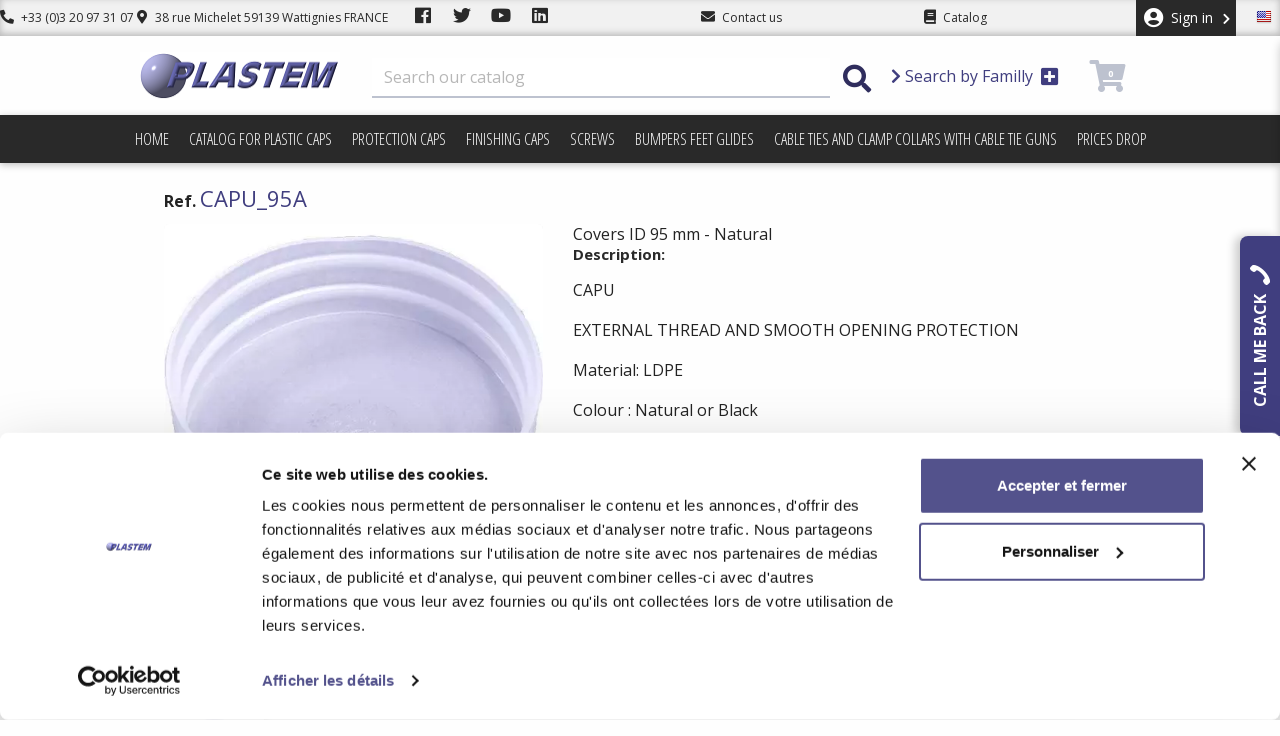

--- FILE ---
content_type: text/html; charset=utf-8
request_url: https://www.bouchon-plastique.com/en/external-caps-pipe-and-tube-protection/1100-capuchons-diam-int-95-mm-naturel-3664283020277.html
body_size: 45692
content:
<!doctype html>
<html lang="en-US">

<head>
    
        
  <meta charset="utf-8">


  <meta http-equiv="x-ua-compatible" content="ie=edge">
  <!-- CACHE DESTROY -->
  <meta http-equiv="cache-control" content="max-age=0" />
  <meta http-equiv="cache-control" content="no-cache" />
  <meta http-equiv="expires" content="0" />
  <meta http-equiv="expires" content="Tue, 01 Jan 1980 1:00:00 GMT" />
  <meta http-equiv="pragma" content="no-cache" />
  <!-- CACHE DESTROY -->



  <link rel="canonical" href="https://www.bouchon-plastique.com/en/external-caps-pipe-and-tube-protection/1100-capuchons-diam-int-95-mm-naturel-3664283020277.html">

  <title>Cover caps ID 95 mm - Natural</title>
  <meta name="description" content="Cover caps for tube, external thread and outside protection with internal dimension 95 mm - Natural | plastic caps bouchon-plastique.com">
  <meta name="keywords" content="">
    




        <link rel="alternate" href="https://www.bouchon-plastique.com/fr/capuchon-recouvrant-protection-tube-et-tuyau/1100-capuchons-diam-int-95-mm-naturel-3664283020277.html" hreflang="fr">
      <link rel="alternate" href="https://www.bouchon-plastique.com/en/external-caps-pipe-and-tube-protection/1100-capuchons-diam-int-95-mm-naturel-3664283020277.html" hreflang="en-us">
  


  <meta name="viewport" content="width=device-width, user-scalable=no" />
  <meta name="apple-mobile-web-app-title" content="Plastem">
  <meta name="apple-mobile-web-app-status-bar-style" content="black">
  <meta name="apple-mobile-web-app-capable" content="yes">



  <link rel="apple-touch-icon" sizes="57x57" href="/themes/Plastem2018/assets/favs/apple-icon-57x57.png">
  <link rel="apple-touch-icon" sizes="60x60" href="/themes/Plastem2018/assets/favs/apple-icon-60x60.png">
  <link rel="apple-touch-icon" sizes="72x72" href="/themes/Plastem2018/assets/favs/apple-icon-72x72.png">
  <link rel="apple-touch-icon" sizes="76x76" href="/themes/Plastem2018/assets/favs/apple-icon-76x76.png">
  <link rel="apple-touch-icon" sizes="114x114" href="/themes/Plastem2018/assets/favs/apple-icon-114x114.png">
  <link rel="apple-touch-icon" sizes="120x120" href="/themes/Plastem2018/assets/favs/apple-icon-120x120.png">
  <link rel="apple-touch-icon" sizes="144x144" href="/themes/Plastem2018/assets/favs/apple-icon-144x144.png">
  <link rel="apple-touch-icon" sizes="152x152" href="/themes/Plastem2018/assets/favs/apple-icon-152x152.png">
  <link rel="apple-touch-icon" sizes="180x180" href="/themes/Plastem2018/assets/favs/apple-icon-180x180.png">
  <link rel="icon" type="image/png" sizes="192x192"  href="/themes/Plastem2018/assets/favs/android-icon-192x192.png">
  <link rel="icon" type="image/png" sizes="32x32" href="/themes/Plastem2018/assets/favs/favicon-32x32.png">
  <link rel="icon" type="image/png" sizes="96x96" href="/themes/Plastem2018/assets/favs/favicon-96x96.png">
  <link rel="icon" type="image/png" sizes="16x16" href="/themes/Plastem2018/assets/favs/favicon-16x16.png">
  <link rel="manifest" href="/themes/Plastem2018/assets/favs/manifest.json">
  <meta name="msapplication-TileColor" content="#ffffff">
  <meta name="msapplication-TileImage" content="/themes/Plastem2018/assets/favs/ms-icon-144x144.png">
  <meta name="theme-color" content="#ffffff">
  


    <link rel="stylesheet" href="https://www.bouchon-plastique.com/themes/Plastem2018/assets/css/theme.css" type="text/css" media="all">
  <link rel="stylesheet" href="https://www.bouchon-plastique.com/modules/popexit//views/css/shadowbox.css" type="text/css" media="all">
  <link rel="stylesheet" href="https://www.bouchon-plastique.com/modules/popexit//views/css/front.css" type="text/css" media="all">
  <link rel="stylesheet" href="https://www.bouchon-plastique.com/modules/mailalerts/css/mailalerts.css" type="text/css" media="all">
  <link rel="stylesheet" href="https://www.bouchon-plastique.com/modules/everpspopup/views/css/jquery.fancybox.min.css" type="text/css" media="all">
  <link rel="stylesheet" href="https://www.bouchon-plastique.com/modules/everpspopup/views/css/everpspopup.css" type="text/css" media="all">
  <link rel="stylesheet" href="https://www.bouchon-plastique.com/js/jquery/ui/themes/base/minified/jquery-ui.min.css" type="text/css" media="all">
  <link rel="stylesheet" href="https://www.bouchon-plastique.com/js/jquery/ui/themes/base/minified/jquery.ui.theme.min.css" type="text/css" media="all">
  <link rel="stylesheet" href="https://www.bouchon-plastique.com/themes/Plastem2018/assets/css/plastem.css" type="text/css" media="all">
  <link rel="stylesheet" href="https://www.bouchon-plastique.com/modules/ps_imageslider/css/homeslider.css" type="text/css" media="all">
  <link rel="stylesheet" href="https://www.bouchon-plastique.com/modules/ld_pipedriveforms/views/css/front.css" type="text/css" media="all">
  <link rel="stylesheet" href="https://www.bouchon-plastique.com/modules/ld_callmeback/views/css/tooltipster.main.min.css" type="text/css" media="all">
  <link rel="stylesheet" href="https://www.bouchon-plastique.com/themes/Plastem2018/assets/css/custom.css" type="text/css" media="all">
  <link rel="stylesheet" href="https://www.bouchon-plastique.com/modules/ld_callmeback/views/css/ld_cmb.css" type="text/css" media="all">

<link rel="stylesheet" href="https://use.fontawesome.com/releases/v5.3.1/css/all.css" integrity="sha384-mzrmE5qonljUremFsqc01SB46JvROS7bZs3IO2EmfFsd15uHvIt+Y8vEf7N7fWAU" crossorigin="anonymous">
<link href="https://fonts.googleapis.com/css?family=Fjalla+One|Open+Sans+Condensed:300|Open+Sans:400,700|Sanchez&display=swap" rel="stylesheet">


  <script async type="text/javascript" src="/themes/Plastem2018/assets/js/lozad.js"></script>
   <script async src="https://www.google.com/recaptcha/api.js"></script>
  <script>
   function onNewsletterSubmit(token) {
     document.getElementById("newsletterForm").submit();
   }
 </script>
 
 <script>
 (function(){

   window.ldfdr = window.ldfdr || {};
   (function(d, s, ss, fs){
     fs = d.getElementsByTagName(s)[0];

     function ce(src){
       var cs  = d.createElement(s);
       cs.src = src;
       setTimeout(function(){fs.parentNode.insertBefore(cs,fs)}, 1);
     }

     ce(ss);
   })(document, 'script', 'https://sc.lfeeder.com/lftracker_v1_lAxoEaKJZoA4OYGd.js');
 })();
</script>
 

  <script type="text/javascript">
        var analytics_id = "GTM-5ZWVB3V";
        var prestashop = {"cart":{"products":[],"totals":{"total":{"type":"total","label":"Total","amount":0,"value":"\u20ac0.00"},"total_including_tax":{"type":"total","label":"Total (tax incl.)","amount":0,"value":"\u20ac0.00"},"total_excluding_tax":{"type":"total","label":"Total (tax excl.)","amount":0,"value":"\u20ac0.00"}},"subtotals":{"products":{"type":"products","label":"Subtotal","amount":0,"value":"\u20ac0.00"},"discounts":null,"shipping":{"type":"shipping","label":"Shipping","amount":0,"value":"Free"},"tax":{"type":"tax","label":"Taxes","amount":0,"value":"\u20ac0.00"}},"products_count":0,"summary_string":"0 items","vouchers":{"allowed":1,"added":[]},"discounts":[],"minimalPurchase":0,"minimalPurchaseRequired":""},"currency":{"name":"Euro","iso_code":"EUR","iso_code_num":"978","sign":"\u20ac"},"customer":{"lastname":null,"firstname":null,"email":null,"birthday":null,"newsletter":null,"newsletter_date_add":null,"optin":null,"website":null,"company":null,"siret":null,"ape":null,"is_logged":false,"gender":{"type":null,"name":null},"addresses":[]},"language":{"name":"English (English)","iso_code":"en","locale":"en-US","language_code":"en-us","is_rtl":"0","date_format_lite":"m\/d\/Y","date_format_full":"m\/d\/Y H:i:s","id":2},"page":{"title":"","canonical":null,"meta":{"title":"Cover caps ID 95 mm - Natural","description":"Cover caps for tube, external thread and outside protection with internal dimension 95 mm - Natural | plastic caps bouchon-plastique.com","keywords":"","robots":"index"},"page_name":"product","body_classes":{"lang-en":true,"lang-rtl":false,"country-FR":true,"currency-EUR":true,"layout-full-width":true,"page-product":true,"tax-display-enabled":true,"product-id-1100":true,"product-Covers ID 95 mm - Natural":true,"product-id-category-805":true,"product-id-manufacturer-0":true,"product-id-supplier-0":true,"product-available-for-order":true},"admin_notifications":[]},"shop":{"name":"Plastem","logo":"\/img\/plastem-logo-1689581480.jpg","stores_icon":"\/img\/logo_stores.png","favicon":"\/img\/favicon.ico"},"urls":{"base_url":"https:\/\/www.bouchon-plastique.com\/","current_url":"https:\/\/www.bouchon-plastique.com\/en\/external-caps-pipe-and-tube-protection\/1100-capuchons-diam-int-95-mm-naturel-3664283020277.html","shop_domain_url":"https:\/\/www.bouchon-plastique.com","img_ps_url":"https:\/\/www.bouchon-plastique.com\/img\/","img_cat_url":"https:\/\/www.bouchon-plastique.com\/img\/c\/","img_lang_url":"https:\/\/www.bouchon-plastique.com\/img\/l\/","img_prod_url":"https:\/\/www.bouchon-plastique.com\/img\/p\/","img_manu_url":"https:\/\/www.bouchon-plastique.com\/img\/m\/","img_sup_url":"https:\/\/www.bouchon-plastique.com\/img\/su\/","img_ship_url":"https:\/\/www.bouchon-plastique.com\/img\/s\/","img_store_url":"https:\/\/www.bouchon-plastique.com\/img\/st\/","img_col_url":"https:\/\/www.bouchon-plastique.com\/img\/co\/","img_url":"https:\/\/www.bouchon-plastique.com\/themes\/Plastem2018\/assets\/img\/","css_url":"https:\/\/www.bouchon-plastique.com\/themes\/Plastem2018\/assets\/css\/","js_url":"https:\/\/www.bouchon-plastique.com\/themes\/Plastem2018\/assets\/js\/","pic_url":"https:\/\/www.bouchon-plastique.com\/upload\/","pages":{"address":"https:\/\/www.bouchon-plastique.com\/en\/index.php?controller=address","addresses":"https:\/\/www.bouchon-plastique.com\/en\/index.php?controller=addresses","authentication":"https:\/\/www.bouchon-plastique.com\/en\/index.php?controller=authentication","cart":"https:\/\/www.bouchon-plastique.com\/en\/index.php?controller=cart","category":"https:\/\/www.bouchon-plastique.com\/en\/index.php?controller=category","cms":"https:\/\/www.bouchon-plastique.com\/en\/index.php?controller=cms","contact":"https:\/\/www.bouchon-plastique.com\/en\/contactez-nous","discount":"https:\/\/www.bouchon-plastique.com\/en\/index.php?controller=discount","guest_tracking":"https:\/\/www.bouchon-plastique.com\/en\/index.php?controller=guest-tracking","history":"https:\/\/www.bouchon-plastique.com\/en\/index.php?controller=history","identity":"https:\/\/www.bouchon-plastique.com\/en\/index.php?controller=identity","index":"https:\/\/www.bouchon-plastique.com\/en\/","my_account":"https:\/\/www.bouchon-plastique.com\/en\/index.php?controller=my-account","order_confirmation":"https:\/\/www.bouchon-plastique.com\/en\/index.php?controller=order-confirmation","order_detail":"https:\/\/www.bouchon-plastique.com\/en\/index.php?controller=order-detail","order_follow":"https:\/\/www.bouchon-plastique.com\/en\/index.php?controller=order-follow","order":"https:\/\/www.bouchon-plastique.com\/en\/index.php?controller=order","order_return":"https:\/\/www.bouchon-plastique.com\/en\/index.php?controller=order-return","order_slip":"https:\/\/www.bouchon-plastique.com\/en\/index.php?controller=order-slip","pagenotfound":"https:\/\/www.bouchon-plastique.com\/en\/index.php?controller=pagenotfound","password":"https:\/\/www.bouchon-plastique.com\/en\/index.php?controller=password","pdf_invoice":"https:\/\/www.bouchon-plastique.com\/en\/index.php?controller=pdf-invoice","pdf_order_return":"https:\/\/www.bouchon-plastique.com\/en\/index.php?controller=pdf-order-return","pdf_order_slip":"https:\/\/www.bouchon-plastique.com\/en\/index.php?controller=pdf-order-slip","prices_drop":"https:\/\/www.bouchon-plastique.com\/en\/index.php?controller=prices-drop","product":"https:\/\/www.bouchon-plastique.com\/en\/index.php?controller=product","search":"https:\/\/www.bouchon-plastique.com\/en\/index.php?controller=search","sitemap":"https:\/\/www.bouchon-plastique.com\/en\/plan-du-site","stores":"https:\/\/www.bouchon-plastique.com\/en\/index.php?controller=stores","supplier":"https:\/\/www.bouchon-plastique.com\/en\/index.php?controller=supplier","register":"https:\/\/www.bouchon-plastique.com\/en\/index.php?controller=authentication&create_account=1","order_login":"https:\/\/www.bouchon-plastique.com\/en\/index.php?controller=order&login=1"},"alternative_langs":{"fr":"https:\/\/www.bouchon-plastique.com\/fr\/capuchon-recouvrant-protection-tube-et-tuyau\/1100-capuchons-diam-int-95-mm-naturel-3664283020277.html","en-us":"https:\/\/www.bouchon-plastique.com\/en\/external-caps-pipe-and-tube-protection\/1100-capuchons-diam-int-95-mm-naturel-3664283020277.html"},"theme_assets":"\/themes\/Plastem2018\/assets\/","actions":{"logout":"https:\/\/www.bouchon-plastique.com\/en\/?mylogout="},"no_picture_image":{"bySize":{"cart_default":{"url":"https:\/\/www.bouchon-plastique.com\/img\/p\/en-default-cart_default.jpg","width":80,"height":80},"small_default":{"url":"https:\/\/www.bouchon-plastique.com\/img\/p\/en-default-small_default.jpg","width":125,"height":125},"home_default":{"url":"https:\/\/www.bouchon-plastique.com\/img\/p\/en-default-home_default.jpg","width":250,"height":250},"medium_default":{"url":"https:\/\/www.bouchon-plastique.com\/img\/p\/en-default-medium_default.jpg","width":300,"height":300},"large_default":{"url":"https:\/\/www.bouchon-plastique.com\/img\/p\/en-default-large_default.jpg","width":500,"height":500}},"small":{"url":"https:\/\/www.bouchon-plastique.com\/img\/p\/en-default-cart_default.jpg","width":80,"height":80},"medium":{"url":"https:\/\/www.bouchon-plastique.com\/img\/p\/en-default-home_default.jpg","width":250,"height":250},"large":{"url":"https:\/\/www.bouchon-plastique.com\/img\/p\/en-default-large_default.jpg","width":500,"height":500},"legend":""}},"configuration":{"display_taxes_label":true,"display_prices_tax_incl":false,"is_catalog":false,"show_prices":true,"opt_in":{"partner":false},"quantity_discount":{"type":"discount","label":"Discount"},"voucher_enabled":1,"return_enabled":0},"field_required":[],"breadcrumb":{"links":[{"title":"Home","url":"https:\/\/www.bouchon-plastique.com\/en\/"},{"title":"Protection caps","url":"https:\/\/www.bouchon-plastique.com\/en\/1010-protection-caps"},{"title":"Protection caps for steel, PE and PVC tube","url":"https:\/\/www.bouchon-plastique.com\/en\/1012-protection-caps-for-steel-pe-pvc-tube"},{"title":"External caps - Pipe and tube protection","url":"https:\/\/www.bouchon-plastique.com\/en\/805-external-caps-pipe-and-tube-protection"},{"title":"Covers ID 95 mm - Natural","url":"https:\/\/www.bouchon-plastique.com\/en\/external-caps-pipe-and-tube-protection\/1100-capuchons-diam-int-95-mm-naturel-3664283020277.html"}],"count":5},"link":{"protocol_link":"https:\/\/","protocol_content":"https:\/\/"},"time":1770099236,"static_token":"c9c4756ee8c32657f96adbdf8d40b29b","token":"95ce99a5b0028f28371a6371a9a16825"};
      </script>






<script>
var w=window;
var p = w.location.protocol;
if(p.indexOf("http") < 0){
  p = "http"+":";
}
var d = document;
var f = d.getElementsByTagName('script')[0],s = d.createElement('script');
s.type = 'text/javascript'; 
s.async = false;
if (s.readyState){
  s.onreadystatechange = function(){
    if (s.readyState=="loaded"||s.readyState == "complete"){
      s.onreadystatechange = null;
      try{
        loadwaprops("3za1f19a0170ea1bf44ef1022914ef958d","3z081f45c32714e1a4f8990803472064d0","3z383136b48a912316a2fdd6bb5578594aa8f5eb74beb3360d440e0fb68a0c1597","3z19e44bbab6154993d5f38a34b2466b1bb30a5683bcbf4deadeb03267c06d6403","0.0");
      }catch(e){

      }
    }
  };
}
else {
  s.onload = function(){
    try{
      loadwaprops("3za1f19a0170ea1bf44ef1022914ef958d","3z081f45c32714e1a4f8990803472064d0","3z383136b48a912316a2fdd6bb5578594aa8f5eb74beb3360d440e0fb68a0c1597","3z19e44bbab6154993d5f38a34b2466b1bb30a5683bcbf4deadeb03267c06d6403","0.0");
    } catch(e){

    }
  };
};
s.src =p+"//ma.zoho.eu/hub/js/WebsiteAutomation.js";
f.parentNode.insertBefore(s, f);
</script>



    <!-- START OF DOOFINDER SCRIPT -->
  <script src="https://eu1-search.doofinder.com/5/script/c9fa6634e2d28e826a0519c1c557c1e2.js"></script>
  <!-- END OF DOOFINDER SCRIPT -->
  <!-- TO REGISTER CLICKS -->
<script>
  var dfProductLinks = [];
  var dfLinks = Object.keys(dfProductLinks);
  var doofinderAppendAfterBanner = "none";
  var doofinderQuerySelector = "#search_query_top";
</script>  
  <!-- END OF TO REGISTER CLICKS -->

	<!-- Google Tag Manager -->
	<script>
	var properties = {};
    properties.property_id = analytics_id;
	(function(w,d,s,l,i){w[l]=w[l]||[];w[l].push({'gtm.start':
	new Date().getTime(),event:'gtm.js'});var f=d.getElementsByTagName(s)[0],
	j=d.createElement(s),dl=l!='dataLayer'?'&l='+l:'';j.async=true;j.src=
	'https://www.googletagmanager.com/gtm.js?id='+i+dl;f.parentNode.insertBefore(j,f);
	})(window,document,'script','dataLayer', analytics_id);</script>
	<!-- End Google Tag Manager -->





    
  <meta property="og:type" content="product">
  <meta property="og:url" content="https://www.bouchon-plastique.com/en/external-caps-pipe-and-tube-protection/1100-capuchons-diam-int-95-mm-naturel-3664283020277.html">
  <meta property="og:title" content="Cover caps ID 95 mm - Natural">
  <meta property="og:site_name" content="Plastem">
  <meta property="og:description" content="Cover caps for tube, external thread and outside protection with internal dimension 95 mm - Natural | plastic caps bouchon-plastique.com">
  <meta property="og:image" content="https://www.bouchon-plastique.com/67386-large_default/capuchons-diam-int-95-mm-naturel.jpg">
  <meta property="product:pretax_price:amount" content="0.45">
  <meta property="product:pretax_price:currency" content="EUR">
  <meta property="product:price:amount" content="0.45">
  <meta property="product:price:currency" content="EUR">
    <meta property="product:weight:value" content="0.030000">
  <meta property="product:weight:units" content="kg">
  
</head>

<body id="product" class="lang-en country-fr currency-eur layout-full-width page-product tax-display-enabled product-id-1100 product-covers-id-95-mm-natural product-id-category-805 product-id-manufacturer-0 product-id-supplier-0 product-available-for-order">

    
        
    

    
        
    






    <div class="header-nav">

        <div class="menu--container dfsb">
            <div class="header-nav--infos">
                <a href="tel:+33320973107"><i class="fa fa-phone fa-flip-horizontal"></i> +33 (0)3 20 97 31 07</a>
                <a href="https://www.bouchon-plastique.com/en/contactez-nous" class="hide-tablet hide-phone"><i class="fas fa-map-marker-alt"></i> 38 rue Michelet
                    59139 Wattignies FRANCE</a>
                <a target="_blank" href="https://fr-fr.facebook.com/bouchonplastique/"
                   class="link-icon hide-phone link-facebook"><i class="fab fa-facebook"></i></a>
                <a target="_blank" href="https://twitter.com/PLASTEM" class="link-icon hide-phone link-twitter"><i
                            class="fab fa-twitter"></i></a>
                <a target="_blank" href="https://youtu.be/XpU3WcCaRdY" class="link-icon hide-phone link-youtube"><i
                            class="fab fa-youtube"></i></a>
                <a target="_blank" href="https://www.linkedin.com/company/bouchon-plastique" class="link-icon hide-phone link-linkedin"><i
                            class="fab fa-linkedin"></i></a>
            </div>
            <div class="header-nav--contactus">
                <a href="https://www.bouchon-plastique.com/en/contactez-nous">
                    <i class="fa fa-envelope"></i>
                    <span class="hide-desktop hide-phone hide-large">Contact</span>
                    <span class="hide-tablet hide-phone">Contact us</span>
                </a>
            </div>
            <div class="header-nav--contactus">
                <a href="/en/content/12-catalogue-on-pdf-file"><i class="fa fa-book"></i>
                    <span class="hide-large">Catalog</span>
                    <span class="hide-phone hide-desktop hide-tablet">Download catalog</span>
                </a>
            </div>
            <div class="header-nav--modules">
                <div id="_desktop_user_info">
  <div class="user-info">
          <a
        href="https://www.bouchon-plastique.com/en/index.php?controller=my-account"
        title="Log in to your customer account"
        rel="nofollow"
      > <i class="fas fa-user-circle"></i>
        <span class="hidden-sm-down">Sign in <i class="fas fa-chevron-down"></i></span>
      </a>
      </div>
</div>
<div id="_desktop_language_selector">
  <div class="language-selector-wrapper active_toggle">
      <a href="#">
        <span class="flag flag-en"></span>
        <i class="fas fa-chevron-down hide-phone hide-tablet hide-desktop"></i>
      </a>
      <ul class="dropdown-menu" aria-labelledby="language-selector-label">
                <li >
                                        <a href="https://www.bouchon-plastique.com/fr/capuchon-recouvrant-protection-tube-et-tuyau/1100-capuchons-diam-int-95-mm-naturel-3664283020277.html" class="dropdown-item"><span class="flag flag-fr"></span>Français</a>
                    </li>
                <li  class="current" >
                                        <a href="https://www.bouchon-plastique.com/en/external-caps-pipe-and-tube-protection/1100-capuchons-diam-int-95-mm-naturel-3664283020277.html" class="dropdown-item"><span class="flag flag-en"></span>English</a>
                    </li>
              </ul>
  </div>
</div>

            </div>
        </div>
    </div>






    <div class="header-top">
        <div class="header--container">
            <a class="logo" href="https://www.bouchon-plastique.com/" title="Plastem">
                <img src="/img/plastem-logo-1689581480.jpg" alt="Plastem" width="234" height="48">
            </a>
            <!-- Block search module TOP -->
<div id="search_widget" class="search-widget" data-search-controller-url="//www.bouchon-plastique.com/en/index.php?controller=search">
	<form method="get" action="//www.bouchon-plastique.com/en/index.php?controller=search">
		<button class="search_widget_toggle">
			<i class="material-icons hide-desktop hide-large">close</i>
		</button>
		<input type="hidden" name="controller" value="search">
		<input type="text" name="s" value="" placeholder="Search our catalog" aria-label="Search">
		<button type="submit">
			<i class="fas fa-search"></i>
		</button>
	</form>
</div>
<a href="#" data-toggle="modal" class="family_modal_toggle" data-target="#familyModalCenter">
	<i class="fas fa-chevron-right"></i>
	Search by Familly
	<i class="fas fa-plus-square"></i>
</a>

<!-- /Block search module TOP -->
<div id="_desktop_cart">
  <div class="blockcart cart-preview inactive " data-refresh-url="//www.bouchon-plastique.com/en/module/ps_shoppingcart/ajax">
          <i class="fas fa-shopping-cart"></i>
      <span class="cart-products-count noselect">0</span>
      </div>
</div>

            <div class="phone-icons header-nav-search hide-desktop hide-large search_widget_toggle"><i
                        class="fas fa-search"></i></div>
            <div class="phone-icons header-nav-ham hide-desktop hide-large"><i class="fas fa-bars"></i></div>
        </div>
    </div>
    
<div class="" id="_desktop_top_menu">
    <div class="menu--container">
        
            <ul class="top-menu" id="top-menu" data-depth="0">
                            <li class="link" data-depth="0" id="lnk-home">
                                        <a
                            class="drsopdown-item"
                            href="/" data-depth="0"
                                                >
                                                                                                    <div class="hide-desktop hide-large menu-img-container">
                                                                    <i class="fas fa-home"></i>
                                                                                                                                                                                                                                                            </div>
                                                Home
                    </a>
                                    </li>
                            <li class="cms-page" data-depth="0" id="cms-page-12">
                                        <a
                            class="drsopdown-item"
                            href="https://www.bouchon-plastique.com/en/content/12-catalog-for-plastic-caps" data-depth="0"
                                                >
                                                                                                    <div class="hide-desktop hide-large menu-img-container">
                                                                                                    <i class="fa fa-book"></i>
                                                                                                                                                                                                                            </div>
                                                Catalog for plastic caps
                    </a>
                                    </li>
                            <li class=" haschildren category" data-depth="0" id="category-1010">
                                        <a
                            class="drsopdown-item"
                            href="https://www.bouchon-plastique.com/en/1010-protection-caps" data-depth="0"
                                                >
                                                                                                                                                        <div class="hide-desktop hide-large menu-img-container">
                                                                                                                                    <img class="lozad" src="/themes/Plastem2018/assets/img/loader.gif" data-src="https://bouchon-plastique.com/img/bouch.png" alt="Protection caps width="30" height="30"" />
                                                                                                                                                                                            </div>
                                                Protection caps
                    </a>
                                            <div  class="megamenu" data-height="2" data-depth="0" id="top_sub_menu_13085">
                            
            <ul class="top-menu"  data-depth="1">
                            <li class=" haschildren category" data-depth="1" id="category-1011">
                                        <a
                            class="drsopdown-item drsopdown-submenu"
                            href="https://www.bouchon-plastique.com/en/1011-flange-and-valve-caps" data-depth="1"
                                                >
                                                                                                                                <div class="menu-img-container">
                                <img class="lozad" src="/themes/Plastem2018/assets/img/loader.gif" data-src="https://www.bouchon-plastique.com/img/c/1011-0_thumb.jpg" alt="Flange and valve caps" width="30" height="30" />
                            </div>
                                                                        Flange and valve caps
                    </a>
                                            <div  class="minimenu" data-height="0" data-depth="1" id="top_sub_menu_63597">
                            
            <ul class="top-menu"  data-depth="2">
                            <li class="category" data-depth="2" id="category-750">
                                        <a
                            class="drsopdown-item"
                            href="https://www.bouchon-plastique.com/en/750-push-in-flange-face-cover-caps" data-depth="2"
                                                >
                                                                            <div class="menu-img-container">
                                <img class="lozad" src="/themes/Plastem2018/assets/img/loader.gif" data-src="https://www.bouchon-plastique.com/img/c/750-0_thumb.jpg" alt="Push in flange face cover caps" width="30" height="30" />
                            </div>
                                                                        Push in flange face cover caps
                    </a>
                                    </li>
                            <li class="category" data-depth="2" id="category-753">
                                        <a
                            class="drsopdown-item"
                            href="https://www.bouchon-plastique.com/en/753-push-in-total-flange-cover-caps" data-depth="2"
                                                >
                                                                            <div class="menu-img-container">
                                <img class="lozad" src="/themes/Plastem2018/assets/img/loader.gif" data-src="https://www.bouchon-plastique.com/img/c/753-0_thumb.jpg" alt="Push in total flange cover caps" width="30" height="30" />
                            </div>
                                                                        Push in total flange cover caps
                    </a>
                                    </li>
                            <li class=" haschildren category" data-depth="2" id="category-876">
                                        <a
                            class="drsopdown-item"
                            href="https://www.bouchon-plastique.com/en/876-outside-fitting-flange-cover" data-depth="2"
                                                >
                                                                                                                                <div class="menu-img-container">
                                <img class="lozad" src="/themes/Plastem2018/assets/img/loader.gif" data-src="https://www.bouchon-plastique.com/img/c/876-0_thumb.jpg" alt="Outside fitting flange cover" width="30" height="30" />
                            </div>
                                                                        Outside fitting flange cover
                    </a>
                                            <div  class="minimenu" data-height="2" data-depth="2" id="top_sub_menu_53136">
                            
            <ul class="top-menu"  data-depth="3">
                            <li class="category" data-depth="3" id="category-877">
                                        <a
                            class="drsopdown-item"
                            href="https://www.bouchon-plastique.com/en/877-outside-fitting-flange-soft-edge-cover-ansi" data-depth="3"
                                                >
                                                                            <div class="menu-img-container">
                                <img class="lozad" src="/themes/Plastem2018/assets/img/loader.gif" data-src="https://www.bouchon-plastique.com/img/c/877-0_thumb.jpg" alt="Outside fitting flange soft edge cover - ANSI" width="30" height="30" />
                            </div>
                                                                        Outside fitting flange soft edge cover - ANSI
                    </a>
                                    </li>
                            <li class="category" data-depth="3" id="category-880">
                                        <a
                            class="drsopdown-item"
                            href="https://www.bouchon-plastique.com/en/880-outside-fitting-flange-soft-edge-cover-din" data-depth="3"
                                                >
                                                                            <div class="menu-img-container">
                                <img class="lozad" src="/themes/Plastem2018/assets/img/loader.gif" data-src="https://www.bouchon-plastique.com/img/c/880-0_thumb.jpg" alt="Outside fitting flange soft edge cover - DIN" width="30" height="30" />
                            </div>
                                                                        Outside fitting flange soft edge cover - DIN
                    </a>
                                    </li>
                            <li class="category" data-depth="3" id="category-883">
                                        <a
                            class="drsopdown-item"
                            href="https://www.bouchon-plastique.com/en/883-outside-fitting-flange-clip-cover-din-standard" data-depth="3"
                                                >
                                                                            <div class="menu-img-container">
                                <img class="lozad" src="/themes/Plastem2018/assets/img/loader.gif" data-src="https://www.bouchon-plastique.com/img/c/883-0_thumb.jpg" alt="Outside fitting flange clip cover - DIN standard" width="30" height="30" />
                            </div>
                                                                        Outside fitting flange clip cover - DIN standard
                    </a>
                                    </li>
                                </ul>
    
                        </div>
                                    </li>
                            <li class="category" data-depth="2" id="category-1087">
                                        <a
                            class="drsopdown-item"
                            href="https://www.bouchon-plastique.com/en/1087-raised-face-flange-protectors-with-mounting-tab" data-depth="2"
                                                >
                                                                            <div class="menu-img-container">
                                <img class="lozad" src="/themes/Plastem2018/assets/img/loader.gif" data-src="https://www.bouchon-plastique.com/img/c/1087-0_thumb.jpg" alt="Raised face flange protectors with mounting tab" width="30" height="30" />
                            </div>
                                                                        Raised face flange protectors with mounting tab
                    </a>
                                    </li>
                            <li class=" haschildren category" data-depth="2" id="category-761">
                                        <a
                            class="drsopdown-item"
                            href="https://www.bouchon-plastique.com/en/761-self-adhesive-flange-disc" data-depth="2"
                                                >
                                                                                                                                <div class="menu-img-container">
                                <img class="lozad" src="/themes/Plastem2018/assets/img/loader.gif" data-src="https://www.bouchon-plastique.com/img/c/761-0_thumb.jpg" alt="Self adhesive flange disc" width="30" height="30" />
                            </div>
                                                                        Self adhesive flange disc
                    </a>
                                            <div  class="minimenu" data-height="4" data-depth="2" id="top_sub_menu_75672">
                            
            <ul class="top-menu"  data-depth="3">
                            <li class="category" data-depth="3" id="category-764">
                                        <a
                            class="drsopdown-item"
                            href="https://www.bouchon-plastique.com/en/764-self-adhesive-flange-disc-ansi-standard" data-depth="3"
                                                >
                                                                            <div class="menu-img-container">
                                <img class="lozad" src="/themes/Plastem2018/assets/img/loader.gif" data-src="https://www.bouchon-plastique.com/img/c/764-0_thumb.jpg" alt="Self adhesive flange disc - ANSI standard" width="30" height="30" />
                            </div>
                                                                        Self adhesive flange disc - ANSI standard
                    </a>
                                    </li>
                            <li class="category" data-depth="3" id="category-765">
                                        <a
                            class="drsopdown-item"
                            href="https://www.bouchon-plastique.com/en/765-self-adhesive-flange-disc-din-standard" data-depth="3"
                                                >
                                                                            <div class="menu-img-container">
                                <img class="lozad" src="/themes/Plastem2018/assets/img/loader.gif" data-src="https://www.bouchon-plastique.com/img/c/765-0_thumb.jpg" alt="Self adhesive flange disc - DIN standard" width="30" height="30" />
                            </div>
                                                                        Self adhesive flange disc - DIN standard
                    </a>
                                    </li>
                                </ul>
    
                        </div>
                                    </li>
                            <li class="category" data-depth="2" id="category-635">
                                        <a
                            class="drsopdown-item"
                            href="https://www.bouchon-plastique.com/en/635-sae-hexagonal-flange-protection" data-depth="2"
                                                >
                                                                            <div class="menu-img-container">
                                <img class="lozad" src="/themes/Plastem2018/assets/img/loader.gif" data-src="https://www.bouchon-plastique.com/img/c/635-0_thumb.jpg" alt="SAE hexagonal flange protection" width="30" height="30" />
                            </div>
                                                                        SAE hexagonal flange protection
                    </a>
                                    </li>
                            <li class="category" data-depth="2" id="category-637">
                                        <a
                            class="drsopdown-item"
                            href="https://www.bouchon-plastique.com/en/637-sae-flange-protector" data-depth="2"
                                                >
                                                                            <div class="menu-img-container">
                                <img class="lozad" src="/themes/Plastem2018/assets/img/loader.gif" data-src="https://www.bouchon-plastique.com/img/c/637-0_thumb.jpg" alt="SAE flange protector" width="30" height="30" />
                            </div>
                                                                        SAE flange protector
                    </a>
                                    </li>
                                </ul>
    
                        </div>
                                    </li>
                            <li class=" haschildren category" data-depth="1" id="category-1012">
                                        <a
                            class="drsopdown-item drsopdown-submenu"
                            href="https://www.bouchon-plastique.com/en/1012-protection-caps-for-steel-pe-pvc-tube" data-depth="1"
                                                >
                                                                                                                                <div class="menu-img-container">
                                <img class="lozad" src="/themes/Plastem2018/assets/img/loader.gif" data-src="https://www.bouchon-plastique.com/img/c/1012-0_thumb.jpg" alt="Protection caps for steel, PE and PVC tube" width="30" height="30" />
                            </div>
                                                                        Protection caps for steel, PE and PVC tube
                    </a>
                                            <div  class="minimenu" data-height="1" data-depth="1" id="top_sub_menu_37543">
                            
            <ul class="top-menu"  data-depth="2">
                            <li class="category" data-depth="2" id="category-805">
                                        <a
                            class="drsopdown-item"
                            href="https://www.bouchon-plastique.com/en/805-external-caps-pipe-and-tube-protection" data-depth="2"
                                                >
                                                                            <div class="menu-img-container">
                                <img class="lozad" src="/themes/Plastem2018/assets/img/loader.gif" data-src="https://www.bouchon-plastique.com/img/c/805-0_thumb.jpg" alt="External caps - Pipe and tube protection" width="30" height="30" />
                            </div>
                                                                        External caps - Pipe and tube protection
                    </a>
                                    </li>
                            <li class="category" data-depth="2" id="category-745">
                                        <a
                            class="drsopdown-item"
                            href="https://www.bouchon-plastique.com/en/745-external-and-internal-caps-pepvc-pipe-protection" data-depth="2"
                                                >
                                                                            <div class="menu-img-container">
                                <img class="lozad" src="/themes/Plastem2018/assets/img/loader.gif" data-src="https://www.bouchon-plastique.com/img/c/745-0_thumb.jpg" alt="External and internal caps - PE/PVC Pipe protection" width="30" height="30" />
                            </div>
                                                                        External and internal caps - PE/PVC Pipe protection
                    </a>
                                    </li>
                            <li class=" haschildren category" data-depth="2" id="category-756">
                                        <a
                            class="drsopdown-item"
                            href="https://www.bouchon-plastique.com/en/756-push-in-caps-with-layer-tube-protection" data-depth="2"
                                                >
                                                                                                                                <div class="menu-img-container">
                                <img class="lozad" src="/themes/Plastem2018/assets/img/loader.gif" data-src="https://www.bouchon-plastique.com/img/c/756-0_thumb.jpg" alt="Push in caps with layer - tube protection" width="30" height="30" />
                            </div>
                                                                        Push in caps with layer - tube protection
                    </a>
                                            <div  class="minimenu" data-height="2" data-depth="2" id="top_sub_menu_70592">
                            
            <ul class="top-menu"  data-depth="3">
                            <li class="category" data-depth="3" id="category-1091">
                                        <a
                            class="drsopdown-item"
                            href="https://www.bouchon-plastique.com/en/1091-push-in-caps-with-layer-tube-protection" data-depth="3"
                                                >
                                                                            <div class="menu-img-container">
                                <img class="lozad" src="/themes/Plastem2018/assets/img/loader.gif" data-src="https://www.bouchon-plastique.com/img/c/1091-0_thumb.jpg" alt="Push in caps with layer - tube protection" width="30" height="30" />
                            </div>
                                                                        Push in caps with layer - tube protection
                    </a>
                                    </li>
                            <li class="category" data-depth="3" id="category-1092">
                                        <a
                            class="drsopdown-item"
                            href="https://www.bouchon-plastique.com/en/1092-push-in-caps-with-tab-tube-protection" data-depth="3"
                                                >
                                                                            <div class="menu-img-container">
                                <img class="lozad" src="/themes/Plastem2018/assets/img/loader.gif" data-src="https://www.bouchon-plastique.com/img/c/1092-0_thumb.jpg" alt="Push in caps with tab - tube protection" width="30" height="30" />
                            </div>
                                                                        Push in caps with tab - tube protection
                    </a>
                                    </li>
                            <li class="category" data-depth="3" id="category-1090">
                                        <a
                            class="drsopdown-item"
                            href="https://www.bouchon-plastique.com/en/1090-push-in-caps-tube-protection-for-usual-tube-dimensions" data-depth="3"
                                                >
                                                                            <div class="menu-img-container">
                                <img class="lozad" src="/themes/Plastem2018/assets/img/loader.gif" data-src="https://www.bouchon-plastique.com/img/c/1090-0_thumb.jpg" alt="Push in caps - tube protection for usual tube dimensions" width="30" height="30" />
                            </div>
                                                                        Push in caps - tube protection for usual tube dimensions
                    </a>
                                    </li>
                                </ul>
    
                        </div>
                                    </li>
                            <li class="category" data-depth="2" id="category-999">
                                        <a
                            class="drsopdown-item"
                            href="https://www.bouchon-plastique.com/en/999-tube-bevel-edge-protection" data-depth="2"
                                                >
                                                                            <div class="menu-img-container">
                                <img class="lozad" src="/themes/Plastem2018/assets/img/loader.gif" data-src="https://www.bouchon-plastique.com/img/c/999-0_thumb.jpg" alt="Tube bevel edge protection" width="30" height="30" />
                            </div>
                                                                        Tube bevel edge protection
                    </a>
                                    </li>
                            <li class="category" data-depth="2" id="category-1000">
                                        <a
                            class="drsopdown-item"
                            href="https://www.bouchon-plastique.com/en/1000-gasket-tube-and-pipe-bevel-edge-soft-pvc-protection" data-depth="2"
                                                >
                                                                            <div class="menu-img-container">
                                <img class="lozad" src="/themes/Plastem2018/assets/img/loader.gif" data-src="https://www.bouchon-plastique.com/img/c/1000-0_thumb.jpg" alt="Gasket tube and pipe bevel edge soft PVC protection" width="30" height="30" />
                            </div>
                                                                        Gasket tube and pipe bevel edge soft PVC protection
                    </a>
                                    </li>
                                </ul>
    
                        </div>
                                    </li>
                            <li class=" haschildren category" data-depth="1" id="category-1013">
                                        <a
                            class="drsopdown-item drsopdown-submenu"
                            href="https://www.bouchon-plastique.com/en/1013-internal-protection-caps" data-depth="1"
                                                >
                                                                                                                                <div class="menu-img-container">
                                <img class="lozad" src="/themes/Plastem2018/assets/img/loader.gif" data-src="https://www.bouchon-plastique.com/img/c/1013-0_thumb.jpg" alt="Internal protection caps" width="30" height="30" />
                            </div>
                                                                        Internal protection caps
                    </a>
                                            <div  class="minimenu" data-height="2" data-depth="1" id="top_sub_menu_90679">
                            
            <ul class="top-menu"  data-depth="2">
                            <li class="category" data-depth="2" id="category-554">
                                        <a
                            class="drsopdown-item"
                            href="https://www.bouchon-plastique.com/en/554-internal-caps-thread-and-bore-protection" data-depth="2"
                                                >
                                                                            <div class="menu-img-container">
                                <img class="lozad" src="/themes/Plastem2018/assets/img/loader.gif" data-src="https://www.bouchon-plastique.com/img/c/554-0_thumb.jpg" alt="Internal caps - Thread and bore protection" width="30" height="30" />
                            </div>
                                                                        Internal caps - Thread and bore protection
                    </a>
                                    </li>
                            <li class="category" data-depth="2" id="category-797">
                                        <a
                            class="drsopdown-item"
                            href="https://www.bouchon-plastique.com/en/797-internal-wide-flange-caps-thread-bore-protection" data-depth="2"
                                                >
                                                                            <div class="menu-img-container">
                                <img class="lozad" src="/themes/Plastem2018/assets/img/loader.gif" data-src="https://www.bouchon-plastique.com/img/c/797-0_thumb.jpg" alt="Internal wide flange caps - Thread, bore protection" width="30" height="30" />
                            </div>
                                                                        Internal wide flange caps - Thread, bore protection
                    </a>
                                    </li>
                            <li class=" haschildren category" data-depth="2" id="category-1063">
                                        <a
                            class="drsopdown-item"
                            href="https://www.bouchon-plastique.com/en/1063-tube-end-plugs-with-finger-grips" data-depth="2"
                                                >
                                                                                                                                <div class="menu-img-container">
                                <img class="lozad" src="/themes/Plastem2018/assets/img/loader.gif" data-src="https://www.bouchon-plastique.com/img/c/1063-0_thumb.jpg" alt="Tube End Plugs with Finger Grips" width="30" height="30" />
                            </div>
                                                                        Tube End Plugs with Finger Grips
                    </a>
                                            <div  class="minimenu" data-height="2" data-depth="2" id="top_sub_menu_47722">
                            
            <ul class="top-menu"  data-depth="3">
                            <li class="category" data-depth="3" id="category-1064">
                                        <a
                            class="drsopdown-item"
                            href="https://www.bouchon-plastique.com/en/1064-tube-end-plugs-with-2-finger-grips" data-depth="3"
                                                >
                                                                            <div class="menu-img-container">
                                <img class="lozad" src="/themes/Plastem2018/assets/img/loader.gif" data-src="https://www.bouchon-plastique.com/img/c/1064-0_thumb.jpg" alt="Tube End Plugs with 2 Finger Grips" width="30" height="30" />
                            </div>
                                                                        Tube End Plugs with 2 Finger Grips
                    </a>
                                    </li>
                            <li class="category" data-depth="3" id="category-1065">
                                        <a
                            class="drsopdown-item"
                            href="https://www.bouchon-plastique.com/en/1065-tube-end-plugs-with-internal-all-round-finger-grips" data-depth="3"
                                                >
                                                                            <div class="menu-img-container">
                                <img class="lozad" src="/themes/Plastem2018/assets/img/loader.gif" data-src="https://www.bouchon-plastique.com/img/c/1065-0_thumb.jpg" alt="Tube End Plugs with internal All-round Finger Grips" width="30" height="30" />
                            </div>
                                                                        Tube End Plugs with internal All-round Finger Grips
                    </a>
                                    </li>
                                </ul>
    
                        </div>
                                    </li>
                            <li class="category" data-depth="2" id="category-795">
                                        <a
                            class="drsopdown-item"
                            href="https://www.bouchon-plastique.com/en/795-protection-caps-wide-flange-and-height" data-depth="2"
                                                >
                                                                            <div class="menu-img-container">
                                <img class="lozad" src="/themes/Plastem2018/assets/img/loader.gif" data-src="https://www.bouchon-plastique.com/img/c/795-0_thumb.jpg" alt="Protection caps - Wide flange and height" width="30" height="30" />
                            </div>
                                                                        Protection caps - Wide flange and height
                    </a>
                                    </li>
                            <li class="category" data-depth="2" id="category-691">
                                        <a
                            class="drsopdown-item"
                            href="https://www.bouchon-plastique.com/en/691-flat-head-internal-caps-internal-protection" data-depth="2"
                                                >
                                                                            <div class="menu-img-container">
                                <img class="lozad" src="/themes/Plastem2018/assets/img/loader.gif" data-src="https://www.bouchon-plastique.com/img/c/691-0_thumb.jpg" alt="Flat head internal caps – Internal protection" width="30" height="30" />
                            </div>
                                                                        Flat head internal caps – Internal protection
                    </a>
                                    </li>
                            <li class="category" data-depth="2" id="category-798">
                                        <a
                            class="drsopdown-item"
                            href="https://www.bouchon-plastique.com/en/798-perforated-internal-caps-internal-and-bore-protection" data-depth="2"
                                                >
                                                                            <div class="menu-img-container">
                                <img class="lozad" src="/themes/Plastem2018/assets/img/loader.gif" data-src="https://www.bouchon-plastique.com/img/c/798-0_thumb.jpg" alt="Perforated internal caps - Internal and bore protection" width="30" height="30" />
                            </div>
                                                                        Perforated internal caps - Internal and bore protection
                    </a>
                                    </li>
                            <li class="category" data-depth="2" id="category-801">
                                        <a
                            class="drsopdown-item"
                            href="https://www.bouchon-plastique.com/en/801-reduction-and-protection-for-wrapping-on-cardboard-wheel" data-depth="2"
                                                >
                                                                            <div class="menu-img-container">
                                <img class="lozad" src="/themes/Plastem2018/assets/img/loader.gif" data-src="https://www.bouchon-plastique.com/img/c/801-0_thumb.jpg" alt="Reduction and protection for wrapping on cardboard wheel" width="30" height="30" />
                            </div>
                                                                        Reduction and protection for wrapping on cardboard wheel
                    </a>
                                    </li>
                                </ul>
    
                        </div>
                                    </li>
                            <li class=" haschildren category" data-depth="1" id="category-1014">
                                        <a
                            class="drsopdown-item drsopdown-submenu"
                            href="https://www.bouchon-plastique.com/en/1014-external-protection-caps" data-depth="1"
                                                >
                                                                                                                                <div class="menu-img-container">
                                <img class="lozad" src="/themes/Plastem2018/assets/img/loader.gif" data-src="https://www.bouchon-plastique.com/img/c/1014-0_thumb.jpg" alt="External protection caps" width="30" height="30" />
                            </div>
                                                                        External protection caps
                    </a>
                                            <div  class="minimenu" data-height="3" data-depth="1" id="top_sub_menu_79509">
                            
            <ul class="top-menu"  data-depth="2">
                            <li class="category" data-depth="2" id="category-810">
                                        <a
                            class="drsopdown-item"
                            href="https://www.bouchon-plastique.com/en/810-protection-caps-with-pull-off-ear" data-depth="2"
                                                >
                                                                            <div class="menu-img-container">
                                <img class="lozad" src="/themes/Plastem2018/assets/img/loader.gif" data-src="https://www.bouchon-plastique.com/img/c/810-0_thumb.jpg" alt="Protection caps with pull-off ear" width="30" height="30" />
                            </div>
                                                                        Protection caps with pull-off ear
                    </a>
                                    </li>
                            <li class="category" data-depth="2" id="category-1098">
                                        <a
                            class="drsopdown-item"
                            href="https://www.bouchon-plastique.com/en/1098-protection-caps-with-flange" data-depth="2"
                                                >
                                                                            <div class="menu-img-container">
                                <img class="lozad" src="/themes/Plastem2018/assets/img/loader.gif" data-src="https://www.bouchon-plastique.com/img/c/1098-0_thumb.jpg" alt="Protection caps with flange" width="30" height="30" />
                            </div>
                                                                        Protection caps with flange
                    </a>
                                    </li>
                            <li class="category" data-depth="2" id="category-1127">
                                        <a
                            class="drsopdown-item"
                            href="https://www.bouchon-plastique.com/en/1127-protection-caps-with-pull-tab" data-depth="2"
                                                >
                                                                            <div class="menu-img-container">
                                <img class="lozad" src="/themes/Plastem2018/assets/img/loader.gif" data-src="https://www.bouchon-plastique.com/img/c/1127-0_thumb.jpg" alt="Protection caps with pull tab" width="30" height="30" />
                            </div>
                                                                        Protection caps with pull tab
                    </a>
                                    </li>
                            <li class="category" data-depth="2" id="category-1103">
                                        <a
                            class="drsopdown-item"
                            href="https://www.bouchon-plastique.com/en/1103-banjo-union-cap" data-depth="2"
                                                >
                                                                            <div class="menu-img-container">
                                <img class="lozad" src="/themes/Plastem2018/assets/img/loader.gif" data-src="https://www.bouchon-plastique.com/img/c/1103-0_thumb.jpg" alt="Banjo Union Cap" width="30" height="30" />
                            </div>
                                                                        Banjo Union Cap
                    </a>
                                    </li>
                            <li class="category" data-depth="2" id="category-796">
                                        <a
                            class="drsopdown-item"
                            href="https://www.bouchon-plastique.com/en/796-grease-nipples-protection-caps" data-depth="2"
                                                >
                                                                            <div class="menu-img-container">
                                <img class="lozad" src="/themes/Plastem2018/assets/img/loader.gif" data-src="https://www.bouchon-plastique.com/img/c/796-0_thumb.jpg" alt="Grease nipples protection caps" width="30" height="30" />
                            </div>
                                                                        Grease nipples protection caps
                    </a>
                                    </li>
                            <li class="category" data-depth="2" id="category-731">
                                        <a
                            class="drsopdown-item"
                            href="https://www.bouchon-plastique.com/en/731-gas-cylinder-valve-protection" data-depth="2"
                                                >
                                                                            <div class="menu-img-container">
                                <img class="lozad" src="/themes/Plastem2018/assets/img/loader.gif" data-src="https://www.bouchon-plastique.com/img/c/731-0_thumb.jpg" alt="Gas cylinder valve protection" width="30" height="30" />
                            </div>
                                                                        Gas cylinder valve protection
                    </a>
                                    </li>
                            <li class="category" data-depth="2" id="category-814">
                                        <a
                            class="drsopdown-item"
                            href="https://www.bouchon-plastique.com/en/814-driveshaft-protection-caps-with-fitting-key" data-depth="2"
                                                >
                                                                            <div class="menu-img-container">
                                <img class="lozad" src="/themes/Plastem2018/assets/img/loader.gif" data-src="https://www.bouchon-plastique.com/img/c/814-0_thumb.jpg" alt="Driveshaft protection caps with fitting key" width="30" height="30" />
                            </div>
                                                                        Driveshaft protection caps with fitting key
                    </a>
                                    </li>
                            <li class="category" data-depth="2" id="category-813">
                                        <a
                            class="drsopdown-item"
                            href="https://www.bouchon-plastique.com/en/813-driveshaft-caps-with-fitting-key-and-surround-bearings" data-depth="2"
                                                >
                                                                            <div class="menu-img-container">
                                <img class="lozad" src="/themes/Plastem2018/assets/img/loader.gif" data-src="https://www.bouchon-plastique.com/img/c/813-0_thumb.jpg" alt="Driveshaft caps with fitting key and surround bearings" width="30" height="30" />
                            </div>
                                                                        Driveshaft caps with fitting key and surround bearings
                    </a>
                                    </li>
                            <li class="category" data-depth="2" id="category-744">
                                        <a
                            class="drsopdown-item"
                            href="https://www.bouchon-plastique.com/en/744-safety-caps-for-ends-of-reinforcing-bars" data-depth="2"
                                                >
                                                                            <div class="menu-img-container">
                                <img class="lozad" src="/themes/Plastem2018/assets/img/loader.gif" data-src="https://www.bouchon-plastique.com/img/c/744-0_thumb.jpg" alt="Safety caps for ends of reinforcing bars and metal rods" width="30" height="30" />
                            </div>
                                                                        Safety caps for ends of reinforcing bars and metal rods
                    </a>
                                    </li>
                            <li class="category" data-depth="2" id="category-732">
                                        <a
                            class="drsopdown-item"
                            href="https://www.bouchon-plastique.com/en/732-perforated-caps-thread-and-external-protection" data-depth="2"
                                                >
                                                                            <div class="menu-img-container">
                                <img class="lozad" src="/themes/Plastem2018/assets/img/loader.gif" data-src="https://www.bouchon-plastique.com/img/c/732-0_thumb.jpg" alt="Perforated caps - self-locking hose cover - External protection" width="30" height="30" />
                            </div>
                                                                        Perforated caps - self-locking hose cover - External protection
                    </a>
                                    </li>
                            <li class="category" data-depth="2" id="category-1107">
                                        <a
                            class="drsopdown-item"
                            href="https://www.bouchon-plastique.com/en/1107-protective-collar-marking-pipe-joins" data-depth="2"
                                                >
                                                                            <div class="menu-img-container">
                                <img class="lozad" src="/themes/Plastem2018/assets/img/loader.gif" data-src="https://www.bouchon-plastique.com/img/c/1107-0_thumb.jpg" alt="Protective collar - Marking and covering pipe joins" width="30" height="30" />
                            </div>
                                                                        Protective collar - Marking and covering pipe joins
                    </a>
                                    </li>
                            <li class=" haschildren category" data-depth="2" id="category-1015">
                                        <a
                            class="drsopdown-item"
                            href="https://www.bouchon-plastique.com/en/1015-corner-and-edge-protection" data-depth="2"
                                                >
                                                                                                                                <div class="menu-img-container">
                                <img class="lozad" src="/themes/Plastem2018/assets/img/loader.gif" data-src="https://www.bouchon-plastique.com/img/c/1015-0_thumb.jpg" alt="Corner and edge protection" width="30" height="30" />
                            </div>
                                                                        Corner and edge protection
                    </a>
                                            <div  class="minimenu" data-height="11" data-depth="2" id="top_sub_menu_70844">
                            
            <ul class="top-menu"  data-depth="3">
                            <li class="category" data-depth="3" id="category-854">
                                        <a
                            class="drsopdown-item"
                            href="https://www.bouchon-plastique.com/en/854-corner-plastic-protection" data-depth="3"
                                                >
                                                                            <div class="menu-img-container">
                                <img class="lozad" src="/themes/Plastem2018/assets/img/loader.gif" data-src="https://www.bouchon-plastique.com/img/c/854-0_thumb.jpg" alt="Corner plastic protection" width="30" height="30" />
                            </div>
                                                                        Corner plastic protection
                    </a>
                                    </li>
                            <li class="category" data-depth="3" id="category-558">
                                        <a
                            class="drsopdown-item"
                            href="https://www.bouchon-plastique.com/en/558-edge-protector-for-strapping" data-depth="3"
                                                >
                                                                            <div class="menu-img-container">
                                <img class="lozad" src="/themes/Plastem2018/assets/img/loader.gif" data-src="https://www.bouchon-plastique.com/img/c/558-0_thumb.jpg" alt="Edge protector for strapping" width="30" height="30" />
                            </div>
                                                                        Edge protector for strapping
                    </a>
                                    </li>
                                </ul>
    
                        </div>
                                    </li>
                                </ul>
    
                        </div>
                                    </li>
                            <li class=" haschildren category" data-depth="1" id="category-1016">
                                        <a
                            class="drsopdown-item drsopdown-submenu"
                            href="https://www.bouchon-plastique.com/en/1016-tapered-internal-and-external-caps" data-depth="1"
                                                >
                                                                                                                                <div class="menu-img-container">
                                <img class="lozad" src="/themes/Plastem2018/assets/img/loader.gif" data-src="https://www.bouchon-plastique.com/img/c/1016-0_thumb.jpg" alt="Tapered internal and external caps" width="30" height="30" />
                            </div>
                                                                        Tapered internal and external caps
                    </a>
                                            <div  class="minimenu" data-height="4" data-depth="1" id="top_sub_menu_55494">
                            
            <ul class="top-menu"  data-depth="2">
                            <li class="category" data-depth="2" id="category-560">
                                        <a
                            class="drsopdown-item"
                            href="https://www.bouchon-plastique.com/en/560-tapered-yellow-caps-external-and-internal-protection" data-depth="2"
                                                >
                                                                            <div class="menu-img-container">
                                <img class="lozad" src="/themes/Plastem2018/assets/img/loader.gif" data-src="https://www.bouchon-plastique.com/img/c/560-0_thumb.jpg" alt="Tapered yellow caps - external and internal protection" width="30" height="30" />
                            </div>
                                                                        Tapered yellow caps - external and internal protection
                    </a>
                                    </li>
                            <li class="category" data-depth="2" id="category-746">
                                        <a
                            class="drsopdown-item"
                            href="https://www.bouchon-plastique.com/en/746-tapered-red-caps-external-and-internal-protection" data-depth="2"
                                                >
                                                                            <div class="menu-img-container">
                                <img class="lozad" src="/themes/Plastem2018/assets/img/loader.gif" data-src="https://www.bouchon-plastique.com/img/c/746-0_thumb.jpg" alt="Tapered red caps - external and internal protection" width="30" height="30" />
                            </div>
                                                                        Tapered red caps - external and internal protection
                    </a>
                                    </li>
                            <li class="category" data-depth="2" id="category-748">
                                        <a
                            class="drsopdown-item"
                            href="https://www.bouchon-plastique.com/en/748-tapered-wide-flange-yellow-caps" data-depth="2"
                                                >
                                                                            <div class="menu-img-container">
                                <img class="lozad" src="/themes/Plastem2018/assets/img/loader.gif" data-src="https://www.bouchon-plastique.com/img/c/748-0_thumb.jpg" alt="Tapered wide flange yellow caps" width="30" height="30" />
                            </div>
                                                                        Tapered wide flange yellow caps
                    </a>
                                    </li>
                            <li class="category" data-depth="2" id="category-1105">
                                        <a
                            class="drsopdown-item"
                            href="https://www.bouchon-plastique.com/en/1105-self-tapping-collar-plug-internal-tap-protection" data-depth="2"
                                                >
                                                                            <div class="menu-img-container">
                                <img class="lozad" src="/themes/Plastem2018/assets/img/loader.gif" data-src="https://www.bouchon-plastique.com/img/c/1105-0_thumb.jpg" alt="Self tapping collar plug - internal tap protection" width="30" height="30" />
                            </div>
                                                                        Self tapping collar plug - internal tap protection
                    </a>
                                    </li>
                                </ul>
    
                        </div>
                                    </li>
                            <li class=" haschildren category" data-depth="1" id="category-1017">
                                        <a
                            class="drsopdown-item drsopdown-submenu"
                            href="https://www.bouchon-plastique.com/en/1017-threaded-caps-and-plugs" data-depth="1"
                                                >
                                                                                                                                <div class="menu-img-container">
                                <img class="lozad" src="/themes/Plastem2018/assets/img/loader.gif" data-src="https://www.bouchon-plastique.com/img/c/1017-0_thumb.jpg" alt="Threaded caps and plugs" width="30" height="30" />
                            </div>
                                                                        Threaded caps and plugs
                    </a>
                                            <div  class="minimenu" data-height="5" data-depth="1" id="top_sub_menu_41986">
                            
            <ul class="top-menu"  data-depth="2">
                            <li class="category" data-depth="2" id="category-545">
                                        <a
                            class="drsopdown-item"
                            href="https://www.bouchon-plastique.com/en/545-threaded-internal-caps-knurled-head" data-depth="2"
                                                >
                                                                            <div class="menu-img-container">
                                <img class="lozad" src="/themes/Plastem2018/assets/img/loader.gif" data-src="https://www.bouchon-plastique.com/img/c/545-0_thumb.jpg" alt="Threaded internal caps - Knurled head" width="30" height="30" />
                            </div>
                                                                        Threaded internal caps - Knurled head
                    </a>
                                    </li>
                            <li class="category" data-depth="2" id="category-719">
                                        <a
                            class="drsopdown-item"
                            href="https://www.bouchon-plastique.com/en/719-threaded-internal-caps-hexagonal-head" data-depth="2"
                                                >
                                                                            <div class="menu-img-container">
                                <img class="lozad" src="/themes/Plastem2018/assets/img/loader.gif" data-src="https://www.bouchon-plastique.com/img/c/719-0_thumb.jpg" alt="Threaded internal caps - Hexagonal head" width="30" height="30" />
                            </div>
                                                                        Threaded internal caps - Hexagonal head
                    </a>
                                    </li>
                            <li class="category" data-depth="2" id="category-1110">
                                        <a
                            class="drsopdown-item"
                            href="https://www.bouchon-plastique.com/en/1110-threaded-internal-caps-hexagonal-head-assembled-o-ring" data-depth="2"
                                                >
                                                                            <div class="menu-img-container">
                                <img class="lozad" src="/themes/Plastem2018/assets/img/loader.gif" data-src="https://www.bouchon-plastique.com/img/c/1110-0_thumb.jpg" alt="Threaded internal caps with Hexagonal head and assembled O-Ring" width="30" height="30" />
                            </div>
                                                                        Threaded internal caps with Hexagonal head and assembled O-Ring
                    </a>
                                    </li>
                            <li class="category" data-depth="2" id="category-705">
                                        <a
                            class="drsopdown-item"
                            href="https://www.bouchon-plastique.com/en/705-threaded-external-caps" data-depth="2"
                                                >
                                                                            <div class="menu-img-container">
                                <img class="lozad" src="/themes/Plastem2018/assets/img/loader.gif" data-src="https://www.bouchon-plastique.com/img/c/705-0_thumb.jpg" alt="Threaded external caps" width="30" height="30" />
                            </div>
                                                                        Threaded external caps
                    </a>
                                    </li>
                            <li class="category" data-depth="2" id="category-1109">
                                        <a
                            class="drsopdown-item"
                            href="https://www.bouchon-plastique.com/en/1109-threaded-external-caps-sealing-disk" data-depth="2"
                                                >
                                                                            <div class="menu-img-container">
                                <img class="lozad" src="/themes/Plastem2018/assets/img/loader.gif" data-src="https://www.bouchon-plastique.com/img/c/1109-0_thumb.jpg" alt="Threaded external caps flanged with sealing disk" width="30" height="30" />
                            </div>
                                                                        Threaded external caps flanged with sealing disk
                    </a>
                                    </li>
                            <li class="category" data-depth="2" id="category-1104">
                                        <a
                            class="drsopdown-item"
                            href="https://www.bouchon-plastique.com/en/1104-protective-cover-for-oil-filter" data-depth="2"
                                                >
                                                                            <div class="menu-img-container">
                                <img class="lozad" src="/themes/Plastem2018/assets/img/loader.gif" data-src="https://www.bouchon-plastique.com/img/c/1104-0_thumb.jpg" alt="Threaded protective cover for oil filter replacement" width="30" height="30" />
                            </div>
                                                                        Threaded protective cover for oil filter replacement
                    </a>
                                    </li>
                                </ul>
    
                        </div>
                                    </li>
                            <li class=" haschildren category" data-depth="1" id="category-1018">
                                        <a
                            class="drsopdown-item drsopdown-submenu"
                            href="https://www.bouchon-plastique.com/en/1018-push-in-internal-caps" data-depth="1"
                                                >
                                                                                                                                <div class="menu-img-container">
                                <img class="lozad" src="/themes/Plastem2018/assets/img/loader.gif" data-src="https://www.bouchon-plastique.com/img/c/1018-0_thumb.jpg" alt="Push-in internal caps" width="30" height="30" />
                            </div>
                                                                        Push-in internal caps
                    </a>
                                            <div  class="minimenu" data-height="6" data-depth="1" id="top_sub_menu_73947">
                            
            <ul class="top-menu"  data-depth="2">
                            <li class="category" data-depth="2" id="category-729">
                                        <a
                            class="drsopdown-item"
                            href="https://www.bouchon-plastique.com/en/729-push-in-caps-internal-protection" data-depth="2"
                                                >
                                                                            <div class="menu-img-container">
                                <img class="lozad" src="/themes/Plastem2018/assets/img/loader.gif" data-src="https://www.bouchon-plastique.com/img/c/729-0_thumb.jpg" alt="Push-in caps -  internal protection" width="30" height="30" />
                            </div>
                                                                        Push-in caps -  internal protection
                    </a>
                                    </li>
                            <li class="category" data-depth="2" id="category-730">
                                        <a
                            class="drsopdown-item"
                            href="https://www.bouchon-plastique.com/en/730-push-in-internal-caps-wide-layer" data-depth="2"
                                                >
                                                                            <div class="menu-img-container">
                                <img class="lozad" src="/themes/Plastem2018/assets/img/loader.gif" data-src="https://www.bouchon-plastique.com/img/c/730-0_thumb.jpg" alt="Push-in internal caps - Wide layer" width="30" height="30" />
                            </div>
                                                                        Push-in internal caps - Wide layer
                    </a>
                                    </li>
                            <li class="category" data-depth="2" id="category-1108">
                                        <a
                            class="drsopdown-item"
                            href="https://www.bouchon-plastique.com/en/1108-push-in-internal-caps-with-flexible-lateral-pull-tab-wide-layer" data-depth="2"
                                                >
                                                                            <div class="menu-img-container">
                                <img class="lozad" src="/themes/Plastem2018/assets/img/loader.gif" data-src="https://www.bouchon-plastique.com/img/c/1108-0_thumb.jpg" alt="Push-in internal caps with flexible lateral pull tab - Wide layer" width="30" height="30" />
                            </div>
                                                                        Push-in internal caps with flexible lateral pull tab - Wide layer
                    </a>
                                    </li>
                                </ul>
    
                        </div>
                                    </li>
                            <li class=" haschildren category" data-depth="1" id="category-1019">
                                        <a
                            class="drsopdown-item drsopdown-submenu"
                            href="https://www.bouchon-plastique.com/en/1019-heat-resistance-caps" data-depth="1"
                                                >
                                                                                                                                <div class="menu-img-container">
                                <img class="lozad" src="/themes/Plastem2018/assets/img/loader.gif" data-src="https://www.bouchon-plastique.com/img/c/1019-0_thumb.jpg" alt="Heat resistance caps" width="30" height="30" />
                            </div>
                                                                        Heat resistance caps
                    </a>
                                            <div  class="minimenu" data-height="7" data-depth="1" id="top_sub_menu_9119">
                            
            <ul class="top-menu"  data-depth="2">
                            <li class="category" data-depth="2" id="category-725">
                                        <a
                            class="drsopdown-item"
                            href="https://www.bouchon-plastique.com/en/725-heat-resistance-silicone-caps-316c" data-depth="2"
                                                >
                                                                            <div class="menu-img-container">
                                <img class="lozad" src="/themes/Plastem2018/assets/img/loader.gif" data-src="https://www.bouchon-plastique.com/img/c/725-0_thumb.jpg" alt="Heat resistance silicone caps - 316°C" width="30" height="30" />
                            </div>
                                                                        Heat resistance silicone caps - 316°C
                    </a>
                                    </li>
                            <li class="category" data-depth="2" id="category-695">
                                        <a
                            class="drsopdown-item"
                            href="https://www.bouchon-plastique.com/en/695-heat-resistance-tpe-caps-246c" data-depth="2"
                                                >
                                                                            <div class="menu-img-container">
                                <img class="lozad" src="/themes/Plastem2018/assets/img/loader.gif" data-src="https://www.bouchon-plastique.com/img/c/695-0_thumb.jpg" alt="Heat resistance TPE caps - 246°C" width="30" height="30" />
                            </div>
                                                                        Heat resistance TPE caps - 246°C
                    </a>
                                    </li>
                            <li class="category" data-depth="2" id="category-713">
                                        <a
                            class="drsopdown-item"
                            href="https://www.bouchon-plastique.com/en/713-tapered-heat-resistance-silicone-caps-316c" data-depth="2"
                                                >
                                                                            <div class="menu-img-container">
                                <img class="lozad" src="/themes/Plastem2018/assets/img/loader.gif" data-src="https://www.bouchon-plastique.com/img/c/713-0_thumb.jpg" alt="Tapered heat resistance silicone caps - 316°C" width="30" height="30" />
                            </div>
                                                                        Tapered heat resistance silicone caps - 316°C
                    </a>
                                    </li>
                            <li class="category" data-depth="2" id="category-709">
                                        <a
                            class="drsopdown-item"
                            href="https://www.bouchon-plastique.com/en/709-tapered-heat-resistance-tpe-caps-246c" data-depth="2"
                                                >
                                                                            <div class="menu-img-container">
                                <img class="lozad" src="/themes/Plastem2018/assets/img/loader.gif" data-src="https://www.bouchon-plastique.com/img/c/709-0_thumb.jpg" alt="Tapered heat resistance TPE caps - 246°C" width="30" height="30" />
                            </div>
                                                                        Tapered heat resistance TPE caps - 246°C
                    </a>
                                    </li>
                            <li class="category" data-depth="2" id="category-724">
                                        <a
                            class="drsopdown-item"
                            href="https://www.bouchon-plastique.com/en/724-washer-heat-resistance-silicone-plugs-316c" data-depth="2"
                                                >
                                                                            <div class="menu-img-container">
                                <img class="lozad" src="/themes/Plastem2018/assets/img/loader.gif" data-src="https://www.bouchon-plastique.com/img/c/724-0_thumb.jpg" alt="Washer heat resistance silicone plugs - 316°C" width="30" height="30" />
                            </div>
                                                                        Washer heat resistance silicone plugs - 316°C
                    </a>
                                    </li>
                            <li class="category" data-depth="2" id="category-716">
                                        <a
                            class="drsopdown-item"
                            href="https://www.bouchon-plastique.com/en/716-flangeless-heat-resistance-silicone-plugs-with-tab-316c" data-depth="2"
                                                >
                                                                            <div class="menu-img-container">
                                <img class="lozad" src="/themes/Plastem2018/assets/img/loader.gif" data-src="https://www.bouchon-plastique.com/img/c/716-0_thumb.jpg" alt="Flangeless heat resistance silicone plugs with tab - 316°C" width="30" height="30" />
                            </div>
                                                                        Flangeless heat resistance silicone plugs with tab - 316°C
                    </a>
                                    </li>
                            <li class="category" data-depth="2" id="category-710">
                                        <a
                            class="drsopdown-item"
                            href="https://www.bouchon-plastique.com/en/710-flangeless-heat-resistance-tpe-tapered-plugs-246c" data-depth="2"
                                                >
                                                                            <div class="menu-img-container">
                                <img class="lozad" src="/themes/Plastem2018/assets/img/loader.gif" data-src="https://www.bouchon-plastique.com/img/c/710-0_thumb.jpg" alt="Flangeless heat resistance TPE tapered plugs - 246°C" width="30" height="30" />
                            </div>
                                                                        Flangeless heat resistance TPE tapered plugs - 246°C
                    </a>
                                    </li>
                            <li class="category" data-depth="2" id="category-720">
                                        <a
                            class="drsopdown-item"
                            href="https://www.bouchon-plastique.com/en/720-flangeless-heat-resistance-silicone-plugs-316c" data-depth="2"
                                                >
                                                                            <div class="menu-img-container">
                                <img class="lozad" src="/themes/Plastem2018/assets/img/loader.gif" data-src="https://www.bouchon-plastique.com/img/c/720-0_thumb.jpg" alt="Flangeless heat resistance silicone plugs - 316°C" width="30" height="30" />
                            </div>
                                                                        Flangeless heat resistance silicone plugs - 316°C
                    </a>
                                    </li>
                            <li class="category" data-depth="2" id="category-728">
                                        <a
                            class="drsopdown-item"
                            href="https://www.bouchon-plastique.com/en/728-silicone-tube-for-external-protection-316c" data-depth="2"
                                                >
                                                                            <div class="menu-img-container">
                                <img class="lozad" src="/themes/Plastem2018/assets/img/loader.gif" data-src="https://www.bouchon-plastique.com/img/c/728-0_thumb.jpg" alt="Silicone tube for external protection - 316°C" width="30" height="30" />
                            </div>
                                                                        Silicone tube for external protection - 316°C
                    </a>
                                    </li>
                                </ul>
    
                        </div>
                                    </li>
                                </ul>
    
                        </div>
                                    </li>
                            <li class=" haschildren category" data-depth="0" id="category-1020">
                                        <a
                            class="drsopdown-item"
                            href="https://www.bouchon-plastique.com/en/1020-finishing-caps" data-depth="0"
                                                >
                                                                                                                                                        <div class="hide-desktop hide-large menu-img-container">
                                                                                                                                                                    <img class="lozad" src="/themes/Plastem2018/assets/img/loader.gif" data-src="https://bouchon-plastique.com/img/fini.png" alt="Finishing caps width="30" height="30"" />
                                                                                                                                                            </div>
                                                Finishing caps
                    </a>
                                            <div  class="megamenu" data-height="3" data-depth="0" id="top_sub_menu_86370">
                            
            <ul class="top-menu"  data-depth="1">
                            <li class=" haschildren category" data-depth="1" id="category-1021">
                                        <a
                            class="drsopdown-item drsopdown-submenu"
                            href="https://www.bouchon-plastique.com/en/1021-thin-layer-inserts" data-depth="1"
                                                >
                                                                                                                                <div class="menu-img-container">
                                <img class="lozad" src="/themes/Plastem2018/assets/img/loader.gif" data-src="https://www.bouchon-plastique.com/img/c/1021-0_thumb.jpg" alt="Thin layer inserts" width="30" height="30" />
                            </div>
                                                                        Thin layer inserts
                    </a>
                                            <div  class="minimenu" data-height="0" data-depth="1" id="top_sub_menu_31907">
                            
            <ul class="top-menu"  data-depth="2">
                            <li class=" haschildren category" data-depth="2" id="category-655">
                                        <a
                            class="drsopdown-item"
                            href="https://www.bouchon-plastique.com/en/655-round-tube-insert-flat" data-depth="2"
                                                >
                                                                                                                                <div class="menu-img-container">
                                <img class="lozad" src="/themes/Plastem2018/assets/img/loader.gif" data-src="https://www.bouchon-plastique.com/img/c/655-0_thumb.jpg" alt="Round tube insert - Flat" width="30" height="30" />
                            </div>
                                                                        Round tube insert - Flat
                    </a>
                                            <div  class="minimenu" data-height="0" data-depth="2" id="top_sub_menu_49663">
                            
            <ul class="top-menu"  data-depth="3">
                            <li class="category" data-depth="3" id="category-656">
                                        <a
                            class="drsopdown-item"
                            href="https://www.bouchon-plastique.com/en/656-ro-black" data-depth="3"
                                                >
                                                                            <div class="menu-img-container">
                                <img class="lozad" src="/themes/Plastem2018/assets/img/loader.gif" data-src="https://www.bouchon-plastique.com/img/c/656-0_thumb.jpg" alt="Round tube insert - Flat - Black" width="30" height="30" />
                            </div>
                                                                        Round tube insert - Flat - Black
                    </a>
                                    </li>
                            <li class="category" data-depth="3" id="category-658">
                                        <a
                            class="drsopdown-item"
                            href="https://www.bouchon-plastique.com/en/658-ro-white" data-depth="3"
                                                >
                                                                            <div class="menu-img-container">
                                <img class="lozad" src="/themes/Plastem2018/assets/img/loader.gif" data-src="https://www.bouchon-plastique.com/img/c/658-0_thumb.jpg" alt="Round tube insert - Flat - White" width="30" height="30" />
                            </div>
                                                                        Round tube insert - Flat - White
                    </a>
                                    </li>
                            <li class="category" data-depth="3" id="category-659">
                                        <a
                            class="drsopdown-item"
                            href="https://www.bouchon-plastique.com/en/659-ro-gris" data-depth="3"
                                                >
                                                                            <div class="menu-img-container">
                                <img class="lozad" src="/themes/Plastem2018/assets/img/loader.gif" data-src="https://www.bouchon-plastique.com/img/c/659-0_thumb.jpg" alt="Round tube insert - Flat - Grey" width="30" height="30" />
                            </div>
                                                                        Round tube insert - Flat - Grey
                    </a>
                                    </li>
                            <li class="category" data-depth="3" id="category-660">
                                        <a
                            class="drsopdown-item"
                            href="https://www.bouchon-plastique.com/en/660-roautre-couleur" data-depth="3"
                                                >
                                                                            <div class="menu-img-container">
                                <img class="lozad" src="/themes/Plastem2018/assets/img/loader.gif" data-src="https://www.bouchon-plastique.com/img/c/660-0_thumb.jpg" alt="Round tube insert - Flat -Other colour" width="30" height="30" />
                            </div>
                                                                        Round tube insert - Flat -Other colour
                    </a>
                                    </li>
                                </ul>
    
                        </div>
                                    </li>
                            <li class=" haschildren category" data-depth="2" id="category-771">
                                        <a
                            class="drsopdown-item"
                            href="https://www.bouchon-plastique.com/en/771-round-tube-insert-rounded" data-depth="2"
                                                >
                                                                                                                                <div class="menu-img-container">
                                <img class="lozad" src="/themes/Plastem2018/assets/img/loader.gif" data-src="https://www.bouchon-plastique.com/img/c/771-0_thumb.jpg" alt="Round tube insert - Rounded" width="30" height="30" />
                            </div>
                                                                        Round tube insert - Rounded
                    </a>
                                            <div  class="minimenu" data-height="1" data-depth="2" id="top_sub_menu_13206">
                            
            <ul class="top-menu"  data-depth="3">
                            <li class="category" data-depth="3" id="category-772">
                                        <a
                            class="drsopdown-item"
                            href="https://www.bouchon-plastique.com/en/772-ropl-black" data-depth="3"
                                                >
                                                                            <div class="menu-img-container">
                                <img class="lozad" src="/themes/Plastem2018/assets/img/loader.gif" data-src="https://www.bouchon-plastique.com/img/c/772-0_thumb.jpg" alt="Round tube insert - Rounded - Black" width="30" height="30" />
                            </div>
                                                                        Round tube insert - Rounded - Black
                    </a>
                                    </li>
                            <li class="category" data-depth="3" id="category-773">
                                        <a
                            class="drsopdown-item"
                            href="https://www.bouchon-plastique.com/en/773-ropl-white" data-depth="3"
                                                >
                                                                            <div class="menu-img-container">
                                <img class="lozad" src="/themes/Plastem2018/assets/img/loader.gif" data-src="https://www.bouchon-plastique.com/img/c/773-0_thumb.jpg" alt="Round tube insert - Rounded - White" width="30" height="30" />
                            </div>
                                                                        Round tube insert - Rounded - White
                    </a>
                                    </li>
                            <li class="category" data-depth="3" id="category-774">
                                        <a
                            class="drsopdown-item"
                            href="https://www.bouchon-plastique.com/en/774-ropl-gris" data-depth="3"
                                                >
                                                                            <div class="menu-img-container">
                                <img class="lozad" src="/themes/Plastem2018/assets/img/loader.gif" data-src="https://www.bouchon-plastique.com/img/c/774-0_thumb.jpg" alt="Round tube insert - Rounded - Grey" width="30" height="30" />
                            </div>
                                                                        Round tube insert - Rounded - Grey
                    </a>
                                    </li>
                            <li class="category" data-depth="3" id="category-775">
                                        <a
                            class="drsopdown-item"
                            href="https://www.bouchon-plastique.com/en/775-roplautre-couleur" data-depth="3"
                                                >
                                                                            <div class="menu-img-container">
                                <img class="lozad" src="/themes/Plastem2018/assets/img/loader.gif" data-src="https://www.bouchon-plastique.com/img/c/775-0_thumb.jpg" alt="Round tube insert - Rounded - Other colour" width="30" height="30" />
                            </div>
                                                                        Round tube insert - Rounded - Other colour
                    </a>
                                    </li>
                                </ul>
    
                        </div>
                                    </li>
                            <li class=" haschildren category" data-depth="2" id="category-663">
                                        <a
                            class="drsopdown-item"
                            href="https://www.bouchon-plastique.com/en/663-round-tube-insert-curved" data-depth="2"
                                                >
                                                                                                                                <div class="menu-img-container">
                                <img class="lozad" src="/themes/Plastem2018/assets/img/loader.gif" data-src="https://www.bouchon-plastique.com/img/c/663-0_thumb.jpg" alt="Round tube insert - Curved" width="30" height="30" />
                            </div>
                                                                        Round tube insert - Curved
                    </a>
                                            <div  class="minimenu" data-height="2" data-depth="2" id="top_sub_menu_60088">
                            
            <ul class="top-menu"  data-depth="3">
                            <li class="category" data-depth="3" id="category-664">
                                        <a
                            class="drsopdown-item"
                            href="https://www.bouchon-plastique.com/en/664-roinc-black" data-depth="3"
                                                >
                                                                            <div class="menu-img-container">
                                <img class="lozad" src="/themes/Plastem2018/assets/img/loader.gif" data-src="https://www.bouchon-plastique.com/img/c/664-0_thumb.jpg" alt="Round tube insert - Curved - Black" width="30" height="30" />
                            </div>
                                                                        Round tube insert - Curved - Black
                    </a>
                                    </li>
                            <li class="category" data-depth="3" id="category-665">
                                        <a
                            class="drsopdown-item"
                            href="https://www.bouchon-plastique.com/en/665-roinc-white" data-depth="3"
                                                >
                                                                            <div class="menu-img-container">
                                <img class="lozad" src="/themes/Plastem2018/assets/img/loader.gif" data-src="https://www.bouchon-plastique.com/img/c/665-0_thumb.jpg" alt="Round tube insert - Curved - White" width="30" height="30" />
                            </div>
                                                                        Round tube insert - Curved - White
                    </a>
                                    </li>
                            <li class="category" data-depth="3" id="category-666">
                                        <a
                            class="drsopdown-item"
                            href="https://www.bouchon-plastique.com/en/666-roinc-gris" data-depth="3"
                                                >
                                                                            <div class="menu-img-container">
                                <img class="lozad" src="/themes/Plastem2018/assets/img/loader.gif" data-src="https://www.bouchon-plastique.com/img/c/666-0_thumb.jpg" alt="Round tube insert - Curved - Grey" width="30" height="30" />
                            </div>
                                                                        Round tube insert - Curved - Grey
                    </a>
                                    </li>
                            <li class="category" data-depth="3" id="category-667">
                                        <a
                            class="drsopdown-item"
                            href="https://www.bouchon-plastique.com/en/667-roincautre-couleur" data-depth="3"
                                                >
                                                                            <div class="menu-img-container">
                                <img class="lozad" src="/themes/Plastem2018/assets/img/loader.gif" data-src="https://www.bouchon-plastique.com/img/c/667-0_thumb.jpg" alt="Round tube insert - Curved - Other colour" width="30" height="30" />
                            </div>
                                                                        Round tube insert - Curved - Other colour
                    </a>
                                    </li>
                                </ul>
    
                        </div>
                                    </li>
                            <li class="category" data-depth="2" id="category-1045">
                                        <a
                            class="drsopdown-item"
                            href="https://www.bouchon-plastique.com/en/1045-round-tube-insert-ball-head" data-depth="2"
                                                >
                                                                            <div class="menu-img-container">
                                <img class="lozad" src="/themes/Plastem2018/assets/img/loader.gif" data-src="https://www.bouchon-plastique.com/img/c/1045-0_thumb.jpg" alt="Round tube insert - Ball head" width="30" height="30" />
                            </div>
                                                                        Round tube insert - Ball head
                    </a>
                                    </li>
                            <li class=" haschildren category" data-depth="2" id="category-779">
                                        <a
                            class="drsopdown-item"
                            href="https://www.bouchon-plastique.com/en/779-square-tube-insert" data-depth="2"
                                                >
                                                                                                                                <div class="menu-img-container">
                                <img class="lozad" src="/themes/Plastem2018/assets/img/loader.gif" data-src="https://www.bouchon-plastique.com/img/c/779-0_thumb.jpg" alt="Square tube insert" width="30" height="30" />
                            </div>
                                                                        Square tube insert
                    </a>
                                            <div  class="minimenu" data-height="4" data-depth="2" id="top_sub_menu_79839">
                            
            <ul class="top-menu"  data-depth="3">
                            <li class="category" data-depth="3" id="category-780">
                                        <a
                            class="drsopdown-item"
                            href="https://www.bouchon-plastique.com/en/780-ca-black" data-depth="3"
                                                >
                                                                            <div class="menu-img-container">
                                <img class="lozad" src="/themes/Plastem2018/assets/img/loader.gif" data-src="https://www.bouchon-plastique.com/img/c/780-0_thumb.jpg" alt="Square tube insert - Black " width="30" height="30" />
                            </div>
                                                                        Square tube insert - Black 
                    </a>
                                    </li>
                            <li class="category" data-depth="3" id="category-781">
                                        <a
                            class="drsopdown-item"
                            href="https://www.bouchon-plastique.com/en/781-ca-white" data-depth="3"
                                                >
                                                                            <div class="menu-img-container">
                                <img class="lozad" src="/themes/Plastem2018/assets/img/loader.gif" data-src="https://www.bouchon-plastique.com/img/c/781-0_thumb.jpg" alt="Square tube insert - White" width="30" height="30" />
                            </div>
                                                                        Square tube insert - White
                    </a>
                                    </li>
                            <li class="category" data-depth="3" id="category-782">
                                        <a
                            class="drsopdown-item"
                            href="https://www.bouchon-plastique.com/en/782-ca-gris" data-depth="3"
                                                >
                                                                            <div class="menu-img-container">
                                <img class="lozad" src="/themes/Plastem2018/assets/img/loader.gif" data-src="https://www.bouchon-plastique.com/img/c/782-0_thumb.jpg" alt="Square tube insert - Grey" width="30" height="30" />
                            </div>
                                                                        Square tube insert - Grey
                    </a>
                                    </li>
                            <li class="category" data-depth="3" id="category-783">
                                        <a
                            class="drsopdown-item"
                            href="https://www.bouchon-plastique.com/en/783-caautre-couleur" data-depth="3"
                                                >
                                                                            <div class="menu-img-container">
                                <img class="lozad" src="/themes/Plastem2018/assets/img/loader.gif" data-src="https://www.bouchon-plastique.com/img/c/783-0_thumb.jpg" alt="Square tube insert - Other colour" width="30" height="30" />
                            </div>
                                                                        Square tube insert - Other colour
                    </a>
                                    </li>
                                </ul>
    
                        </div>
                                    </li>
                            <li class=" haschildren category" data-depth="2" id="category-960">
                                        <a
                            class="drsopdown-item"
                            href="https://www.bouchon-plastique.com/en/960-rectangular-tube-insert" data-depth="2"
                                                >
                                                                                                                                <div class="menu-img-container">
                                <img class="lozad" src="/themes/Plastem2018/assets/img/loader.gif" data-src="https://www.bouchon-plastique.com/img/c/960-0_thumb.jpg" alt="Rectangular tube insert" width="30" height="30" />
                            </div>
                                                                        Rectangular tube insert
                    </a>
                                            <div  class="minimenu" data-height="5" data-depth="2" id="top_sub_menu_41037">
                            
            <ul class="top-menu"  data-depth="3">
                            <li class="category" data-depth="3" id="category-961">
                                        <a
                            class="drsopdown-item"
                            href="https://www.bouchon-plastique.com/en/961-re-black" data-depth="3"
                                                >
                                                                            <div class="menu-img-container">
                                <img class="lozad" src="/themes/Plastem2018/assets/img/loader.gif" data-src="https://www.bouchon-plastique.com/img/c/961-0_thumb.jpg" alt="RE Black" width="30" height="30" />
                            </div>
                                                                        RE Black
                    </a>
                                    </li>
                            <li class="category" data-depth="3" id="category-962">
                                        <a
                            class="drsopdown-item"
                            href="https://www.bouchon-plastique.com/en/962-re-white" data-depth="3"
                                                >
                                                                            <div class="menu-img-container">
                                <img class="lozad" src="/themes/Plastem2018/assets/img/loader.gif" data-src="https://www.bouchon-plastique.com/img/c/962-0_thumb.jpg" alt="RE White" width="30" height="30" />
                            </div>
                                                                        RE White
                    </a>
                                    </li>
                            <li class="category" data-depth="3" id="category-963">
                                        <a
                            class="drsopdown-item"
                            href="https://www.bouchon-plastique.com/en/963-re-gris" data-depth="3"
                                                >
                                                                            <div class="menu-img-container">
                                <img class="lozad" src="/themes/Plastem2018/assets/img/loader.gif" data-src="https://www.bouchon-plastique.com/img/c/963-0_thumb.jpg" alt="RE Grey" width="30" height="30" />
                            </div>
                                                                        RE Grey
                    </a>
                                    </li>
                            <li class="category" data-depth="3" id="category-964">
                                        <a
                            class="drsopdown-item"
                            href="https://www.bouchon-plastique.com/en/964-reautre-couleur" data-depth="3"
                                                >
                                                                            <div class="menu-img-container">
                                <img class="lozad" src="/themes/Plastem2018/assets/img/loader.gif" data-src="https://www.bouchon-plastique.com/img/c/964-0_thumb.jpg" alt="RE_Other colour" width="30" height="30" />
                            </div>
                                                                        RE_Other colour
                    </a>
                                    </li>
                                </ul>
    
                        </div>
                                    </li>
                            <li class=" haschildren category" data-depth="2" id="category-649">
                                        <a
                            class="drsopdown-item"
                            href="https://www.bouchon-plastique.com/en/649-oval-tube-insert" data-depth="2"
                                                >
                                                                                                                                <div class="menu-img-container">
                                <img class="lozad" src="/themes/Plastem2018/assets/img/loader.gif" data-src="https://www.bouchon-plastique.com/img/c/649-0_thumb.jpg" alt="Oval tube insert" width="30" height="30" />
                            </div>
                                                                        Oval tube insert
                    </a>
                                            <div  class="minimenu" data-height="6" data-depth="2" id="top_sub_menu_8976">
                            
            <ul class="top-menu"  data-depth="3">
                            <li class="category" data-depth="3" id="category-650">
                                        <a
                            class="drsopdown-item"
                            href="https://www.bouchon-plastique.com/en/650-ov-black" data-depth="3"
                                                >
                                                                            <div class="menu-img-container">
                                <img class="lozad" src="/themes/Plastem2018/assets/img/loader.gif" data-src="https://www.bouchon-plastique.com/img/c/650-0_thumb.jpg" alt="Oval tube insert - Black" width="30" height="30" />
                            </div>
                                                                        Oval tube insert - Black
                    </a>
                                    </li>
                            <li class="category" data-depth="3" id="category-651">
                                        <a
                            class="drsopdown-item"
                            href="https://www.bouchon-plastique.com/en/651-ov-white" data-depth="3"
                                                >
                                                                            <div class="menu-img-container">
                                <img class="lozad" src="/themes/Plastem2018/assets/img/loader.gif" data-src="https://www.bouchon-plastique.com/img/c/651-0_thumb.jpg" alt="Oval tube insert - White" width="30" height="30" />
                            </div>
                                                                        Oval tube insert - White
                    </a>
                                    </li>
                            <li class="category" data-depth="3" id="category-652">
                                        <a
                            class="drsopdown-item"
                            href="https://www.bouchon-plastique.com/en/652-ov-gris" data-depth="3"
                                                >
                                                                            <div class="menu-img-container">
                                <img class="lozad" src="/themes/Plastem2018/assets/img/loader.gif" data-src="https://www.bouchon-plastique.com/img/c/652-0_thumb.jpg" alt="Oval tube insert - Grey" width="30" height="30" />
                            </div>
                                                                        Oval tube insert - Grey
                    </a>
                                    </li>
                            <li class="category" data-depth="3" id="category-653">
                                        <a
                            class="drsopdown-item"
                            href="https://www.bouchon-plastique.com/en/653-ovautre-couleur" data-depth="3"
                                                >
                                                                            <div class="menu-img-container">
                                <img class="lozad" src="/themes/Plastem2018/assets/img/loader.gif" data-src="https://www.bouchon-plastique.com/img/c/653-0_thumb.jpg" alt="Oval tube insert - Other colour" width="30" height="30" />
                            </div>
                                                                        Oval tube insert - Other colour
                    </a>
                                    </li>
                                </ul>
    
                        </div>
                                    </li>
                            <li class=" haschildren category" data-depth="2" id="category-699">
                                        <a
                            class="drsopdown-item"
                            href="https://www.bouchon-plastique.com/en/699-oval-tube-insert-curved" data-depth="2"
                                                >
                                                                                                                                <div class="menu-img-container">
                                <img class="lozad" src="/themes/Plastem2018/assets/img/loader.gif" data-src="https://www.bouchon-plastique.com/img/c/699-0_thumb.jpg" alt="Oval tube insert - Curved" width="30" height="30" />
                            </div>
                                                                        Oval tube insert - Curved
                    </a>
                                            <div  class="minimenu" data-height="7" data-depth="2" id="top_sub_menu_87878">
                            
            <ul class="top-menu"  data-depth="3">
                            <li class="category" data-depth="3" id="category-700">
                                        <a
                            class="drsopdown-item"
                            href="https://www.bouchon-plastique.com/en/700-ovinc-black" data-depth="3"
                                                >
                                                                            <div class="menu-img-container">
                                <img class="lozad" src="/themes/Plastem2018/assets/img/loader.gif" data-src="https://www.bouchon-plastique.com/img/c/700-0_thumb.jpg" alt="Oval tube insert - Curved - Black" width="30" height="30" />
                            </div>
                                                                        Oval tube insert - Curved - Black
                    </a>
                                    </li>
                            <li class="category" data-depth="3" id="category-701">
                                        <a
                            class="drsopdown-item"
                            href="https://www.bouchon-plastique.com/en/701-ovinc-white" data-depth="3"
                                                >
                                                                            <div class="menu-img-container">
                                <img class="lozad" src="/themes/Plastem2018/assets/img/loader.gif" data-src="https://www.bouchon-plastique.com/img/c/701-0_thumb.jpg" alt="Oval tube insert - Curved - White" width="30" height="30" />
                            </div>
                                                                        Oval tube insert - Curved - White
                    </a>
                                    </li>
                            <li class="category" data-depth="3" id="category-702">
                                        <a
                            class="drsopdown-item"
                            href="https://www.bouchon-plastique.com/en/702-ovinc-gris" data-depth="3"
                                                >
                                                                            <div class="menu-img-container">
                                <img class="lozad" src="/themes/Plastem2018/assets/img/loader.gif" data-src="https://www.bouchon-plastique.com/img/c/702-0_thumb.jpg" alt="Oval tube insert - Curved - Grey" width="30" height="30" />
                            </div>
                                                                        Oval tube insert - Curved - Grey
                    </a>
                                    </li>
                            <li class="category" data-depth="3" id="category-703">
                                        <a
                            class="drsopdown-item"
                            href="https://www.bouchon-plastique.com/en/703-ovincautre-couleur" data-depth="3"
                                                >
                                                                            <div class="menu-img-container">
                                <img class="lozad" src="/themes/Plastem2018/assets/img/loader.gif" data-src="https://www.bouchon-plastique.com/img/c/703-0_thumb.jpg" alt="Oval tube insert - Curved - Other colour" width="30" height="30" />
                            </div>
                                                                        Oval tube insert - Curved - Other colour
                    </a>
                                    </li>
                                </ul>
    
                        </div>
                                    </li>
                            <li class="category" data-depth="2" id="category-662">
                                        <a
                            class="drsopdown-item"
                            href="https://www.bouchon-plastique.com/en/662-chromium-surface-round-tube-insert" data-depth="2"
                                                >
                                                                            <div class="menu-img-container">
                                <img class="lozad" src="/themes/Plastem2018/assets/img/loader.gif" data-src="https://www.bouchon-plastique.com/img/c/662-0_thumb.jpg" alt="Chromium surface round tube insert" width="30" height="30" />
                            </div>
                                                                        Chromium surface round tube insert
                    </a>
                                    </li>
                            <li class="category" data-depth="2" id="category-784">
                                        <a
                            class="drsopdown-item"
                            href="https://www.bouchon-plastique.com/en/784-chromium-surface-square-tube-insert" data-depth="2"
                                                >
                                                                            <div class="menu-img-container">
                                <img class="lozad" src="/themes/Plastem2018/assets/img/loader.gif" data-src="https://www.bouchon-plastique.com/img/c/784-0_thumb.jpg" alt="Chromium surface square tube insert" width="30" height="30" />
                            </div>
                                                                        Chromium surface square tube insert
                    </a>
                                    </li>
                            <li class="category" data-depth="2" id="category-669">
                                        <a
                            class="drsopdown-item"
                            href="https://www.bouchon-plastique.com/en/669-chromium-surface-rectangular-tube-insert" data-depth="2"
                                                >
                                                                            <div class="menu-img-container">
                                <img class="lozad" src="/themes/Plastem2018/assets/img/loader.gif" data-src="https://www.bouchon-plastique.com/img/c/669-0_thumb.jpg" alt="Chromium surface rectangular tube insert" width="30" height="30" />
                            </div>
                                                                        Chromium surface rectangular tube insert
                    </a>
                                    </li>
                            <li class="category" data-depth="2" id="category-767">
                                        <a
                            class="drsopdown-item"
                            href="https://www.bouchon-plastique.com/en/767-chromium-round-tube-insert" data-depth="2"
                                                >
                                                                            <div class="menu-img-container">
                                <img class="lozad" src="/themes/Plastem2018/assets/img/loader.gif" data-src="https://www.bouchon-plastique.com/img/c/767-0_thumb.jpg" alt="Chromium round tube insert" width="30" height="30" />
                            </div>
                                                                        Chromium round tube insert
                    </a>
                                    </li>
                            <li class="category" data-depth="2" id="category-785">
                                        <a
                            class="drsopdown-item"
                            href="https://www.bouchon-plastique.com/en/785-chromium-square-tube-insert" data-depth="2"
                                                >
                                                                            <div class="menu-img-container">
                                <img class="lozad" src="/themes/Plastem2018/assets/img/loader.gif" data-src="https://www.bouchon-plastique.com/img/c/785-0_thumb.jpg" alt="Chromium square tube insert" width="30" height="30" />
                            </div>
                                                                        Chromium square tube insert
                    </a>
                                    </li>
                            <li class="category" data-depth="2" id="category-671">
                                        <a
                            class="drsopdown-item"
                            href="https://www.bouchon-plastique.com/en/671-chromium-rectangular-tube-insert" data-depth="2"
                                                >
                                                                            <div class="menu-img-container">
                                <img class="lozad" src="/themes/Plastem2018/assets/img/loader.gif" data-src="https://www.bouchon-plastique.com/img/c/671-0_thumb.jpg" alt="Chromium rectangular tube insert" width="30" height="30" />
                            </div>
                                                                        Chromium rectangular tube insert
                    </a>
                                    </li>
                            <li class="category" data-depth="2" id="category-698">
                                        <a
                            class="drsopdown-item"
                            href="https://www.bouchon-plastique.com/en/698-chromium-oval-tube-insert" data-depth="2"
                                                >
                                                                            <div class="menu-img-container">
                                <img class="lozad" src="/themes/Plastem2018/assets/img/loader.gif" data-src="https://www.bouchon-plastique.com/img/c/698-0_thumb.jpg" alt="Chromium oval tube insert" width="30" height="30" />
                            </div>
                                                                        Chromium oval tube insert
                    </a>
                                    </li>
                                </ul>
    
                        </div>
                                    </li>
                            <li class=" haschildren category" data-depth="1" id="category-1022">
                                        <a
                            class="drsopdown-item drsopdown-submenu"
                            href="https://www.bouchon-plastique.com/en/1022-blanking-covers" data-depth="1"
                                                >
                                                                                                                                <div class="menu-img-container">
                                <img class="lozad" src="/themes/Plastem2018/assets/img/loader.gif" data-src="https://www.bouchon-plastique.com/img/c/1022-0_thumb.jpg" alt="Blanking covers" width="30" height="30" />
                            </div>
                                                                        Blanking covers
                    </a>
                                            <div  class="minimenu" data-height="1" data-depth="1" id="top_sub_menu_10675">
                            
            <ul class="top-menu"  data-depth="2">
                            <li class=" haschildren category" data-depth="2" id="category-966">
                                        <a
                            class="drsopdown-item"
                            href="https://www.bouchon-plastique.com/en/966-round-colour-cover" data-depth="2"
                                                >
                                                                                                                                <div class="menu-img-container">
                                <img class="lozad" src="/themes/Plastem2018/assets/img/loader.gif" data-src="https://www.bouchon-plastique.com/img/c/966-0_thumb.jpg" alt="Round colour blanking cover" width="30" height="30" />
                            </div>
                                                                        Round colour blanking cover
                    </a>
                                            <div  class="minimenu" data-height="0" data-depth="2" id="top_sub_menu_70123">
                            
            <ul class="top-menu"  data-depth="3">
                            <li class="category" data-depth="3" id="category-967">
                                        <a
                            class="drsopdown-item"
                            href="https://www.bouchon-plastique.com/en/967-pld-black" data-depth="3"
                                                >
                                                                            <div class="menu-img-container">
                                <img class="lozad" src="/themes/Plastem2018/assets/img/loader.gif" data-src="https://www.bouchon-plastique.com/img/c/967-0_thumb.jpg" alt="Round colour blanking cover - Black" width="30" height="30" />
                            </div>
                                                                        Round colour blanking cover - Black
                    </a>
                                    </li>
                            <li class="category" data-depth="3" id="category-968">
                                        <a
                            class="drsopdown-item"
                            href="https://www.bouchon-plastique.com/en/968-pld-white" data-depth="3"
                                                >
                                                                            <div class="menu-img-container">
                                <img class="lozad" src="/themes/Plastem2018/assets/img/loader.gif" data-src="https://www.bouchon-plastique.com/img/c/968-0_thumb.jpg" alt="Round colour blanking cover - White" width="30" height="30" />
                            </div>
                                                                        Round colour blanking cover - White
                    </a>
                                    </li>
                            <li class="category" data-depth="3" id="category-969">
                                        <a
                            class="drsopdown-item"
                            href="https://www.bouchon-plastique.com/en/969-pld-gris" data-depth="3"
                                                >
                                                                            <div class="menu-img-container">
                                <img class="lozad" src="/themes/Plastem2018/assets/img/loader.gif" data-src="https://www.bouchon-plastique.com/img/c/969-0_thumb.jpg" alt="Round colour blanking cover - Grey" width="30" height="30" />
                            </div>
                                                                        Round colour blanking cover - Grey
                    </a>
                                    </li>
                            <li class="category" data-depth="3" id="category-970">
                                        <a
                            class="drsopdown-item"
                            href="https://www.bouchon-plastique.com/en/970-pldautre-couleur" data-depth="3"
                                                >
                                                                            <div class="menu-img-container">
                                <img class="lozad" src="/themes/Plastem2018/assets/img/loader.gif" data-src="https://www.bouchon-plastique.com/img/c/970-0_thumb.jpg" alt="Round colour blanking cover - Other colour" width="30" height="30" />
                            </div>
                                                                        Round colour blanking cover - Other colour
                    </a>
                                    </li>
                                </ul>
    
                        </div>
                                    </li>
                            <li class=" haschildren category" data-depth="2" id="category-638">
                                        <a
                            class="drsopdown-item"
                            href="https://www.bouchon-plastique.com/en/638-round-cover-thickness-increments" data-depth="2"
                                                >
                                                                                                                                <div class="menu-img-container">
                                <img class="lozad" src="/themes/Plastem2018/assets/img/loader.gif" data-src="https://www.bouchon-plastique.com/img/c/638-0_thumb.jpg" alt="Round cover - Thickness increments" width="30" height="30" />
                            </div>
                                                                        Round cover - Thickness increments
                    </a>
                                            <div  class="minimenu" data-height="1" data-depth="2" id="top_sub_menu_30826">
                            
            <ul class="top-menu"  data-depth="3">
                            <li class="category" data-depth="3" id="category-640">
                                        <a
                            class="drsopdown-item"
                            href="https://www.bouchon-plastique.com/en/640-tole-noir" data-depth="3"
                                                >
                                                                            <div class="menu-img-container">
                                <img class="lozad" src="/themes/Plastem2018/assets/img/loader.gif" data-src="https://www.bouchon-plastique.com/img/c/640-0_thumb.jpg" alt="Round cover - Thickness increments - Black" width="30" height="30" />
                            </div>
                                                                        Round cover - Thickness increments - Black
                    </a>
                                    </li>
                            <li class="category" data-depth="3" id="category-641">
                                        <a
                            class="drsopdown-item"
                            href="https://www.bouchon-plastique.com/en/641-tole-blanc" data-depth="3"
                                                >
                                                                            <div class="menu-img-container">
                                <img class="lozad" src="/themes/Plastem2018/assets/img/loader.gif" data-src="https://www.bouchon-plastique.com/img/c/641-0_thumb.jpg" alt="Round cover - Thickness increments - White" width="30" height="30" />
                            </div>
                                                                        Round cover - Thickness increments - White
                    </a>
                                    </li>
                                </ul>
    
                        </div>
                                    </li>
                            <li class="category" data-depth="2" id="category-634">
                                        <a
                            class="drsopdown-item"
                            href="https://www.bouchon-plastique.com/en/634-round-cover-soft-pvc" data-depth="2"
                                                >
                                                                            <div class="menu-img-container">
                                <img class="lozad" src="/themes/Plastem2018/assets/img/loader.gif" data-src="https://www.bouchon-plastique.com/img/c/634-0_thumb.jpg" alt="Round cover - Soft PVC" width="30" height="30" />
                            </div>
                                                                        Round cover - Soft PVC
                    </a>
                                    </li>
                            <li class="category" data-depth="2" id="category-647">
                                        <a
                            class="drsopdown-item"
                            href="https://www.bouchon-plastique.com/en/647-round-cover-for-various-thickness-soft-tpr" data-depth="2"
                                                >
                                                                            <div class="menu-img-container">
                                <img class="lozad" src="/themes/Plastem2018/assets/img/loader.gif" data-src="https://www.bouchon-plastique.com/img/c/647-0_thumb.jpg" alt="Round cover for various thickness - Soft TPR" width="30" height="30" />
                            </div>
                                                                        Round cover for various thickness - Soft TPR
                    </a>
                                    </li>
                                </ul>
    
                        </div>
                                    </li>
                            <li class=" haschildren category" data-depth="1" id="category-1023">
                                        <a
                            class="drsopdown-item drsopdown-submenu"
                            href="https://www.bouchon-plastique.com/en/1023-end-caps" data-depth="1"
                                                >
                                                                                                                                <div class="menu-img-container">
                                <img class="lozad" src="/themes/Plastem2018/assets/img/loader.gif" data-src="https://www.bouchon-plastique.com/img/c/1023-0_thumb.jpg" alt="End caps" width="30" height="30" />
                            </div>
                                                                        End caps
                    </a>
                                            <div  class="minimenu" data-height="2" data-depth="1" id="top_sub_menu_19905">
                            
            <ul class="top-menu"  data-depth="2">
                            <li class=" haschildren category" data-depth="2" id="category-935">
                                        <a
                            class="drsopdown-item"
                            href="https://www.bouchon-plastique.com/en/935-round-pvc-and-pe-caps-standard-length" data-depth="2"
                                                >
                                                                                                                                <div class="menu-img-container">
                                <img class="lozad" src="/themes/Plastem2018/assets/img/loader.gif" data-src="https://www.bouchon-plastique.com/img/c/935-0_thumb.jpg" alt="Round PVC and PE caps - Standard length" width="30" height="30" />
                            </div>
                                                                        Round PVC and PE caps - Standard length
                    </a>
                                            <div  class="minimenu" data-height="0" data-depth="2" id="top_sub_menu_67747">
                            
            <ul class="top-menu"  data-depth="3">
                            <li class="category" data-depth="3" id="category-940">
                                        <a
                            class="drsopdown-item"
                            href="https://www.bouchon-plastique.com/en/940-pvcs-pve-black" data-depth="3"
                                                >
                                                                            <div class="menu-img-container">
                                <img class="lozad" src="/themes/Plastem2018/assets/img/loader.gif" data-src="https://www.bouchon-plastique.com/img/c/940-0_thumb.jpg" alt="Round PVC and PE caps - Standard length - Black" width="30" height="30" />
                            </div>
                                                                        Round PVC and PE caps - Standard length - Black
                    </a>
                                    </li>
                            <li class="category" data-depth="3" id="category-943">
                                        <a
                            class="drsopdown-item"
                            href="https://www.bouchon-plastique.com/en/943-pvcs-pve-white" data-depth="3"
                                                >
                                                                            <div class="menu-img-container">
                                <img class="lozad" src="/themes/Plastem2018/assets/img/loader.gif" data-src="https://www.bouchon-plastique.com/img/c/943-0_thumb.jpg" alt="Round PVC and PE caps - Standard length - White" width="30" height="30" />
                            </div>
                                                                        Round PVC and PE caps - Standard length - White
                    </a>
                                    </li>
                            <li class="category" data-depth="3" id="category-946">
                                        <a
                            class="drsopdown-item"
                            href="https://www.bouchon-plastique.com/en/946-pvcs-pve-gris" data-depth="3"
                                                >
                                                                            <div class="menu-img-container">
                                <img class="lozad" src="/themes/Plastem2018/assets/img/loader.gif" data-src="https://www.bouchon-plastique.com/img/c/946-0_thumb.jpg" alt="Round PVC and PE caps - Standard length - Grey" width="30" height="30" />
                            </div>
                                                                        Round PVC and PE caps - Standard length - Grey
                    </a>
                                    </li>
                                </ul>
    
                        </div>
                                    </li>
                            <li class="category" data-depth="2" id="category-1003">
                                        <a
                            class="drsopdown-item"
                            href="https://www.bouchon-plastique.com/en/1003-round-soft-pvc-caps-adjustable-length" data-depth="2"
                                                >
                                                                            <div class="menu-img-container">
                                <img class="lozad" src="/themes/Plastem2018/assets/img/loader.gif" data-src="https://www.bouchon-plastique.com/img/c/1003-0_thumb.jpg" alt="Round soft PVC caps - Adjustable length" width="30" height="30" />
                            </div>
                                                                        Round soft PVC caps - Adjustable length
                    </a>
                                    </li>
                            <li class="category" data-depth="2" id="category-1122">
                                        <a
                            class="drsopdown-item"
                            href="https://www.bouchon-plastique.com/en/1122-round-soft-pvc-caps-enlarged-base" data-depth="2"
                                                >
                                                                            <div class="menu-img-container">
                                <img class="lozad" src="/themes/Plastem2018/assets/img/loader.gif" data-src="https://www.bouchon-plastique.com/img/c/1122-0_thumb.jpg" alt="Round soft PVC caps - Enlarged Base" width="30" height="30" />
                            </div>
                                                                        Round soft PVC caps - Enlarged Base
                    </a>
                                    </li>
                            <li class="category" data-depth="2" id="category-1124">
                                        <a
                            class="drsopdown-item"
                            href="https://www.bouchon-plastique.com/en/1124-round-heavy-duty-soft-pvc-caps" data-depth="2"
                                                >
                                                                            <div class="menu-img-container">
                                <img class="lozad" src="/themes/Plastem2018/assets/img/loader.gif" data-src="https://www.bouchon-plastique.com/img/c/1124-0_thumb.jpg" alt="Round heavy duty soft PVC caps" width="30" height="30" />
                            </div>
                                                                        Round heavy duty soft PVC caps
                    </a>
                                    </li>
                            <li class="category" data-depth="2" id="category-559">
                                        <a
                            class="drsopdown-item"
                            href="https://www.bouchon-plastique.com/en/559-square-flexible-pe-caps-standard-length" data-depth="2"
                                                >
                                                                            <div class="menu-img-container">
                                <img class="lozad" src="/themes/Plastem2018/assets/img/loader.gif" data-src="https://www.bouchon-plastique.com/img/c/559-0_thumb.jpg" alt="Square flexible PE caps - Standard length" width="30" height="30" />
                            </div>
                                                                        Square flexible PE caps - Standard length
                    </a>
                                    </li>
                            <li class="category" data-depth="2" id="category-563">
                                        <a
                            class="drsopdown-item"
                            href="https://www.bouchon-plastique.com/en/563-square-flexible-soft-pvc-caps-adjustable-length" data-depth="2"
                                                >
                                                                            <div class="menu-img-container">
                                <img class="lozad" src="/themes/Plastem2018/assets/img/loader.gif" data-src="https://www.bouchon-plastique.com/img/c/563-0_thumb.jpg" alt="Square flexible soft PVC caps - Adjustable length" width="30" height="30" />
                            </div>
                                                                        Square flexible soft PVC caps - Adjustable length
                    </a>
                                    </li>
                            <li class="category" data-depth="2" id="category-553">
                                        <a
                            class="drsopdown-item"
                            href="https://www.bouchon-plastique.com/en/553-rectangular-flexible-pe-caps-standard-length" data-depth="2"
                                                >
                                                                            <div class="menu-img-container">
                                <img class="lozad" src="/themes/Plastem2018/assets/img/loader.gif" data-src="https://www.bouchon-plastique.com/img/c/553-0_thumb.jpg" alt="Rectangular flexible PE caps - Standard length" width="30" height="30" />
                            </div>
                                                                        Rectangular flexible PE caps - Standard length
                    </a>
                                    </li>
                            <li class="category" data-depth="2" id="category-562">
                                        <a
                            class="drsopdown-item"
                            href="https://www.bouchon-plastique.com/en/562-rectangular-flexible-soft-pvc-caps-adjustable-length" data-depth="2"
                                                >
                                                                            <div class="menu-img-container">
                                <img class="lozad" src="/themes/Plastem2018/assets/img/loader.gif" data-src="https://www.bouchon-plastique.com/img/c/562-0_thumb.jpg" alt="Rectangular flexible soft PVC caps - Adjustable length" width="30" height="30" />
                            </div>
                                                                        Rectangular flexible soft PVC caps - Adjustable length
                    </a>
                                    </li>
                            <li class="category" data-depth="2" id="category-654">
                                        <a
                            class="drsopdown-item"
                            href="https://www.bouchon-plastique.com/en/654-oval-pe-caps-standard-length" data-depth="2"
                                                >
                                                                            <div class="menu-img-container">
                                <img class="lozad" src="/themes/Plastem2018/assets/img/loader.gif" data-src="https://www.bouchon-plastique.com/img/c/654-0_thumb.jpg" alt="Oval PE caps -Standard length" width="30" height="30" />
                            </div>
                                                                        Oval PE caps -Standard length
                    </a>
                                    </li>
                                </ul>
    
                        </div>
                                    </li>
                            <li class=" haschildren category" data-depth="1" id="category-1024">
                                        <a
                            class="drsopdown-item drsopdown-submenu"
                            href="https://www.bouchon-plastique.com/en/1024-bolt-and-nut-cover-and-screw-caps" data-depth="1"
                                                >
                                                                                                                                <div class="menu-img-container">
                                <img class="lozad" src="/themes/Plastem2018/assets/img/loader.gif" data-src="https://www.bouchon-plastique.com/img/c/1024-0_thumb.jpg" alt="Bolt and nut cover and screw caps" width="30" height="30" />
                            </div>
                                                                        Bolt and nut cover and screw caps
                    </a>
                                            <div  class="minimenu" data-height="3" data-depth="1" id="top_sub_menu_17051">
                            
            <ul class="top-menu"  data-depth="2">
                            <li class=" haschildren category" data-depth="2" id="category-815">
                                        <a
                            class="drsopdown-item"
                            href="https://www.bouchon-plastique.com/en/815-bolt-and-nut-cover" data-depth="2"
                                                >
                                                                                                                                <div class="menu-img-container">
                                <img class="lozad" src="/themes/Plastem2018/assets/img/loader.gif" data-src="https://www.bouchon-plastique.com/img/c/815-0_thumb.jpg" alt="Bolt and nut cover" width="30" height="30" />
                            </div>
                                                                        Bolt and nut cover
                    </a>
                                            <div  class="minimenu" data-height="0" data-depth="2" id="top_sub_menu_11403">
                            
            <ul class="top-menu"  data-depth="3">
                            <li class="category" data-depth="3" id="category-816">
                                        <a
                            class="drsopdown-item"
                            href="https://www.bouchon-plastique.com/en/816-ce-black" data-depth="3"
                                                >
                                                                            <div class="menu-img-container">
                                <img class="lozad" src="/themes/Plastem2018/assets/img/loader.gif" data-src="https://www.bouchon-plastique.com/img/c/816-0_thumb.jpg" alt="Bolt and nut cover - Black" width="30" height="30" />
                            </div>
                                                                        Bolt and nut cover - Black
                    </a>
                                    </li>
                            <li class="category" data-depth="3" id="category-817">
                                        <a
                            class="drsopdown-item"
                            href="https://www.bouchon-plastique.com/en/817-ce-white" data-depth="3"
                                                >
                                                                            <div class="menu-img-container">
                                <img class="lozad" src="/themes/Plastem2018/assets/img/loader.gif" data-src="https://www.bouchon-plastique.com/img/c/817-0_thumb.jpg" alt="Bolt and nut cover - White" width="30" height="30" />
                            </div>
                                                                        Bolt and nut cover - White
                    </a>
                                    </li>
                            <li class="category" data-depth="3" id="category-818">
                                        <a
                            class="drsopdown-item"
                            href="https://www.bouchon-plastique.com/en/818-ce-gris" data-depth="3"
                                                >
                                                                            <div class="menu-img-container">
                                <img class="lozad" src="/themes/Plastem2018/assets/img/loader.gif" data-src="https://www.bouchon-plastique.com/img/c/818-0_thumb.jpg" alt="Bolt and nut cover - Grey" width="30" height="30" />
                            </div>
                                                                        Bolt and nut cover - Grey
                    </a>
                                    </li>
                            <li class="category" data-depth="3" id="category-819">
                                        <a
                            class="drsopdown-item"
                            href="https://www.bouchon-plastique.com/en/819-ceautre-couleur" data-depth="3"
                                                >
                                                                            <div class="menu-img-container">
                                <img class="lozad" src="/themes/Plastem2018/assets/img/loader.gif" data-src="https://www.bouchon-plastique.com/img/c/819-0_thumb.jpg" alt="Bolt and nut cover - Other colour" width="30" height="30" />
                            </div>
                                                                        Bolt and nut cover - Other colour
                    </a>
                                    </li>
                                </ul>
    
                        </div>
                                    </li>
                            <li class=" haschildren category" data-depth="2" id="category-739">
                                        <a
                            class="drsopdown-item"
                            href="https://www.bouchon-plastique.com/en/739-bolt-and-nut-cover" data-depth="2"
                                                >
                                                                                                                                <div class="menu-img-container">
                                <img class="lozad" src="/themes/Plastem2018/assets/img/loader.gif" data-src="https://www.bouchon-plastique.com/img/c/739-0_thumb.jpg" alt="Bolt and nut cover with thread" width="30" height="30" />
                            </div>
                                                                        Bolt and nut cover with thread
                    </a>
                                            <div  class="minimenu" data-height="1" data-depth="2" id="top_sub_menu_24730">
                            
            <ul class="top-menu"  data-depth="3">
                            <li class="category" data-depth="3" id="category-740">
                                        <a
                            class="drsopdown-item"
                            href="https://www.bouchon-plastique.com/en/740-ceswh-black" data-depth="3"
                                                >
                                                                            <div class="menu-img-container">
                                <img class="lozad" src="/themes/Plastem2018/assets/img/loader.gif" data-src="https://www.bouchon-plastique.com/img/c/740-0_thumb.jpg" alt="Bolt and nut cover with thread - Black" width="30" height="30" />
                            </div>
                                                                        Bolt and nut cover with thread - Black
                    </a>
                                    </li>
                            <li class="category" data-depth="3" id="category-741">
                                        <a
                            class="drsopdown-item"
                            href="https://www.bouchon-plastique.com/en/741-ceswh-white" data-depth="3"
                                                >
                                                                            <div class="menu-img-container">
                                <img class="lozad" src="/themes/Plastem2018/assets/img/loader.gif" data-src="https://www.bouchon-plastique.com/img/c/741-0_thumb.jpg" alt="Bolt and nut cover with thread - White" width="30" height="30" />
                            </div>
                                                                        Bolt and nut cover with thread - White
                    </a>
                                    </li>
                            <li class="category" data-depth="3" id="category-742">
                                        <a
                            class="drsopdown-item"
                            href="https://www.bouchon-plastique.com/en/742-ceswh-gris" data-depth="3"
                                                >
                                                                            <div class="menu-img-container">
                                <img class="lozad" src="/themes/Plastem2018/assets/img/loader.gif" data-src="https://www.bouchon-plastique.com/img/c/742-0_thumb.jpg" alt="Bolt and nut cover with thread - Grey" width="30" height="30" />
                            </div>
                                                                        Bolt and nut cover with thread - Grey
                    </a>
                                    </li>
                            <li class="category" data-depth="3" id="category-743">
                                        <a
                            class="drsopdown-item"
                            href="https://www.bouchon-plastique.com/en/743-ceswhautre-couleur" data-depth="3"
                                                >
                                                                            <div class="menu-img-container">
                                <img class="lozad" src="/themes/Plastem2018/assets/img/loader.gif" data-src="https://www.bouchon-plastique.com/img/c/743-0_thumb.jpg" alt="Bolt and nut cover with thread - Other colour" width="30" height="30" />
                            </div>
                                                                        Bolt and nut cover with thread - Other colour
                    </a>
                                    </li>
                                </ul>
    
                        </div>
                                    </li>
                            <li class="category" data-depth="2" id="category-1058">
                                        <a
                            class="drsopdown-item"
                            href="https://www.bouchon-plastique.com/en/1058-bolt-and-nut-cover-with-washer" data-depth="2"
                                                >
                                                                            <div class="menu-img-container">
                                <img class="lozad" src="/themes/Plastem2018/assets/img/loader.gif" data-src="https://www.bouchon-plastique.com/img/c/1058-0_thumb.jpg" alt="Bolt and nut cover with thread and washer" width="30" height="30" />
                            </div>
                                                                        Bolt and nut cover with thread and washer
                    </a>
                                    </li>
                            <li class=" haschildren category" data-depth="2" id="category-734">
                                        <a
                            class="drsopdown-item"
                            href="https://www.bouchon-plastique.com/en/734-nut-and-washer-hexagonal-cover" data-depth="2"
                                                >
                                                                                                                                <div class="menu-img-container">
                                <img class="lozad" src="/themes/Plastem2018/assets/img/loader.gif" data-src="https://www.bouchon-plastique.com/img/c/734-0_thumb.jpg" alt="Nut and washer hexagonal cover" width="30" height="30" />
                            </div>
                                                                        Nut and washer hexagonal cover
                    </a>
                                            <div  class="minimenu" data-height="3" data-depth="2" id="top_sub_menu_62853">
                            
            <ul class="top-menu"  data-depth="3">
                            <li class="category" data-depth="3" id="category-735">
                                        <a
                            class="drsopdown-item"
                            href="https://www.bouchon-plastique.com/en/735-ceswc-black" data-depth="3"
                                                >
                                                                            <div class="menu-img-container">
                                <img class="lozad" src="/themes/Plastem2018/assets/img/loader.gif" data-src="https://www.bouchon-plastique.com/img/c/735-0_thumb.jpg" alt="Nut and washer hexagonal cover - Black" width="30" height="30" />
                            </div>
                                                                        Nut and washer hexagonal cover - Black
                    </a>
                                    </li>
                            <li class="category" data-depth="3" id="category-736">
                                        <a
                            class="drsopdown-item"
                            href="https://www.bouchon-plastique.com/en/736-ceswc-white" data-depth="3"
                                                >
                                                                            <div class="menu-img-container">
                                <img class="lozad" src="/themes/Plastem2018/assets/img/loader.gif" data-src="https://www.bouchon-plastique.com/img/c/736-0_thumb.jpg" alt="Nut and washer hexagonal cover - White" width="30" height="30" />
                            </div>
                                                                        Nut and washer hexagonal cover - White
                    </a>
                                    </li>
                            <li class="category" data-depth="3" id="category-737">
                                        <a
                            class="drsopdown-item"
                            href="https://www.bouchon-plastique.com/en/737-ceswc-grey" data-depth="3"
                                                >
                                                                            <div class="menu-img-container">
                                <img class="lozad" src="/themes/Plastem2018/assets/img/loader.gif" data-src="https://www.bouchon-plastique.com/img/c/737-0_thumb.jpg" alt="Nut and washer hexagonal cover - Grey" width="30" height="30" />
                            </div>
                                                                        Nut and washer hexagonal cover - Grey
                    </a>
                                    </li>
                            <li class="category" data-depth="3" id="category-738">
                                        <a
                            class="drsopdown-item"
                            href="https://www.bouchon-plastique.com/en/738-ceswc-other-colour" data-depth="3"
                                                >
                                                                            <div class="menu-img-container">
                                <img class="lozad" src="/themes/Plastem2018/assets/img/loader.gif" data-src="https://www.bouchon-plastique.com/img/c/738-0_thumb.jpg" alt="Nut and washer hexagonal cover - Other colour" width="30" height="30" />
                            </div>
                                                                        Nut and washer hexagonal cover - Other colour
                    </a>
                                    </li>
                                </ul>
    
                        </div>
                                    </li>
                            <li class="category" data-depth="2" id="category-733">
                                        <a
                            class="drsopdown-item"
                            href="https://www.bouchon-plastique.com/en/733-bolt-and-nut-secure-cover-with-ring" data-depth="2"
                                                >
                                                                            <div class="menu-img-container">
                                <img class="lozad" src="/themes/Plastem2018/assets/img/loader.gif" data-src="https://www.bouchon-plastique.com/img/c/733-0_thumb.jpg" alt="Bolt and nut secure cover with ring" width="30" height="30" />
                            </div>
                                                                        Bolt and nut secure cover with ring
                    </a>
                                    </li>
                            <li class=" haschildren category" data-depth="2" id="category-621">
                                        <a
                            class="drsopdown-item"
                            href="https://www.bouchon-plastique.com/en/621-screw-caps-universal" data-depth="2"
                                                >
                                                                                                                                <div class="menu-img-container">
                                <img class="lozad" src="/themes/Plastem2018/assets/img/loader.gif" data-src="https://www.bouchon-plastique.com/img/c/621-0_thumb.jpg" alt="Screw caps universal" width="30" height="30" />
                            </div>
                                                                        Screw caps universal
                    </a>
                                            <div  class="minimenu" data-height="5" data-depth="2" id="top_sub_menu_68882">
                            
            <ul class="top-menu"  data-depth="3">
                            <li class="category" data-depth="3" id="category-622">
                                        <a
                            class="drsopdown-item"
                            href="https://www.bouchon-plastique.com/en/622-cv-black" data-depth="3"
                                                >
                                                                            <div class="menu-img-container">
                                <img class="lozad" src="/themes/Plastem2018/assets/img/loader.gif" data-src="https://www.bouchon-plastique.com/img/c/622-0_thumb.jpg" alt="Screw caps universal - Black" width="30" height="30" />
                            </div>
                                                                        Screw caps universal - Black
                    </a>
                                    </li>
                            <li class="category" data-depth="3" id="category-623">
                                        <a
                            class="drsopdown-item"
                            href="https://www.bouchon-plastique.com/en/623-cv-white" data-depth="3"
                                                >
                                                                            <div class="menu-img-container">
                                <img class="lozad" src="/themes/Plastem2018/assets/img/loader.gif" data-src="https://www.bouchon-plastique.com/img/c/623-0_thumb.jpg" alt="Screw caps universal - White" width="30" height="30" />
                            </div>
                                                                        Screw caps universal - White
                    </a>
                                    </li>
                            <li class="category" data-depth="3" id="category-624">
                                        <a
                            class="drsopdown-item"
                            href="https://www.bouchon-plastique.com/en/624-cv-gris" data-depth="3"
                                                >
                                                                            <div class="menu-img-container">
                                <img class="lozad" src="/themes/Plastem2018/assets/img/loader.gif" data-src="https://www.bouchon-plastique.com/img/c/624-0_thumb.jpg" alt="Screw caps universal - Grey" width="30" height="30" />
                            </div>
                                                                        Screw caps universal - Grey
                    </a>
                                    </li>
                            <li class="category" data-depth="3" id="category-625">
                                        <a
                            class="drsopdown-item"
                            href="https://www.bouchon-plastique.com/en/625-cvautre-couleur" data-depth="3"
                                                >
                                                                            <div class="menu-img-container">
                                <img class="lozad" src="/themes/Plastem2018/assets/img/loader.gif" data-src="https://www.bouchon-plastique.com/img/c/625-0_thumb.jpg" alt="Screw caps universal -_Other colour" width="30" height="30" />
                            </div>
                                                                        Screw caps universal -_Other colour
                    </a>
                                    </li>
                                </ul>
    
                        </div>
                                    </li>
                            <li class=" haschildren category" data-depth="2" id="category-585">
                                        <a
                            class="drsopdown-item"
                            href="https://www.bouchon-plastique.com/en/585-rivet-caps" data-depth="2"
                                                >
                                                                                                                                <div class="menu-img-container">
                                <img class="lozad" src="/themes/Plastem2018/assets/img/loader.gif" data-src="https://www.bouchon-plastique.com/img/c/585-0_thumb.jpg" alt="Rivet caps" width="30" height="30" />
                            </div>
                                                                        Rivet caps
                    </a>
                                            <div  class="minimenu" data-height="6" data-depth="2" id="top_sub_menu_28181">
                            
            <ul class="top-menu"  data-depth="3">
                            <li class="category" data-depth="3" id="category-586">
                                        <a
                            class="drsopdown-item"
                            href="https://www.bouchon-plastique.com/en/586-cvr-black" data-depth="3"
                                                >
                                                                            <div class="menu-img-container">
                                <img class="lozad" src="/themes/Plastem2018/assets/img/loader.gif" data-src="https://www.bouchon-plastique.com/img/c/586-0_thumb.jpg" alt="Rivet caps - Black" width="30" height="30" />
                            </div>
                                                                        Rivet caps - Black
                    </a>
                                    </li>
                            <li class="category" data-depth="3" id="category-587">
                                        <a
                            class="drsopdown-item"
                            href="https://www.bouchon-plastique.com/en/587-cvr-white" data-depth="3"
                                                >
                                                                            <div class="menu-img-container">
                                <img class="lozad" src="/themes/Plastem2018/assets/img/loader.gif" data-src="https://www.bouchon-plastique.com/img/c/587-0_thumb.jpg" alt="Rivet caps - White" width="30" height="30" />
                            </div>
                                                                        Rivet caps - White
                    </a>
                                    </li>
                            <li class="category" data-depth="3" id="category-588">
                                        <a
                            class="drsopdown-item"
                            href="https://www.bouchon-plastique.com/en/588-cvr-gris" data-depth="3"
                                                >
                                                                            <div class="menu-img-container">
                                <img class="lozad" src="/themes/Plastem2018/assets/img/loader.gif" data-src="https://www.bouchon-plastique.com/img/c/588-0_thumb.jpg" alt="Rivet caps - Grey" width="30" height="30" />
                            </div>
                                                                        Rivet caps - Grey
                    </a>
                                    </li>
                            <li class="category" data-depth="3" id="category-589">
                                        <a
                            class="drsopdown-item"
                            href="https://www.bouchon-plastique.com/en/589-cvrautre-couleur" data-depth="3"
                                                >
                                                                            <div class="menu-img-container">
                                <img class="lozad" src="/themes/Plastem2018/assets/img/loader.gif" data-src="https://www.bouchon-plastique.com/img/c/589-0_thumb.jpg" alt="Rivet caps - Other colour" width="30" height="30" />
                            </div>
                                                                        Rivet caps - Other colour
                    </a>
                                    </li>
                                </ul>
    
                        </div>
                                    </li>
                            <li class=" haschildren category" data-depth="2" id="category-616">
                                        <a
                            class="drsopdown-item"
                            href="https://www.bouchon-plastique.com/en/616-screw-caps-for-hexagonal-shape" data-depth="2"
                                                >
                                                                                                                                <div class="menu-img-container">
                                <img class="lozad" src="/themes/Plastem2018/assets/img/loader.gif" data-src="https://www.bouchon-plastique.com/img/c/616-0_thumb.jpg" alt="Screw caps for internal hexagonal shape" width="30" height="30" />
                            </div>
                                                                        Screw caps for internal hexagonal shape
                    </a>
                                            <div  class="minimenu" data-height="7" data-depth="2" id="top_sub_menu_66901">
                            
            <ul class="top-menu"  data-depth="3">
                            <li class="category" data-depth="3" id="category-617">
                                        <a
                            class="drsopdown-item"
                            href="https://www.bouchon-plastique.com/en/617-cvhc-black" data-depth="3"
                                                >
                                                                            <div class="menu-img-container">
                                <img class="lozad" src="/themes/Plastem2018/assets/img/loader.gif" data-src="https://www.bouchon-plastique.com/img/c/617-0_thumb.jpg" alt="Screw caps for internal hexagonal shape - Black" width="30" height="30" />
                            </div>
                                                                        Screw caps for internal hexagonal shape - Black
                    </a>
                                    </li>
                            <li class="category" data-depth="3" id="category-618">
                                        <a
                            class="drsopdown-item"
                            href="https://www.bouchon-plastique.com/en/618-cvhc-white" data-depth="3"
                                                >
                                                                            <div class="menu-img-container">
                                <img class="lozad" src="/themes/Plastem2018/assets/img/loader.gif" data-src="https://www.bouchon-plastique.com/img/c/618-0_thumb.jpg" alt="Screw caps for internal hexagonal shape - White" width="30" height="30" />
                            </div>
                                                                        Screw caps for internal hexagonal shape - White
                    </a>
                                    </li>
                            <li class="category" data-depth="3" id="category-619">
                                        <a
                            class="drsopdown-item"
                            href="https://www.bouchon-plastique.com/en/619-cvhc-gris" data-depth="3"
                                                >
                                                                            <div class="menu-img-container">
                                <img class="lozad" src="/themes/Plastem2018/assets/img/loader.gif" data-src="https://www.bouchon-plastique.com/img/c/619-0_thumb.jpg" alt="Screw caps for internal hexagonal shape - Grey" width="30" height="30" />
                            </div>
                                                                        Screw caps for internal hexagonal shape - Grey
                    </a>
                                    </li>
                            <li class="category" data-depth="3" id="category-620">
                                        <a
                            class="drsopdown-item"
                            href="https://www.bouchon-plastique.com/en/620-cvhcautre-couleur" data-depth="3"
                                                >
                                                                            <div class="menu-img-container">
                                <img class="lozad" src="/themes/Plastem2018/assets/img/loader.gif" data-src="https://www.bouchon-plastique.com/img/c/620-0_thumb.jpg" alt="Screw caps for internal hexagonal shape - Other colour" width="30" height="30" />
                            </div>
                                                                        Screw caps for internal hexagonal shape - Other colour
                    </a>
                                    </li>
                                </ul>
    
                        </div>
                                    </li>
                            <li class=" haschildren category" data-depth="2" id="category-606">
                                        <a
                            class="drsopdown-item"
                            href="https://www.bouchon-plastique.com/en/606-screw-caps-pozidriv" data-depth="2"
                                                >
                                                                                                                                <div class="menu-img-container">
                                <img class="lozad" src="/themes/Plastem2018/assets/img/loader.gif" data-src="https://www.bouchon-plastique.com/img/c/606-0_thumb.jpg" alt="Screw caps Pozidriv" width="30" height="30" />
                            </div>
                                                                        Screw caps Pozidriv
                    </a>
                                            <div  class="minimenu" data-height="8" data-depth="2" id="top_sub_menu_22030">
                            
            <ul class="top-menu"  data-depth="3">
                            <li class="category" data-depth="3" id="category-607">
                                        <a
                            class="drsopdown-item"
                            href="https://www.bouchon-plastique.com/en/607-cvpo-black" data-depth="3"
                                                >
                                                                            <div class="menu-img-container">
                                <img class="lozad" src="/themes/Plastem2018/assets/img/loader.gif" data-src="https://www.bouchon-plastique.com/img/c/607-0_thumb.jpg" alt="Screw caps Pozidriv - Black" width="30" height="30" />
                            </div>
                                                                        Screw caps Pozidriv - Black
                    </a>
                                    </li>
                            <li class="category" data-depth="3" id="category-608">
                                        <a
                            class="drsopdown-item"
                            href="https://www.bouchon-plastique.com/en/608-cvpo-white" data-depth="3"
                                                >
                                                                            <div class="menu-img-container">
                                <img class="lozad" src="/themes/Plastem2018/assets/img/loader.gif" data-src="https://www.bouchon-plastique.com/img/c/608-0_thumb.jpg" alt="Screw caps Pozidriv - White" width="30" height="30" />
                            </div>
                                                                        Screw caps Pozidriv - White
                    </a>
                                    </li>
                            <li class="category" data-depth="3" id="category-609">
                                        <a
                            class="drsopdown-item"
                            href="https://www.bouchon-plastique.com/en/609-cvpo-gris" data-depth="3"
                                                >
                                                                            <div class="menu-img-container">
                                <img class="lozad" src="/themes/Plastem2018/assets/img/loader.gif" data-src="https://www.bouchon-plastique.com/img/c/609-0_thumb.jpg" alt="Screw caps Pozidriv - Grey" width="30" height="30" />
                            </div>
                                                                        Screw caps Pozidriv - Grey
                    </a>
                                    </li>
                            <li class="category" data-depth="3" id="category-610">
                                        <a
                            class="drsopdown-item"
                            href="https://www.bouchon-plastique.com/en/610-cvpoautre-couleur" data-depth="3"
                                                >
                                                                            <div class="menu-img-container">
                                <img class="lozad" src="/themes/Plastem2018/assets/img/loader.gif" data-src="https://www.bouchon-plastique.com/img/c/610-0_thumb.jpg" alt="Screw caps Pozidriv - Other colour" width="30" height="30" />
                            </div>
                                                                        Screw caps Pozidriv - Other colour
                    </a>
                                    </li>
                                </ul>
    
                        </div>
                                    </li>
                            <li class=" haschildren category" data-depth="2" id="category-611">
                                        <a
                            class="drsopdown-item"
                            href="https://www.bouchon-plastique.com/en/611-screw-caps-phillips" data-depth="2"
                                                >
                                                                                                                                <div class="menu-img-container">
                                <img class="lozad" src="/themes/Plastem2018/assets/img/loader.gif" data-src="https://www.bouchon-plastique.com/img/c/611-0_thumb.jpg" alt="Screw caps Phillips" width="30" height="30" />
                            </div>
                                                                        Screw caps Phillips
                    </a>
                                            <div  class="minimenu" data-height="9" data-depth="2" id="top_sub_menu_85045">
                            
            <ul class="top-menu"  data-depth="3">
                            <li class="category" data-depth="3" id="category-612">
                                        <a
                            class="drsopdown-item"
                            href="https://www.bouchon-plastique.com/en/612-cvph-black" data-depth="3"
                                                >
                                                                            <div class="menu-img-container">
                                <img class="lozad" src="/themes/Plastem2018/assets/img/loader.gif" data-src="https://www.bouchon-plastique.com/img/c/612-0_thumb.jpg" alt="Screw caps Phillips - Black" width="30" height="30" />
                            </div>
                                                                        Screw caps Phillips - Black
                    </a>
                                    </li>
                            <li class="category" data-depth="3" id="category-613">
                                        <a
                            class="drsopdown-item"
                            href="https://www.bouchon-plastique.com/en/613-cvph-white" data-depth="3"
                                                >
                                                                            <div class="menu-img-container">
                                <img class="lozad" src="/themes/Plastem2018/assets/img/loader.gif" data-src="https://www.bouchon-plastique.com/img/c/613-0_thumb.jpg" alt="Screw caps Phillips - White" width="30" height="30" />
                            </div>
                                                                        Screw caps Phillips - White
                    </a>
                                    </li>
                            <li class="category" data-depth="3" id="category-614">
                                        <a
                            class="drsopdown-item"
                            href="https://www.bouchon-plastique.com/en/614-cvph-gris" data-depth="3"
                                                >
                                                                            <div class="menu-img-container">
                                <img class="lozad" src="/themes/Plastem2018/assets/img/loader.gif" data-src="https://www.bouchon-plastique.com/img/c/614-0_thumb.jpg" alt="Screw caps Phillips - Grey" width="30" height="30" />
                            </div>
                                                                        Screw caps Phillips - Grey
                    </a>
                                    </li>
                            <li class="category" data-depth="3" id="category-615">
                                        <a
                            class="drsopdown-item"
                            href="https://www.bouchon-plastique.com/en/615-cvphautre-couleur" data-depth="3"
                                                >
                                                                            <div class="menu-img-container">
                                <img class="lozad" src="/themes/Plastem2018/assets/img/loader.gif" data-src="https://www.bouchon-plastique.com/img/c/615-0_thumb.jpg" alt="Screw caps Phillips - Other colour" width="30" height="30" />
                            </div>
                                                                        Screw caps Phillips - Other colour
                    </a>
                                    </li>
                                </ul>
    
                        </div>
                                    </li>
                            <li class=" haschildren category" data-depth="2" id="category-601">
                                        <a
                            class="drsopdown-item"
                            href="https://www.bouchon-plastique.com/en/601-screw-caps-tfp-torx-flat" data-depth="2"
                                                >
                                                                                                                                <div class="menu-img-container">
                                <img class="lozad" src="/themes/Plastem2018/assets/img/loader.gif" data-src="https://www.bouchon-plastique.com/img/c/601-0_thumb.jpg" alt="Screw caps TFP Torx flat" width="30" height="30" />
                            </div>
                                                                        Screw caps TFP Torx flat
                    </a>
                                            <div  class="minimenu" data-height="10" data-depth="2" id="top_sub_menu_62353">
                            
            <ul class="top-menu"  data-depth="3">
                            <li class="category" data-depth="3" id="category-602">
                                        <a
                            class="drsopdown-item"
                            href="https://www.bouchon-plastique.com/en/602-cvto-black" data-depth="3"
                                                >
                                                                            <div class="menu-img-container">
                                <img class="lozad" src="/themes/Plastem2018/assets/img/loader.gif" data-src="https://www.bouchon-plastique.com/img/c/602-0_thumb.jpg" alt="Screw caps TFP Torx flat - Black" width="30" height="30" />
                            </div>
                                                                        Screw caps TFP Torx flat - Black
                    </a>
                                    </li>
                            <li class="category" data-depth="3" id="category-603">
                                        <a
                            class="drsopdown-item"
                            href="https://www.bouchon-plastique.com/en/603-cvto-white" data-depth="3"
                                                >
                                                                            <div class="menu-img-container">
                                <img class="lozad" src="/themes/Plastem2018/assets/img/loader.gif" data-src="https://www.bouchon-plastique.com/img/c/603-0_thumb.jpg" alt="Screw caps TFP Torx flat - White" width="30" height="30" />
                            </div>
                                                                        Screw caps TFP Torx flat - White
                    </a>
                                    </li>
                            <li class="category" data-depth="3" id="category-604">
                                        <a
                            class="drsopdown-item"
                            href="https://www.bouchon-plastique.com/en/604-cvto-gris" data-depth="3"
                                                >
                                                                            <div class="menu-img-container">
                                <img class="lozad" src="/themes/Plastem2018/assets/img/loader.gif" data-src="https://www.bouchon-plastique.com/img/c/604-0_thumb.jpg" alt="Screw caps TFP Torx flat - Grey" width="30" height="30" />
                            </div>
                                                                        Screw caps TFP Torx flat - Grey
                    </a>
                                    </li>
                            <li class="category" data-depth="3" id="category-605">
                                        <a
                            class="drsopdown-item"
                            href="https://www.bouchon-plastique.com/en/605-cvtoautre-couleur" data-depth="3"
                                                >
                                                                            <div class="menu-img-container">
                                <img class="lozad" src="/themes/Plastem2018/assets/img/loader.gif" data-src="https://www.bouchon-plastique.com/img/c/605-0_thumb.jpg" alt="Screw caps TFP Torx flat - Other colour" width="30" height="30" />
                            </div>
                                                                        Screw caps TFP Torx flat - Other colour
                    </a>
                                    </li>
                                </ul>
    
                        </div>
                                    </li>
                            <li class=" haschildren category" data-depth="2" id="category-595">
                                        <a
                            class="drsopdown-item"
                            href="https://www.bouchon-plastique.com/en/595-screw-caps-torx-domed" data-depth="2"
                                                >
                                                                                                                                <div class="menu-img-container">
                                <img class="lozad" src="/themes/Plastem2018/assets/img/loader.gif" data-src="https://www.bouchon-plastique.com/img/c/595-0_thumb.jpg" alt="Screw caps Torx domed" width="30" height="30" />
                            </div>
                                                                        Screw caps Torx domed
                    </a>
                                            <div  class="minimenu" data-height="11" data-depth="2" id="top_sub_menu_13005">
                            
            <ul class="top-menu"  data-depth="3">
                            <li class="category" data-depth="3" id="category-596">
                                        <a
                            class="drsopdown-item"
                            href="https://www.bouchon-plastique.com/en/596-cvtor-black" data-depth="3"
                                                >
                                                                            <div class="menu-img-container">
                                <img class="lozad" src="/themes/Plastem2018/assets/img/loader.gif" data-src="https://www.bouchon-plastique.com/img/c/596-0_thumb.jpg" alt="Screw caps Torx domed - Black" width="30" height="30" />
                            </div>
                                                                        Screw caps Torx domed - Black
                    </a>
                                    </li>
                            <li class="category" data-depth="3" id="category-597">
                                        <a
                            class="drsopdown-item"
                            href="https://www.bouchon-plastique.com/en/597-cvtor-white" data-depth="3"
                                                >
                                                                            <div class="menu-img-container">
                                <img class="lozad" src="/themes/Plastem2018/assets/img/loader.gif" data-src="https://www.bouchon-plastique.com/img/c/597-0_thumb.jpg" alt="Screw caps Torx domed - White" width="30" height="30" />
                            </div>
                                                                        Screw caps Torx domed - White
                    </a>
                                    </li>
                            <li class="category" data-depth="3" id="category-598">
                                        <a
                            class="drsopdown-item"
                            href="https://www.bouchon-plastique.com/en/598-cvtor-gris" data-depth="3"
                                                >
                                                                            <div class="menu-img-container">
                                <img class="lozad" src="/themes/Plastem2018/assets/img/loader.gif" data-src="https://www.bouchon-plastique.com/img/c/598-0_thumb.jpg" alt="Screw caps Torx domed - Grey" width="30" height="30" />
                            </div>
                                                                        Screw caps Torx domed - Grey
                    </a>
                                    </li>
                            <li class="category" data-depth="3" id="category-599">
                                        <a
                            class="drsopdown-item"
                            href="https://www.bouchon-plastique.com/en/599-cvtorautre-couleur" data-depth="3"
                                                >
                                                                            <div class="menu-img-container">
                                <img class="lozad" src="/themes/Plastem2018/assets/img/loader.gif" data-src="https://www.bouchon-plastique.com/img/c/599-0_thumb.jpg" alt="Screw caps Torx domed - Other colour" width="30" height="30" />
                            </div>
                                                                        Screw caps Torx domed - Other colour
                    </a>
                                    </li>
                                </ul>
    
                        </div>
                                    </li>
                            <li class=" haschildren category" data-depth="2" id="category-590">
                                        <a
                            class="drsopdown-item"
                            href="https://www.bouchon-plastique.com/en/590-screw-covering-caps-external" data-depth="2"
                                                >
                                                                                                                                <div class="menu-img-container">
                                <img class="lozad" src="/themes/Plastem2018/assets/img/loader.gif" data-src="https://www.bouchon-plastique.com/img/c/590-0_thumb.jpg" alt="Screw covering caps external" width="30" height="30" />
                            </div>
                                                                        Screw covering caps external
                    </a>
                                            <div  class="minimenu" data-height="12" data-depth="2" id="top_sub_menu_20086">
                            
            <ul class="top-menu"  data-depth="3">
                            <li class="category" data-depth="3" id="category-591">
                                        <a
                            class="drsopdown-item"
                            href="https://www.bouchon-plastique.com/en/591-cve-black" data-depth="3"
                                                >
                                                                            <div class="menu-img-container">
                                <img class="lozad" src="/themes/Plastem2018/assets/img/loader.gif" data-src="https://www.bouchon-plastique.com/img/c/591-0_thumb.jpg" alt="Screw covering caps external - Black" width="30" height="30" />
                            </div>
                                                                        Screw covering caps external - Black
                    </a>
                                    </li>
                            <li class="category" data-depth="3" id="category-592">
                                        <a
                            class="drsopdown-item"
                            href="https://www.bouchon-plastique.com/en/592-cve-white" data-depth="3"
                                                >
                                                                            <div class="menu-img-container">
                                <img class="lozad" src="/themes/Plastem2018/assets/img/loader.gif" data-src="https://www.bouchon-plastique.com/img/c/592-0_thumb.jpg" alt="Screw covering caps external - White" width="30" height="30" />
                            </div>
                                                                        Screw covering caps external - White
                    </a>
                                    </li>
                            <li class="category" data-depth="3" id="category-593">
                                        <a
                            class="drsopdown-item"
                            href="https://www.bouchon-plastique.com/en/593-cve-gris" data-depth="3"
                                                >
                                                                            <div class="menu-img-container">
                                <img class="lozad" src="/themes/Plastem2018/assets/img/loader.gif" data-src="https://www.bouchon-plastique.com/img/c/593-0_thumb.jpg" alt="Screw covering caps external - Grey" width="30" height="30" />
                            </div>
                                                                        Screw covering caps external - Grey
                    </a>
                                    </li>
                            <li class="category" data-depth="3" id="category-594">
                                        <a
                            class="drsopdown-item"
                            href="https://www.bouchon-plastique.com/en/594-cveautre-couleur" data-depth="3"
                                                >
                                                                            <div class="menu-img-container">
                                <img class="lozad" src="/themes/Plastem2018/assets/img/loader.gif" data-src="https://www.bouchon-plastique.com/img/c/594-0_thumb.jpg" alt="Screw covering caps external - Other colour" width="30" height="30" />
                            </div>
                                                                        Screw covering caps external - Other colour
                    </a>
                                    </li>
                                </ul>
    
                        </div>
                                    </li>
                            <li class=" haschildren category" data-depth="2" id="category-626">
                                        <a
                            class="drsopdown-item"
                            href="https://www.bouchon-plastique.com/en/626-screw-caps-cvakr-ring-to-assemble" data-depth="2"
                                                >
                                                                                                                                <div class="menu-img-container">
                                <img class="lozad" src="/themes/Plastem2018/assets/img/loader.gif" data-src="https://www.bouchon-plastique.com/img/c/626-0_thumb.jpg" alt="Screw caps CVAKR to assemble with ring CVRAK" width="30" height="30" />
                            </div>
                                                                        Screw caps CVAKR to assemble with ring CVRAK
                    </a>
                                            <div  class="minimenu" data-height="13" data-depth="2" id="top_sub_menu_52631">
                            
            <ul class="top-menu"  data-depth="3">
                            <li class="category" data-depth="3" id="category-627">
                                        <a
                            class="drsopdown-item"
                            href="https://www.bouchon-plastique.com/en/627-cvakr-black" data-depth="3"
                                                >
                                                                            <div class="menu-img-container">
                                <img class="lozad" src="/themes/Plastem2018/assets/img/loader.gif" data-src="https://www.bouchon-plastique.com/img/c/627-0_thumb.jpg" alt="Screw caps CVAKR to assemble with ring CVRAK - Black" width="30" height="30" />
                            </div>
                                                                        Screw caps CVAKR to assemble with ring CVRAK - Black
                    </a>
                                    </li>
                            <li class="category" data-depth="3" id="category-628">
                                        <a
                            class="drsopdown-item"
                            href="https://www.bouchon-plastique.com/en/628-cvakr-white" data-depth="3"
                                                >
                                                                            <div class="menu-img-container">
                                <img class="lozad" src="/themes/Plastem2018/assets/img/loader.gif" data-src="https://www.bouchon-plastique.com/img/c/628-0_thumb.jpg" alt="Screw caps CVAKR to assemble with ring CVRAK - White" width="30" height="30" />
                            </div>
                                                                        Screw caps CVAKR to assemble with ring CVRAK - White
                    </a>
                                    </li>
                            <li class="category" data-depth="3" id="category-629">
                                        <a
                            class="drsopdown-item"
                            href="https://www.bouchon-plastique.com/en/629-cvakr-gris" data-depth="3"
                                                >
                                                                            <div class="menu-img-container">
                                <img class="lozad" src="/themes/Plastem2018/assets/img/loader.gif" data-src="https://www.bouchon-plastique.com/img/c/629-0_thumb.jpg" alt="Screw caps CVAKR to assemble with ring CVRAK - Grey" width="30" height="30" />
                            </div>
                                                                        Screw caps CVAKR to assemble with ring CVRAK - Grey
                    </a>
                                    </li>
                            <li class="category" data-depth="3" id="category-630">
                                        <a
                            class="drsopdown-item"
                            href="https://www.bouchon-plastique.com/en/630-cvakr-chrome" data-depth="3"
                                                >
                                                                            <div class="menu-img-container">
                                <img class="lozad" src="/themes/Plastem2018/assets/img/loader.gif" data-src="https://www.bouchon-plastique.com/img/c/630-0_thumb.jpg" alt="Screw caps CVAKR to assemble with ring CVRAK - Chromium" width="30" height="30" />
                            </div>
                                                                        Screw caps CVAKR to assemble with ring CVRAK - Chromium
                    </a>
                                    </li>
                            <li class="category" data-depth="3" id="category-631">
                                        <a
                            class="drsopdown-item"
                            href="https://www.bouchon-plastique.com/en/631-cvakrautre-couleur" data-depth="3"
                                                >
                                                                            <div class="menu-img-container">
                                <img class="lozad" src="/themes/Plastem2018/assets/img/loader.gif" data-src="https://www.bouchon-plastique.com/img/c/631-0_thumb.jpg" alt="Screw caps CVAKR to assemble with ring CVRAK - Other colour" width="30" height="30" />
                            </div>
                                                                        Screw caps CVAKR to assemble with ring CVRAK - Other colour
                    </a>
                                    </li>
                                </ul>
    
                        </div>
                                    </li>
                            <li class="category" data-depth="2" id="category-632">
                                        <a
                            class="drsopdown-item"
                            href="https://www.bouchon-plastique.com/en/632-ring-cvrak-for-screw-caps-cvakr" data-depth="2"
                                                >
                                                                            <div class="menu-img-container">
                                <img class="lozad" src="/themes/Plastem2018/assets/img/loader.gif" data-src="https://www.bouchon-plastique.com/img/c/632-0_thumb.jpg" alt="Ring CVRAK for screw caps CVAKR" width="30" height="30" />
                            </div>
                                                                        Ring CVRAK for screw caps CVAKR
                    </a>
                                    </li>
                            <li class=" haschildren category" data-depth="2" id="category-642">
                                        <a
                            class="drsopdown-item"
                            href="https://www.bouchon-plastique.com/en/642-screw-caps-with-washer-included" data-depth="2"
                                                >
                                                                                                                                <div class="menu-img-container">
                                <img class="lozad" src="/themes/Plastem2018/assets/img/loader.gif" data-src="https://www.bouchon-plastique.com/img/c/642-0_thumb.jpg" alt="Screw caps with washer included" width="30" height="30" />
                            </div>
                                                                        Screw caps with washer included
                    </a>
                                            <div  class="minimenu" data-height="15" data-depth="2" id="top_sub_menu_39182">
                            
            <ul class="top-menu"  data-depth="3">
                            <li class="category" data-depth="3" id="category-643">
                                        <a
                            class="drsopdown-item"
                            href="https://www.bouchon-plastique.com/en/643-cvrond-black" data-depth="3"
                                                >
                                                                            <div class="menu-img-container">
                                <img class="lozad" src="/themes/Plastem2018/assets/img/loader.gif" data-src="https://www.bouchon-plastique.com/img/c/643-0_thumb.jpg" alt="Screw caps with washer included - Black" width="30" height="30" />
                            </div>
                                                                        Screw caps with washer included - Black
                    </a>
                                    </li>
                            <li class="category" data-depth="3" id="category-644">
                                        <a
                            class="drsopdown-item"
                            href="https://www.bouchon-plastique.com/en/644-cvrond-white" data-depth="3"
                                                >
                                                                            <div class="menu-img-container">
                                <img class="lozad" src="/themes/Plastem2018/assets/img/loader.gif" data-src="https://www.bouchon-plastique.com/img/c/644-0_thumb.jpg" alt="Screw caps with washer included - White" width="30" height="30" />
                            </div>
                                                                        Screw caps with washer included - White
                    </a>
                                    </li>
                            <li class="category" data-depth="3" id="category-645">
                                        <a
                            class="drsopdown-item"
                            href="https://www.bouchon-plastique.com/en/645-cvrond-gris" data-depth="3"
                                                >
                                                                            <div class="menu-img-container">
                                <img class="lozad" src="/themes/Plastem2018/assets/img/loader.gif" data-src="https://www.bouchon-plastique.com/img/c/645-0_thumb.jpg" alt="Screw caps with washer included - Grey" width="30" height="30" />
                            </div>
                                                                        Screw caps with washer included - Grey
                    </a>
                                    </li>
                            <li class="category" data-depth="3" id="category-646">
                                        <a
                            class="drsopdown-item"
                            href="https://www.bouchon-plastique.com/en/646-cvrondautre-couleur" data-depth="3"
                                                >
                                                                            <div class="menu-img-container">
                                <img class="lozad" src="/themes/Plastem2018/assets/img/loader.gif" data-src="https://www.bouchon-plastique.com/img/c/646-0_thumb.jpg" alt="Screw caps with washer included - Other colour" width="30" height="30" />
                            </div>
                                                                        Screw caps with washer included - Other colour
                    </a>
                                    </li>
                                </ul>
    
                        </div>
                                    </li>
                                </ul>
    
                        </div>
                                    </li>
                            <li class=" haschildren category" data-depth="1" id="category-1025">
                                        <a
                            class="drsopdown-item drsopdown-submenu"
                            href="https://www.bouchon-plastique.com/en/1025-grommet" data-depth="1"
                                                >
                                                                                                                                <div class="menu-img-container">
                                <img class="lozad" src="/themes/Plastem2018/assets/img/loader.gif" data-src="https://www.bouchon-plastique.com/img/c/1025-0_thumb.jpg" alt="Grommet and cable glands" width="30" height="30" />
                            </div>
                                                                        Grommet and cable glands
                    </a>
                                            <div  class="minimenu" data-height="4" data-depth="1" id="top_sub_menu_40171">
                            
            <ul class="top-menu"  data-depth="2">
                            <li class="category" data-depth="2" id="category-564">
                                        <a
                            class="drsopdown-item"
                            href="https://www.bouchon-plastique.com/en/564-grommet-perforated-soft-pvc" data-depth="2"
                                                >
                                                                            <div class="menu-img-container">
                                <img class="lozad" src="/themes/Plastem2018/assets/img/loader.gif" data-src="https://www.bouchon-plastique.com/img/c/564-0_thumb.jpg" alt="Grommet - Perforated soft PVC" width="30" height="30" />
                            </div>
                                                                        Grommet - Perforated soft PVC
                    </a>
                                    </li>
                            <li class="category" data-depth="2" id="category-678">
                                        <a
                            class="drsopdown-item"
                            href="https://www.bouchon-plastique.com/en/678-diaphragm-grommets-soft-pvc" data-depth="2"
                                                >
                                                                            <div class="menu-img-container">
                                <img class="lozad" src="/themes/Plastem2018/assets/img/loader.gif" data-src="https://www.bouchon-plastique.com/img/c/678-0_thumb.jpg" alt="Diaphragm grommets - Soft PVC" width="30" height="30" />
                            </div>
                                                                        Diaphragm grommets - Soft PVC
                    </a>
                                    </li>
                            <li class=" haschildren category" data-depth="2" id="category-1059">
                                        <a
                            class="drsopdown-item"
                            href="https://www.bouchon-plastique.com/en/1059-cable-gland" data-depth="2"
                                                >
                                                                                                                                <div class="menu-img-container">
                                <img class="lozad" src="/themes/Plastem2018/assets/img/loader.gif" data-src="https://www.bouchon-plastique.com/img/c/1059-0_thumb.jpg" alt="Cable gland" width="30" height="30" />
                            </div>
                                                                        Cable gland
                    </a>
                                            <div  class="minimenu" data-height="2" data-depth="2" id="top_sub_menu_71423">
                            
            <ul class="top-menu"  data-depth="3">
                            <li class="category" data-depth="3" id="category-1060">
                                        <a
                            class="drsopdown-item"
                            href="https://www.bouchon-plastique.com/en/1060-pe-black" data-depth="3"
                                                >
                                                                            <div class="menu-img-container">
                                <img class="lozad" src="/themes/Plastem2018/assets/img/loader.gif" data-src="https://www.bouchon-plastique.com/img/c/1060-0_thumb.jpg" alt="Cable gland - Black" width="30" height="30" />
                            </div>
                                                                        Cable gland - Black
                    </a>
                                    </li>
                            <li class="category" data-depth="3" id="category-1061">
                                        <a
                            class="drsopdown-item"
                            href="https://www.bouchon-plastique.com/en/1061-pe-grey" data-depth="3"
                                                >
                                                                            <div class="menu-img-container">
                                <img class="lozad" src="/themes/Plastem2018/assets/img/loader.gif" data-src="https://www.bouchon-plastique.com/img/c/1061-0_thumb.jpg" alt="Cable gland - Grey" width="30" height="30" />
                            </div>
                                                                        Cable gland - Grey
                    </a>
                                    </li>
                            <li class="category" data-depth="3" id="category-1062">
                                        <a
                            class="drsopdown-item"
                            href="https://www.bouchon-plastique.com/en/1062-peother-colour" data-depth="3"
                                                >
                                                                            <div class="menu-img-container">
                                <img class="lozad" src="/themes/Plastem2018/assets/img/loader.gif" data-src="https://www.bouchon-plastique.com/img/c/1062-0_thumb.jpg" alt="Cable gland - Other colour" width="30" height="30" />
                            </div>
                                                                        Cable gland - Other colour
                    </a>
                                    </li>
                                </ul>
    
                        </div>
                                    </li>
                            <li class=" haschildren category" data-depth="2" id="category-1066">
                                        <a
                            class="drsopdown-item"
                            href="https://www.bouchon-plastique.com/en/1066-locknut-for-cable-gland" data-depth="2"
                                                >
                                                                                                                                <div class="menu-img-container">
                                <img class="lozad" src="/themes/Plastem2018/assets/img/loader.gif" data-src="https://www.bouchon-plastique.com/img/c/1066-0_thumb.jpg" alt="Locknut for cable gland" width="30" height="30" />
                            </div>
                                                                        Locknut for cable gland
                    </a>
                                            <div  class="minimenu" data-height="3" data-depth="2" id="top_sub_menu_68716">
                            
            <ul class="top-menu"  data-depth="3">
                            <li class="category" data-depth="3" id="category-1067">
                                        <a
                            class="drsopdown-item"
                            href="https://www.bouchon-plastique.com/en/1067-peec-black" data-depth="3"
                                                >
                                                                            <div class="menu-img-container">
                                <img class="lozad" src="/themes/Plastem2018/assets/img/loader.gif" data-src="https://www.bouchon-plastique.com/img/c/1067-0_thumb.jpg" alt="Locknut for cable gland - Black" width="30" height="30" />
                            </div>
                                                                        Locknut for cable gland - Black
                    </a>
                                    </li>
                            <li class="category" data-depth="3" id="category-1086">
                                        <a
                            class="drsopdown-item"
                            href="https://www.bouchon-plastique.com/en/1086-peec-grey" data-depth="3"
                                                >
                                                                            <div class="menu-img-container">
                                <img class="lozad" src="/themes/Plastem2018/assets/img/loader.gif" data-src="https://www.bouchon-plastique.com/img/c/1086-0_thumb.jpg" alt="Locknut for cable gland - Grey" width="30" height="30" />
                            </div>
                                                                        Locknut for cable gland - Grey
                    </a>
                                    </li>
                                </ul>
    
                        </div>
                                    </li>
                                </ul>
    
                        </div>
                                    </li>
                            <li class=" haschildren category" data-depth="1" id="category-1038">
                                        <a
                            class="drsopdown-item drsopdown-submenu"
                            href="https://www.bouchon-plastique.com/en/1038-multi-way-square-and-round-tube-connectors" data-depth="1"
                                                >
                                                                                                                                <div class="menu-img-container">
                                <img class="lozad" src="/themes/Plastem2018/assets/img/loader.gif" data-src="https://www.bouchon-plastique.com/img/c/1038-0_thumb.jpg" alt="Multi-way square and round tube connectors" width="30" height="30" />
                            </div>
                                                                        Multi-way square and round tube connectors
                    </a>
                                            <div  class="minimenu" data-height="5" data-depth="1" id="top_sub_menu_61772">
                            
            <ul class="top-menu"  data-depth="2">
                            <li class=" haschildren category" data-depth="2" id="category-949">
                                        <a
                            class="drsopdown-item"
                            href="https://www.bouchon-plastique.com/en/949-multi-way-square-tube-connectors" data-depth="2"
                                                >
                                                                                                                                <div class="menu-img-container">
                                <img class="lozad" src="/themes/Plastem2018/assets/img/loader.gif" data-src="https://www.bouchon-plastique.com/img/c/949-0_thumb.jpg" alt="Multi-way square tube connectors" width="30" height="30" />
                            </div>
                                                                        Multi-way square tube connectors
                    </a>
                                            <div  class="minimenu" data-height="0" data-depth="2" id="top_sub_menu_49017">
                            
            <ul class="top-menu"  data-depth="3">
                            <li class="category" data-depth="3" id="category-952">
                                        <a
                            class="drsopdown-item"
                            href="https://www.bouchon-plastique.com/en/952-rac-flat-square-black" data-depth="3"
                                                >
                                                                            <div class="menu-img-container">
                                <img class="lozad" src="/themes/Plastem2018/assets/img/loader.gif" data-src="https://www.bouchon-plastique.com/img/c/952-0_thumb.jpg" alt="Multi-way square tube connectors - Flat  Square Black" width="30" height="30" />
                            </div>
                                                                        Multi-way square tube connectors - Flat  Square Black
                    </a>
                                    </li>
                            <li class="category" data-depth="3" id="category-954">
                                        <a
                            class="drsopdown-item"
                            href="https://www.bouchon-plastique.com/en/954-ract-square-grey" data-depth="3"
                                                >
                                                                            <div class="menu-img-container">
                                <img class="lozad" src="/themes/Plastem2018/assets/img/loader.gif" data-src="https://www.bouchon-plastique.com/img/c/954-0_thumb.jpg" alt="Multi-way square tube connectors - T  Square  Grey" width="30" height="30" />
                            </div>
                                                                        Multi-way square tube connectors - T  Square  Grey
                    </a>
                                    </li>
                            <li class="category" data-depth="3" id="category-955">
                                        <a
                            class="drsopdown-item"
                            href="https://www.bouchon-plastique.com/en/955-ract-square-black" data-depth="3"
                                                >
                                                                            <div class="menu-img-container">
                                <img class="lozad" src="/themes/Plastem2018/assets/img/loader.gif" data-src="https://www.bouchon-plastique.com/img/c/955-0_thumb.jpg" alt="Multi-way square tube connectors - T  Square  Black" width="30" height="30" />
                            </div>
                                                                        Multi-way square tube connectors - T  Square  Black
                    </a>
                                    </li>
                                </ul>
    
                        </div>
                                    </li>
                            <li class=" haschildren category" data-depth="2" id="category-1039">
                                        <a
                            class="drsopdown-item"
                            href="https://www.bouchon-plastique.com/en/1039-multi-way-round-tube-connectors" data-depth="2"
                                                >
                                                                                                                                <div class="menu-img-container">
                                <img class="lozad" src="/themes/Plastem2018/assets/img/loader.gif" data-src="https://www.bouchon-plastique.com/img/c/1039-0_thumb.jpg" alt="Multi-way round tube connectors" width="30" height="30" />
                            </div>
                                                                        Multi-way round tube connectors
                    </a>
                                            <div  class="minimenu" data-height="1" data-depth="2" id="top_sub_menu_30923">
                            
            <ul class="top-menu"  data-depth="3">
                            <li class="category" data-depth="3" id="category-953">
                                        <a
                            class="drsopdown-item"
                            href="https://www.bouchon-plastique.com/en/953-rac-flat-round-black" data-depth="3"
                                                >
                                                                            <div class="menu-img-container">
                                <img class="lozad" src="/themes/Plastem2018/assets/img/loader.gif" data-src="https://www.bouchon-plastique.com/img/c/953-0_thumb.jpg" alt="Multi-way round tube connectors - Flat Round Black" width="30" height="30" />
                            </div>
                                                                        Multi-way round tube connectors - Flat Round Black
                    </a>
                                    </li>
                            <li class="category" data-depth="3" id="category-956">
                                        <a
                            class="drsopdown-item"
                            href="https://www.bouchon-plastique.com/en/956-ract-rond-noir" data-depth="3"
                                                >
                                                                            <div class="menu-img-container">
                                <img class="lozad" src="/themes/Plastem2018/assets/img/loader.gif" data-src="https://www.bouchon-plastique.com/img/c/956-0_thumb.jpg" alt="Multi-way round tube connectors - T Round Black" width="30" height="30" />
                            </div>
                                                                        Multi-way round tube connectors - T Round Black
                    </a>
                                    </li>
                                </ul>
    
                        </div>
                                    </li>
                                </ul>
    
                        </div>
                                    </li>
                                </ul>
    
                        </div>
                                    </li>
                            <li class=" haschildren category" data-depth="0" id="category-1026">
                                        <a
                            class="drsopdown-item"
                            href="https://www.bouchon-plastique.com/en/1026-screws" data-depth="0"
                                                >
                                                                                                                                                        <div class="hide-desktop hide-large menu-img-container">
                                                                                                                                                                                                    <img class="lozad" src="/themes/Plastem2018/assets/img/loader.gif" data-src="https://bouchon-plastique.com/img/vis.png" alt="Screws width="30" height="30"" />
                                                                                                                            </div>
                                                Screws
                    </a>
                                            <div  class="megamenu" data-height="4" data-depth="0" id="top_sub_menu_64188">
                            
            <ul class="top-menu"  data-depth="1">
                            <li class=" haschildren category" data-depth="1" id="category-1033">
                                        <a
                            class="drsopdown-item drsopdown-submenu"
                            href="https://www.bouchon-plastique.com/en/1033-washer-spacer-and-bush" data-depth="1"
                                                >
                                                                                                                                <div class="menu-img-container">
                                <img class="lozad" src="/themes/Plastem2018/assets/img/loader.gif" data-src="https://www.bouchon-plastique.com/img/c/1033-0_thumb.jpg" alt="Washer spacer and bush" width="30" height="30" />
                            </div>
                                                                        Washer spacer and bush
                    </a>
                                            <div  class="minimenu" data-height="0" data-depth="1" id="top_sub_menu_15874">
                            
            <ul class="top-menu"  data-depth="2">
                            <li class="category" data-depth="2" id="category-957">
                                        <a
                            class="drsopdown-item"
                            href="https://www.bouchon-plastique.com/en/957-washer-and-spacer" data-depth="2"
                                                >
                                                                            <div class="menu-img-container">
                                <img class="lozad" src="/themes/Plastem2018/assets/img/loader.gif" data-src="https://www.bouchon-plastique.com/img/c/957-0_thumb.jpg" alt="Washer and spacer" width="30" height="30" />
                            </div>
                                                                        Washer and spacer
                    </a>
                                    </li>
                            <li class="category" data-depth="2" id="category-851">
                                        <a
                            class="drsopdown-item"
                            href="https://www.bouchon-plastique.com/en/851-bush" data-depth="2"
                                                >
                                                                            <div class="menu-img-container">
                                <img class="lozad" src="/themes/Plastem2018/assets/img/loader.gif" data-src="https://www.bouchon-plastique.com/img/c/851-0_thumb.jpg" alt="Bush" width="30" height="30" />
                            </div>
                                                                        Bush
                    </a>
                                    </li>
                            <li class="category" data-depth="2" id="category-557">
                                        <a
                            class="drsopdown-item"
                            href="https://www.bouchon-plastique.com/en/557-insulation-sleeve" data-depth="2"
                                                >
                                                                            <div class="menu-img-container">
                                <img class="lozad" src="/themes/Plastem2018/assets/img/loader.gif" data-src="https://www.bouchon-plastique.com/img/c/557-0_thumb.jpg" alt="Insulation sleeve" width="30" height="30" />
                            </div>
                                                                        Insulation sleeve
                    </a>
                                    </li>
                                </ul>
    
                        </div>
                                    </li>
                            <li class=" haschildren category" data-depth="1" id="category-1034">
                                        <a
                            class="drsopdown-item drsopdown-submenu"
                            href="https://www.bouchon-plastique.com/en/1034-vis-erous" data-depth="1"
                                                >
                                                                                                                                <div class="menu-img-container">
                                <img class="lozad" src="/themes/Plastem2018/assets/img/loader.gif" data-src="https://www.bouchon-plastique.com/img/c/1034-0_thumb.jpg" alt="Plastic screws and nuts" width="30" height="30" />
                            </div>
                                                                        Plastic screws and nuts
                    </a>
                                            <div  class="minimenu" data-height="1" data-depth="1" id="top_sub_menu_13128">
                            
            <ul class="top-menu"  data-depth="2">
                            <li class="category" data-depth="2" id="category-888">
                                        <a
                            class="drsopdown-item"
                            href="https://www.bouchon-plastique.com/en/888-plastic-screw" data-depth="2"
                                                >
                                                                            <div class="menu-img-container">
                                <img class="lozad" src="/themes/Plastem2018/assets/img/loader.gif" data-src="https://www.bouchon-plastique.com/img/c/888-0_thumb.jpg" alt="Plastic screw" width="30" height="30" />
                            </div>
                                                                        Plastic screw
                    </a>
                                    </li>
                            <li class="category" data-depth="2" id="category-871">
                                        <a
                            class="drsopdown-item"
                            href="https://www.bouchon-plastique.com/en/871-plastic-nut" data-depth="2"
                                                >
                                                                            <div class="menu-img-container">
                                <img class="lozad" src="/themes/Plastem2018/assets/img/loader.gif" data-src="https://www.bouchon-plastique.com/img/c/871-0_thumb.jpg" alt="Plastic nut" width="30" height="30" />
                            </div>
                                                                        Plastic nut
                    </a>
                                    </li>
                                </ul>
    
                        </div>
                                    </li>
                            <li class=" haschildren category" data-depth="1" id="category-1035">
                                        <a
                            class="drsopdown-item drsopdown-submenu"
                            href="https://www.bouchon-plastique.com/en/1035-dowel" data-depth="1"
                                                >
                                                                                                                                <div class="menu-img-container">
                                <img class="lozad" src="/themes/Plastem2018/assets/img/loader.gif" data-src="https://www.bouchon-plastique.com/img/c/1035-0_thumb.jpg" alt="Dowel" width="30" height="30" />
                            </div>
                                                                        Dowel
                    </a>
                                            <div  class="minimenu" data-height="2" data-depth="1" id="top_sub_menu_91835">
                            
            <ul class="top-menu"  data-depth="2">
                            <li class="category" data-depth="2" id="category-825">
                                        <a
                            class="drsopdown-item"
                            href="https://www.bouchon-plastique.com/en/825-dowel" data-depth="2"
                                                >
                                                                            <div class="menu-img-container">
                                <img class="lozad" src="/themes/Plastem2018/assets/img/loader.gif" data-src="https://www.bouchon-plastique.com/img/c/825-0_thumb.jpg" alt="Dowel" width="30" height="30" />
                            </div>
                                                                        Dowel
                    </a>
                                    </li>
                                </ul>
    
                        </div>
                                    </li>
                                </ul>
    
                        </div>
                                    </li>
                            <li class=" haschildren category" data-depth="0" id="category-1027">
                                        <a
                            class="drsopdown-item"
                            href="https://www.bouchon-plastique.com/en/1027-bumpers-feet-glides" data-depth="0"
                                                >
                                                                                                                                                        <div class="hide-desktop hide-large menu-img-container">
                                                                                                                                                                                                                                    <img class="lozad" src="/themes/Plastem2018/assets/img/loader.gif" data-src="https://bouchon-plastique.com/img/bute.png" alt="Bumpers feet glides width="30" height="30"" />
                                                                                            </div>
                                                Bumpers feet glides
                    </a>
                                            <div  class="megamenu" data-height="5" data-depth="0" id="top_sub_menu_57777">
                            
            <ul class="top-menu"  data-depth="1">
                            <li class=" haschildren category" data-depth="1" id="category-1032">
                                        <a
                            class="drsopdown-item drsopdown-submenu"
                            href="https://www.bouchon-plastique.com/en/1032-bumpers" data-depth="1"
                                                >
                                                                                                                                <div class="menu-img-container">
                                <img class="lozad" src="/themes/Plastem2018/assets/img/loader.gif" data-src="https://www.bouchon-plastique.com/img/c/1032-0_thumb.jpg" alt="Bumpers" width="30" height="30" />
                            </div>
                                                                        Bumpers
                    </a>
                                            <div  class="minimenu" data-height="0" data-depth="1" id="top_sub_menu_8349">
                            
            <ul class="top-menu"  data-depth="2">
                            <li class=" haschildren category" data-depth="2" id="category-570">
                                        <a
                            class="drsopdown-item"
                            href="https://www.bouchon-plastique.com/en/570-self-adhesive-bumper-pads" data-depth="2"
                                                >
                                                                                                                                <div class="menu-img-container">
                                <img class="lozad" src="/themes/Plastem2018/assets/img/loader.gif" data-src="https://www.bouchon-plastique.com/img/c/570-0_thumb.jpg" alt="Self adhesive bumper pads" width="30" height="30" />
                            </div>
                                                                        Self adhesive bumper pads
                    </a>
                                            <div  class="minimenu" data-height="0" data-depth="2" id="top_sub_menu_76722">
                            
            <ul class="top-menu"  data-depth="3">
                            <li class="category" data-depth="3" id="category-571">
                                        <a
                            class="drsopdown-item"
                            href="https://www.bouchon-plastique.com/en/571-self-adhesive-bumper-pads" data-depth="3"
                                                >
                                                                            <div class="menu-img-container">
                                <img class="lozad" src="/themes/Plastem2018/assets/img/loader.gif" data-src="https://www.bouchon-plastique.com/img/c/571-0_thumb.jpg" alt="Self adhesive bumper pads - Transparent" width="30" height="30" />
                            </div>
                                                                        Self adhesive bumper pads - Transparent
                    </a>
                                    </li>
                            <li class="category" data-depth="3" id="category-573">
                                        <a
                            class="drsopdown-item"
                            href="https://www.bouchon-plastique.com/en/573-but-black" data-depth="3"
                                                >
                                                                            <div class="menu-img-container">
                                <img class="lozad" src="/themes/Plastem2018/assets/img/loader.gif" data-src="https://www.bouchon-plastique.com/img/c/573-0_thumb.jpg" alt="Self adhesive bumper pads - Black" width="30" height="30" />
                            </div>
                                                                        Self adhesive bumper pads - Black
                    </a>
                                    </li>
                            <li class="category" data-depth="3" id="category-574">
                                        <a
                            class="drsopdown-item"
                            href="https://www.bouchon-plastique.com/en/574-but-white" data-depth="3"
                                                >
                                                                            <div class="menu-img-container">
                                <img class="lozad" src="/themes/Plastem2018/assets/img/loader.gif" data-src="https://www.bouchon-plastique.com/img/c/574-0_thumb.jpg" alt="Self adhesive bumper pads - White" width="30" height="30" />
                            </div>
                                                                        Self adhesive bumper pads - White
                    </a>
                                    </li>
                            <li class="category" data-depth="3" id="category-575">
                                        <a
                            class="drsopdown-item"
                            href="https://www.bouchon-plastique.com/en/575-but-grey" data-depth="3"
                                                >
                                                                            <div class="menu-img-container">
                                <img class="lozad" src="/themes/Plastem2018/assets/img/loader.gif" data-src="https://www.bouchon-plastique.com/img/c/575-0_thumb.jpg" alt="Self adhesive bumper pads  - Grey" width="30" height="30" />
                            </div>
                                                                        Self adhesive bumper pads  - Grey
                    </a>
                                    </li>
                            <li class="category" data-depth="3" id="category-576">
                                        <a
                            class="drsopdown-item"
                            href="https://www.bouchon-plastique.com/en/576-but-marron" data-depth="3"
                                                >
                                                                            <div class="menu-img-container">
                                <img class="lozad" src="/themes/Plastem2018/assets/img/loader.gif" data-src="https://www.bouchon-plastique.com/img/c/576-0_thumb.jpg" alt="Self adhesive bumper pads - Brown" width="30" height="30" />
                            </div>
                                                                        Self adhesive bumper pads - Brown
                    </a>
                                    </li>
                                </ul>
    
                        </div>
                                    </li>
                                </ul>
    
                        </div>
                                    </li>
                            <li class=" haschildren category" data-depth="1" id="category-1028">
                                        <a
                            class="drsopdown-item drsopdown-submenu"
                            href="https://www.bouchon-plastique.com/en/1028-adjustable-feet" data-depth="1"
                                                >
                                                                                                                                <div class="menu-img-container">
                                <img class="lozad" src="/themes/Plastem2018/assets/img/loader.gif" data-src="https://www.bouchon-plastique.com/img/c/1028-0_thumb.jpg" alt="Adjustable feet" width="30" height="30" />
                            </div>
                                                                        Adjustable feet
                    </a>
                                            <div  class="minimenu" data-height="1" data-depth="1" id="top_sub_menu_37780">
                            
            <ul class="top-menu"  data-depth="2">
                            <li class="category" data-depth="2" id="category-685">
                                        <a
                            class="drsopdown-item"
                            href="https://www.bouchon-plastique.com/en/685-adjustable-foot-fixed-base" data-depth="2"
                                                >
                                                                            <div class="menu-img-container">
                                <img class="lozad" src="/themes/Plastem2018/assets/img/loader.gif" data-src="https://www.bouchon-plastique.com/img/c/685-0_thumb.jpg" alt="Adjustable foot - Fixed base" width="30" height="30" />
                            </div>
                                                                        Adjustable foot - Fixed base
                    </a>
                                    </li>
                            <li class="category" data-depth="2" id="category-688">
                                        <a
                            class="drsopdown-item"
                            href="https://www.bouchon-plastique.com/en/688-adjustable-foot-movable-base" data-depth="2"
                                                >
                                                                            <div class="menu-img-container">
                                <img class="lozad" src="/themes/Plastem2018/assets/img/loader.gif" data-src="https://www.bouchon-plastique.com/img/c/688-0_thumb.jpg" alt="Adjustable foot - Movable base" width="30" height="30" />
                            </div>
                                                                        Adjustable foot - Movable base
                    </a>
                                    </li>
                            <li class="category" data-depth="2" id="category-1088">
                                        <a
                            class="drsopdown-item"
                            href="https://www.bouchon-plastique.com/en/1088-adjustable-foot-swivel-thread" data-depth="2"
                                                >
                                                                            <div class="menu-img-container">
                                <img class="lozad" src="/themes/Plastem2018/assets/img/loader.gif" data-src="https://www.bouchon-plastique.com/img/c/1088-0_thumb.jpg" alt="Adjustable foot - Swivel thread" width="30" height="30" />
                            </div>
                                                                        Adjustable foot - Swivel thread
                    </a>
                                    </li>
                            <li class="category" data-depth="2" id="category-1089">
                                        <a
                            class="drsopdown-item"
                            href="https://www.bouchon-plastique.com/en/1089-adjustable-foot-swivel-thread-for-heavy-duty" data-depth="2"
                                                >
                                                                            <div class="menu-img-container">
                                <img class="lozad" src="/themes/Plastem2018/assets/img/loader.gif" data-src="https://www.bouchon-plastique.com/img/c/1089-0_thumb.jpg" alt="Adjustable foot - Swivel thread for heavy duty" width="30" height="30" />
                            </div>
                                                                        Adjustable foot - Swivel thread for heavy duty
                    </a>
                                    </li>
                            <li class="category" data-depth="2" id="category-694">
                                        <a
                            class="drsopdown-item"
                            href="https://www.bouchon-plastique.com/en/694-adjustable-foot-threaded-round-insert" data-depth="2"
                                                >
                                                                            <div class="menu-img-container">
                                <img class="lozad" src="/themes/Plastem2018/assets/img/loader.gif" data-src="https://www.bouchon-plastique.com/img/c/694-0_thumb.jpg" alt="Adjustable foot - Threaded round insert" width="30" height="30" />
                            </div>
                                                                        Adjustable foot - Threaded round insert
                    </a>
                                    </li>
                            <li class="category" data-depth="2" id="category-697">
                                        <a
                            class="drsopdown-item"
                            href="https://www.bouchon-plastique.com/en/697-adjustable-foot-threaded-square-insert" data-depth="2"
                                                >
                                                                            <div class="menu-img-container">
                                <img class="lozad" src="/themes/Plastem2018/assets/img/loader.gif" data-src="https://www.bouchon-plastique.com/img/c/697-0_thumb.jpg" alt="Adjustable foot - Threaded square insert" width="30" height="30" />
                            </div>
                                                                        Adjustable foot - Threaded square insert
                    </a>
                                    </li>
                            <li class="category" data-depth="2" id="category-696">
                                        <a
                            class="drsopdown-item"
                            href="https://www.bouchon-plastique.com/en/696-adjustable-foot-threaded-rectangular-insert" data-depth="2"
                                                >
                                                                            <div class="menu-img-container">
                                <img class="lozad" src="/themes/Plastem2018/assets/img/loader.gif" data-src="https://www.bouchon-plastique.com/img/c/696-0_thumb.jpg" alt="Adjustable foot - Threaded rectangular insert" width="30" height="30" />
                            </div>
                                                                        Adjustable foot - Threaded rectangular insert
                    </a>
                                    </li>
                            <li class="category" data-depth="2" id="category-693">
                                        <a
                            class="drsopdown-item"
                            href="https://www.bouchon-plastique.com/en/693-adjustable-foot-threaded-oval-insert" data-depth="2"
                                                >
                                                                            <div class="menu-img-container">
                                <img class="lozad" src="/themes/Plastem2018/assets/img/loader.gif" data-src="https://www.bouchon-plastique.com/img/c/693-0_thumb.jpg" alt="Adjustable foot - Threaded oval insert" width="30" height="30" />
                            </div>
                                                                        Adjustable foot - Threaded oval insert
                    </a>
                                    </li>
                            <li class="category" data-depth="2" id="category-692">
                                        <a
                            class="drsopdown-item"
                            href="https://www.bouchon-plastique.com/en/692-adjustable-foot-threaded-triangle-insert" data-depth="2"
                                                >
                                                                            <div class="menu-img-container">
                                <img class="lozad" src="/themes/Plastem2018/assets/img/loader.gif" data-src="https://www.bouchon-plastique.com/img/c/692-0_thumb.jpg" alt="Adjustable foot - Threaded triangle insert" width="30" height="30" />
                            </div>
                                                                        Adjustable foot - Threaded triangle insert
                    </a>
                                    </li>
                                </ul>
    
                        </div>
                                    </li>
                            <li class=" haschildren category" data-depth="1" id="category-1029">
                                        <a
                            class="drsopdown-item drsopdown-submenu"
                            href="https://www.bouchon-plastique.com/en/1029-threaded-thin-layer-inserts" data-depth="1"
                                                >
                                                                                                                                <div class="menu-img-container">
                                <img class="lozad" src="/themes/Plastem2018/assets/img/loader.gif" data-src="https://www.bouchon-plastique.com/img/c/1029-0_thumb.jpg" alt="Threaded thin layer inserts" width="30" height="30" />
                            </div>
                                                                        Threaded thin layer inserts
                    </a>
                                            <div  class="minimenu" data-height="2" data-depth="1" id="top_sub_menu_4169">
                            
            <ul class="top-menu"  data-depth="2">
                            <li class="category" data-depth="2" id="category-600">
                                        <a
                            class="drsopdown-item"
                            href="https://www.bouchon-plastique.com/en/600-round-tube-insert-metal-thread" data-depth="2"
                                                >
                                                                            <div class="menu-img-container">
                                <img class="lozad" src="/themes/Plastem2018/assets/img/loader.gif" data-src="https://www.bouchon-plastique.com/img/c/600-0_thumb.jpg" alt="Round tube insert - Metal thread" width="30" height="30" />
                            </div>
                                                                        Round tube insert - Metal thread
                    </a>
                                    </li>
                            <li class="category" data-depth="2" id="category-786">
                                        <a
                            class="drsopdown-item"
                            href="https://www.bouchon-plastique.com/en/786-square-tube-insert-metal-thread" data-depth="2"
                                                >
                                                                            <div class="menu-img-container">
                                <img class="lozad" src="/themes/Plastem2018/assets/img/loader.gif" data-src="https://www.bouchon-plastique.com/img/c/786-0_thumb.jpg" alt="Square tube insert - Metal thread" width="30" height="30" />
                            </div>
                                                                        Square tube insert - Metal thread
                    </a>
                                    </li>
                            <li class="category" data-depth="2" id="category-670">
                                        <a
                            class="drsopdown-item"
                            href="https://www.bouchon-plastique.com/en/670-rectangular-tube-insert-metal-thread" data-depth="2"
                                                >
                                                                            <div class="menu-img-container">
                                <img class="lozad" src="/themes/Plastem2018/assets/img/loader.gif" data-src="https://www.bouchon-plastique.com/img/c/670-0_thumb.jpg" alt="Rectangular tube insert - Metal thread" width="30" height="30" />
                            </div>
                                                                        Rectangular tube insert - Metal thread
                    </a>
                                    </li>
                            <li class="category" data-depth="2" id="category-791">
                                        <a
                            class="drsopdown-item"
                            href="https://www.bouchon-plastique.com/en/791-square-tube-insert-around-injection-moulded-metal-thread" data-depth="2"
                                                >
                                                                            <div class="menu-img-container">
                                <img class="lozad" src="/themes/Plastem2018/assets/img/loader.gif" data-src="https://www.bouchon-plastique.com/img/c/791-0_thumb.jpg" alt="Square tube insert - Around injection moulded metal thread" width="30" height="30" />
                            </div>
                                                                        Square tube insert - Around injection moulded metal thread
                    </a>
                                    </li>
                            <li class="category" data-depth="2" id="category-648">
                                        <a
                            class="drsopdown-item"
                            href="https://www.bouchon-plastique.com/en/648-rectangular-tube-insert-around-injection-moulded-metal-thread" data-depth="2"
                                                >
                                                                            <div class="menu-img-container">
                                <img class="lozad" src="/themes/Plastem2018/assets/img/loader.gif" data-src="https://www.bouchon-plastique.com/img/c/648-0_thumb.jpg" alt="Rectangular tube insert - Around injection moulded metal thread" width="30" height="30" />
                            </div>
                                                                        Rectangular tube insert - Around injection moulded metal thread
                    </a>
                                    </li>
                            <li class="category" data-depth="2" id="category-704">
                                        <a
                            class="drsopdown-item"
                            href="https://www.bouchon-plastique.com/en/704-oval-tube-insert-metal-thread" data-depth="2"
                                                >
                                                                            <div class="menu-img-container">
                                <img class="lozad" src="/themes/Plastem2018/assets/img/loader.gif" data-src="https://www.bouchon-plastique.com/img/c/704-0_thumb.jpg" alt="Oval tube insert - Metal thread" width="30" height="30" />
                            </div>
                                                                        Oval tube insert - Metal thread
                    </a>
                                    </li>
                            <li class="category" data-depth="2" id="category-633">
                                        <a
                            class="drsopdown-item"
                            href="https://www.bouchon-plastique.com/en/633-round-tube-insert-plastic-injected-thread" data-depth="2"
                                                >
                                                                            <div class="menu-img-container">
                                <img class="lozad" src="/themes/Plastem2018/assets/img/loader.gif" data-src="https://www.bouchon-plastique.com/img/c/633-0_thumb.jpg" alt="Round tube insert - Plastic injected thread" width="30" height="30" />
                            </div>
                                                                        Round tube insert - Plastic injected thread
                    </a>
                                    </li>
                            <li class="category" data-depth="2" id="category-790">
                                        <a
                            class="drsopdown-item"
                            href="https://www.bouchon-plastique.com/en/790-square-tube-insert-plastic-injected-thread" data-depth="2"
                                                >
                                                                            <div class="menu-img-container">
                                <img class="lozad" src="/themes/Plastem2018/assets/img/loader.gif" data-src="https://www.bouchon-plastique.com/img/c/790-0_thumb.jpg" alt="Square tube insert - Plastic injected thread" width="30" height="30" />
                            </div>
                                                                        Square tube insert - Plastic injected thread
                    </a>
                                    </li>
                                </ul>
    
                        </div>
                                    </li>
                            <li class=" haschildren category" data-depth="1" id="category-1030">
                                        <a
                            class="drsopdown-item drsopdown-submenu"
                            href="https://www.bouchon-plastique.com/en/1030-glides" data-depth="1"
                                                >
                                                                                                                                <div class="menu-img-container">
                                <img class="lozad" src="/themes/Plastem2018/assets/img/loader.gif" data-src="https://www.bouchon-plastique.com/img/c/1030-0_thumb.jpg" alt="Glides" width="30" height="30" />
                            </div>
                                                                        Glides
                    </a>
                                            <div  class="minimenu" data-height="3" data-depth="1" id="top_sub_menu_51071">
                            
            <ul class="top-menu"  data-depth="2">
                            <li class=" haschildren category" data-depth="2" id="category-1111">
                                        <a
                            class="drsopdown-item"
                            href="https://www.bouchon-plastique.com/en/1111-screw-on-foot" data-depth="2"
                                                >
                                                                                                                                <div class="menu-img-container">
                                <img class="lozad" src="/themes/Plastem2018/assets/img/loader.gif" data-src="https://www.bouchon-plastique.com/img/c/1111-0_thumb.jpg" alt="Screw-on foot and nail-on glide" width="30" height="30" />
                            </div>
                                                                        Screw-on foot and nail-on glide
                    </a>
                                            <div  class="minimenu" data-height="0" data-depth="2" id="top_sub_menu_49871">
                            
            <ul class="top-menu"  data-depth="3">
                            <li class="category" data-depth="3" id="category-684">
                                        <a
                            class="drsopdown-item"
                            href="https://www.bouchon-plastique.com/en/684-screw-on-foot" data-depth="3"
                                                >
                                                                            <div class="menu-img-container">
                                <img class="lozad" src="/themes/Plastem2018/assets/img/loader.gif" data-src="https://www.bouchon-plastique.com/img/c/684-0_thumb.jpg" alt="Screw-on foot" width="30" height="30" />
                            </div>
                                                                        Screw-on foot
                    </a>
                                    </li>
                            <li class="category" data-depth="3" id="category-677">
                                        <a
                            class="drsopdown-item"
                            href="https://www.bouchon-plastique.com/en/677-screw-on-foot-high" data-depth="3"
                                                >
                                                                            <div class="menu-img-container">
                                <img class="lozad" src="/themes/Plastem2018/assets/img/loader.gif" data-src="https://www.bouchon-plastique.com/img/c/677-0_thumb.jpg" alt="Screw-on foot - High" width="30" height="30" />
                            </div>
                                                                        Screw-on foot - High
                    </a>
                                    </li>
                            <li class="category" data-depth="3" id="category-1125">
                                        <a
                            class="drsopdown-item"
                            href="https://www.bouchon-plastique.com/en/1125-nail-on-glide-plastic-surface" data-depth="3"
                                                >
                                                                            <div class="menu-img-container">
                                <img class="lozad" src="/themes/Plastem2018/assets/img/loader.gif" data-src="https://www.bouchon-plastique.com/img/c/1125-0_thumb.jpg" alt="Nail-on glide with plastic surface" width="30" height="30" />
                            </div>
                                                                        Nail-on glide with plastic surface
                    </a>
                                    </li>
                            <li class="category" data-depth="3" id="category-1126">
                                        <a
                            class="drsopdown-item"
                            href="https://www.bouchon-plastique.com/en/1126-nail-on-glide-wool-felt-sliding-surface" data-depth="3"
                                                >
                                                                            <div class="menu-img-container">
                                <img class="lozad" src="/themes/Plastem2018/assets/img/loader.gif" data-src="https://www.bouchon-plastique.com/img/c/1126-0_thumb.jpg" alt="Nail-on glide with wool felt sliding surface" width="30" height="30" />
                            </div>
                                                                        Nail-on glide with wool felt sliding surface
                    </a>
                                    </li>
                                </ul>
    
                        </div>
                                    </li>
                            <li class=" haschildren category" data-depth="2" id="category-1112">
                                        <a
                            class="drsopdown-item"
                            href="https://www.bouchon-plastique.com/en/1112-glide-insert" data-depth="2"
                                                >
                                                                                                                                <div class="menu-img-container">
                                <img class="lozad" src="/themes/Plastem2018/assets/img/loader.gif" data-src="https://www.bouchon-plastique.com/img/c/1112-0_thumb.jpg" alt="Glide to insert" width="30" height="30" />
                            </div>
                                                                        Glide to insert
                    </a>
                                            <div  class="minimenu" data-height="1" data-depth="2" id="top_sub_menu_78087">
                            
            <ul class="top-menu"  data-depth="3">
                            <li class="category" data-depth="3" id="category-1056">
                                        <a
                            class="drsopdown-item"
                            href="https://www.bouchon-plastique.com/en/1056-glide-with-stainless-steel-surface" data-depth="3"
                                                >
                                                                            <div class="menu-img-container">
                                <img class="lozad" src="/themes/Plastem2018/assets/img/loader.gif" data-src="https://www.bouchon-plastique.com/img/c/1056-0_thumb.jpg" alt="Glide with stainless steel surface" width="30" height="30" />
                            </div>
                                                                        Glide with stainless steel surface
                    </a>
                                    </li>
                            <li class="category" data-depth="3" id="category-1053">
                                        <a
                            class="drsopdown-item"
                            href="https://www.bouchon-plastique.com/en/1053-glide-with-wool-felt-surface" data-depth="3"
                                                >
                                                                            <div class="menu-img-container">
                                <img class="lozad" src="/themes/Plastem2018/assets/img/loader.gif" data-src="https://www.bouchon-plastique.com/img/c/1053-0_thumb.jpg" alt="Glide with wool felt surface" width="30" height="30" />
                            </div>
                                                                        Glide with wool felt surface
                    </a>
                                    </li>
                            <li class="category" data-depth="3" id="category-1050">
                                        <a
                            class="drsopdown-item"
                            href="https://www.bouchon-plastique.com/en/1050-glide-angled-base" data-depth="3"
                                                >
                                                                            <div class="menu-img-container">
                                <img class="lozad" src="/themes/Plastem2018/assets/img/loader.gif" data-src="https://www.bouchon-plastique.com/img/c/1050-0_thumb.jpg" alt="Glide - Angled base" width="30" height="30" />
                            </div>
                                                                        Glide - Angled base
                    </a>
                                    </li>
                            <li class="category" data-depth="3" id="category-675">
                                        <a
                            class="drsopdown-item"
                            href="https://www.bouchon-plastique.com/en/675-glide-with-articulation-plastic-sliding-surface" data-depth="3"
                                                >
                                                                            <div class="menu-img-container">
                                <img class="lozad" src="/themes/Plastem2018/assets/img/loader.gif" data-src="https://www.bouchon-plastique.com/img/c/675-0_thumb.jpg" alt="Glide with articulation - Plastic sliding surface" width="30" height="30" />
                            </div>
                                                                        Glide with articulation - Plastic sliding surface
                    </a>
                                    </li>
                            <li class="category" data-depth="3" id="category-676">
                                        <a
                            class="drsopdown-item"
                            href="https://www.bouchon-plastique.com/en/676-glide-with-articulation-stainless-steel-surface" data-depth="3"
                                                >
                                                                            <div class="menu-img-container">
                                <img class="lozad" src="/themes/Plastem2018/assets/img/loader.gif" data-src="https://www.bouchon-plastique.com/img/c/676-0_thumb.jpg" alt="Glide with articulation - Stainless steel surface" width="30" height="30" />
                            </div>
                                                                        Glide with articulation - Stainless steel surface
                    </a>
                                    </li>
                            <li class="category" data-depth="3" id="category-668">
                                        <a
                            class="drsopdown-item"
                            href="https://www.bouchon-plastique.com/en/668-glide-with-articulation-wool-felt-surface" data-depth="3"
                                                >
                                                                            <div class="menu-img-container">
                                <img class="lozad" src="/themes/Plastem2018/assets/img/loader.gif" data-src="https://www.bouchon-plastique.com/img/c/668-0_thumb.jpg" alt="Glide with articulation - Wool felt surface" width="30" height="30" />
                            </div>
                                                                        Glide with articulation - Wool felt surface
                    </a>
                                    </li>
                            <li class="category" data-depth="3" id="category-1117">
                                        <a
                            class="drsopdown-item"
                            href="https://www.bouchon-plastique.com/en/1117-ribbed-angle-glides-round-traverses" data-depth="3"
                                                >
                                                                            <div class="menu-img-container">
                                <img class="lozad" src="/themes/Plastem2018/assets/img/loader.gif" data-src="https://www.bouchon-plastique.com/img/c/1117-0_thumb.jpg" alt="Ribbed angle glides for round traverses" width="30" height="30" />
                            </div>
                                                                        Ribbed angle glides for round traverses
                    </a>
                                    </li>
                            <li class="category" data-depth="3" id="category-1115">
                                        <a
                            class="drsopdown-item"
                            href="https://www.bouchon-plastique.com/en/1115-ribbed-angle-glides-square-rectangular-traverses" data-depth="3"
                                                >
                                                                            <div class="menu-img-container">
                                <img class="lozad" src="/themes/Plastem2018/assets/img/loader.gif" data-src="https://www.bouchon-plastique.com/img/c/1115-0_thumb.jpg" alt="Ribbed angle glides for square and rectangular traverses" width="30" height="30" />
                            </div>
                                                                        Ribbed angle glides for square and rectangular traverses
                    </a>
                                    </li>
                            <li class="category" data-depth="3" id="category-1116">
                                        <a
                            class="drsopdown-item"
                            href="https://www.bouchon-plastique.com/en/1116-ribbed-angle-glides-horizontal-rectangular-traverses" data-depth="3"
                                                >
                                                                            <div class="menu-img-container">
                                <img class="lozad" src="/themes/Plastem2018/assets/img/loader.gif" data-src="https://www.bouchon-plastique.com/img/c/1116-0_thumb.jpg" alt="Ribbed angle glides for horizontal rectangular traverses" width="30" height="30" />
                            </div>
                                                                        Ribbed angle glides for horizontal rectangular traverses
                    </a>
                                    </li>
                                </ul>
    
                        </div>
                                    </li>
                            <li class=" haschildren category" data-depth="2" id="category-1113">
                                        <a
                            class="drsopdown-item"
                            href="https://www.bouchon-plastique.com/en/1113-clamp-shell-glide-for-round-tube" data-depth="2"
                                                >
                                                                                                                                <div class="menu-img-container">
                                <img class="lozad" src="/themes/Plastem2018/assets/img/loader.gif" data-src="https://www.bouchon-plastique.com/img/c/1113-0_thumb.jpg" alt="Clamp shell glide for round tube" width="30" height="30" />
                            </div>
                                                                        Clamp shell glide for round tube
                    </a>
                                            <div  class="minimenu" data-height="2" data-depth="2" id="top_sub_menu_57330">
                            
            <ul class="top-menu"  data-depth="3">
                            <li class="category" data-depth="3" id="category-681">
                                        <a
                            class="drsopdown-item"
                            href="https://www.bouchon-plastique.com/en/681-clamp-shell-glide-for-round-tube" data-depth="3"
                                                >
                                                                            <div class="menu-img-container">
                                <img class="lozad" src="/themes/Plastem2018/assets/img/loader.gif" data-src="https://www.bouchon-plastique.com/img/c/681-0_thumb.jpg" alt="Clamp shell Glide for round tube" width="30" height="30" />
                            </div>
                                                                        Clamp shell Glide for round tube
                    </a>
                                    </li>
                            <li class="category" data-depth="3" id="category-683">
                                        <a
                            class="drsopdown-item"
                            href="https://www.bouchon-plastique.com/en/683-clamp-shell-glide-for-round-tube-long" data-depth="3"
                                                >
                                                                            <div class="menu-img-container">
                                <img class="lozad" src="/themes/Plastem2018/assets/img/loader.gif" data-src="https://www.bouchon-plastique.com/img/c/683-0_thumb.jpg" alt="Clamp shell Glide for round tube - Long" width="30" height="30" />
                            </div>
                                                                        Clamp shell Glide for round tube - Long
                    </a>
                                    </li>
                            <li class="category" data-depth="3" id="category-672">
                                        <a
                            class="drsopdown-item"
                            href="https://www.bouchon-plastique.com/en/672-clamp-shell-glide-for-round-tube-saddle-base" data-depth="3"
                                                >
                                                                            <div class="menu-img-container">
                                <img class="lozad" src="/themes/Plastem2018/assets/img/loader.gif" data-src="https://www.bouchon-plastique.com/img/c/672-0_thumb.jpg" alt="Clamp shell Glide for round tube - saddle base" width="30" height="30" />
                            </div>
                                                                        Clamp shell Glide for round tube - saddle base
                    </a>
                                    </li>
                            <li class="category" data-depth="3" id="category-682">
                                        <a
                            class="drsopdown-item"
                            href="https://www.bouchon-plastique.com/en/682-clamp-shell-glide-with-fixing-hole-for-round-tube" data-depth="3"
                                                >
                                                                            <div class="menu-img-container">
                                <img class="lozad" src="/themes/Plastem2018/assets/img/loader.gif" data-src="https://www.bouchon-plastique.com/img/c/682-0_thumb.jpg" alt="Clamp shell Glide with fixing hole for round tube" width="30" height="30" />
                            </div>
                                                                        Clamp shell Glide with fixing hole for round tube
                    </a>
                                    </li>
                            <li class="category" data-depth="3" id="category-1118">
                                        <a
                            class="drsopdown-item"
                            href="https://www.bouchon-plastique.com/en/1118-radius-saddle-feet" data-depth="3"
                                                >
                                                                            <div class="menu-img-container">
                                <img class="lozad" src="/themes/Plastem2018/assets/img/loader.gif" data-src="https://www.bouchon-plastique.com/img/c/1118-0_thumb.jpg" alt="Radius saddle feet with fixing hole for round tube" width="30" height="30" />
                            </div>
                                                                        Radius saddle feet with fixing hole for round tube
                    </a>
                                    </li>
                                </ul>
    
                        </div>
                                    </li>
                            <li class=" haschildren category" data-depth="2" id="category-1114">
                                        <a
                            class="drsopdown-item"
                            href="https://www.bouchon-plastique.com/en/1114-angle-slide-caps" data-depth="2"
                                                >
                                                                                                                                <div class="menu-img-container">
                                <img class="lozad" src="/themes/Plastem2018/assets/img/loader.gif" data-src="https://www.bouchon-plastique.com/img/c/1114-0_thumb.jpg" alt="Angle slide caps" width="30" height="30" />
                            </div>
                                                                        Angle slide caps
                    </a>
                                            <div  class="minimenu" data-height="3" data-depth="2" id="top_sub_menu_4226">
                            
            <ul class="top-menu"  data-depth="3">
                            <li class="category" data-depth="3" id="category-1119">
                                        <a
                            class="drsopdown-item"
                            href="https://www.bouchon-plastique.com/en/1119-angle-slide-caps-for-round-tube" data-depth="3"
                                                >
                                                                            <div class="menu-img-container">
                                <img class="lozad" src="/themes/Plastem2018/assets/img/loader.gif" data-src="https://www.bouchon-plastique.com/img/c/1119-0_thumb.jpg" alt="Angle slide caps for ends of round traverses" width="30" height="30" />
                            </div>
                                                                        Angle slide caps for ends of round traverses
                    </a>
                                    </li>
                            <li class="category" data-depth="3" id="category-1120">
                                        <a
                            class="drsopdown-item"
                            href="https://www.bouchon-plastique.com/en/1120-angle-slide-caps-for-square-rectangular-tube" data-depth="3"
                                                >
                                                                            <div class="menu-img-container">
                                <img class="lozad" src="/themes/Plastem2018/assets/img/loader.gif" data-src="https://www.bouchon-plastique.com/img/c/1120-0_thumb.jpg" alt="Angle slide caps for ends of square and rectangular traverses" width="30" height="30" />
                            </div>
                                                                        Angle slide caps for ends of square and rectangular traverses
                    </a>
                                    </li>
                            <li class="category" data-depth="3" id="category-1121">
                                        <a
                            class="drsopdown-item"
                            href="https://www.bouchon-plastique.com/en/1121-angle-slide-caps-for-oval-tube" data-depth="3"
                                                >
                                                                            <div class="menu-img-container">
                                <img class="lozad" src="/themes/Plastem2018/assets/img/loader.gif" data-src="https://www.bouchon-plastique.com/img/c/1121-0_thumb.jpg" alt="Angle slide caps for ends of oval traverses" width="30" height="30" />
                            </div>
                                                                        Angle slide caps for ends of oval traverses
                    </a>
                                    </li>
                                </ul>
    
                        </div>
                                    </li>
                                </ul>
    
                        </div>
                                    </li>
                                </ul>
    
                        </div>
                                    </li>
                            <li class="link" data-depth="0" id="lnk-cable-ties-and-clamp-collars-with-cable-tie-guns">
                                        <a
                            class="drsopdown-item"
                            href="https://www.bouchon-plastique.com/en/1031-cable-ties-and-clamp-collars-with-cable-tie-guns" data-depth="0"
                                                >
                                                                                                    <div class="hide-desktop hide-large menu-img-container">
                                                                                                                                                                                                                                                            </div>
                                                Cable ties and clamp collars with cable tie guns
                    </a>
                                    </li>
                                                            <li class="" data-depth="0" >
                        <a href="/index.php?controller=prices-drop">
                            <div class="hide-desktop hide-large menu-img-container">
                                <i class="fas fa-cart-arrow-down"></i>
                            </div>
                            Prices drop</a>
                    </li>
                                    </ul>
    
        <div class="clearfix"></div>
    </div>
    <a id="menuback" class="btn btn-flat btn-sm hide-large hide-desktop" href="#">
        <i class="material-icons">chevron_left</i>Back
    </a>
</div>
<div class="hide-large hide-desktop" id="mobilemenu">
    
            <ul class="top-menu" id="top-menu" data-depth="0">
                            <li class="link" data-depth="0" id="lnk-home">
                                        <a
                            class="drsopdown-item"
                            href="/" data-depth="0"
                                                >
                                                                                                    <div class="hide-desktop hide-large menu-img-container">
                                                                    <i class="fas fa-home"></i>
                                                                                                                                                                                                                                                            </div>
                                                Home
                    </a>
                                    </li>
                            <li class="cms-page" data-depth="0" id="cms-page-12">
                                        <a
                            class="drsopdown-item"
                            href="https://www.bouchon-plastique.com/en/content/12-catalog-for-plastic-caps" data-depth="0"
                                                >
                                                                                                    <div class="hide-desktop hide-large menu-img-container">
                                                                                                    <i class="fa fa-book"></i>
                                                                                                                                                                                                                            </div>
                                                Catalog for plastic caps
                    </a>
                                    </li>
                            <li class=" haschildren category" data-depth="0" id="category-1010">
                                        <a
                            class="drsopdown-item"
                            href="https://www.bouchon-plastique.com/en/1010-protection-caps" data-depth="0"
                                                >
                                                                                                                                                        <div class="hide-desktop hide-large menu-img-container">
                                                                                                                                    <img class="lozad" src="/themes/Plastem2018/assets/img/loader.gif" data-src="https://bouchon-plastique.com/img/bouch.png" alt="Protection caps width="30" height="30"" />
                                                                                                                                                                                            </div>
                                                Protection caps
                    </a>
                                            <div  class="megamenu" data-height="2" data-depth="0" id="top_sub_menu_3752">
                            
            <ul class="top-menu"  data-depth="1">
                            <li class=" haschildren category" data-depth="1" id="category-1011">
                                        <a
                            class="drsopdown-item drsopdown-submenu"
                            href="https://www.bouchon-plastique.com/en/1011-flange-and-valve-caps" data-depth="1"
                                                >
                                                                                                                                <div class="menu-img-container">
                                <img class="lozad" src="/themes/Plastem2018/assets/img/loader.gif" data-src="https://www.bouchon-plastique.com/img/c/1011-0_thumb.jpg" alt="Flange and valve caps" width="30" height="30" />
                            </div>
                                                                        Flange and valve caps
                    </a>
                                            <div  class="minimenu" data-height="0" data-depth="1" id="top_sub_menu_51890">
                            
            <ul class="top-menu"  data-depth="2">
                            <li class="category" data-depth="2" id="category-750">
                                        <a
                            class="drsopdown-item"
                            href="https://www.bouchon-plastique.com/en/750-push-in-flange-face-cover-caps" data-depth="2"
                                                >
                                                                            <div class="menu-img-container">
                                <img class="lozad" src="/themes/Plastem2018/assets/img/loader.gif" data-src="https://www.bouchon-plastique.com/img/c/750-0_thumb.jpg" alt="Push in flange face cover caps" width="30" height="30" />
                            </div>
                                                                        Push in flange face cover caps
                    </a>
                                    </li>
                            <li class="category" data-depth="2" id="category-753">
                                        <a
                            class="drsopdown-item"
                            href="https://www.bouchon-plastique.com/en/753-push-in-total-flange-cover-caps" data-depth="2"
                                                >
                                                                            <div class="menu-img-container">
                                <img class="lozad" src="/themes/Plastem2018/assets/img/loader.gif" data-src="https://www.bouchon-plastique.com/img/c/753-0_thumb.jpg" alt="Push in total flange cover caps" width="30" height="30" />
                            </div>
                                                                        Push in total flange cover caps
                    </a>
                                    </li>
                            <li class=" haschildren category" data-depth="2" id="category-876">
                                        <a
                            class="drsopdown-item"
                            href="https://www.bouchon-plastique.com/en/876-outside-fitting-flange-cover" data-depth="2"
                                                >
                                                                                                                                <div class="menu-img-container">
                                <img class="lozad" src="/themes/Plastem2018/assets/img/loader.gif" data-src="https://www.bouchon-plastique.com/img/c/876-0_thumb.jpg" alt="Outside fitting flange cover" width="30" height="30" />
                            </div>
                                                                        Outside fitting flange cover
                    </a>
                                            <div  class="minimenu" data-height="2" data-depth="2" id="top_sub_menu_93548">
                            
            <ul class="top-menu"  data-depth="3">
                            <li class="category" data-depth="3" id="category-877">
                                        <a
                            class="drsopdown-item"
                            href="https://www.bouchon-plastique.com/en/877-outside-fitting-flange-soft-edge-cover-ansi" data-depth="3"
                                                >
                                                                            <div class="menu-img-container">
                                <img class="lozad" src="/themes/Plastem2018/assets/img/loader.gif" data-src="https://www.bouchon-plastique.com/img/c/877-0_thumb.jpg" alt="Outside fitting flange soft edge cover - ANSI" width="30" height="30" />
                            </div>
                                                                        Outside fitting flange soft edge cover - ANSI
                    </a>
                                    </li>
                            <li class="category" data-depth="3" id="category-880">
                                        <a
                            class="drsopdown-item"
                            href="https://www.bouchon-plastique.com/en/880-outside-fitting-flange-soft-edge-cover-din" data-depth="3"
                                                >
                                                                            <div class="menu-img-container">
                                <img class="lozad" src="/themes/Plastem2018/assets/img/loader.gif" data-src="https://www.bouchon-plastique.com/img/c/880-0_thumb.jpg" alt="Outside fitting flange soft edge cover - DIN" width="30" height="30" />
                            </div>
                                                                        Outside fitting flange soft edge cover - DIN
                    </a>
                                    </li>
                            <li class="category" data-depth="3" id="category-883">
                                        <a
                            class="drsopdown-item"
                            href="https://www.bouchon-plastique.com/en/883-outside-fitting-flange-clip-cover-din-standard" data-depth="3"
                                                >
                                                                            <div class="menu-img-container">
                                <img class="lozad" src="/themes/Plastem2018/assets/img/loader.gif" data-src="https://www.bouchon-plastique.com/img/c/883-0_thumb.jpg" alt="Outside fitting flange clip cover - DIN standard" width="30" height="30" />
                            </div>
                                                                        Outside fitting flange clip cover - DIN standard
                    </a>
                                    </li>
                                </ul>
    
                        </div>
                                    </li>
                            <li class="category" data-depth="2" id="category-1087">
                                        <a
                            class="drsopdown-item"
                            href="https://www.bouchon-plastique.com/en/1087-raised-face-flange-protectors-with-mounting-tab" data-depth="2"
                                                >
                                                                            <div class="menu-img-container">
                                <img class="lozad" src="/themes/Plastem2018/assets/img/loader.gif" data-src="https://www.bouchon-plastique.com/img/c/1087-0_thumb.jpg" alt="Raised face flange protectors with mounting tab" width="30" height="30" />
                            </div>
                                                                        Raised face flange protectors with mounting tab
                    </a>
                                    </li>
                            <li class=" haschildren category" data-depth="2" id="category-761">
                                        <a
                            class="drsopdown-item"
                            href="https://www.bouchon-plastique.com/en/761-self-adhesive-flange-disc" data-depth="2"
                                                >
                                                                                                                                <div class="menu-img-container">
                                <img class="lozad" src="/themes/Plastem2018/assets/img/loader.gif" data-src="https://www.bouchon-plastique.com/img/c/761-0_thumb.jpg" alt="Self adhesive flange disc" width="30" height="30" />
                            </div>
                                                                        Self adhesive flange disc
                    </a>
                                            <div  class="minimenu" data-height="4" data-depth="2" id="top_sub_menu_19722">
                            
            <ul class="top-menu"  data-depth="3">
                            <li class="category" data-depth="3" id="category-764">
                                        <a
                            class="drsopdown-item"
                            href="https://www.bouchon-plastique.com/en/764-self-adhesive-flange-disc-ansi-standard" data-depth="3"
                                                >
                                                                            <div class="menu-img-container">
                                <img class="lozad" src="/themes/Plastem2018/assets/img/loader.gif" data-src="https://www.bouchon-plastique.com/img/c/764-0_thumb.jpg" alt="Self adhesive flange disc - ANSI standard" width="30" height="30" />
                            </div>
                                                                        Self adhesive flange disc - ANSI standard
                    </a>
                                    </li>
                            <li class="category" data-depth="3" id="category-765">
                                        <a
                            class="drsopdown-item"
                            href="https://www.bouchon-plastique.com/en/765-self-adhesive-flange-disc-din-standard" data-depth="3"
                                                >
                                                                            <div class="menu-img-container">
                                <img class="lozad" src="/themes/Plastem2018/assets/img/loader.gif" data-src="https://www.bouchon-plastique.com/img/c/765-0_thumb.jpg" alt="Self adhesive flange disc - DIN standard" width="30" height="30" />
                            </div>
                                                                        Self adhesive flange disc - DIN standard
                    </a>
                                    </li>
                                </ul>
    
                        </div>
                                    </li>
                            <li class="category" data-depth="2" id="category-635">
                                        <a
                            class="drsopdown-item"
                            href="https://www.bouchon-plastique.com/en/635-sae-hexagonal-flange-protection" data-depth="2"
                                                >
                                                                            <div class="menu-img-container">
                                <img class="lozad" src="/themes/Plastem2018/assets/img/loader.gif" data-src="https://www.bouchon-plastique.com/img/c/635-0_thumb.jpg" alt="SAE hexagonal flange protection" width="30" height="30" />
                            </div>
                                                                        SAE hexagonal flange protection
                    </a>
                                    </li>
                            <li class="category" data-depth="2" id="category-637">
                                        <a
                            class="drsopdown-item"
                            href="https://www.bouchon-plastique.com/en/637-sae-flange-protector" data-depth="2"
                                                >
                                                                            <div class="menu-img-container">
                                <img class="lozad" src="/themes/Plastem2018/assets/img/loader.gif" data-src="https://www.bouchon-plastique.com/img/c/637-0_thumb.jpg" alt="SAE flange protector" width="30" height="30" />
                            </div>
                                                                        SAE flange protector
                    </a>
                                    </li>
                                </ul>
    
                        </div>
                                    </li>
                            <li class=" haschildren category" data-depth="1" id="category-1012">
                                        <a
                            class="drsopdown-item drsopdown-submenu"
                            href="https://www.bouchon-plastique.com/en/1012-protection-caps-for-steel-pe-pvc-tube" data-depth="1"
                                                >
                                                                                                                                <div class="menu-img-container">
                                <img class="lozad" src="/themes/Plastem2018/assets/img/loader.gif" data-src="https://www.bouchon-plastique.com/img/c/1012-0_thumb.jpg" alt="Protection caps for steel, PE and PVC tube" width="30" height="30" />
                            </div>
                                                                        Protection caps for steel, PE and PVC tube
                    </a>
                                            <div  class="minimenu" data-height="1" data-depth="1" id="top_sub_menu_72815">
                            
            <ul class="top-menu"  data-depth="2">
                            <li class="category" data-depth="2" id="category-805">
                                        <a
                            class="drsopdown-item"
                            href="https://www.bouchon-plastique.com/en/805-external-caps-pipe-and-tube-protection" data-depth="2"
                                                >
                                                                            <div class="menu-img-container">
                                <img class="lozad" src="/themes/Plastem2018/assets/img/loader.gif" data-src="https://www.bouchon-plastique.com/img/c/805-0_thumb.jpg" alt="External caps - Pipe and tube protection" width="30" height="30" />
                            </div>
                                                                        External caps - Pipe and tube protection
                    </a>
                                    </li>
                            <li class="category" data-depth="2" id="category-745">
                                        <a
                            class="drsopdown-item"
                            href="https://www.bouchon-plastique.com/en/745-external-and-internal-caps-pepvc-pipe-protection" data-depth="2"
                                                >
                                                                            <div class="menu-img-container">
                                <img class="lozad" src="/themes/Plastem2018/assets/img/loader.gif" data-src="https://www.bouchon-plastique.com/img/c/745-0_thumb.jpg" alt="External and internal caps - PE/PVC Pipe protection" width="30" height="30" />
                            </div>
                                                                        External and internal caps - PE/PVC Pipe protection
                    </a>
                                    </li>
                            <li class=" haschildren category" data-depth="2" id="category-756">
                                        <a
                            class="drsopdown-item"
                            href="https://www.bouchon-plastique.com/en/756-push-in-caps-with-layer-tube-protection" data-depth="2"
                                                >
                                                                                                                                <div class="menu-img-container">
                                <img class="lozad" src="/themes/Plastem2018/assets/img/loader.gif" data-src="https://www.bouchon-plastique.com/img/c/756-0_thumb.jpg" alt="Push in caps with layer - tube protection" width="30" height="30" />
                            </div>
                                                                        Push in caps with layer - tube protection
                    </a>
                                            <div  class="minimenu" data-height="2" data-depth="2" id="top_sub_menu_72582">
                            
            <ul class="top-menu"  data-depth="3">
                            <li class="category" data-depth="3" id="category-1091">
                                        <a
                            class="drsopdown-item"
                            href="https://www.bouchon-plastique.com/en/1091-push-in-caps-with-layer-tube-protection" data-depth="3"
                                                >
                                                                            <div class="menu-img-container">
                                <img class="lozad" src="/themes/Plastem2018/assets/img/loader.gif" data-src="https://www.bouchon-plastique.com/img/c/1091-0_thumb.jpg" alt="Push in caps with layer - tube protection" width="30" height="30" />
                            </div>
                                                                        Push in caps with layer - tube protection
                    </a>
                                    </li>
                            <li class="category" data-depth="3" id="category-1092">
                                        <a
                            class="drsopdown-item"
                            href="https://www.bouchon-plastique.com/en/1092-push-in-caps-with-tab-tube-protection" data-depth="3"
                                                >
                                                                            <div class="menu-img-container">
                                <img class="lozad" src="/themes/Plastem2018/assets/img/loader.gif" data-src="https://www.bouchon-plastique.com/img/c/1092-0_thumb.jpg" alt="Push in caps with tab - tube protection" width="30" height="30" />
                            </div>
                                                                        Push in caps with tab - tube protection
                    </a>
                                    </li>
                            <li class="category" data-depth="3" id="category-1090">
                                        <a
                            class="drsopdown-item"
                            href="https://www.bouchon-plastique.com/en/1090-push-in-caps-tube-protection-for-usual-tube-dimensions" data-depth="3"
                                                >
                                                                            <div class="menu-img-container">
                                <img class="lozad" src="/themes/Plastem2018/assets/img/loader.gif" data-src="https://www.bouchon-plastique.com/img/c/1090-0_thumb.jpg" alt="Push in caps - tube protection for usual tube dimensions" width="30" height="30" />
                            </div>
                                                                        Push in caps - tube protection for usual tube dimensions
                    </a>
                                    </li>
                                </ul>
    
                        </div>
                                    </li>
                            <li class="category" data-depth="2" id="category-999">
                                        <a
                            class="drsopdown-item"
                            href="https://www.bouchon-plastique.com/en/999-tube-bevel-edge-protection" data-depth="2"
                                                >
                                                                            <div class="menu-img-container">
                                <img class="lozad" src="/themes/Plastem2018/assets/img/loader.gif" data-src="https://www.bouchon-plastique.com/img/c/999-0_thumb.jpg" alt="Tube bevel edge protection" width="30" height="30" />
                            </div>
                                                                        Tube bevel edge protection
                    </a>
                                    </li>
                            <li class="category" data-depth="2" id="category-1000">
                                        <a
                            class="drsopdown-item"
                            href="https://www.bouchon-plastique.com/en/1000-gasket-tube-and-pipe-bevel-edge-soft-pvc-protection" data-depth="2"
                                                >
                                                                            <div class="menu-img-container">
                                <img class="lozad" src="/themes/Plastem2018/assets/img/loader.gif" data-src="https://www.bouchon-plastique.com/img/c/1000-0_thumb.jpg" alt="Gasket tube and pipe bevel edge soft PVC protection" width="30" height="30" />
                            </div>
                                                                        Gasket tube and pipe bevel edge soft PVC protection
                    </a>
                                    </li>
                                </ul>
    
                        </div>
                                    </li>
                            <li class=" haschildren category" data-depth="1" id="category-1013">
                                        <a
                            class="drsopdown-item drsopdown-submenu"
                            href="https://www.bouchon-plastique.com/en/1013-internal-protection-caps" data-depth="1"
                                                >
                                                                                                                                <div class="menu-img-container">
                                <img class="lozad" src="/themes/Plastem2018/assets/img/loader.gif" data-src="https://www.bouchon-plastique.com/img/c/1013-0_thumb.jpg" alt="Internal protection caps" width="30" height="30" />
                            </div>
                                                                        Internal protection caps
                    </a>
                                            <div  class="minimenu" data-height="2" data-depth="1" id="top_sub_menu_33945">
                            
            <ul class="top-menu"  data-depth="2">
                            <li class="category" data-depth="2" id="category-554">
                                        <a
                            class="drsopdown-item"
                            href="https://www.bouchon-plastique.com/en/554-internal-caps-thread-and-bore-protection" data-depth="2"
                                                >
                                                                            <div class="menu-img-container">
                                <img class="lozad" src="/themes/Plastem2018/assets/img/loader.gif" data-src="https://www.bouchon-plastique.com/img/c/554-0_thumb.jpg" alt="Internal caps - Thread and bore protection" width="30" height="30" />
                            </div>
                                                                        Internal caps - Thread and bore protection
                    </a>
                                    </li>
                            <li class="category" data-depth="2" id="category-797">
                                        <a
                            class="drsopdown-item"
                            href="https://www.bouchon-plastique.com/en/797-internal-wide-flange-caps-thread-bore-protection" data-depth="2"
                                                >
                                                                            <div class="menu-img-container">
                                <img class="lozad" src="/themes/Plastem2018/assets/img/loader.gif" data-src="https://www.bouchon-plastique.com/img/c/797-0_thumb.jpg" alt="Internal wide flange caps - Thread, bore protection" width="30" height="30" />
                            </div>
                                                                        Internal wide flange caps - Thread, bore protection
                    </a>
                                    </li>
                            <li class=" haschildren category" data-depth="2" id="category-1063">
                                        <a
                            class="drsopdown-item"
                            href="https://www.bouchon-plastique.com/en/1063-tube-end-plugs-with-finger-grips" data-depth="2"
                                                >
                                                                                                                                <div class="menu-img-container">
                                <img class="lozad" src="/themes/Plastem2018/assets/img/loader.gif" data-src="https://www.bouchon-plastique.com/img/c/1063-0_thumb.jpg" alt="Tube End Plugs with Finger Grips" width="30" height="30" />
                            </div>
                                                                        Tube End Plugs with Finger Grips
                    </a>
                                            <div  class="minimenu" data-height="2" data-depth="2" id="top_sub_menu_1601">
                            
            <ul class="top-menu"  data-depth="3">
                            <li class="category" data-depth="3" id="category-1064">
                                        <a
                            class="drsopdown-item"
                            href="https://www.bouchon-plastique.com/en/1064-tube-end-plugs-with-2-finger-grips" data-depth="3"
                                                >
                                                                            <div class="menu-img-container">
                                <img class="lozad" src="/themes/Plastem2018/assets/img/loader.gif" data-src="https://www.bouchon-plastique.com/img/c/1064-0_thumb.jpg" alt="Tube End Plugs with 2 Finger Grips" width="30" height="30" />
                            </div>
                                                                        Tube End Plugs with 2 Finger Grips
                    </a>
                                    </li>
                            <li class="category" data-depth="3" id="category-1065">
                                        <a
                            class="drsopdown-item"
                            href="https://www.bouchon-plastique.com/en/1065-tube-end-plugs-with-internal-all-round-finger-grips" data-depth="3"
                                                >
                                                                            <div class="menu-img-container">
                                <img class="lozad" src="/themes/Plastem2018/assets/img/loader.gif" data-src="https://www.bouchon-plastique.com/img/c/1065-0_thumb.jpg" alt="Tube End Plugs with internal All-round Finger Grips" width="30" height="30" />
                            </div>
                                                                        Tube End Plugs with internal All-round Finger Grips
                    </a>
                                    </li>
                                </ul>
    
                        </div>
                                    </li>
                            <li class="category" data-depth="2" id="category-795">
                                        <a
                            class="drsopdown-item"
                            href="https://www.bouchon-plastique.com/en/795-protection-caps-wide-flange-and-height" data-depth="2"
                                                >
                                                                            <div class="menu-img-container">
                                <img class="lozad" src="/themes/Plastem2018/assets/img/loader.gif" data-src="https://www.bouchon-plastique.com/img/c/795-0_thumb.jpg" alt="Protection caps - Wide flange and height" width="30" height="30" />
                            </div>
                                                                        Protection caps - Wide flange and height
                    </a>
                                    </li>
                            <li class="category" data-depth="2" id="category-691">
                                        <a
                            class="drsopdown-item"
                            href="https://www.bouchon-plastique.com/en/691-flat-head-internal-caps-internal-protection" data-depth="2"
                                                >
                                                                            <div class="menu-img-container">
                                <img class="lozad" src="/themes/Plastem2018/assets/img/loader.gif" data-src="https://www.bouchon-plastique.com/img/c/691-0_thumb.jpg" alt="Flat head internal caps – Internal protection" width="30" height="30" />
                            </div>
                                                                        Flat head internal caps – Internal protection
                    </a>
                                    </li>
                            <li class="category" data-depth="2" id="category-798">
                                        <a
                            class="drsopdown-item"
                            href="https://www.bouchon-plastique.com/en/798-perforated-internal-caps-internal-and-bore-protection" data-depth="2"
                                                >
                                                                            <div class="menu-img-container">
                                <img class="lozad" src="/themes/Plastem2018/assets/img/loader.gif" data-src="https://www.bouchon-plastique.com/img/c/798-0_thumb.jpg" alt="Perforated internal caps - Internal and bore protection" width="30" height="30" />
                            </div>
                                                                        Perforated internal caps - Internal and bore protection
                    </a>
                                    </li>
                            <li class="category" data-depth="2" id="category-801">
                                        <a
                            class="drsopdown-item"
                            href="https://www.bouchon-plastique.com/en/801-reduction-and-protection-for-wrapping-on-cardboard-wheel" data-depth="2"
                                                >
                                                                            <div class="menu-img-container">
                                <img class="lozad" src="/themes/Plastem2018/assets/img/loader.gif" data-src="https://www.bouchon-plastique.com/img/c/801-0_thumb.jpg" alt="Reduction and protection for wrapping on cardboard wheel" width="30" height="30" />
                            </div>
                                                                        Reduction and protection for wrapping on cardboard wheel
                    </a>
                                    </li>
                                </ul>
    
                        </div>
                                    </li>
                            <li class=" haschildren category" data-depth="1" id="category-1014">
                                        <a
                            class="drsopdown-item drsopdown-submenu"
                            href="https://www.bouchon-plastique.com/en/1014-external-protection-caps" data-depth="1"
                                                >
                                                                                                                                <div class="menu-img-container">
                                <img class="lozad" src="/themes/Plastem2018/assets/img/loader.gif" data-src="https://www.bouchon-plastique.com/img/c/1014-0_thumb.jpg" alt="External protection caps" width="30" height="30" />
                            </div>
                                                                        External protection caps
                    </a>
                                            <div  class="minimenu" data-height="3" data-depth="1" id="top_sub_menu_61732">
                            
            <ul class="top-menu"  data-depth="2">
                            <li class="category" data-depth="2" id="category-810">
                                        <a
                            class="drsopdown-item"
                            href="https://www.bouchon-plastique.com/en/810-protection-caps-with-pull-off-ear" data-depth="2"
                                                >
                                                                            <div class="menu-img-container">
                                <img class="lozad" src="/themes/Plastem2018/assets/img/loader.gif" data-src="https://www.bouchon-plastique.com/img/c/810-0_thumb.jpg" alt="Protection caps with pull-off ear" width="30" height="30" />
                            </div>
                                                                        Protection caps with pull-off ear
                    </a>
                                    </li>
                            <li class="category" data-depth="2" id="category-1098">
                                        <a
                            class="drsopdown-item"
                            href="https://www.bouchon-plastique.com/en/1098-protection-caps-with-flange" data-depth="2"
                                                >
                                                                            <div class="menu-img-container">
                                <img class="lozad" src="/themes/Plastem2018/assets/img/loader.gif" data-src="https://www.bouchon-plastique.com/img/c/1098-0_thumb.jpg" alt="Protection caps with flange" width="30" height="30" />
                            </div>
                                                                        Protection caps with flange
                    </a>
                                    </li>
                            <li class="category" data-depth="2" id="category-1127">
                                        <a
                            class="drsopdown-item"
                            href="https://www.bouchon-plastique.com/en/1127-protection-caps-with-pull-tab" data-depth="2"
                                                >
                                                                            <div class="menu-img-container">
                                <img class="lozad" src="/themes/Plastem2018/assets/img/loader.gif" data-src="https://www.bouchon-plastique.com/img/c/1127-0_thumb.jpg" alt="Protection caps with pull tab" width="30" height="30" />
                            </div>
                                                                        Protection caps with pull tab
                    </a>
                                    </li>
                            <li class="category" data-depth="2" id="category-1103">
                                        <a
                            class="drsopdown-item"
                            href="https://www.bouchon-plastique.com/en/1103-banjo-union-cap" data-depth="2"
                                                >
                                                                            <div class="menu-img-container">
                                <img class="lozad" src="/themes/Plastem2018/assets/img/loader.gif" data-src="https://www.bouchon-plastique.com/img/c/1103-0_thumb.jpg" alt="Banjo Union Cap" width="30" height="30" />
                            </div>
                                                                        Banjo Union Cap
                    </a>
                                    </li>
                            <li class="category" data-depth="2" id="category-796">
                                        <a
                            class="drsopdown-item"
                            href="https://www.bouchon-plastique.com/en/796-grease-nipples-protection-caps" data-depth="2"
                                                >
                                                                            <div class="menu-img-container">
                                <img class="lozad" src="/themes/Plastem2018/assets/img/loader.gif" data-src="https://www.bouchon-plastique.com/img/c/796-0_thumb.jpg" alt="Grease nipples protection caps" width="30" height="30" />
                            </div>
                                                                        Grease nipples protection caps
                    </a>
                                    </li>
                            <li class="category" data-depth="2" id="category-731">
                                        <a
                            class="drsopdown-item"
                            href="https://www.bouchon-plastique.com/en/731-gas-cylinder-valve-protection" data-depth="2"
                                                >
                                                                            <div class="menu-img-container">
                                <img class="lozad" src="/themes/Plastem2018/assets/img/loader.gif" data-src="https://www.bouchon-plastique.com/img/c/731-0_thumb.jpg" alt="Gas cylinder valve protection" width="30" height="30" />
                            </div>
                                                                        Gas cylinder valve protection
                    </a>
                                    </li>
                            <li class="category" data-depth="2" id="category-814">
                                        <a
                            class="drsopdown-item"
                            href="https://www.bouchon-plastique.com/en/814-driveshaft-protection-caps-with-fitting-key" data-depth="2"
                                                >
                                                                            <div class="menu-img-container">
                                <img class="lozad" src="/themes/Plastem2018/assets/img/loader.gif" data-src="https://www.bouchon-plastique.com/img/c/814-0_thumb.jpg" alt="Driveshaft protection caps with fitting key" width="30" height="30" />
                            </div>
                                                                        Driveshaft protection caps with fitting key
                    </a>
                                    </li>
                            <li class="category" data-depth="2" id="category-813">
                                        <a
                            class="drsopdown-item"
                            href="https://www.bouchon-plastique.com/en/813-driveshaft-caps-with-fitting-key-and-surround-bearings" data-depth="2"
                                                >
                                                                            <div class="menu-img-container">
                                <img class="lozad" src="/themes/Plastem2018/assets/img/loader.gif" data-src="https://www.bouchon-plastique.com/img/c/813-0_thumb.jpg" alt="Driveshaft caps with fitting key and surround bearings" width="30" height="30" />
                            </div>
                                                                        Driveshaft caps with fitting key and surround bearings
                    </a>
                                    </li>
                            <li class="category" data-depth="2" id="category-744">
                                        <a
                            class="drsopdown-item"
                            href="https://www.bouchon-plastique.com/en/744-safety-caps-for-ends-of-reinforcing-bars" data-depth="2"
                                                >
                                                                            <div class="menu-img-container">
                                <img class="lozad" src="/themes/Plastem2018/assets/img/loader.gif" data-src="https://www.bouchon-plastique.com/img/c/744-0_thumb.jpg" alt="Safety caps for ends of reinforcing bars and metal rods" width="30" height="30" />
                            </div>
                                                                        Safety caps for ends of reinforcing bars and metal rods
                    </a>
                                    </li>
                            <li class="category" data-depth="2" id="category-732">
                                        <a
                            class="drsopdown-item"
                            href="https://www.bouchon-plastique.com/en/732-perforated-caps-thread-and-external-protection" data-depth="2"
                                                >
                                                                            <div class="menu-img-container">
                                <img class="lozad" src="/themes/Plastem2018/assets/img/loader.gif" data-src="https://www.bouchon-plastique.com/img/c/732-0_thumb.jpg" alt="Perforated caps - self-locking hose cover - External protection" width="30" height="30" />
                            </div>
                                                                        Perforated caps - self-locking hose cover - External protection
                    </a>
                                    </li>
                            <li class="category" data-depth="2" id="category-1107">
                                        <a
                            class="drsopdown-item"
                            href="https://www.bouchon-plastique.com/en/1107-protective-collar-marking-pipe-joins" data-depth="2"
                                                >
                                                                            <div class="menu-img-container">
                                <img class="lozad" src="/themes/Plastem2018/assets/img/loader.gif" data-src="https://www.bouchon-plastique.com/img/c/1107-0_thumb.jpg" alt="Protective collar - Marking and covering pipe joins" width="30" height="30" />
                            </div>
                                                                        Protective collar - Marking and covering pipe joins
                    </a>
                                    </li>
                            <li class=" haschildren category" data-depth="2" id="category-1015">
                                        <a
                            class="drsopdown-item"
                            href="https://www.bouchon-plastique.com/en/1015-corner-and-edge-protection" data-depth="2"
                                                >
                                                                                                                                <div class="menu-img-container">
                                <img class="lozad" src="/themes/Plastem2018/assets/img/loader.gif" data-src="https://www.bouchon-plastique.com/img/c/1015-0_thumb.jpg" alt="Corner and edge protection" width="30" height="30" />
                            </div>
                                                                        Corner and edge protection
                    </a>
                                            <div  class="minimenu" data-height="11" data-depth="2" id="top_sub_menu_85301">
                            
            <ul class="top-menu"  data-depth="3">
                            <li class="category" data-depth="3" id="category-854">
                                        <a
                            class="drsopdown-item"
                            href="https://www.bouchon-plastique.com/en/854-corner-plastic-protection" data-depth="3"
                                                >
                                                                            <div class="menu-img-container">
                                <img class="lozad" src="/themes/Plastem2018/assets/img/loader.gif" data-src="https://www.bouchon-plastique.com/img/c/854-0_thumb.jpg" alt="Corner plastic protection" width="30" height="30" />
                            </div>
                                                                        Corner plastic protection
                    </a>
                                    </li>
                            <li class="category" data-depth="3" id="category-558">
                                        <a
                            class="drsopdown-item"
                            href="https://www.bouchon-plastique.com/en/558-edge-protector-for-strapping" data-depth="3"
                                                >
                                                                            <div class="menu-img-container">
                                <img class="lozad" src="/themes/Plastem2018/assets/img/loader.gif" data-src="https://www.bouchon-plastique.com/img/c/558-0_thumb.jpg" alt="Edge protector for strapping" width="30" height="30" />
                            </div>
                                                                        Edge protector for strapping
                    </a>
                                    </li>
                                </ul>
    
                        </div>
                                    </li>
                                </ul>
    
                        </div>
                                    </li>
                            <li class=" haschildren category" data-depth="1" id="category-1016">
                                        <a
                            class="drsopdown-item drsopdown-submenu"
                            href="https://www.bouchon-plastique.com/en/1016-tapered-internal-and-external-caps" data-depth="1"
                                                >
                                                                                                                                <div class="menu-img-container">
                                <img class="lozad" src="/themes/Plastem2018/assets/img/loader.gif" data-src="https://www.bouchon-plastique.com/img/c/1016-0_thumb.jpg" alt="Tapered internal and external caps" width="30" height="30" />
                            </div>
                                                                        Tapered internal and external caps
                    </a>
                                            <div  class="minimenu" data-height="4" data-depth="1" id="top_sub_menu_52764">
                            
            <ul class="top-menu"  data-depth="2">
                            <li class="category" data-depth="2" id="category-560">
                                        <a
                            class="drsopdown-item"
                            href="https://www.bouchon-plastique.com/en/560-tapered-yellow-caps-external-and-internal-protection" data-depth="2"
                                                >
                                                                            <div class="menu-img-container">
                                <img class="lozad" src="/themes/Plastem2018/assets/img/loader.gif" data-src="https://www.bouchon-plastique.com/img/c/560-0_thumb.jpg" alt="Tapered yellow caps - external and internal protection" width="30" height="30" />
                            </div>
                                                                        Tapered yellow caps - external and internal protection
                    </a>
                                    </li>
                            <li class="category" data-depth="2" id="category-746">
                                        <a
                            class="drsopdown-item"
                            href="https://www.bouchon-plastique.com/en/746-tapered-red-caps-external-and-internal-protection" data-depth="2"
                                                >
                                                                            <div class="menu-img-container">
                                <img class="lozad" src="/themes/Plastem2018/assets/img/loader.gif" data-src="https://www.bouchon-plastique.com/img/c/746-0_thumb.jpg" alt="Tapered red caps - external and internal protection" width="30" height="30" />
                            </div>
                                                                        Tapered red caps - external and internal protection
                    </a>
                                    </li>
                            <li class="category" data-depth="2" id="category-748">
                                        <a
                            class="drsopdown-item"
                            href="https://www.bouchon-plastique.com/en/748-tapered-wide-flange-yellow-caps" data-depth="2"
                                                >
                                                                            <div class="menu-img-container">
                                <img class="lozad" src="/themes/Plastem2018/assets/img/loader.gif" data-src="https://www.bouchon-plastique.com/img/c/748-0_thumb.jpg" alt="Tapered wide flange yellow caps" width="30" height="30" />
                            </div>
                                                                        Tapered wide flange yellow caps
                    </a>
                                    </li>
                            <li class="category" data-depth="2" id="category-1105">
                                        <a
                            class="drsopdown-item"
                            href="https://www.bouchon-plastique.com/en/1105-self-tapping-collar-plug-internal-tap-protection" data-depth="2"
                                                >
                                                                            <div class="menu-img-container">
                                <img class="lozad" src="/themes/Plastem2018/assets/img/loader.gif" data-src="https://www.bouchon-plastique.com/img/c/1105-0_thumb.jpg" alt="Self tapping collar plug - internal tap protection" width="30" height="30" />
                            </div>
                                                                        Self tapping collar plug - internal tap protection
                    </a>
                                    </li>
                                </ul>
    
                        </div>
                                    </li>
                            <li class=" haschildren category" data-depth="1" id="category-1017">
                                        <a
                            class="drsopdown-item drsopdown-submenu"
                            href="https://www.bouchon-plastique.com/en/1017-threaded-caps-and-plugs" data-depth="1"
                                                >
                                                                                                                                <div class="menu-img-container">
                                <img class="lozad" src="/themes/Plastem2018/assets/img/loader.gif" data-src="https://www.bouchon-plastique.com/img/c/1017-0_thumb.jpg" alt="Threaded caps and plugs" width="30" height="30" />
                            </div>
                                                                        Threaded caps and plugs
                    </a>
                                            <div  class="minimenu" data-height="5" data-depth="1" id="top_sub_menu_46074">
                            
            <ul class="top-menu"  data-depth="2">
                            <li class="category" data-depth="2" id="category-545">
                                        <a
                            class="drsopdown-item"
                            href="https://www.bouchon-plastique.com/en/545-threaded-internal-caps-knurled-head" data-depth="2"
                                                >
                                                                            <div class="menu-img-container">
                                <img class="lozad" src="/themes/Plastem2018/assets/img/loader.gif" data-src="https://www.bouchon-plastique.com/img/c/545-0_thumb.jpg" alt="Threaded internal caps - Knurled head" width="30" height="30" />
                            </div>
                                                                        Threaded internal caps - Knurled head
                    </a>
                                    </li>
                            <li class="category" data-depth="2" id="category-719">
                                        <a
                            class="drsopdown-item"
                            href="https://www.bouchon-plastique.com/en/719-threaded-internal-caps-hexagonal-head" data-depth="2"
                                                >
                                                                            <div class="menu-img-container">
                                <img class="lozad" src="/themes/Plastem2018/assets/img/loader.gif" data-src="https://www.bouchon-plastique.com/img/c/719-0_thumb.jpg" alt="Threaded internal caps - Hexagonal head" width="30" height="30" />
                            </div>
                                                                        Threaded internal caps - Hexagonal head
                    </a>
                                    </li>
                            <li class="category" data-depth="2" id="category-1110">
                                        <a
                            class="drsopdown-item"
                            href="https://www.bouchon-plastique.com/en/1110-threaded-internal-caps-hexagonal-head-assembled-o-ring" data-depth="2"
                                                >
                                                                            <div class="menu-img-container">
                                <img class="lozad" src="/themes/Plastem2018/assets/img/loader.gif" data-src="https://www.bouchon-plastique.com/img/c/1110-0_thumb.jpg" alt="Threaded internal caps with Hexagonal head and assembled O-Ring" width="30" height="30" />
                            </div>
                                                                        Threaded internal caps with Hexagonal head and assembled O-Ring
                    </a>
                                    </li>
                            <li class="category" data-depth="2" id="category-705">
                                        <a
                            class="drsopdown-item"
                            href="https://www.bouchon-plastique.com/en/705-threaded-external-caps" data-depth="2"
                                                >
                                                                            <div class="menu-img-container">
                                <img class="lozad" src="/themes/Plastem2018/assets/img/loader.gif" data-src="https://www.bouchon-plastique.com/img/c/705-0_thumb.jpg" alt="Threaded external caps" width="30" height="30" />
                            </div>
                                                                        Threaded external caps
                    </a>
                                    </li>
                            <li class="category" data-depth="2" id="category-1109">
                                        <a
                            class="drsopdown-item"
                            href="https://www.bouchon-plastique.com/en/1109-threaded-external-caps-sealing-disk" data-depth="2"
                                                >
                                                                            <div class="menu-img-container">
                                <img class="lozad" src="/themes/Plastem2018/assets/img/loader.gif" data-src="https://www.bouchon-plastique.com/img/c/1109-0_thumb.jpg" alt="Threaded external caps flanged with sealing disk" width="30" height="30" />
                            </div>
                                                                        Threaded external caps flanged with sealing disk
                    </a>
                                    </li>
                            <li class="category" data-depth="2" id="category-1104">
                                        <a
                            class="drsopdown-item"
                            href="https://www.bouchon-plastique.com/en/1104-protective-cover-for-oil-filter" data-depth="2"
                                                >
                                                                            <div class="menu-img-container">
                                <img class="lozad" src="/themes/Plastem2018/assets/img/loader.gif" data-src="https://www.bouchon-plastique.com/img/c/1104-0_thumb.jpg" alt="Threaded protective cover for oil filter replacement" width="30" height="30" />
                            </div>
                                                                        Threaded protective cover for oil filter replacement
                    </a>
                                    </li>
                                </ul>
    
                        </div>
                                    </li>
                            <li class=" haschildren category" data-depth="1" id="category-1018">
                                        <a
                            class="drsopdown-item drsopdown-submenu"
                            href="https://www.bouchon-plastique.com/en/1018-push-in-internal-caps" data-depth="1"
                                                >
                                                                                                                                <div class="menu-img-container">
                                <img class="lozad" src="/themes/Plastem2018/assets/img/loader.gif" data-src="https://www.bouchon-plastique.com/img/c/1018-0_thumb.jpg" alt="Push-in internal caps" width="30" height="30" />
                            </div>
                                                                        Push-in internal caps
                    </a>
                                            <div  class="minimenu" data-height="6" data-depth="1" id="top_sub_menu_97381">
                            
            <ul class="top-menu"  data-depth="2">
                            <li class="category" data-depth="2" id="category-729">
                                        <a
                            class="drsopdown-item"
                            href="https://www.bouchon-plastique.com/en/729-push-in-caps-internal-protection" data-depth="2"
                                                >
                                                                            <div class="menu-img-container">
                                <img class="lozad" src="/themes/Plastem2018/assets/img/loader.gif" data-src="https://www.bouchon-plastique.com/img/c/729-0_thumb.jpg" alt="Push-in caps -  internal protection" width="30" height="30" />
                            </div>
                                                                        Push-in caps -  internal protection
                    </a>
                                    </li>
                            <li class="category" data-depth="2" id="category-730">
                                        <a
                            class="drsopdown-item"
                            href="https://www.bouchon-plastique.com/en/730-push-in-internal-caps-wide-layer" data-depth="2"
                                                >
                                                                            <div class="menu-img-container">
                                <img class="lozad" src="/themes/Plastem2018/assets/img/loader.gif" data-src="https://www.bouchon-plastique.com/img/c/730-0_thumb.jpg" alt="Push-in internal caps - Wide layer" width="30" height="30" />
                            </div>
                                                                        Push-in internal caps - Wide layer
                    </a>
                                    </li>
                            <li class="category" data-depth="2" id="category-1108">
                                        <a
                            class="drsopdown-item"
                            href="https://www.bouchon-plastique.com/en/1108-push-in-internal-caps-with-flexible-lateral-pull-tab-wide-layer" data-depth="2"
                                                >
                                                                            <div class="menu-img-container">
                                <img class="lozad" src="/themes/Plastem2018/assets/img/loader.gif" data-src="https://www.bouchon-plastique.com/img/c/1108-0_thumb.jpg" alt="Push-in internal caps with flexible lateral pull tab - Wide layer" width="30" height="30" />
                            </div>
                                                                        Push-in internal caps with flexible lateral pull tab - Wide layer
                    </a>
                                    </li>
                                </ul>
    
                        </div>
                                    </li>
                            <li class=" haschildren category" data-depth="1" id="category-1019">
                                        <a
                            class="drsopdown-item drsopdown-submenu"
                            href="https://www.bouchon-plastique.com/en/1019-heat-resistance-caps" data-depth="1"
                                                >
                                                                                                                                <div class="menu-img-container">
                                <img class="lozad" src="/themes/Plastem2018/assets/img/loader.gif" data-src="https://www.bouchon-plastique.com/img/c/1019-0_thumb.jpg" alt="Heat resistance caps" width="30" height="30" />
                            </div>
                                                                        Heat resistance caps
                    </a>
                                            <div  class="minimenu" data-height="7" data-depth="1" id="top_sub_menu_82423">
                            
            <ul class="top-menu"  data-depth="2">
                            <li class="category" data-depth="2" id="category-725">
                                        <a
                            class="drsopdown-item"
                            href="https://www.bouchon-plastique.com/en/725-heat-resistance-silicone-caps-316c" data-depth="2"
                                                >
                                                                            <div class="menu-img-container">
                                <img class="lozad" src="/themes/Plastem2018/assets/img/loader.gif" data-src="https://www.bouchon-plastique.com/img/c/725-0_thumb.jpg" alt="Heat resistance silicone caps - 316°C" width="30" height="30" />
                            </div>
                                                                        Heat resistance silicone caps - 316°C
                    </a>
                                    </li>
                            <li class="category" data-depth="2" id="category-695">
                                        <a
                            class="drsopdown-item"
                            href="https://www.bouchon-plastique.com/en/695-heat-resistance-tpe-caps-246c" data-depth="2"
                                                >
                                                                            <div class="menu-img-container">
                                <img class="lozad" src="/themes/Plastem2018/assets/img/loader.gif" data-src="https://www.bouchon-plastique.com/img/c/695-0_thumb.jpg" alt="Heat resistance TPE caps - 246°C" width="30" height="30" />
                            </div>
                                                                        Heat resistance TPE caps - 246°C
                    </a>
                                    </li>
                            <li class="category" data-depth="2" id="category-713">
                                        <a
                            class="drsopdown-item"
                            href="https://www.bouchon-plastique.com/en/713-tapered-heat-resistance-silicone-caps-316c" data-depth="2"
                                                >
                                                                            <div class="menu-img-container">
                                <img class="lozad" src="/themes/Plastem2018/assets/img/loader.gif" data-src="https://www.bouchon-plastique.com/img/c/713-0_thumb.jpg" alt="Tapered heat resistance silicone caps - 316°C" width="30" height="30" />
                            </div>
                                                                        Tapered heat resistance silicone caps - 316°C
                    </a>
                                    </li>
                            <li class="category" data-depth="2" id="category-709">
                                        <a
                            class="drsopdown-item"
                            href="https://www.bouchon-plastique.com/en/709-tapered-heat-resistance-tpe-caps-246c" data-depth="2"
                                                >
                                                                            <div class="menu-img-container">
                                <img class="lozad" src="/themes/Plastem2018/assets/img/loader.gif" data-src="https://www.bouchon-plastique.com/img/c/709-0_thumb.jpg" alt="Tapered heat resistance TPE caps - 246°C" width="30" height="30" />
                            </div>
                                                                        Tapered heat resistance TPE caps - 246°C
                    </a>
                                    </li>
                            <li class="category" data-depth="2" id="category-724">
                                        <a
                            class="drsopdown-item"
                            href="https://www.bouchon-plastique.com/en/724-washer-heat-resistance-silicone-plugs-316c" data-depth="2"
                                                >
                                                                            <div class="menu-img-container">
                                <img class="lozad" src="/themes/Plastem2018/assets/img/loader.gif" data-src="https://www.bouchon-plastique.com/img/c/724-0_thumb.jpg" alt="Washer heat resistance silicone plugs - 316°C" width="30" height="30" />
                            </div>
                                                                        Washer heat resistance silicone plugs - 316°C
                    </a>
                                    </li>
                            <li class="category" data-depth="2" id="category-716">
                                        <a
                            class="drsopdown-item"
                            href="https://www.bouchon-plastique.com/en/716-flangeless-heat-resistance-silicone-plugs-with-tab-316c" data-depth="2"
                                                >
                                                                            <div class="menu-img-container">
                                <img class="lozad" src="/themes/Plastem2018/assets/img/loader.gif" data-src="https://www.bouchon-plastique.com/img/c/716-0_thumb.jpg" alt="Flangeless heat resistance silicone plugs with tab - 316°C" width="30" height="30" />
                            </div>
                                                                        Flangeless heat resistance silicone plugs with tab - 316°C
                    </a>
                                    </li>
                            <li class="category" data-depth="2" id="category-710">
                                        <a
                            class="drsopdown-item"
                            href="https://www.bouchon-plastique.com/en/710-flangeless-heat-resistance-tpe-tapered-plugs-246c" data-depth="2"
                                                >
                                                                            <div class="menu-img-container">
                                <img class="lozad" src="/themes/Plastem2018/assets/img/loader.gif" data-src="https://www.bouchon-plastique.com/img/c/710-0_thumb.jpg" alt="Flangeless heat resistance TPE tapered plugs - 246°C" width="30" height="30" />
                            </div>
                                                                        Flangeless heat resistance TPE tapered plugs - 246°C
                    </a>
                                    </li>
                            <li class="category" data-depth="2" id="category-720">
                                        <a
                            class="drsopdown-item"
                            href="https://www.bouchon-plastique.com/en/720-flangeless-heat-resistance-silicone-plugs-316c" data-depth="2"
                                                >
                                                                            <div class="menu-img-container">
                                <img class="lozad" src="/themes/Plastem2018/assets/img/loader.gif" data-src="https://www.bouchon-plastique.com/img/c/720-0_thumb.jpg" alt="Flangeless heat resistance silicone plugs - 316°C" width="30" height="30" />
                            </div>
                                                                        Flangeless heat resistance silicone plugs - 316°C
                    </a>
                                    </li>
                            <li class="category" data-depth="2" id="category-728">
                                        <a
                            class="drsopdown-item"
                            href="https://www.bouchon-plastique.com/en/728-silicone-tube-for-external-protection-316c" data-depth="2"
                                                >
                                                                            <div class="menu-img-container">
                                <img class="lozad" src="/themes/Plastem2018/assets/img/loader.gif" data-src="https://www.bouchon-plastique.com/img/c/728-0_thumb.jpg" alt="Silicone tube for external protection - 316°C" width="30" height="30" />
                            </div>
                                                                        Silicone tube for external protection - 316°C
                    </a>
                                    </li>
                                </ul>
    
                        </div>
                                    </li>
                                </ul>
    
                        </div>
                                    </li>
                            <li class=" haschildren category" data-depth="0" id="category-1020">
                                        <a
                            class="drsopdown-item"
                            href="https://www.bouchon-plastique.com/en/1020-finishing-caps" data-depth="0"
                                                >
                                                                                                                                                        <div class="hide-desktop hide-large menu-img-container">
                                                                                                                                                                    <img class="lozad" src="/themes/Plastem2018/assets/img/loader.gif" data-src="https://bouchon-plastique.com/img/fini.png" alt="Finishing caps width="30" height="30"" />
                                                                                                                                                            </div>
                                                Finishing caps
                    </a>
                                            <div  class="megamenu" data-height="3" data-depth="0" id="top_sub_menu_61138">
                            
            <ul class="top-menu"  data-depth="1">
                            <li class=" haschildren category" data-depth="1" id="category-1021">
                                        <a
                            class="drsopdown-item drsopdown-submenu"
                            href="https://www.bouchon-plastique.com/en/1021-thin-layer-inserts" data-depth="1"
                                                >
                                                                                                                                <div class="menu-img-container">
                                <img class="lozad" src="/themes/Plastem2018/assets/img/loader.gif" data-src="https://www.bouchon-plastique.com/img/c/1021-0_thumb.jpg" alt="Thin layer inserts" width="30" height="30" />
                            </div>
                                                                        Thin layer inserts
                    </a>
                                            <div  class="minimenu" data-height="0" data-depth="1" id="top_sub_menu_53693">
                            
            <ul class="top-menu"  data-depth="2">
                            <li class=" haschildren category" data-depth="2" id="category-655">
                                        <a
                            class="drsopdown-item"
                            href="https://www.bouchon-plastique.com/en/655-round-tube-insert-flat" data-depth="2"
                                                >
                                                                                                                                <div class="menu-img-container">
                                <img class="lozad" src="/themes/Plastem2018/assets/img/loader.gif" data-src="https://www.bouchon-plastique.com/img/c/655-0_thumb.jpg" alt="Round tube insert - Flat" width="30" height="30" />
                            </div>
                                                                        Round tube insert - Flat
                    </a>
                                            <div  class="minimenu" data-height="0" data-depth="2" id="top_sub_menu_97305">
                            
            <ul class="top-menu"  data-depth="3">
                            <li class="category" data-depth="3" id="category-656">
                                        <a
                            class="drsopdown-item"
                            href="https://www.bouchon-plastique.com/en/656-ro-black" data-depth="3"
                                                >
                                                                            <div class="menu-img-container">
                                <img class="lozad" src="/themes/Plastem2018/assets/img/loader.gif" data-src="https://www.bouchon-plastique.com/img/c/656-0_thumb.jpg" alt="Round tube insert - Flat - Black" width="30" height="30" />
                            </div>
                                                                        Round tube insert - Flat - Black
                    </a>
                                    </li>
                            <li class="category" data-depth="3" id="category-658">
                                        <a
                            class="drsopdown-item"
                            href="https://www.bouchon-plastique.com/en/658-ro-white" data-depth="3"
                                                >
                                                                            <div class="menu-img-container">
                                <img class="lozad" src="/themes/Plastem2018/assets/img/loader.gif" data-src="https://www.bouchon-plastique.com/img/c/658-0_thumb.jpg" alt="Round tube insert - Flat - White" width="30" height="30" />
                            </div>
                                                                        Round tube insert - Flat - White
                    </a>
                                    </li>
                            <li class="category" data-depth="3" id="category-659">
                                        <a
                            class="drsopdown-item"
                            href="https://www.bouchon-plastique.com/en/659-ro-gris" data-depth="3"
                                                >
                                                                            <div class="menu-img-container">
                                <img class="lozad" src="/themes/Plastem2018/assets/img/loader.gif" data-src="https://www.bouchon-plastique.com/img/c/659-0_thumb.jpg" alt="Round tube insert - Flat - Grey" width="30" height="30" />
                            </div>
                                                                        Round tube insert - Flat - Grey
                    </a>
                                    </li>
                            <li class="category" data-depth="3" id="category-660">
                                        <a
                            class="drsopdown-item"
                            href="https://www.bouchon-plastique.com/en/660-roautre-couleur" data-depth="3"
                                                >
                                                                            <div class="menu-img-container">
                                <img class="lozad" src="/themes/Plastem2018/assets/img/loader.gif" data-src="https://www.bouchon-plastique.com/img/c/660-0_thumb.jpg" alt="Round tube insert - Flat -Other colour" width="30" height="30" />
                            </div>
                                                                        Round tube insert - Flat -Other colour
                    </a>
                                    </li>
                                </ul>
    
                        </div>
                                    </li>
                            <li class=" haschildren category" data-depth="2" id="category-771">
                                        <a
                            class="drsopdown-item"
                            href="https://www.bouchon-plastique.com/en/771-round-tube-insert-rounded" data-depth="2"
                                                >
                                                                                                                                <div class="menu-img-container">
                                <img class="lozad" src="/themes/Plastem2018/assets/img/loader.gif" data-src="https://www.bouchon-plastique.com/img/c/771-0_thumb.jpg" alt="Round tube insert - Rounded" width="30" height="30" />
                            </div>
                                                                        Round tube insert - Rounded
                    </a>
                                            <div  class="minimenu" data-height="1" data-depth="2" id="top_sub_menu_83287">
                            
            <ul class="top-menu"  data-depth="3">
                            <li class="category" data-depth="3" id="category-772">
                                        <a
                            class="drsopdown-item"
                            href="https://www.bouchon-plastique.com/en/772-ropl-black" data-depth="3"
                                                >
                                                                            <div class="menu-img-container">
                                <img class="lozad" src="/themes/Plastem2018/assets/img/loader.gif" data-src="https://www.bouchon-plastique.com/img/c/772-0_thumb.jpg" alt="Round tube insert - Rounded - Black" width="30" height="30" />
                            </div>
                                                                        Round tube insert - Rounded - Black
                    </a>
                                    </li>
                            <li class="category" data-depth="3" id="category-773">
                                        <a
                            class="drsopdown-item"
                            href="https://www.bouchon-plastique.com/en/773-ropl-white" data-depth="3"
                                                >
                                                                            <div class="menu-img-container">
                                <img class="lozad" src="/themes/Plastem2018/assets/img/loader.gif" data-src="https://www.bouchon-plastique.com/img/c/773-0_thumb.jpg" alt="Round tube insert - Rounded - White" width="30" height="30" />
                            </div>
                                                                        Round tube insert - Rounded - White
                    </a>
                                    </li>
                            <li class="category" data-depth="3" id="category-774">
                                        <a
                            class="drsopdown-item"
                            href="https://www.bouchon-plastique.com/en/774-ropl-gris" data-depth="3"
                                                >
                                                                            <div class="menu-img-container">
                                <img class="lozad" src="/themes/Plastem2018/assets/img/loader.gif" data-src="https://www.bouchon-plastique.com/img/c/774-0_thumb.jpg" alt="Round tube insert - Rounded - Grey" width="30" height="30" />
                            </div>
                                                                        Round tube insert - Rounded - Grey
                    </a>
                                    </li>
                            <li class="category" data-depth="3" id="category-775">
                                        <a
                            class="drsopdown-item"
                            href="https://www.bouchon-plastique.com/en/775-roplautre-couleur" data-depth="3"
                                                >
                                                                            <div class="menu-img-container">
                                <img class="lozad" src="/themes/Plastem2018/assets/img/loader.gif" data-src="https://www.bouchon-plastique.com/img/c/775-0_thumb.jpg" alt="Round tube insert - Rounded - Other colour" width="30" height="30" />
                            </div>
                                                                        Round tube insert - Rounded - Other colour
                    </a>
                                    </li>
                                </ul>
    
                        </div>
                                    </li>
                            <li class=" haschildren category" data-depth="2" id="category-663">
                                        <a
                            class="drsopdown-item"
                            href="https://www.bouchon-plastique.com/en/663-round-tube-insert-curved" data-depth="2"
                                                >
                                                                                                                                <div class="menu-img-container">
                                <img class="lozad" src="/themes/Plastem2018/assets/img/loader.gif" data-src="https://www.bouchon-plastique.com/img/c/663-0_thumb.jpg" alt="Round tube insert - Curved" width="30" height="30" />
                            </div>
                                                                        Round tube insert - Curved
                    </a>
                                            <div  class="minimenu" data-height="2" data-depth="2" id="top_sub_menu_51882">
                            
            <ul class="top-menu"  data-depth="3">
                            <li class="category" data-depth="3" id="category-664">
                                        <a
                            class="drsopdown-item"
                            href="https://www.bouchon-plastique.com/en/664-roinc-black" data-depth="3"
                                                >
                                                                            <div class="menu-img-container">
                                <img class="lozad" src="/themes/Plastem2018/assets/img/loader.gif" data-src="https://www.bouchon-plastique.com/img/c/664-0_thumb.jpg" alt="Round tube insert - Curved - Black" width="30" height="30" />
                            </div>
                                                                        Round tube insert - Curved - Black
                    </a>
                                    </li>
                            <li class="category" data-depth="3" id="category-665">
                                        <a
                            class="drsopdown-item"
                            href="https://www.bouchon-plastique.com/en/665-roinc-white" data-depth="3"
                                                >
                                                                            <div class="menu-img-container">
                                <img class="lozad" src="/themes/Plastem2018/assets/img/loader.gif" data-src="https://www.bouchon-plastique.com/img/c/665-0_thumb.jpg" alt="Round tube insert - Curved - White" width="30" height="30" />
                            </div>
                                                                        Round tube insert - Curved - White
                    </a>
                                    </li>
                            <li class="category" data-depth="3" id="category-666">
                                        <a
                            class="drsopdown-item"
                            href="https://www.bouchon-plastique.com/en/666-roinc-gris" data-depth="3"
                                                >
                                                                            <div class="menu-img-container">
                                <img class="lozad" src="/themes/Plastem2018/assets/img/loader.gif" data-src="https://www.bouchon-plastique.com/img/c/666-0_thumb.jpg" alt="Round tube insert - Curved - Grey" width="30" height="30" />
                            </div>
                                                                        Round tube insert - Curved - Grey
                    </a>
                                    </li>
                            <li class="category" data-depth="3" id="category-667">
                                        <a
                            class="drsopdown-item"
                            href="https://www.bouchon-plastique.com/en/667-roincautre-couleur" data-depth="3"
                                                >
                                                                            <div class="menu-img-container">
                                <img class="lozad" src="/themes/Plastem2018/assets/img/loader.gif" data-src="https://www.bouchon-plastique.com/img/c/667-0_thumb.jpg" alt="Round tube insert - Curved - Other colour" width="30" height="30" />
                            </div>
                                                                        Round tube insert - Curved - Other colour
                    </a>
                                    </li>
                                </ul>
    
                        </div>
                                    </li>
                            <li class="category" data-depth="2" id="category-1045">
                                        <a
                            class="drsopdown-item"
                            href="https://www.bouchon-plastique.com/en/1045-round-tube-insert-ball-head" data-depth="2"
                                                >
                                                                            <div class="menu-img-container">
                                <img class="lozad" src="/themes/Plastem2018/assets/img/loader.gif" data-src="https://www.bouchon-plastique.com/img/c/1045-0_thumb.jpg" alt="Round tube insert - Ball head" width="30" height="30" />
                            </div>
                                                                        Round tube insert - Ball head
                    </a>
                                    </li>
                            <li class=" haschildren category" data-depth="2" id="category-779">
                                        <a
                            class="drsopdown-item"
                            href="https://www.bouchon-plastique.com/en/779-square-tube-insert" data-depth="2"
                                                >
                                                                                                                                <div class="menu-img-container">
                                <img class="lozad" src="/themes/Plastem2018/assets/img/loader.gif" data-src="https://www.bouchon-plastique.com/img/c/779-0_thumb.jpg" alt="Square tube insert" width="30" height="30" />
                            </div>
                                                                        Square tube insert
                    </a>
                                            <div  class="minimenu" data-height="4" data-depth="2" id="top_sub_menu_59063">
                            
            <ul class="top-menu"  data-depth="3">
                            <li class="category" data-depth="3" id="category-780">
                                        <a
                            class="drsopdown-item"
                            href="https://www.bouchon-plastique.com/en/780-ca-black" data-depth="3"
                                                >
                                                                            <div class="menu-img-container">
                                <img class="lozad" src="/themes/Plastem2018/assets/img/loader.gif" data-src="https://www.bouchon-plastique.com/img/c/780-0_thumb.jpg" alt="Square tube insert - Black " width="30" height="30" />
                            </div>
                                                                        Square tube insert - Black 
                    </a>
                                    </li>
                            <li class="category" data-depth="3" id="category-781">
                                        <a
                            class="drsopdown-item"
                            href="https://www.bouchon-plastique.com/en/781-ca-white" data-depth="3"
                                                >
                                                                            <div class="menu-img-container">
                                <img class="lozad" src="/themes/Plastem2018/assets/img/loader.gif" data-src="https://www.bouchon-plastique.com/img/c/781-0_thumb.jpg" alt="Square tube insert - White" width="30" height="30" />
                            </div>
                                                                        Square tube insert - White
                    </a>
                                    </li>
                            <li class="category" data-depth="3" id="category-782">
                                        <a
                            class="drsopdown-item"
                            href="https://www.bouchon-plastique.com/en/782-ca-gris" data-depth="3"
                                                >
                                                                            <div class="menu-img-container">
                                <img class="lozad" src="/themes/Plastem2018/assets/img/loader.gif" data-src="https://www.bouchon-plastique.com/img/c/782-0_thumb.jpg" alt="Square tube insert - Grey" width="30" height="30" />
                            </div>
                                                                        Square tube insert - Grey
                    </a>
                                    </li>
                            <li class="category" data-depth="3" id="category-783">
                                        <a
                            class="drsopdown-item"
                            href="https://www.bouchon-plastique.com/en/783-caautre-couleur" data-depth="3"
                                                >
                                                                            <div class="menu-img-container">
                                <img class="lozad" src="/themes/Plastem2018/assets/img/loader.gif" data-src="https://www.bouchon-plastique.com/img/c/783-0_thumb.jpg" alt="Square tube insert - Other colour" width="30" height="30" />
                            </div>
                                                                        Square tube insert - Other colour
                    </a>
                                    </li>
                                </ul>
    
                        </div>
                                    </li>
                            <li class=" haschildren category" data-depth="2" id="category-960">
                                        <a
                            class="drsopdown-item"
                            href="https://www.bouchon-plastique.com/en/960-rectangular-tube-insert" data-depth="2"
                                                >
                                                                                                                                <div class="menu-img-container">
                                <img class="lozad" src="/themes/Plastem2018/assets/img/loader.gif" data-src="https://www.bouchon-plastique.com/img/c/960-0_thumb.jpg" alt="Rectangular tube insert" width="30" height="30" />
                            </div>
                                                                        Rectangular tube insert
                    </a>
                                            <div  class="minimenu" data-height="5" data-depth="2" id="top_sub_menu_32038">
                            
            <ul class="top-menu"  data-depth="3">
                            <li class="category" data-depth="3" id="category-961">
                                        <a
                            class="drsopdown-item"
                            href="https://www.bouchon-plastique.com/en/961-re-black" data-depth="3"
                                                >
                                                                            <div class="menu-img-container">
                                <img class="lozad" src="/themes/Plastem2018/assets/img/loader.gif" data-src="https://www.bouchon-plastique.com/img/c/961-0_thumb.jpg" alt="RE Black" width="30" height="30" />
                            </div>
                                                                        RE Black
                    </a>
                                    </li>
                            <li class="category" data-depth="3" id="category-962">
                                        <a
                            class="drsopdown-item"
                            href="https://www.bouchon-plastique.com/en/962-re-white" data-depth="3"
                                                >
                                                                            <div class="menu-img-container">
                                <img class="lozad" src="/themes/Plastem2018/assets/img/loader.gif" data-src="https://www.bouchon-plastique.com/img/c/962-0_thumb.jpg" alt="RE White" width="30" height="30" />
                            </div>
                                                                        RE White
                    </a>
                                    </li>
                            <li class="category" data-depth="3" id="category-963">
                                        <a
                            class="drsopdown-item"
                            href="https://www.bouchon-plastique.com/en/963-re-gris" data-depth="3"
                                                >
                                                                            <div class="menu-img-container">
                                <img class="lozad" src="/themes/Plastem2018/assets/img/loader.gif" data-src="https://www.bouchon-plastique.com/img/c/963-0_thumb.jpg" alt="RE Grey" width="30" height="30" />
                            </div>
                                                                        RE Grey
                    </a>
                                    </li>
                            <li class="category" data-depth="3" id="category-964">
                                        <a
                            class="drsopdown-item"
                            href="https://www.bouchon-plastique.com/en/964-reautre-couleur" data-depth="3"
                                                >
                                                                            <div class="menu-img-container">
                                <img class="lozad" src="/themes/Plastem2018/assets/img/loader.gif" data-src="https://www.bouchon-plastique.com/img/c/964-0_thumb.jpg" alt="RE_Other colour" width="30" height="30" />
                            </div>
                                                                        RE_Other colour
                    </a>
                                    </li>
                                </ul>
    
                        </div>
                                    </li>
                            <li class=" haschildren category" data-depth="2" id="category-649">
                                        <a
                            class="drsopdown-item"
                            href="https://www.bouchon-plastique.com/en/649-oval-tube-insert" data-depth="2"
                                                >
                                                                                                                                <div class="menu-img-container">
                                <img class="lozad" src="/themes/Plastem2018/assets/img/loader.gif" data-src="https://www.bouchon-plastique.com/img/c/649-0_thumb.jpg" alt="Oval tube insert" width="30" height="30" />
                            </div>
                                                                        Oval tube insert
                    </a>
                                            <div  class="minimenu" data-height="6" data-depth="2" id="top_sub_menu_14800">
                            
            <ul class="top-menu"  data-depth="3">
                            <li class="category" data-depth="3" id="category-650">
                                        <a
                            class="drsopdown-item"
                            href="https://www.bouchon-plastique.com/en/650-ov-black" data-depth="3"
                                                >
                                                                            <div class="menu-img-container">
                                <img class="lozad" src="/themes/Plastem2018/assets/img/loader.gif" data-src="https://www.bouchon-plastique.com/img/c/650-0_thumb.jpg" alt="Oval tube insert - Black" width="30" height="30" />
                            </div>
                                                                        Oval tube insert - Black
                    </a>
                                    </li>
                            <li class="category" data-depth="3" id="category-651">
                                        <a
                            class="drsopdown-item"
                            href="https://www.bouchon-plastique.com/en/651-ov-white" data-depth="3"
                                                >
                                                                            <div class="menu-img-container">
                                <img class="lozad" src="/themes/Plastem2018/assets/img/loader.gif" data-src="https://www.bouchon-plastique.com/img/c/651-0_thumb.jpg" alt="Oval tube insert - White" width="30" height="30" />
                            </div>
                                                                        Oval tube insert - White
                    </a>
                                    </li>
                            <li class="category" data-depth="3" id="category-652">
                                        <a
                            class="drsopdown-item"
                            href="https://www.bouchon-plastique.com/en/652-ov-gris" data-depth="3"
                                                >
                                                                            <div class="menu-img-container">
                                <img class="lozad" src="/themes/Plastem2018/assets/img/loader.gif" data-src="https://www.bouchon-plastique.com/img/c/652-0_thumb.jpg" alt="Oval tube insert - Grey" width="30" height="30" />
                            </div>
                                                                        Oval tube insert - Grey
                    </a>
                                    </li>
                            <li class="category" data-depth="3" id="category-653">
                                        <a
                            class="drsopdown-item"
                            href="https://www.bouchon-plastique.com/en/653-ovautre-couleur" data-depth="3"
                                                >
                                                                            <div class="menu-img-container">
                                <img class="lozad" src="/themes/Plastem2018/assets/img/loader.gif" data-src="https://www.bouchon-plastique.com/img/c/653-0_thumb.jpg" alt="Oval tube insert - Other colour" width="30" height="30" />
                            </div>
                                                                        Oval tube insert - Other colour
                    </a>
                                    </li>
                                </ul>
    
                        </div>
                                    </li>
                            <li class=" haschildren category" data-depth="2" id="category-699">
                                        <a
                            class="drsopdown-item"
                            href="https://www.bouchon-plastique.com/en/699-oval-tube-insert-curved" data-depth="2"
                                                >
                                                                                                                                <div class="menu-img-container">
                                <img class="lozad" src="/themes/Plastem2018/assets/img/loader.gif" data-src="https://www.bouchon-plastique.com/img/c/699-0_thumb.jpg" alt="Oval tube insert - Curved" width="30" height="30" />
                            </div>
                                                                        Oval tube insert - Curved
                    </a>
                                            <div  class="minimenu" data-height="7" data-depth="2" id="top_sub_menu_42398">
                            
            <ul class="top-menu"  data-depth="3">
                            <li class="category" data-depth="3" id="category-700">
                                        <a
                            class="drsopdown-item"
                            href="https://www.bouchon-plastique.com/en/700-ovinc-black" data-depth="3"
                                                >
                                                                            <div class="menu-img-container">
                                <img class="lozad" src="/themes/Plastem2018/assets/img/loader.gif" data-src="https://www.bouchon-plastique.com/img/c/700-0_thumb.jpg" alt="Oval tube insert - Curved - Black" width="30" height="30" />
                            </div>
                                                                        Oval tube insert - Curved - Black
                    </a>
                                    </li>
                            <li class="category" data-depth="3" id="category-701">
                                        <a
                            class="drsopdown-item"
                            href="https://www.bouchon-plastique.com/en/701-ovinc-white" data-depth="3"
                                                >
                                                                            <div class="menu-img-container">
                                <img class="lozad" src="/themes/Plastem2018/assets/img/loader.gif" data-src="https://www.bouchon-plastique.com/img/c/701-0_thumb.jpg" alt="Oval tube insert - Curved - White" width="30" height="30" />
                            </div>
                                                                        Oval tube insert - Curved - White
                    </a>
                                    </li>
                            <li class="category" data-depth="3" id="category-702">
                                        <a
                            class="drsopdown-item"
                            href="https://www.bouchon-plastique.com/en/702-ovinc-gris" data-depth="3"
                                                >
                                                                            <div class="menu-img-container">
                                <img class="lozad" src="/themes/Plastem2018/assets/img/loader.gif" data-src="https://www.bouchon-plastique.com/img/c/702-0_thumb.jpg" alt="Oval tube insert - Curved - Grey" width="30" height="30" />
                            </div>
                                                                        Oval tube insert - Curved - Grey
                    </a>
                                    </li>
                            <li class="category" data-depth="3" id="category-703">
                                        <a
                            class="drsopdown-item"
                            href="https://www.bouchon-plastique.com/en/703-ovincautre-couleur" data-depth="3"
                                                >
                                                                            <div class="menu-img-container">
                                <img class="lozad" src="/themes/Plastem2018/assets/img/loader.gif" data-src="https://www.bouchon-plastique.com/img/c/703-0_thumb.jpg" alt="Oval tube insert - Curved - Other colour" width="30" height="30" />
                            </div>
                                                                        Oval tube insert - Curved - Other colour
                    </a>
                                    </li>
                                </ul>
    
                        </div>
                                    </li>
                            <li class="category" data-depth="2" id="category-662">
                                        <a
                            class="drsopdown-item"
                            href="https://www.bouchon-plastique.com/en/662-chromium-surface-round-tube-insert" data-depth="2"
                                                >
                                                                            <div class="menu-img-container">
                                <img class="lozad" src="/themes/Plastem2018/assets/img/loader.gif" data-src="https://www.bouchon-plastique.com/img/c/662-0_thumb.jpg" alt="Chromium surface round tube insert" width="30" height="30" />
                            </div>
                                                                        Chromium surface round tube insert
                    </a>
                                    </li>
                            <li class="category" data-depth="2" id="category-784">
                                        <a
                            class="drsopdown-item"
                            href="https://www.bouchon-plastique.com/en/784-chromium-surface-square-tube-insert" data-depth="2"
                                                >
                                                                            <div class="menu-img-container">
                                <img class="lozad" src="/themes/Plastem2018/assets/img/loader.gif" data-src="https://www.bouchon-plastique.com/img/c/784-0_thumb.jpg" alt="Chromium surface square tube insert" width="30" height="30" />
                            </div>
                                                                        Chromium surface square tube insert
                    </a>
                                    </li>
                            <li class="category" data-depth="2" id="category-669">
                                        <a
                            class="drsopdown-item"
                            href="https://www.bouchon-plastique.com/en/669-chromium-surface-rectangular-tube-insert" data-depth="2"
                                                >
                                                                            <div class="menu-img-container">
                                <img class="lozad" src="/themes/Plastem2018/assets/img/loader.gif" data-src="https://www.bouchon-plastique.com/img/c/669-0_thumb.jpg" alt="Chromium surface rectangular tube insert" width="30" height="30" />
                            </div>
                                                                        Chromium surface rectangular tube insert
                    </a>
                                    </li>
                            <li class="category" data-depth="2" id="category-767">
                                        <a
                            class="drsopdown-item"
                            href="https://www.bouchon-plastique.com/en/767-chromium-round-tube-insert" data-depth="2"
                                                >
                                                                            <div class="menu-img-container">
                                <img class="lozad" src="/themes/Plastem2018/assets/img/loader.gif" data-src="https://www.bouchon-plastique.com/img/c/767-0_thumb.jpg" alt="Chromium round tube insert" width="30" height="30" />
                            </div>
                                                                        Chromium round tube insert
                    </a>
                                    </li>
                            <li class="category" data-depth="2" id="category-785">
                                        <a
                            class="drsopdown-item"
                            href="https://www.bouchon-plastique.com/en/785-chromium-square-tube-insert" data-depth="2"
                                                >
                                                                            <div class="menu-img-container">
                                <img class="lozad" src="/themes/Plastem2018/assets/img/loader.gif" data-src="https://www.bouchon-plastique.com/img/c/785-0_thumb.jpg" alt="Chromium square tube insert" width="30" height="30" />
                            </div>
                                                                        Chromium square tube insert
                    </a>
                                    </li>
                            <li class="category" data-depth="2" id="category-671">
                                        <a
                            class="drsopdown-item"
                            href="https://www.bouchon-plastique.com/en/671-chromium-rectangular-tube-insert" data-depth="2"
                                                >
                                                                            <div class="menu-img-container">
                                <img class="lozad" src="/themes/Plastem2018/assets/img/loader.gif" data-src="https://www.bouchon-plastique.com/img/c/671-0_thumb.jpg" alt="Chromium rectangular tube insert" width="30" height="30" />
                            </div>
                                                                        Chromium rectangular tube insert
                    </a>
                                    </li>
                            <li class="category" data-depth="2" id="category-698">
                                        <a
                            class="drsopdown-item"
                            href="https://www.bouchon-plastique.com/en/698-chromium-oval-tube-insert" data-depth="2"
                                                >
                                                                            <div class="menu-img-container">
                                <img class="lozad" src="/themes/Plastem2018/assets/img/loader.gif" data-src="https://www.bouchon-plastique.com/img/c/698-0_thumb.jpg" alt="Chromium oval tube insert" width="30" height="30" />
                            </div>
                                                                        Chromium oval tube insert
                    </a>
                                    </li>
                                </ul>
    
                        </div>
                                    </li>
                            <li class=" haschildren category" data-depth="1" id="category-1022">
                                        <a
                            class="drsopdown-item drsopdown-submenu"
                            href="https://www.bouchon-plastique.com/en/1022-blanking-covers" data-depth="1"
                                                >
                                                                                                                                <div class="menu-img-container">
                                <img class="lozad" src="/themes/Plastem2018/assets/img/loader.gif" data-src="https://www.bouchon-plastique.com/img/c/1022-0_thumb.jpg" alt="Blanking covers" width="30" height="30" />
                            </div>
                                                                        Blanking covers
                    </a>
                                            <div  class="minimenu" data-height="1" data-depth="1" id="top_sub_menu_58872">
                            
            <ul class="top-menu"  data-depth="2">
                            <li class=" haschildren category" data-depth="2" id="category-966">
                                        <a
                            class="drsopdown-item"
                            href="https://www.bouchon-plastique.com/en/966-round-colour-cover" data-depth="2"
                                                >
                                                                                                                                <div class="menu-img-container">
                                <img class="lozad" src="/themes/Plastem2018/assets/img/loader.gif" data-src="https://www.bouchon-plastique.com/img/c/966-0_thumb.jpg" alt="Round colour blanking cover" width="30" height="30" />
                            </div>
                                                                        Round colour blanking cover
                    </a>
                                            <div  class="minimenu" data-height="0" data-depth="2" id="top_sub_menu_7726">
                            
            <ul class="top-menu"  data-depth="3">
                            <li class="category" data-depth="3" id="category-967">
                                        <a
                            class="drsopdown-item"
                            href="https://www.bouchon-plastique.com/en/967-pld-black" data-depth="3"
                                                >
                                                                            <div class="menu-img-container">
                                <img class="lozad" src="/themes/Plastem2018/assets/img/loader.gif" data-src="https://www.bouchon-plastique.com/img/c/967-0_thumb.jpg" alt="Round colour blanking cover - Black" width="30" height="30" />
                            </div>
                                                                        Round colour blanking cover - Black
                    </a>
                                    </li>
                            <li class="category" data-depth="3" id="category-968">
                                        <a
                            class="drsopdown-item"
                            href="https://www.bouchon-plastique.com/en/968-pld-white" data-depth="3"
                                                >
                                                                            <div class="menu-img-container">
                                <img class="lozad" src="/themes/Plastem2018/assets/img/loader.gif" data-src="https://www.bouchon-plastique.com/img/c/968-0_thumb.jpg" alt="Round colour blanking cover - White" width="30" height="30" />
                            </div>
                                                                        Round colour blanking cover - White
                    </a>
                                    </li>
                            <li class="category" data-depth="3" id="category-969">
                                        <a
                            class="drsopdown-item"
                            href="https://www.bouchon-plastique.com/en/969-pld-gris" data-depth="3"
                                                >
                                                                            <div class="menu-img-container">
                                <img class="lozad" src="/themes/Plastem2018/assets/img/loader.gif" data-src="https://www.bouchon-plastique.com/img/c/969-0_thumb.jpg" alt="Round colour blanking cover - Grey" width="30" height="30" />
                            </div>
                                                                        Round colour blanking cover - Grey
                    </a>
                                    </li>
                            <li class="category" data-depth="3" id="category-970">
                                        <a
                            class="drsopdown-item"
                            href="https://www.bouchon-plastique.com/en/970-pldautre-couleur" data-depth="3"
                                                >
                                                                            <div class="menu-img-container">
                                <img class="lozad" src="/themes/Plastem2018/assets/img/loader.gif" data-src="https://www.bouchon-plastique.com/img/c/970-0_thumb.jpg" alt="Round colour blanking cover - Other colour" width="30" height="30" />
                            </div>
                                                                        Round colour blanking cover - Other colour
                    </a>
                                    </li>
                                </ul>
    
                        </div>
                                    </li>
                            <li class=" haschildren category" data-depth="2" id="category-638">
                                        <a
                            class="drsopdown-item"
                            href="https://www.bouchon-plastique.com/en/638-round-cover-thickness-increments" data-depth="2"
                                                >
                                                                                                                                <div class="menu-img-container">
                                <img class="lozad" src="/themes/Plastem2018/assets/img/loader.gif" data-src="https://www.bouchon-plastique.com/img/c/638-0_thumb.jpg" alt="Round cover - Thickness increments" width="30" height="30" />
                            </div>
                                                                        Round cover - Thickness increments
                    </a>
                                            <div  class="minimenu" data-height="1" data-depth="2" id="top_sub_menu_8011">
                            
            <ul class="top-menu"  data-depth="3">
                            <li class="category" data-depth="3" id="category-640">
                                        <a
                            class="drsopdown-item"
                            href="https://www.bouchon-plastique.com/en/640-tole-noir" data-depth="3"
                                                >
                                                                            <div class="menu-img-container">
                                <img class="lozad" src="/themes/Plastem2018/assets/img/loader.gif" data-src="https://www.bouchon-plastique.com/img/c/640-0_thumb.jpg" alt="Round cover - Thickness increments - Black" width="30" height="30" />
                            </div>
                                                                        Round cover - Thickness increments - Black
                    </a>
                                    </li>
                            <li class="category" data-depth="3" id="category-641">
                                        <a
                            class="drsopdown-item"
                            href="https://www.bouchon-plastique.com/en/641-tole-blanc" data-depth="3"
                                                >
                                                                            <div class="menu-img-container">
                                <img class="lozad" src="/themes/Plastem2018/assets/img/loader.gif" data-src="https://www.bouchon-plastique.com/img/c/641-0_thumb.jpg" alt="Round cover - Thickness increments - White" width="30" height="30" />
                            </div>
                                                                        Round cover - Thickness increments - White
                    </a>
                                    </li>
                                </ul>
    
                        </div>
                                    </li>
                            <li class="category" data-depth="2" id="category-634">
                                        <a
                            class="drsopdown-item"
                            href="https://www.bouchon-plastique.com/en/634-round-cover-soft-pvc" data-depth="2"
                                                >
                                                                            <div class="menu-img-container">
                                <img class="lozad" src="/themes/Plastem2018/assets/img/loader.gif" data-src="https://www.bouchon-plastique.com/img/c/634-0_thumb.jpg" alt="Round cover - Soft PVC" width="30" height="30" />
                            </div>
                                                                        Round cover - Soft PVC
                    </a>
                                    </li>
                            <li class="category" data-depth="2" id="category-647">
                                        <a
                            class="drsopdown-item"
                            href="https://www.bouchon-plastique.com/en/647-round-cover-for-various-thickness-soft-tpr" data-depth="2"
                                                >
                                                                            <div class="menu-img-container">
                                <img class="lozad" src="/themes/Plastem2018/assets/img/loader.gif" data-src="https://www.bouchon-plastique.com/img/c/647-0_thumb.jpg" alt="Round cover for various thickness - Soft TPR" width="30" height="30" />
                            </div>
                                                                        Round cover for various thickness - Soft TPR
                    </a>
                                    </li>
                                </ul>
    
                        </div>
                                    </li>
                            <li class=" haschildren category" data-depth="1" id="category-1023">
                                        <a
                            class="drsopdown-item drsopdown-submenu"
                            href="https://www.bouchon-plastique.com/en/1023-end-caps" data-depth="1"
                                                >
                                                                                                                                <div class="menu-img-container">
                                <img class="lozad" src="/themes/Plastem2018/assets/img/loader.gif" data-src="https://www.bouchon-plastique.com/img/c/1023-0_thumb.jpg" alt="End caps" width="30" height="30" />
                            </div>
                                                                        End caps
                    </a>
                                            <div  class="minimenu" data-height="2" data-depth="1" id="top_sub_menu_66710">
                            
            <ul class="top-menu"  data-depth="2">
                            <li class=" haschildren category" data-depth="2" id="category-935">
                                        <a
                            class="drsopdown-item"
                            href="https://www.bouchon-plastique.com/en/935-round-pvc-and-pe-caps-standard-length" data-depth="2"
                                                >
                                                                                                                                <div class="menu-img-container">
                                <img class="lozad" src="/themes/Plastem2018/assets/img/loader.gif" data-src="https://www.bouchon-plastique.com/img/c/935-0_thumb.jpg" alt="Round PVC and PE caps - Standard length" width="30" height="30" />
                            </div>
                                                                        Round PVC and PE caps - Standard length
                    </a>
                                            <div  class="minimenu" data-height="0" data-depth="2" id="top_sub_menu_94823">
                            
            <ul class="top-menu"  data-depth="3">
                            <li class="category" data-depth="3" id="category-940">
                                        <a
                            class="drsopdown-item"
                            href="https://www.bouchon-plastique.com/en/940-pvcs-pve-black" data-depth="3"
                                                >
                                                                            <div class="menu-img-container">
                                <img class="lozad" src="/themes/Plastem2018/assets/img/loader.gif" data-src="https://www.bouchon-plastique.com/img/c/940-0_thumb.jpg" alt="Round PVC and PE caps - Standard length - Black" width="30" height="30" />
                            </div>
                                                                        Round PVC and PE caps - Standard length - Black
                    </a>
                                    </li>
                            <li class="category" data-depth="3" id="category-943">
                                        <a
                            class="drsopdown-item"
                            href="https://www.bouchon-plastique.com/en/943-pvcs-pve-white" data-depth="3"
                                                >
                                                                            <div class="menu-img-container">
                                <img class="lozad" src="/themes/Plastem2018/assets/img/loader.gif" data-src="https://www.bouchon-plastique.com/img/c/943-0_thumb.jpg" alt="Round PVC and PE caps - Standard length - White" width="30" height="30" />
                            </div>
                                                                        Round PVC and PE caps - Standard length - White
                    </a>
                                    </li>
                            <li class="category" data-depth="3" id="category-946">
                                        <a
                            class="drsopdown-item"
                            href="https://www.bouchon-plastique.com/en/946-pvcs-pve-gris" data-depth="3"
                                                >
                                                                            <div class="menu-img-container">
                                <img class="lozad" src="/themes/Plastem2018/assets/img/loader.gif" data-src="https://www.bouchon-plastique.com/img/c/946-0_thumb.jpg" alt="Round PVC and PE caps - Standard length - Grey" width="30" height="30" />
                            </div>
                                                                        Round PVC and PE caps - Standard length - Grey
                    </a>
                                    </li>
                                </ul>
    
                        </div>
                                    </li>
                            <li class="category" data-depth="2" id="category-1003">
                                        <a
                            class="drsopdown-item"
                            href="https://www.bouchon-plastique.com/en/1003-round-soft-pvc-caps-adjustable-length" data-depth="2"
                                                >
                                                                            <div class="menu-img-container">
                                <img class="lozad" src="/themes/Plastem2018/assets/img/loader.gif" data-src="https://www.bouchon-plastique.com/img/c/1003-0_thumb.jpg" alt="Round soft PVC caps - Adjustable length" width="30" height="30" />
                            </div>
                                                                        Round soft PVC caps - Adjustable length
                    </a>
                                    </li>
                            <li class="category" data-depth="2" id="category-1122">
                                        <a
                            class="drsopdown-item"
                            href="https://www.bouchon-plastique.com/en/1122-round-soft-pvc-caps-enlarged-base" data-depth="2"
                                                >
                                                                            <div class="menu-img-container">
                                <img class="lozad" src="/themes/Plastem2018/assets/img/loader.gif" data-src="https://www.bouchon-plastique.com/img/c/1122-0_thumb.jpg" alt="Round soft PVC caps - Enlarged Base" width="30" height="30" />
                            </div>
                                                                        Round soft PVC caps - Enlarged Base
                    </a>
                                    </li>
                            <li class="category" data-depth="2" id="category-1124">
                                        <a
                            class="drsopdown-item"
                            href="https://www.bouchon-plastique.com/en/1124-round-heavy-duty-soft-pvc-caps" data-depth="2"
                                                >
                                                                            <div class="menu-img-container">
                                <img class="lozad" src="/themes/Plastem2018/assets/img/loader.gif" data-src="https://www.bouchon-plastique.com/img/c/1124-0_thumb.jpg" alt="Round heavy duty soft PVC caps" width="30" height="30" />
                            </div>
                                                                        Round heavy duty soft PVC caps
                    </a>
                                    </li>
                            <li class="category" data-depth="2" id="category-559">
                                        <a
                            class="drsopdown-item"
                            href="https://www.bouchon-plastique.com/en/559-square-flexible-pe-caps-standard-length" data-depth="2"
                                                >
                                                                            <div class="menu-img-container">
                                <img class="lozad" src="/themes/Plastem2018/assets/img/loader.gif" data-src="https://www.bouchon-plastique.com/img/c/559-0_thumb.jpg" alt="Square flexible PE caps - Standard length" width="30" height="30" />
                            </div>
                                                                        Square flexible PE caps - Standard length
                    </a>
                                    </li>
                            <li class="category" data-depth="2" id="category-563">
                                        <a
                            class="drsopdown-item"
                            href="https://www.bouchon-plastique.com/en/563-square-flexible-soft-pvc-caps-adjustable-length" data-depth="2"
                                                >
                                                                            <div class="menu-img-container">
                                <img class="lozad" src="/themes/Plastem2018/assets/img/loader.gif" data-src="https://www.bouchon-plastique.com/img/c/563-0_thumb.jpg" alt="Square flexible soft PVC caps - Adjustable length" width="30" height="30" />
                            </div>
                                                                        Square flexible soft PVC caps - Adjustable length
                    </a>
                                    </li>
                            <li class="category" data-depth="2" id="category-553">
                                        <a
                            class="drsopdown-item"
                            href="https://www.bouchon-plastique.com/en/553-rectangular-flexible-pe-caps-standard-length" data-depth="2"
                                                >
                                                                            <div class="menu-img-container">
                                <img class="lozad" src="/themes/Plastem2018/assets/img/loader.gif" data-src="https://www.bouchon-plastique.com/img/c/553-0_thumb.jpg" alt="Rectangular flexible PE caps - Standard length" width="30" height="30" />
                            </div>
                                                                        Rectangular flexible PE caps - Standard length
                    </a>
                                    </li>
                            <li class="category" data-depth="2" id="category-562">
                                        <a
                            class="drsopdown-item"
                            href="https://www.bouchon-plastique.com/en/562-rectangular-flexible-soft-pvc-caps-adjustable-length" data-depth="2"
                                                >
                                                                            <div class="menu-img-container">
                                <img class="lozad" src="/themes/Plastem2018/assets/img/loader.gif" data-src="https://www.bouchon-plastique.com/img/c/562-0_thumb.jpg" alt="Rectangular flexible soft PVC caps - Adjustable length" width="30" height="30" />
                            </div>
                                                                        Rectangular flexible soft PVC caps - Adjustable length
                    </a>
                                    </li>
                            <li class="category" data-depth="2" id="category-654">
                                        <a
                            class="drsopdown-item"
                            href="https://www.bouchon-plastique.com/en/654-oval-pe-caps-standard-length" data-depth="2"
                                                >
                                                                            <div class="menu-img-container">
                                <img class="lozad" src="/themes/Plastem2018/assets/img/loader.gif" data-src="https://www.bouchon-plastique.com/img/c/654-0_thumb.jpg" alt="Oval PE caps -Standard length" width="30" height="30" />
                            </div>
                                                                        Oval PE caps -Standard length
                    </a>
                                    </li>
                                </ul>
    
                        </div>
                                    </li>
                            <li class=" haschildren category" data-depth="1" id="category-1024">
                                        <a
                            class="drsopdown-item drsopdown-submenu"
                            href="https://www.bouchon-plastique.com/en/1024-bolt-and-nut-cover-and-screw-caps" data-depth="1"
                                                >
                                                                                                                                <div class="menu-img-container">
                                <img class="lozad" src="/themes/Plastem2018/assets/img/loader.gif" data-src="https://www.bouchon-plastique.com/img/c/1024-0_thumb.jpg" alt="Bolt and nut cover and screw caps" width="30" height="30" />
                            </div>
                                                                        Bolt and nut cover and screw caps
                    </a>
                                            <div  class="minimenu" data-height="3" data-depth="1" id="top_sub_menu_9438">
                            
            <ul class="top-menu"  data-depth="2">
                            <li class=" haschildren category" data-depth="2" id="category-815">
                                        <a
                            class="drsopdown-item"
                            href="https://www.bouchon-plastique.com/en/815-bolt-and-nut-cover" data-depth="2"
                                                >
                                                                                                                                <div class="menu-img-container">
                                <img class="lozad" src="/themes/Plastem2018/assets/img/loader.gif" data-src="https://www.bouchon-plastique.com/img/c/815-0_thumb.jpg" alt="Bolt and nut cover" width="30" height="30" />
                            </div>
                                                                        Bolt and nut cover
                    </a>
                                            <div  class="minimenu" data-height="0" data-depth="2" id="top_sub_menu_71424">
                            
            <ul class="top-menu"  data-depth="3">
                            <li class="category" data-depth="3" id="category-816">
                                        <a
                            class="drsopdown-item"
                            href="https://www.bouchon-plastique.com/en/816-ce-black" data-depth="3"
                                                >
                                                                            <div class="menu-img-container">
                                <img class="lozad" src="/themes/Plastem2018/assets/img/loader.gif" data-src="https://www.bouchon-plastique.com/img/c/816-0_thumb.jpg" alt="Bolt and nut cover - Black" width="30" height="30" />
                            </div>
                                                                        Bolt and nut cover - Black
                    </a>
                                    </li>
                            <li class="category" data-depth="3" id="category-817">
                                        <a
                            class="drsopdown-item"
                            href="https://www.bouchon-plastique.com/en/817-ce-white" data-depth="3"
                                                >
                                                                            <div class="menu-img-container">
                                <img class="lozad" src="/themes/Plastem2018/assets/img/loader.gif" data-src="https://www.bouchon-plastique.com/img/c/817-0_thumb.jpg" alt="Bolt and nut cover - White" width="30" height="30" />
                            </div>
                                                                        Bolt and nut cover - White
                    </a>
                                    </li>
                            <li class="category" data-depth="3" id="category-818">
                                        <a
                            class="drsopdown-item"
                            href="https://www.bouchon-plastique.com/en/818-ce-gris" data-depth="3"
                                                >
                                                                            <div class="menu-img-container">
                                <img class="lozad" src="/themes/Plastem2018/assets/img/loader.gif" data-src="https://www.bouchon-plastique.com/img/c/818-0_thumb.jpg" alt="Bolt and nut cover - Grey" width="30" height="30" />
                            </div>
                                                                        Bolt and nut cover - Grey
                    </a>
                                    </li>
                            <li class="category" data-depth="3" id="category-819">
                                        <a
                            class="drsopdown-item"
                            href="https://www.bouchon-plastique.com/en/819-ceautre-couleur" data-depth="3"
                                                >
                                                                            <div class="menu-img-container">
                                <img class="lozad" src="/themes/Plastem2018/assets/img/loader.gif" data-src="https://www.bouchon-plastique.com/img/c/819-0_thumb.jpg" alt="Bolt and nut cover - Other colour" width="30" height="30" />
                            </div>
                                                                        Bolt and nut cover - Other colour
                    </a>
                                    </li>
                                </ul>
    
                        </div>
                                    </li>
                            <li class=" haschildren category" data-depth="2" id="category-739">
                                        <a
                            class="drsopdown-item"
                            href="https://www.bouchon-plastique.com/en/739-bolt-and-nut-cover" data-depth="2"
                                                >
                                                                                                                                <div class="menu-img-container">
                                <img class="lozad" src="/themes/Plastem2018/assets/img/loader.gif" data-src="https://www.bouchon-plastique.com/img/c/739-0_thumb.jpg" alt="Bolt and nut cover with thread" width="30" height="30" />
                            </div>
                                                                        Bolt and nut cover with thread
                    </a>
                                            <div  class="minimenu" data-height="1" data-depth="2" id="top_sub_menu_96713">
                            
            <ul class="top-menu"  data-depth="3">
                            <li class="category" data-depth="3" id="category-740">
                                        <a
                            class="drsopdown-item"
                            href="https://www.bouchon-plastique.com/en/740-ceswh-black" data-depth="3"
                                                >
                                                                            <div class="menu-img-container">
                                <img class="lozad" src="/themes/Plastem2018/assets/img/loader.gif" data-src="https://www.bouchon-plastique.com/img/c/740-0_thumb.jpg" alt="Bolt and nut cover with thread - Black" width="30" height="30" />
                            </div>
                                                                        Bolt and nut cover with thread - Black
                    </a>
                                    </li>
                            <li class="category" data-depth="3" id="category-741">
                                        <a
                            class="drsopdown-item"
                            href="https://www.bouchon-plastique.com/en/741-ceswh-white" data-depth="3"
                                                >
                                                                            <div class="menu-img-container">
                                <img class="lozad" src="/themes/Plastem2018/assets/img/loader.gif" data-src="https://www.bouchon-plastique.com/img/c/741-0_thumb.jpg" alt="Bolt and nut cover with thread - White" width="30" height="30" />
                            </div>
                                                                        Bolt and nut cover with thread - White
                    </a>
                                    </li>
                            <li class="category" data-depth="3" id="category-742">
                                        <a
                            class="drsopdown-item"
                            href="https://www.bouchon-plastique.com/en/742-ceswh-gris" data-depth="3"
                                                >
                                                                            <div class="menu-img-container">
                                <img class="lozad" src="/themes/Plastem2018/assets/img/loader.gif" data-src="https://www.bouchon-plastique.com/img/c/742-0_thumb.jpg" alt="Bolt and nut cover with thread - Grey" width="30" height="30" />
                            </div>
                                                                        Bolt and nut cover with thread - Grey
                    </a>
                                    </li>
                            <li class="category" data-depth="3" id="category-743">
                                        <a
                            class="drsopdown-item"
                            href="https://www.bouchon-plastique.com/en/743-ceswhautre-couleur" data-depth="3"
                                                >
                                                                            <div class="menu-img-container">
                                <img class="lozad" src="/themes/Plastem2018/assets/img/loader.gif" data-src="https://www.bouchon-plastique.com/img/c/743-0_thumb.jpg" alt="Bolt and nut cover with thread - Other colour" width="30" height="30" />
                            </div>
                                                                        Bolt and nut cover with thread - Other colour
                    </a>
                                    </li>
                                </ul>
    
                        </div>
                                    </li>
                            <li class="category" data-depth="2" id="category-1058">
                                        <a
                            class="drsopdown-item"
                            href="https://www.bouchon-plastique.com/en/1058-bolt-and-nut-cover-with-washer" data-depth="2"
                                                >
                                                                            <div class="menu-img-container">
                                <img class="lozad" src="/themes/Plastem2018/assets/img/loader.gif" data-src="https://www.bouchon-plastique.com/img/c/1058-0_thumb.jpg" alt="Bolt and nut cover with thread and washer" width="30" height="30" />
                            </div>
                                                                        Bolt and nut cover with thread and washer
                    </a>
                                    </li>
                            <li class=" haschildren category" data-depth="2" id="category-734">
                                        <a
                            class="drsopdown-item"
                            href="https://www.bouchon-plastique.com/en/734-nut-and-washer-hexagonal-cover" data-depth="2"
                                                >
                                                                                                                                <div class="menu-img-container">
                                <img class="lozad" src="/themes/Plastem2018/assets/img/loader.gif" data-src="https://www.bouchon-plastique.com/img/c/734-0_thumb.jpg" alt="Nut and washer hexagonal cover" width="30" height="30" />
                            </div>
                                                                        Nut and washer hexagonal cover
                    </a>
                                            <div  class="minimenu" data-height="3" data-depth="2" id="top_sub_menu_39227">
                            
            <ul class="top-menu"  data-depth="3">
                            <li class="category" data-depth="3" id="category-735">
                                        <a
                            class="drsopdown-item"
                            href="https://www.bouchon-plastique.com/en/735-ceswc-black" data-depth="3"
                                                >
                                                                            <div class="menu-img-container">
                                <img class="lozad" src="/themes/Plastem2018/assets/img/loader.gif" data-src="https://www.bouchon-plastique.com/img/c/735-0_thumb.jpg" alt="Nut and washer hexagonal cover - Black" width="30" height="30" />
                            </div>
                                                                        Nut and washer hexagonal cover - Black
                    </a>
                                    </li>
                            <li class="category" data-depth="3" id="category-736">
                                        <a
                            class="drsopdown-item"
                            href="https://www.bouchon-plastique.com/en/736-ceswc-white" data-depth="3"
                                                >
                                                                            <div class="menu-img-container">
                                <img class="lozad" src="/themes/Plastem2018/assets/img/loader.gif" data-src="https://www.bouchon-plastique.com/img/c/736-0_thumb.jpg" alt="Nut and washer hexagonal cover - White" width="30" height="30" />
                            </div>
                                                                        Nut and washer hexagonal cover - White
                    </a>
                                    </li>
                            <li class="category" data-depth="3" id="category-737">
                                        <a
                            class="drsopdown-item"
                            href="https://www.bouchon-plastique.com/en/737-ceswc-grey" data-depth="3"
                                                >
                                                                            <div class="menu-img-container">
                                <img class="lozad" src="/themes/Plastem2018/assets/img/loader.gif" data-src="https://www.bouchon-plastique.com/img/c/737-0_thumb.jpg" alt="Nut and washer hexagonal cover - Grey" width="30" height="30" />
                            </div>
                                                                        Nut and washer hexagonal cover - Grey
                    </a>
                                    </li>
                            <li class="category" data-depth="3" id="category-738">
                                        <a
                            class="drsopdown-item"
                            href="https://www.bouchon-plastique.com/en/738-ceswc-other-colour" data-depth="3"
                                                >
                                                                            <div class="menu-img-container">
                                <img class="lozad" src="/themes/Plastem2018/assets/img/loader.gif" data-src="https://www.bouchon-plastique.com/img/c/738-0_thumb.jpg" alt="Nut and washer hexagonal cover - Other colour" width="30" height="30" />
                            </div>
                                                                        Nut and washer hexagonal cover - Other colour
                    </a>
                                    </li>
                                </ul>
    
                        </div>
                                    </li>
                            <li class="category" data-depth="2" id="category-733">
                                        <a
                            class="drsopdown-item"
                            href="https://www.bouchon-plastique.com/en/733-bolt-and-nut-secure-cover-with-ring" data-depth="2"
                                                >
                                                                            <div class="menu-img-container">
                                <img class="lozad" src="/themes/Plastem2018/assets/img/loader.gif" data-src="https://www.bouchon-plastique.com/img/c/733-0_thumb.jpg" alt="Bolt and nut secure cover with ring" width="30" height="30" />
                            </div>
                                                                        Bolt and nut secure cover with ring
                    </a>
                                    </li>
                            <li class=" haschildren category" data-depth="2" id="category-621">
                                        <a
                            class="drsopdown-item"
                            href="https://www.bouchon-plastique.com/en/621-screw-caps-universal" data-depth="2"
                                                >
                                                                                                                                <div class="menu-img-container">
                                <img class="lozad" src="/themes/Plastem2018/assets/img/loader.gif" data-src="https://www.bouchon-plastique.com/img/c/621-0_thumb.jpg" alt="Screw caps universal" width="30" height="30" />
                            </div>
                                                                        Screw caps universal
                    </a>
                                            <div  class="minimenu" data-height="5" data-depth="2" id="top_sub_menu_63894">
                            
            <ul class="top-menu"  data-depth="3">
                            <li class="category" data-depth="3" id="category-622">
                                        <a
                            class="drsopdown-item"
                            href="https://www.bouchon-plastique.com/en/622-cv-black" data-depth="3"
                                                >
                                                                            <div class="menu-img-container">
                                <img class="lozad" src="/themes/Plastem2018/assets/img/loader.gif" data-src="https://www.bouchon-plastique.com/img/c/622-0_thumb.jpg" alt="Screw caps universal - Black" width="30" height="30" />
                            </div>
                                                                        Screw caps universal - Black
                    </a>
                                    </li>
                            <li class="category" data-depth="3" id="category-623">
                                        <a
                            class="drsopdown-item"
                            href="https://www.bouchon-plastique.com/en/623-cv-white" data-depth="3"
                                                >
                                                                            <div class="menu-img-container">
                                <img class="lozad" src="/themes/Plastem2018/assets/img/loader.gif" data-src="https://www.bouchon-plastique.com/img/c/623-0_thumb.jpg" alt="Screw caps universal - White" width="30" height="30" />
                            </div>
                                                                        Screw caps universal - White
                    </a>
                                    </li>
                            <li class="category" data-depth="3" id="category-624">
                                        <a
                            class="drsopdown-item"
                            href="https://www.bouchon-plastique.com/en/624-cv-gris" data-depth="3"
                                                >
                                                                            <div class="menu-img-container">
                                <img class="lozad" src="/themes/Plastem2018/assets/img/loader.gif" data-src="https://www.bouchon-plastique.com/img/c/624-0_thumb.jpg" alt="Screw caps universal - Grey" width="30" height="30" />
                            </div>
                                                                        Screw caps universal - Grey
                    </a>
                                    </li>
                            <li class="category" data-depth="3" id="category-625">
                                        <a
                            class="drsopdown-item"
                            href="https://www.bouchon-plastique.com/en/625-cvautre-couleur" data-depth="3"
                                                >
                                                                            <div class="menu-img-container">
                                <img class="lozad" src="/themes/Plastem2018/assets/img/loader.gif" data-src="https://www.bouchon-plastique.com/img/c/625-0_thumb.jpg" alt="Screw caps universal -_Other colour" width="30" height="30" />
                            </div>
                                                                        Screw caps universal -_Other colour
                    </a>
                                    </li>
                                </ul>
    
                        </div>
                                    </li>
                            <li class=" haschildren category" data-depth="2" id="category-585">
                                        <a
                            class="drsopdown-item"
                            href="https://www.bouchon-plastique.com/en/585-rivet-caps" data-depth="2"
                                                >
                                                                                                                                <div class="menu-img-container">
                                <img class="lozad" src="/themes/Plastem2018/assets/img/loader.gif" data-src="https://www.bouchon-plastique.com/img/c/585-0_thumb.jpg" alt="Rivet caps" width="30" height="30" />
                            </div>
                                                                        Rivet caps
                    </a>
                                            <div  class="minimenu" data-height="6" data-depth="2" id="top_sub_menu_66149">
                            
            <ul class="top-menu"  data-depth="3">
                            <li class="category" data-depth="3" id="category-586">
                                        <a
                            class="drsopdown-item"
                            href="https://www.bouchon-plastique.com/en/586-cvr-black" data-depth="3"
                                                >
                                                                            <div class="menu-img-container">
                                <img class="lozad" src="/themes/Plastem2018/assets/img/loader.gif" data-src="https://www.bouchon-plastique.com/img/c/586-0_thumb.jpg" alt="Rivet caps - Black" width="30" height="30" />
                            </div>
                                                                        Rivet caps - Black
                    </a>
                                    </li>
                            <li class="category" data-depth="3" id="category-587">
                                        <a
                            class="drsopdown-item"
                            href="https://www.bouchon-plastique.com/en/587-cvr-white" data-depth="3"
                                                >
                                                                            <div class="menu-img-container">
                                <img class="lozad" src="/themes/Plastem2018/assets/img/loader.gif" data-src="https://www.bouchon-plastique.com/img/c/587-0_thumb.jpg" alt="Rivet caps - White" width="30" height="30" />
                            </div>
                                                                        Rivet caps - White
                    </a>
                                    </li>
                            <li class="category" data-depth="3" id="category-588">
                                        <a
                            class="drsopdown-item"
                            href="https://www.bouchon-plastique.com/en/588-cvr-gris" data-depth="3"
                                                >
                                                                            <div class="menu-img-container">
                                <img class="lozad" src="/themes/Plastem2018/assets/img/loader.gif" data-src="https://www.bouchon-plastique.com/img/c/588-0_thumb.jpg" alt="Rivet caps - Grey" width="30" height="30" />
                            </div>
                                                                        Rivet caps - Grey
                    </a>
                                    </li>
                            <li class="category" data-depth="3" id="category-589">
                                        <a
                            class="drsopdown-item"
                            href="https://www.bouchon-plastique.com/en/589-cvrautre-couleur" data-depth="3"
                                                >
                                                                            <div class="menu-img-container">
                                <img class="lozad" src="/themes/Plastem2018/assets/img/loader.gif" data-src="https://www.bouchon-plastique.com/img/c/589-0_thumb.jpg" alt="Rivet caps - Other colour" width="30" height="30" />
                            </div>
                                                                        Rivet caps - Other colour
                    </a>
                                    </li>
                                </ul>
    
                        </div>
                                    </li>
                            <li class=" haschildren category" data-depth="2" id="category-616">
                                        <a
                            class="drsopdown-item"
                            href="https://www.bouchon-plastique.com/en/616-screw-caps-for-hexagonal-shape" data-depth="2"
                                                >
                                                                                                                                <div class="menu-img-container">
                                <img class="lozad" src="/themes/Plastem2018/assets/img/loader.gif" data-src="https://www.bouchon-plastique.com/img/c/616-0_thumb.jpg" alt="Screw caps for internal hexagonal shape" width="30" height="30" />
                            </div>
                                                                        Screw caps for internal hexagonal shape
                    </a>
                                            <div  class="minimenu" data-height="7" data-depth="2" id="top_sub_menu_18215">
                            
            <ul class="top-menu"  data-depth="3">
                            <li class="category" data-depth="3" id="category-617">
                                        <a
                            class="drsopdown-item"
                            href="https://www.bouchon-plastique.com/en/617-cvhc-black" data-depth="3"
                                                >
                                                                            <div class="menu-img-container">
                                <img class="lozad" src="/themes/Plastem2018/assets/img/loader.gif" data-src="https://www.bouchon-plastique.com/img/c/617-0_thumb.jpg" alt="Screw caps for internal hexagonal shape - Black" width="30" height="30" />
                            </div>
                                                                        Screw caps for internal hexagonal shape - Black
                    </a>
                                    </li>
                            <li class="category" data-depth="3" id="category-618">
                                        <a
                            class="drsopdown-item"
                            href="https://www.bouchon-plastique.com/en/618-cvhc-white" data-depth="3"
                                                >
                                                                            <div class="menu-img-container">
                                <img class="lozad" src="/themes/Plastem2018/assets/img/loader.gif" data-src="https://www.bouchon-plastique.com/img/c/618-0_thumb.jpg" alt="Screw caps for internal hexagonal shape - White" width="30" height="30" />
                            </div>
                                                                        Screw caps for internal hexagonal shape - White
                    </a>
                                    </li>
                            <li class="category" data-depth="3" id="category-619">
                                        <a
                            class="drsopdown-item"
                            href="https://www.bouchon-plastique.com/en/619-cvhc-gris" data-depth="3"
                                                >
                                                                            <div class="menu-img-container">
                                <img class="lozad" src="/themes/Plastem2018/assets/img/loader.gif" data-src="https://www.bouchon-plastique.com/img/c/619-0_thumb.jpg" alt="Screw caps for internal hexagonal shape - Grey" width="30" height="30" />
                            </div>
                                                                        Screw caps for internal hexagonal shape - Grey
                    </a>
                                    </li>
                            <li class="category" data-depth="3" id="category-620">
                                        <a
                            class="drsopdown-item"
                            href="https://www.bouchon-plastique.com/en/620-cvhcautre-couleur" data-depth="3"
                                                >
                                                                            <div class="menu-img-container">
                                <img class="lozad" src="/themes/Plastem2018/assets/img/loader.gif" data-src="https://www.bouchon-plastique.com/img/c/620-0_thumb.jpg" alt="Screw caps for internal hexagonal shape - Other colour" width="30" height="30" />
                            </div>
                                                                        Screw caps for internal hexagonal shape - Other colour
                    </a>
                                    </li>
                                </ul>
    
                        </div>
                                    </li>
                            <li class=" haschildren category" data-depth="2" id="category-606">
                                        <a
                            class="drsopdown-item"
                            href="https://www.bouchon-plastique.com/en/606-screw-caps-pozidriv" data-depth="2"
                                                >
                                                                                                                                <div class="menu-img-container">
                                <img class="lozad" src="/themes/Plastem2018/assets/img/loader.gif" data-src="https://www.bouchon-plastique.com/img/c/606-0_thumb.jpg" alt="Screw caps Pozidriv" width="30" height="30" />
                            </div>
                                                                        Screw caps Pozidriv
                    </a>
                                            <div  class="minimenu" data-height="8" data-depth="2" id="top_sub_menu_24917">
                            
            <ul class="top-menu"  data-depth="3">
                            <li class="category" data-depth="3" id="category-607">
                                        <a
                            class="drsopdown-item"
                            href="https://www.bouchon-plastique.com/en/607-cvpo-black" data-depth="3"
                                                >
                                                                            <div class="menu-img-container">
                                <img class="lozad" src="/themes/Plastem2018/assets/img/loader.gif" data-src="https://www.bouchon-plastique.com/img/c/607-0_thumb.jpg" alt="Screw caps Pozidriv - Black" width="30" height="30" />
                            </div>
                                                                        Screw caps Pozidriv - Black
                    </a>
                                    </li>
                            <li class="category" data-depth="3" id="category-608">
                                        <a
                            class="drsopdown-item"
                            href="https://www.bouchon-plastique.com/en/608-cvpo-white" data-depth="3"
                                                >
                                                                            <div class="menu-img-container">
                                <img class="lozad" src="/themes/Plastem2018/assets/img/loader.gif" data-src="https://www.bouchon-plastique.com/img/c/608-0_thumb.jpg" alt="Screw caps Pozidriv - White" width="30" height="30" />
                            </div>
                                                                        Screw caps Pozidriv - White
                    </a>
                                    </li>
                            <li class="category" data-depth="3" id="category-609">
                                        <a
                            class="drsopdown-item"
                            href="https://www.bouchon-plastique.com/en/609-cvpo-gris" data-depth="3"
                                                >
                                                                            <div class="menu-img-container">
                                <img class="lozad" src="/themes/Plastem2018/assets/img/loader.gif" data-src="https://www.bouchon-plastique.com/img/c/609-0_thumb.jpg" alt="Screw caps Pozidriv - Grey" width="30" height="30" />
                            </div>
                                                                        Screw caps Pozidriv - Grey
                    </a>
                                    </li>
                            <li class="category" data-depth="3" id="category-610">
                                        <a
                            class="drsopdown-item"
                            href="https://www.bouchon-plastique.com/en/610-cvpoautre-couleur" data-depth="3"
                                                >
                                                                            <div class="menu-img-container">
                                <img class="lozad" src="/themes/Plastem2018/assets/img/loader.gif" data-src="https://www.bouchon-plastique.com/img/c/610-0_thumb.jpg" alt="Screw caps Pozidriv - Other colour" width="30" height="30" />
                            </div>
                                                                        Screw caps Pozidriv - Other colour
                    </a>
                                    </li>
                                </ul>
    
                        </div>
                                    </li>
                            <li class=" haschildren category" data-depth="2" id="category-611">
                                        <a
                            class="drsopdown-item"
                            href="https://www.bouchon-plastique.com/en/611-screw-caps-phillips" data-depth="2"
                                                >
                                                                                                                                <div class="menu-img-container">
                                <img class="lozad" src="/themes/Plastem2018/assets/img/loader.gif" data-src="https://www.bouchon-plastique.com/img/c/611-0_thumb.jpg" alt="Screw caps Phillips" width="30" height="30" />
                            </div>
                                                                        Screw caps Phillips
                    </a>
                                            <div  class="minimenu" data-height="9" data-depth="2" id="top_sub_menu_59509">
                            
            <ul class="top-menu"  data-depth="3">
                            <li class="category" data-depth="3" id="category-612">
                                        <a
                            class="drsopdown-item"
                            href="https://www.bouchon-plastique.com/en/612-cvph-black" data-depth="3"
                                                >
                                                                            <div class="menu-img-container">
                                <img class="lozad" src="/themes/Plastem2018/assets/img/loader.gif" data-src="https://www.bouchon-plastique.com/img/c/612-0_thumb.jpg" alt="Screw caps Phillips - Black" width="30" height="30" />
                            </div>
                                                                        Screw caps Phillips - Black
                    </a>
                                    </li>
                            <li class="category" data-depth="3" id="category-613">
                                        <a
                            class="drsopdown-item"
                            href="https://www.bouchon-plastique.com/en/613-cvph-white" data-depth="3"
                                                >
                                                                            <div class="menu-img-container">
                                <img class="lozad" src="/themes/Plastem2018/assets/img/loader.gif" data-src="https://www.bouchon-plastique.com/img/c/613-0_thumb.jpg" alt="Screw caps Phillips - White" width="30" height="30" />
                            </div>
                                                                        Screw caps Phillips - White
                    </a>
                                    </li>
                            <li class="category" data-depth="3" id="category-614">
                                        <a
                            class="drsopdown-item"
                            href="https://www.bouchon-plastique.com/en/614-cvph-gris" data-depth="3"
                                                >
                                                                            <div class="menu-img-container">
                                <img class="lozad" src="/themes/Plastem2018/assets/img/loader.gif" data-src="https://www.bouchon-plastique.com/img/c/614-0_thumb.jpg" alt="Screw caps Phillips - Grey" width="30" height="30" />
                            </div>
                                                                        Screw caps Phillips - Grey
                    </a>
                                    </li>
                            <li class="category" data-depth="3" id="category-615">
                                        <a
                            class="drsopdown-item"
                            href="https://www.bouchon-plastique.com/en/615-cvphautre-couleur" data-depth="3"
                                                >
                                                                            <div class="menu-img-container">
                                <img class="lozad" src="/themes/Plastem2018/assets/img/loader.gif" data-src="https://www.bouchon-plastique.com/img/c/615-0_thumb.jpg" alt="Screw caps Phillips - Other colour" width="30" height="30" />
                            </div>
                                                                        Screw caps Phillips - Other colour
                    </a>
                                    </li>
                                </ul>
    
                        </div>
                                    </li>
                            <li class=" haschildren category" data-depth="2" id="category-601">
                                        <a
                            class="drsopdown-item"
                            href="https://www.bouchon-plastique.com/en/601-screw-caps-tfp-torx-flat" data-depth="2"
                                                >
                                                                                                                                <div class="menu-img-container">
                                <img class="lozad" src="/themes/Plastem2018/assets/img/loader.gif" data-src="https://www.bouchon-plastique.com/img/c/601-0_thumb.jpg" alt="Screw caps TFP Torx flat" width="30" height="30" />
                            </div>
                                                                        Screw caps TFP Torx flat
                    </a>
                                            <div  class="minimenu" data-height="10" data-depth="2" id="top_sub_menu_76654">
                            
            <ul class="top-menu"  data-depth="3">
                            <li class="category" data-depth="3" id="category-602">
                                        <a
                            class="drsopdown-item"
                            href="https://www.bouchon-plastique.com/en/602-cvto-black" data-depth="3"
                                                >
                                                                            <div class="menu-img-container">
                                <img class="lozad" src="/themes/Plastem2018/assets/img/loader.gif" data-src="https://www.bouchon-plastique.com/img/c/602-0_thumb.jpg" alt="Screw caps TFP Torx flat - Black" width="30" height="30" />
                            </div>
                                                                        Screw caps TFP Torx flat - Black
                    </a>
                                    </li>
                            <li class="category" data-depth="3" id="category-603">
                                        <a
                            class="drsopdown-item"
                            href="https://www.bouchon-plastique.com/en/603-cvto-white" data-depth="3"
                                                >
                                                                            <div class="menu-img-container">
                                <img class="lozad" src="/themes/Plastem2018/assets/img/loader.gif" data-src="https://www.bouchon-plastique.com/img/c/603-0_thumb.jpg" alt="Screw caps TFP Torx flat - White" width="30" height="30" />
                            </div>
                                                                        Screw caps TFP Torx flat - White
                    </a>
                                    </li>
                            <li class="category" data-depth="3" id="category-604">
                                        <a
                            class="drsopdown-item"
                            href="https://www.bouchon-plastique.com/en/604-cvto-gris" data-depth="3"
                                                >
                                                                            <div class="menu-img-container">
                                <img class="lozad" src="/themes/Plastem2018/assets/img/loader.gif" data-src="https://www.bouchon-plastique.com/img/c/604-0_thumb.jpg" alt="Screw caps TFP Torx flat - Grey" width="30" height="30" />
                            </div>
                                                                        Screw caps TFP Torx flat - Grey
                    </a>
                                    </li>
                            <li class="category" data-depth="3" id="category-605">
                                        <a
                            class="drsopdown-item"
                            href="https://www.bouchon-plastique.com/en/605-cvtoautre-couleur" data-depth="3"
                                                >
                                                                            <div class="menu-img-container">
                                <img class="lozad" src="/themes/Plastem2018/assets/img/loader.gif" data-src="https://www.bouchon-plastique.com/img/c/605-0_thumb.jpg" alt="Screw caps TFP Torx flat - Other colour" width="30" height="30" />
                            </div>
                                                                        Screw caps TFP Torx flat - Other colour
                    </a>
                                    </li>
                                </ul>
    
                        </div>
                                    </li>
                            <li class=" haschildren category" data-depth="2" id="category-595">
                                        <a
                            class="drsopdown-item"
                            href="https://www.bouchon-plastique.com/en/595-screw-caps-torx-domed" data-depth="2"
                                                >
                                                                                                                                <div class="menu-img-container">
                                <img class="lozad" src="/themes/Plastem2018/assets/img/loader.gif" data-src="https://www.bouchon-plastique.com/img/c/595-0_thumb.jpg" alt="Screw caps Torx domed" width="30" height="30" />
                            </div>
                                                                        Screw caps Torx domed
                    </a>
                                            <div  class="minimenu" data-height="11" data-depth="2" id="top_sub_menu_66774">
                            
            <ul class="top-menu"  data-depth="3">
                            <li class="category" data-depth="3" id="category-596">
                                        <a
                            class="drsopdown-item"
                            href="https://www.bouchon-plastique.com/en/596-cvtor-black" data-depth="3"
                                                >
                                                                            <div class="menu-img-container">
                                <img class="lozad" src="/themes/Plastem2018/assets/img/loader.gif" data-src="https://www.bouchon-plastique.com/img/c/596-0_thumb.jpg" alt="Screw caps Torx domed - Black" width="30" height="30" />
                            </div>
                                                                        Screw caps Torx domed - Black
                    </a>
                                    </li>
                            <li class="category" data-depth="3" id="category-597">
                                        <a
                            class="drsopdown-item"
                            href="https://www.bouchon-plastique.com/en/597-cvtor-white" data-depth="3"
                                                >
                                                                            <div class="menu-img-container">
                                <img class="lozad" src="/themes/Plastem2018/assets/img/loader.gif" data-src="https://www.bouchon-plastique.com/img/c/597-0_thumb.jpg" alt="Screw caps Torx domed - White" width="30" height="30" />
                            </div>
                                                                        Screw caps Torx domed - White
                    </a>
                                    </li>
                            <li class="category" data-depth="3" id="category-598">
                                        <a
                            class="drsopdown-item"
                            href="https://www.bouchon-plastique.com/en/598-cvtor-gris" data-depth="3"
                                                >
                                                                            <div class="menu-img-container">
                                <img class="lozad" src="/themes/Plastem2018/assets/img/loader.gif" data-src="https://www.bouchon-plastique.com/img/c/598-0_thumb.jpg" alt="Screw caps Torx domed - Grey" width="30" height="30" />
                            </div>
                                                                        Screw caps Torx domed - Grey
                    </a>
                                    </li>
                            <li class="category" data-depth="3" id="category-599">
                                        <a
                            class="drsopdown-item"
                            href="https://www.bouchon-plastique.com/en/599-cvtorautre-couleur" data-depth="3"
                                                >
                                                                            <div class="menu-img-container">
                                <img class="lozad" src="/themes/Plastem2018/assets/img/loader.gif" data-src="https://www.bouchon-plastique.com/img/c/599-0_thumb.jpg" alt="Screw caps Torx domed - Other colour" width="30" height="30" />
                            </div>
                                                                        Screw caps Torx domed - Other colour
                    </a>
                                    </li>
                                </ul>
    
                        </div>
                                    </li>
                            <li class=" haschildren category" data-depth="2" id="category-590">
                                        <a
                            class="drsopdown-item"
                            href="https://www.bouchon-plastique.com/en/590-screw-covering-caps-external" data-depth="2"
                                                >
                                                                                                                                <div class="menu-img-container">
                                <img class="lozad" src="/themes/Plastem2018/assets/img/loader.gif" data-src="https://www.bouchon-plastique.com/img/c/590-0_thumb.jpg" alt="Screw covering caps external" width="30" height="30" />
                            </div>
                                                                        Screw covering caps external
                    </a>
                                            <div  class="minimenu" data-height="12" data-depth="2" id="top_sub_menu_28939">
                            
            <ul class="top-menu"  data-depth="3">
                            <li class="category" data-depth="3" id="category-591">
                                        <a
                            class="drsopdown-item"
                            href="https://www.bouchon-plastique.com/en/591-cve-black" data-depth="3"
                                                >
                                                                            <div class="menu-img-container">
                                <img class="lozad" src="/themes/Plastem2018/assets/img/loader.gif" data-src="https://www.bouchon-plastique.com/img/c/591-0_thumb.jpg" alt="Screw covering caps external - Black" width="30" height="30" />
                            </div>
                                                                        Screw covering caps external - Black
                    </a>
                                    </li>
                            <li class="category" data-depth="3" id="category-592">
                                        <a
                            class="drsopdown-item"
                            href="https://www.bouchon-plastique.com/en/592-cve-white" data-depth="3"
                                                >
                                                                            <div class="menu-img-container">
                                <img class="lozad" src="/themes/Plastem2018/assets/img/loader.gif" data-src="https://www.bouchon-plastique.com/img/c/592-0_thumb.jpg" alt="Screw covering caps external - White" width="30" height="30" />
                            </div>
                                                                        Screw covering caps external - White
                    </a>
                                    </li>
                            <li class="category" data-depth="3" id="category-593">
                                        <a
                            class="drsopdown-item"
                            href="https://www.bouchon-plastique.com/en/593-cve-gris" data-depth="3"
                                                >
                                                                            <div class="menu-img-container">
                                <img class="lozad" src="/themes/Plastem2018/assets/img/loader.gif" data-src="https://www.bouchon-plastique.com/img/c/593-0_thumb.jpg" alt="Screw covering caps external - Grey" width="30" height="30" />
                            </div>
                                                                        Screw covering caps external - Grey
                    </a>
                                    </li>
                            <li class="category" data-depth="3" id="category-594">
                                        <a
                            class="drsopdown-item"
                            href="https://www.bouchon-plastique.com/en/594-cveautre-couleur" data-depth="3"
                                                >
                                                                            <div class="menu-img-container">
                                <img class="lozad" src="/themes/Plastem2018/assets/img/loader.gif" data-src="https://www.bouchon-plastique.com/img/c/594-0_thumb.jpg" alt="Screw covering caps external - Other colour" width="30" height="30" />
                            </div>
                                                                        Screw covering caps external - Other colour
                    </a>
                                    </li>
                                </ul>
    
                        </div>
                                    </li>
                            <li class=" haschildren category" data-depth="2" id="category-626">
                                        <a
                            class="drsopdown-item"
                            href="https://www.bouchon-plastique.com/en/626-screw-caps-cvakr-ring-to-assemble" data-depth="2"
                                                >
                                                                                                                                <div class="menu-img-container">
                                <img class="lozad" src="/themes/Plastem2018/assets/img/loader.gif" data-src="https://www.bouchon-plastique.com/img/c/626-0_thumb.jpg" alt="Screw caps CVAKR to assemble with ring CVRAK" width="30" height="30" />
                            </div>
                                                                        Screw caps CVAKR to assemble with ring CVRAK
                    </a>
                                            <div  class="minimenu" data-height="13" data-depth="2" id="top_sub_menu_95682">
                            
            <ul class="top-menu"  data-depth="3">
                            <li class="category" data-depth="3" id="category-627">
                                        <a
                            class="drsopdown-item"
                            href="https://www.bouchon-plastique.com/en/627-cvakr-black" data-depth="3"
                                                >
                                                                            <div class="menu-img-container">
                                <img class="lozad" src="/themes/Plastem2018/assets/img/loader.gif" data-src="https://www.bouchon-plastique.com/img/c/627-0_thumb.jpg" alt="Screw caps CVAKR to assemble with ring CVRAK - Black" width="30" height="30" />
                            </div>
                                                                        Screw caps CVAKR to assemble with ring CVRAK - Black
                    </a>
                                    </li>
                            <li class="category" data-depth="3" id="category-628">
                                        <a
                            class="drsopdown-item"
                            href="https://www.bouchon-plastique.com/en/628-cvakr-white" data-depth="3"
                                                >
                                                                            <div class="menu-img-container">
                                <img class="lozad" src="/themes/Plastem2018/assets/img/loader.gif" data-src="https://www.bouchon-plastique.com/img/c/628-0_thumb.jpg" alt="Screw caps CVAKR to assemble with ring CVRAK - White" width="30" height="30" />
                            </div>
                                                                        Screw caps CVAKR to assemble with ring CVRAK - White
                    </a>
                                    </li>
                            <li class="category" data-depth="3" id="category-629">
                                        <a
                            class="drsopdown-item"
                            href="https://www.bouchon-plastique.com/en/629-cvakr-gris" data-depth="3"
                                                >
                                                                            <div class="menu-img-container">
                                <img class="lozad" src="/themes/Plastem2018/assets/img/loader.gif" data-src="https://www.bouchon-plastique.com/img/c/629-0_thumb.jpg" alt="Screw caps CVAKR to assemble with ring CVRAK - Grey" width="30" height="30" />
                            </div>
                                                                        Screw caps CVAKR to assemble with ring CVRAK - Grey
                    </a>
                                    </li>
                            <li class="category" data-depth="3" id="category-630">
                                        <a
                            class="drsopdown-item"
                            href="https://www.bouchon-plastique.com/en/630-cvakr-chrome" data-depth="3"
                                                >
                                                                            <div class="menu-img-container">
                                <img class="lozad" src="/themes/Plastem2018/assets/img/loader.gif" data-src="https://www.bouchon-plastique.com/img/c/630-0_thumb.jpg" alt="Screw caps CVAKR to assemble with ring CVRAK - Chromium" width="30" height="30" />
                            </div>
                                                                        Screw caps CVAKR to assemble with ring CVRAK - Chromium
                    </a>
                                    </li>
                            <li class="category" data-depth="3" id="category-631">
                                        <a
                            class="drsopdown-item"
                            href="https://www.bouchon-plastique.com/en/631-cvakrautre-couleur" data-depth="3"
                                                >
                                                                            <div class="menu-img-container">
                                <img class="lozad" src="/themes/Plastem2018/assets/img/loader.gif" data-src="https://www.bouchon-plastique.com/img/c/631-0_thumb.jpg" alt="Screw caps CVAKR to assemble with ring CVRAK - Other colour" width="30" height="30" />
                            </div>
                                                                        Screw caps CVAKR to assemble with ring CVRAK - Other colour
                    </a>
                                    </li>
                                </ul>
    
                        </div>
                                    </li>
                            <li class="category" data-depth="2" id="category-632">
                                        <a
                            class="drsopdown-item"
                            href="https://www.bouchon-plastique.com/en/632-ring-cvrak-for-screw-caps-cvakr" data-depth="2"
                                                >
                                                                            <div class="menu-img-container">
                                <img class="lozad" src="/themes/Plastem2018/assets/img/loader.gif" data-src="https://www.bouchon-plastique.com/img/c/632-0_thumb.jpg" alt="Ring CVRAK for screw caps CVAKR" width="30" height="30" />
                            </div>
                                                                        Ring CVRAK for screw caps CVAKR
                    </a>
                                    </li>
                            <li class=" haschildren category" data-depth="2" id="category-642">
                                        <a
                            class="drsopdown-item"
                            href="https://www.bouchon-plastique.com/en/642-screw-caps-with-washer-included" data-depth="2"
                                                >
                                                                                                                                <div class="menu-img-container">
                                <img class="lozad" src="/themes/Plastem2018/assets/img/loader.gif" data-src="https://www.bouchon-plastique.com/img/c/642-0_thumb.jpg" alt="Screw caps with washer included" width="30" height="30" />
                            </div>
                                                                        Screw caps with washer included
                    </a>
                                            <div  class="minimenu" data-height="15" data-depth="2" id="top_sub_menu_46208">
                            
            <ul class="top-menu"  data-depth="3">
                            <li class="category" data-depth="3" id="category-643">
                                        <a
                            class="drsopdown-item"
                            href="https://www.bouchon-plastique.com/en/643-cvrond-black" data-depth="3"
                                                >
                                                                            <div class="menu-img-container">
                                <img class="lozad" src="/themes/Plastem2018/assets/img/loader.gif" data-src="https://www.bouchon-plastique.com/img/c/643-0_thumb.jpg" alt="Screw caps with washer included - Black" width="30" height="30" />
                            </div>
                                                                        Screw caps with washer included - Black
                    </a>
                                    </li>
                            <li class="category" data-depth="3" id="category-644">
                                        <a
                            class="drsopdown-item"
                            href="https://www.bouchon-plastique.com/en/644-cvrond-white" data-depth="3"
                                                >
                                                                            <div class="menu-img-container">
                                <img class="lozad" src="/themes/Plastem2018/assets/img/loader.gif" data-src="https://www.bouchon-plastique.com/img/c/644-0_thumb.jpg" alt="Screw caps with washer included - White" width="30" height="30" />
                            </div>
                                                                        Screw caps with washer included - White
                    </a>
                                    </li>
                            <li class="category" data-depth="3" id="category-645">
                                        <a
                            class="drsopdown-item"
                            href="https://www.bouchon-plastique.com/en/645-cvrond-gris" data-depth="3"
                                                >
                                                                            <div class="menu-img-container">
                                <img class="lozad" src="/themes/Plastem2018/assets/img/loader.gif" data-src="https://www.bouchon-plastique.com/img/c/645-0_thumb.jpg" alt="Screw caps with washer included - Grey" width="30" height="30" />
                            </div>
                                                                        Screw caps with washer included - Grey
                    </a>
                                    </li>
                            <li class="category" data-depth="3" id="category-646">
                                        <a
                            class="drsopdown-item"
                            href="https://www.bouchon-plastique.com/en/646-cvrondautre-couleur" data-depth="3"
                                                >
                                                                            <div class="menu-img-container">
                                <img class="lozad" src="/themes/Plastem2018/assets/img/loader.gif" data-src="https://www.bouchon-plastique.com/img/c/646-0_thumb.jpg" alt="Screw caps with washer included - Other colour" width="30" height="30" />
                            </div>
                                                                        Screw caps with washer included - Other colour
                    </a>
                                    </li>
                                </ul>
    
                        </div>
                                    </li>
                                </ul>
    
                        </div>
                                    </li>
                            <li class=" haschildren category" data-depth="1" id="category-1025">
                                        <a
                            class="drsopdown-item drsopdown-submenu"
                            href="https://www.bouchon-plastique.com/en/1025-grommet" data-depth="1"
                                                >
                                                                                                                                <div class="menu-img-container">
                                <img class="lozad" src="/themes/Plastem2018/assets/img/loader.gif" data-src="https://www.bouchon-plastique.com/img/c/1025-0_thumb.jpg" alt="Grommet and cable glands" width="30" height="30" />
                            </div>
                                                                        Grommet and cable glands
                    </a>
                                            <div  class="minimenu" data-height="4" data-depth="1" id="top_sub_menu_58577">
                            
            <ul class="top-menu"  data-depth="2">
                            <li class="category" data-depth="2" id="category-564">
                                        <a
                            class="drsopdown-item"
                            href="https://www.bouchon-plastique.com/en/564-grommet-perforated-soft-pvc" data-depth="2"
                                                >
                                                                            <div class="menu-img-container">
                                <img class="lozad" src="/themes/Plastem2018/assets/img/loader.gif" data-src="https://www.bouchon-plastique.com/img/c/564-0_thumb.jpg" alt="Grommet - Perforated soft PVC" width="30" height="30" />
                            </div>
                                                                        Grommet - Perforated soft PVC
                    </a>
                                    </li>
                            <li class="category" data-depth="2" id="category-678">
                                        <a
                            class="drsopdown-item"
                            href="https://www.bouchon-plastique.com/en/678-diaphragm-grommets-soft-pvc" data-depth="2"
                                                >
                                                                            <div class="menu-img-container">
                                <img class="lozad" src="/themes/Plastem2018/assets/img/loader.gif" data-src="https://www.bouchon-plastique.com/img/c/678-0_thumb.jpg" alt="Diaphragm grommets - Soft PVC" width="30" height="30" />
                            </div>
                                                                        Diaphragm grommets - Soft PVC
                    </a>
                                    </li>
                            <li class=" haschildren category" data-depth="2" id="category-1059">
                                        <a
                            class="drsopdown-item"
                            href="https://www.bouchon-plastique.com/en/1059-cable-gland" data-depth="2"
                                                >
                                                                                                                                <div class="menu-img-container">
                                <img class="lozad" src="/themes/Plastem2018/assets/img/loader.gif" data-src="https://www.bouchon-plastique.com/img/c/1059-0_thumb.jpg" alt="Cable gland" width="30" height="30" />
                            </div>
                                                                        Cable gland
                    </a>
                                            <div  class="minimenu" data-height="2" data-depth="2" id="top_sub_menu_72127">
                            
            <ul class="top-menu"  data-depth="3">
                            <li class="category" data-depth="3" id="category-1060">
                                        <a
                            class="drsopdown-item"
                            href="https://www.bouchon-plastique.com/en/1060-pe-black" data-depth="3"
                                                >
                                                                            <div class="menu-img-container">
                                <img class="lozad" src="/themes/Plastem2018/assets/img/loader.gif" data-src="https://www.bouchon-plastique.com/img/c/1060-0_thumb.jpg" alt="Cable gland - Black" width="30" height="30" />
                            </div>
                                                                        Cable gland - Black
                    </a>
                                    </li>
                            <li class="category" data-depth="3" id="category-1061">
                                        <a
                            class="drsopdown-item"
                            href="https://www.bouchon-plastique.com/en/1061-pe-grey" data-depth="3"
                                                >
                                                                            <div class="menu-img-container">
                                <img class="lozad" src="/themes/Plastem2018/assets/img/loader.gif" data-src="https://www.bouchon-plastique.com/img/c/1061-0_thumb.jpg" alt="Cable gland - Grey" width="30" height="30" />
                            </div>
                                                                        Cable gland - Grey
                    </a>
                                    </li>
                            <li class="category" data-depth="3" id="category-1062">
                                        <a
                            class="drsopdown-item"
                            href="https://www.bouchon-plastique.com/en/1062-peother-colour" data-depth="3"
                                                >
                                                                            <div class="menu-img-container">
                                <img class="lozad" src="/themes/Plastem2018/assets/img/loader.gif" data-src="https://www.bouchon-plastique.com/img/c/1062-0_thumb.jpg" alt="Cable gland - Other colour" width="30" height="30" />
                            </div>
                                                                        Cable gland - Other colour
                    </a>
                                    </li>
                                </ul>
    
                        </div>
                                    </li>
                            <li class=" haschildren category" data-depth="2" id="category-1066">
                                        <a
                            class="drsopdown-item"
                            href="https://www.bouchon-plastique.com/en/1066-locknut-for-cable-gland" data-depth="2"
                                                >
                                                                                                                                <div class="menu-img-container">
                                <img class="lozad" src="/themes/Plastem2018/assets/img/loader.gif" data-src="https://www.bouchon-plastique.com/img/c/1066-0_thumb.jpg" alt="Locknut for cable gland" width="30" height="30" />
                            </div>
                                                                        Locknut for cable gland
                    </a>
                                            <div  class="minimenu" data-height="3" data-depth="2" id="top_sub_menu_4684">
                            
            <ul class="top-menu"  data-depth="3">
                            <li class="category" data-depth="3" id="category-1067">
                                        <a
                            class="drsopdown-item"
                            href="https://www.bouchon-plastique.com/en/1067-peec-black" data-depth="3"
                                                >
                                                                            <div class="menu-img-container">
                                <img class="lozad" src="/themes/Plastem2018/assets/img/loader.gif" data-src="https://www.bouchon-plastique.com/img/c/1067-0_thumb.jpg" alt="Locknut for cable gland - Black" width="30" height="30" />
                            </div>
                                                                        Locknut for cable gland - Black
                    </a>
                                    </li>
                            <li class="category" data-depth="3" id="category-1086">
                                        <a
                            class="drsopdown-item"
                            href="https://www.bouchon-plastique.com/en/1086-peec-grey" data-depth="3"
                                                >
                                                                            <div class="menu-img-container">
                                <img class="lozad" src="/themes/Plastem2018/assets/img/loader.gif" data-src="https://www.bouchon-plastique.com/img/c/1086-0_thumb.jpg" alt="Locknut for cable gland - Grey" width="30" height="30" />
                            </div>
                                                                        Locknut for cable gland - Grey
                    </a>
                                    </li>
                                </ul>
    
                        </div>
                                    </li>
                                </ul>
    
                        </div>
                                    </li>
                            <li class=" haschildren category" data-depth="1" id="category-1038">
                                        <a
                            class="drsopdown-item drsopdown-submenu"
                            href="https://www.bouchon-plastique.com/en/1038-multi-way-square-and-round-tube-connectors" data-depth="1"
                                                >
                                                                                                                                <div class="menu-img-container">
                                <img class="lozad" src="/themes/Plastem2018/assets/img/loader.gif" data-src="https://www.bouchon-plastique.com/img/c/1038-0_thumb.jpg" alt="Multi-way square and round tube connectors" width="30" height="30" />
                            </div>
                                                                        Multi-way square and round tube connectors
                    </a>
                                            <div  class="minimenu" data-height="5" data-depth="1" id="top_sub_menu_17934">
                            
            <ul class="top-menu"  data-depth="2">
                            <li class=" haschildren category" data-depth="2" id="category-949">
                                        <a
                            class="drsopdown-item"
                            href="https://www.bouchon-plastique.com/en/949-multi-way-square-tube-connectors" data-depth="2"
                                                >
                                                                                                                                <div class="menu-img-container">
                                <img class="lozad" src="/themes/Plastem2018/assets/img/loader.gif" data-src="https://www.bouchon-plastique.com/img/c/949-0_thumb.jpg" alt="Multi-way square tube connectors" width="30" height="30" />
                            </div>
                                                                        Multi-way square tube connectors
                    </a>
                                            <div  class="minimenu" data-height="0" data-depth="2" id="top_sub_menu_62817">
                            
            <ul class="top-menu"  data-depth="3">
                            <li class="category" data-depth="3" id="category-952">
                                        <a
                            class="drsopdown-item"
                            href="https://www.bouchon-plastique.com/en/952-rac-flat-square-black" data-depth="3"
                                                >
                                                                            <div class="menu-img-container">
                                <img class="lozad" src="/themes/Plastem2018/assets/img/loader.gif" data-src="https://www.bouchon-plastique.com/img/c/952-0_thumb.jpg" alt="Multi-way square tube connectors - Flat  Square Black" width="30" height="30" />
                            </div>
                                                                        Multi-way square tube connectors - Flat  Square Black
                    </a>
                                    </li>
                            <li class="category" data-depth="3" id="category-954">
                                        <a
                            class="drsopdown-item"
                            href="https://www.bouchon-plastique.com/en/954-ract-square-grey" data-depth="3"
                                                >
                                                                            <div class="menu-img-container">
                                <img class="lozad" src="/themes/Plastem2018/assets/img/loader.gif" data-src="https://www.bouchon-plastique.com/img/c/954-0_thumb.jpg" alt="Multi-way square tube connectors - T  Square  Grey" width="30" height="30" />
                            </div>
                                                                        Multi-way square tube connectors - T  Square  Grey
                    </a>
                                    </li>
                            <li class="category" data-depth="3" id="category-955">
                                        <a
                            class="drsopdown-item"
                            href="https://www.bouchon-plastique.com/en/955-ract-square-black" data-depth="3"
                                                >
                                                                            <div class="menu-img-container">
                                <img class="lozad" src="/themes/Plastem2018/assets/img/loader.gif" data-src="https://www.bouchon-plastique.com/img/c/955-0_thumb.jpg" alt="Multi-way square tube connectors - T  Square  Black" width="30" height="30" />
                            </div>
                                                                        Multi-way square tube connectors - T  Square  Black
                    </a>
                                    </li>
                                </ul>
    
                        </div>
                                    </li>
                            <li class=" haschildren category" data-depth="2" id="category-1039">
                                        <a
                            class="drsopdown-item"
                            href="https://www.bouchon-plastique.com/en/1039-multi-way-round-tube-connectors" data-depth="2"
                                                >
                                                                                                                                <div class="menu-img-container">
                                <img class="lozad" src="/themes/Plastem2018/assets/img/loader.gif" data-src="https://www.bouchon-plastique.com/img/c/1039-0_thumb.jpg" alt="Multi-way round tube connectors" width="30" height="30" />
                            </div>
                                                                        Multi-way round tube connectors
                    </a>
                                            <div  class="minimenu" data-height="1" data-depth="2" id="top_sub_menu_14744">
                            
            <ul class="top-menu"  data-depth="3">
                            <li class="category" data-depth="3" id="category-953">
                                        <a
                            class="drsopdown-item"
                            href="https://www.bouchon-plastique.com/en/953-rac-flat-round-black" data-depth="3"
                                                >
                                                                            <div class="menu-img-container">
                                <img class="lozad" src="/themes/Plastem2018/assets/img/loader.gif" data-src="https://www.bouchon-plastique.com/img/c/953-0_thumb.jpg" alt="Multi-way round tube connectors - Flat Round Black" width="30" height="30" />
                            </div>
                                                                        Multi-way round tube connectors - Flat Round Black
                    </a>
                                    </li>
                            <li class="category" data-depth="3" id="category-956">
                                        <a
                            class="drsopdown-item"
                            href="https://www.bouchon-plastique.com/en/956-ract-rond-noir" data-depth="3"
                                                >
                                                                            <div class="menu-img-container">
                                <img class="lozad" src="/themes/Plastem2018/assets/img/loader.gif" data-src="https://www.bouchon-plastique.com/img/c/956-0_thumb.jpg" alt="Multi-way round tube connectors - T Round Black" width="30" height="30" />
                            </div>
                                                                        Multi-way round tube connectors - T Round Black
                    </a>
                                    </li>
                                </ul>
    
                        </div>
                                    </li>
                                </ul>
    
                        </div>
                                    </li>
                                </ul>
    
                        </div>
                                    </li>
                            <li class=" haschildren category" data-depth="0" id="category-1026">
                                        <a
                            class="drsopdown-item"
                            href="https://www.bouchon-plastique.com/en/1026-screws" data-depth="0"
                                                >
                                                                                                                                                        <div class="hide-desktop hide-large menu-img-container">
                                                                                                                                                                                                    <img class="lozad" src="/themes/Plastem2018/assets/img/loader.gif" data-src="https://bouchon-plastique.com/img/vis.png" alt="Screws width="30" height="30"" />
                                                                                                                            </div>
                                                Screws
                    </a>
                                            <div  class="megamenu" data-height="4" data-depth="0" id="top_sub_menu_17709">
                            
            <ul class="top-menu"  data-depth="1">
                            <li class=" haschildren category" data-depth="1" id="category-1033">
                                        <a
                            class="drsopdown-item drsopdown-submenu"
                            href="https://www.bouchon-plastique.com/en/1033-washer-spacer-and-bush" data-depth="1"
                                                >
                                                                                                                                <div class="menu-img-container">
                                <img class="lozad" src="/themes/Plastem2018/assets/img/loader.gif" data-src="https://www.bouchon-plastique.com/img/c/1033-0_thumb.jpg" alt="Washer spacer and bush" width="30" height="30" />
                            </div>
                                                                        Washer spacer and bush
                    </a>
                                            <div  class="minimenu" data-height="0" data-depth="1" id="top_sub_menu_54311">
                            
            <ul class="top-menu"  data-depth="2">
                            <li class="category" data-depth="2" id="category-957">
                                        <a
                            class="drsopdown-item"
                            href="https://www.bouchon-plastique.com/en/957-washer-and-spacer" data-depth="2"
                                                >
                                                                            <div class="menu-img-container">
                                <img class="lozad" src="/themes/Plastem2018/assets/img/loader.gif" data-src="https://www.bouchon-plastique.com/img/c/957-0_thumb.jpg" alt="Washer and spacer" width="30" height="30" />
                            </div>
                                                                        Washer and spacer
                    </a>
                                    </li>
                            <li class="category" data-depth="2" id="category-851">
                                        <a
                            class="drsopdown-item"
                            href="https://www.bouchon-plastique.com/en/851-bush" data-depth="2"
                                                >
                                                                            <div class="menu-img-container">
                                <img class="lozad" src="/themes/Plastem2018/assets/img/loader.gif" data-src="https://www.bouchon-plastique.com/img/c/851-0_thumb.jpg" alt="Bush" width="30" height="30" />
                            </div>
                                                                        Bush
                    </a>
                                    </li>
                            <li class="category" data-depth="2" id="category-557">
                                        <a
                            class="drsopdown-item"
                            href="https://www.bouchon-plastique.com/en/557-insulation-sleeve" data-depth="2"
                                                >
                                                                            <div class="menu-img-container">
                                <img class="lozad" src="/themes/Plastem2018/assets/img/loader.gif" data-src="https://www.bouchon-plastique.com/img/c/557-0_thumb.jpg" alt="Insulation sleeve" width="30" height="30" />
                            </div>
                                                                        Insulation sleeve
                    </a>
                                    </li>
                                </ul>
    
                        </div>
                                    </li>
                            <li class=" haschildren category" data-depth="1" id="category-1034">
                                        <a
                            class="drsopdown-item drsopdown-submenu"
                            href="https://www.bouchon-plastique.com/en/1034-vis-erous" data-depth="1"
                                                >
                                                                                                                                <div class="menu-img-container">
                                <img class="lozad" src="/themes/Plastem2018/assets/img/loader.gif" data-src="https://www.bouchon-plastique.com/img/c/1034-0_thumb.jpg" alt="Plastic screws and nuts" width="30" height="30" />
                            </div>
                                                                        Plastic screws and nuts
                    </a>
                                            <div  class="minimenu" data-height="1" data-depth="1" id="top_sub_menu_5848">
                            
            <ul class="top-menu"  data-depth="2">
                            <li class="category" data-depth="2" id="category-888">
                                        <a
                            class="drsopdown-item"
                            href="https://www.bouchon-plastique.com/en/888-plastic-screw" data-depth="2"
                                                >
                                                                            <div class="menu-img-container">
                                <img class="lozad" src="/themes/Plastem2018/assets/img/loader.gif" data-src="https://www.bouchon-plastique.com/img/c/888-0_thumb.jpg" alt="Plastic screw" width="30" height="30" />
                            </div>
                                                                        Plastic screw
                    </a>
                                    </li>
                            <li class="category" data-depth="2" id="category-871">
                                        <a
                            class="drsopdown-item"
                            href="https://www.bouchon-plastique.com/en/871-plastic-nut" data-depth="2"
                                                >
                                                                            <div class="menu-img-container">
                                <img class="lozad" src="/themes/Plastem2018/assets/img/loader.gif" data-src="https://www.bouchon-plastique.com/img/c/871-0_thumb.jpg" alt="Plastic nut" width="30" height="30" />
                            </div>
                                                                        Plastic nut
                    </a>
                                    </li>
                                </ul>
    
                        </div>
                                    </li>
                            <li class=" haschildren category" data-depth="1" id="category-1035">
                                        <a
                            class="drsopdown-item drsopdown-submenu"
                            href="https://www.bouchon-plastique.com/en/1035-dowel" data-depth="1"
                                                >
                                                                                                                                <div class="menu-img-container">
                                <img class="lozad" src="/themes/Plastem2018/assets/img/loader.gif" data-src="https://www.bouchon-plastique.com/img/c/1035-0_thumb.jpg" alt="Dowel" width="30" height="30" />
                            </div>
                                                                        Dowel
                    </a>
                                            <div  class="minimenu" data-height="2" data-depth="1" id="top_sub_menu_94902">
                            
            <ul class="top-menu"  data-depth="2">
                            <li class="category" data-depth="2" id="category-825">
                                        <a
                            class="drsopdown-item"
                            href="https://www.bouchon-plastique.com/en/825-dowel" data-depth="2"
                                                >
                                                                            <div class="menu-img-container">
                                <img class="lozad" src="/themes/Plastem2018/assets/img/loader.gif" data-src="https://www.bouchon-plastique.com/img/c/825-0_thumb.jpg" alt="Dowel" width="30" height="30" />
                            </div>
                                                                        Dowel
                    </a>
                                    </li>
                                </ul>
    
                        </div>
                                    </li>
                                </ul>
    
                        </div>
                                    </li>
                            <li class=" haschildren category" data-depth="0" id="category-1027">
                                        <a
                            class="drsopdown-item"
                            href="https://www.bouchon-plastique.com/en/1027-bumpers-feet-glides" data-depth="0"
                                                >
                                                                                                                                                        <div class="hide-desktop hide-large menu-img-container">
                                                                                                                                                                                                                                    <img class="lozad" src="/themes/Plastem2018/assets/img/loader.gif" data-src="https://bouchon-plastique.com/img/bute.png" alt="Bumpers feet glides width="30" height="30"" />
                                                                                            </div>
                                                Bumpers feet glides
                    </a>
                                            <div  class="megamenu" data-height="5" data-depth="0" id="top_sub_menu_64527">
                            
            <ul class="top-menu"  data-depth="1">
                            <li class=" haschildren category" data-depth="1" id="category-1032">
                                        <a
                            class="drsopdown-item drsopdown-submenu"
                            href="https://www.bouchon-plastique.com/en/1032-bumpers" data-depth="1"
                                                >
                                                                                                                                <div class="menu-img-container">
                                <img class="lozad" src="/themes/Plastem2018/assets/img/loader.gif" data-src="https://www.bouchon-plastique.com/img/c/1032-0_thumb.jpg" alt="Bumpers" width="30" height="30" />
                            </div>
                                                                        Bumpers
                    </a>
                                            <div  class="minimenu" data-height="0" data-depth="1" id="top_sub_menu_87700">
                            
            <ul class="top-menu"  data-depth="2">
                            <li class=" haschildren category" data-depth="2" id="category-570">
                                        <a
                            class="drsopdown-item"
                            href="https://www.bouchon-plastique.com/en/570-self-adhesive-bumper-pads" data-depth="2"
                                                >
                                                                                                                                <div class="menu-img-container">
                                <img class="lozad" src="/themes/Plastem2018/assets/img/loader.gif" data-src="https://www.bouchon-plastique.com/img/c/570-0_thumb.jpg" alt="Self adhesive bumper pads" width="30" height="30" />
                            </div>
                                                                        Self adhesive bumper pads
                    </a>
                                            <div  class="minimenu" data-height="0" data-depth="2" id="top_sub_menu_14799">
                            
            <ul class="top-menu"  data-depth="3">
                            <li class="category" data-depth="3" id="category-571">
                                        <a
                            class="drsopdown-item"
                            href="https://www.bouchon-plastique.com/en/571-self-adhesive-bumper-pads" data-depth="3"
                                                >
                                                                            <div class="menu-img-container">
                                <img class="lozad" src="/themes/Plastem2018/assets/img/loader.gif" data-src="https://www.bouchon-plastique.com/img/c/571-0_thumb.jpg" alt="Self adhesive bumper pads - Transparent" width="30" height="30" />
                            </div>
                                                                        Self adhesive bumper pads - Transparent
                    </a>
                                    </li>
                            <li class="category" data-depth="3" id="category-573">
                                        <a
                            class="drsopdown-item"
                            href="https://www.bouchon-plastique.com/en/573-but-black" data-depth="3"
                                                >
                                                                            <div class="menu-img-container">
                                <img class="lozad" src="/themes/Plastem2018/assets/img/loader.gif" data-src="https://www.bouchon-plastique.com/img/c/573-0_thumb.jpg" alt="Self adhesive bumper pads - Black" width="30" height="30" />
                            </div>
                                                                        Self adhesive bumper pads - Black
                    </a>
                                    </li>
                            <li class="category" data-depth="3" id="category-574">
                                        <a
                            class="drsopdown-item"
                            href="https://www.bouchon-plastique.com/en/574-but-white" data-depth="3"
                                                >
                                                                            <div class="menu-img-container">
                                <img class="lozad" src="/themes/Plastem2018/assets/img/loader.gif" data-src="https://www.bouchon-plastique.com/img/c/574-0_thumb.jpg" alt="Self adhesive bumper pads - White" width="30" height="30" />
                            </div>
                                                                        Self adhesive bumper pads - White
                    </a>
                                    </li>
                            <li class="category" data-depth="3" id="category-575">
                                        <a
                            class="drsopdown-item"
                            href="https://www.bouchon-plastique.com/en/575-but-grey" data-depth="3"
                                                >
                                                                            <div class="menu-img-container">
                                <img class="lozad" src="/themes/Plastem2018/assets/img/loader.gif" data-src="https://www.bouchon-plastique.com/img/c/575-0_thumb.jpg" alt="Self adhesive bumper pads  - Grey" width="30" height="30" />
                            </div>
                                                                        Self adhesive bumper pads  - Grey
                    </a>
                                    </li>
                            <li class="category" data-depth="3" id="category-576">
                                        <a
                            class="drsopdown-item"
                            href="https://www.bouchon-plastique.com/en/576-but-marron" data-depth="3"
                                                >
                                                                            <div class="menu-img-container">
                                <img class="lozad" src="/themes/Plastem2018/assets/img/loader.gif" data-src="https://www.bouchon-plastique.com/img/c/576-0_thumb.jpg" alt="Self adhesive bumper pads - Brown" width="30" height="30" />
                            </div>
                                                                        Self adhesive bumper pads - Brown
                    </a>
                                    </li>
                                </ul>
    
                        </div>
                                    </li>
                                </ul>
    
                        </div>
                                    </li>
                            <li class=" haschildren category" data-depth="1" id="category-1028">
                                        <a
                            class="drsopdown-item drsopdown-submenu"
                            href="https://www.bouchon-plastique.com/en/1028-adjustable-feet" data-depth="1"
                                                >
                                                                                                                                <div class="menu-img-container">
                                <img class="lozad" src="/themes/Plastem2018/assets/img/loader.gif" data-src="https://www.bouchon-plastique.com/img/c/1028-0_thumb.jpg" alt="Adjustable feet" width="30" height="30" />
                            </div>
                                                                        Adjustable feet
                    </a>
                                            <div  class="minimenu" data-height="1" data-depth="1" id="top_sub_menu_56819">
                            
            <ul class="top-menu"  data-depth="2">
                            <li class="category" data-depth="2" id="category-685">
                                        <a
                            class="drsopdown-item"
                            href="https://www.bouchon-plastique.com/en/685-adjustable-foot-fixed-base" data-depth="2"
                                                >
                                                                            <div class="menu-img-container">
                                <img class="lozad" src="/themes/Plastem2018/assets/img/loader.gif" data-src="https://www.bouchon-plastique.com/img/c/685-0_thumb.jpg" alt="Adjustable foot - Fixed base" width="30" height="30" />
                            </div>
                                                                        Adjustable foot - Fixed base
                    </a>
                                    </li>
                            <li class="category" data-depth="2" id="category-688">
                                        <a
                            class="drsopdown-item"
                            href="https://www.bouchon-plastique.com/en/688-adjustable-foot-movable-base" data-depth="2"
                                                >
                                                                            <div class="menu-img-container">
                                <img class="lozad" src="/themes/Plastem2018/assets/img/loader.gif" data-src="https://www.bouchon-plastique.com/img/c/688-0_thumb.jpg" alt="Adjustable foot - Movable base" width="30" height="30" />
                            </div>
                                                                        Adjustable foot - Movable base
                    </a>
                                    </li>
                            <li class="category" data-depth="2" id="category-1088">
                                        <a
                            class="drsopdown-item"
                            href="https://www.bouchon-plastique.com/en/1088-adjustable-foot-swivel-thread" data-depth="2"
                                                >
                                                                            <div class="menu-img-container">
                                <img class="lozad" src="/themes/Plastem2018/assets/img/loader.gif" data-src="https://www.bouchon-plastique.com/img/c/1088-0_thumb.jpg" alt="Adjustable foot - Swivel thread" width="30" height="30" />
                            </div>
                                                                        Adjustable foot - Swivel thread
                    </a>
                                    </li>
                            <li class="category" data-depth="2" id="category-1089">
                                        <a
                            class="drsopdown-item"
                            href="https://www.bouchon-plastique.com/en/1089-adjustable-foot-swivel-thread-for-heavy-duty" data-depth="2"
                                                >
                                                                            <div class="menu-img-container">
                                <img class="lozad" src="/themes/Plastem2018/assets/img/loader.gif" data-src="https://www.bouchon-plastique.com/img/c/1089-0_thumb.jpg" alt="Adjustable foot - Swivel thread for heavy duty" width="30" height="30" />
                            </div>
                                                                        Adjustable foot - Swivel thread for heavy duty
                    </a>
                                    </li>
                            <li class="category" data-depth="2" id="category-694">
                                        <a
                            class="drsopdown-item"
                            href="https://www.bouchon-plastique.com/en/694-adjustable-foot-threaded-round-insert" data-depth="2"
                                                >
                                                                            <div class="menu-img-container">
                                <img class="lozad" src="/themes/Plastem2018/assets/img/loader.gif" data-src="https://www.bouchon-plastique.com/img/c/694-0_thumb.jpg" alt="Adjustable foot - Threaded round insert" width="30" height="30" />
                            </div>
                                                                        Adjustable foot - Threaded round insert
                    </a>
                                    </li>
                            <li class="category" data-depth="2" id="category-697">
                                        <a
                            class="drsopdown-item"
                            href="https://www.bouchon-plastique.com/en/697-adjustable-foot-threaded-square-insert" data-depth="2"
                                                >
                                                                            <div class="menu-img-container">
                                <img class="lozad" src="/themes/Plastem2018/assets/img/loader.gif" data-src="https://www.bouchon-plastique.com/img/c/697-0_thumb.jpg" alt="Adjustable foot - Threaded square insert" width="30" height="30" />
                            </div>
                                                                        Adjustable foot - Threaded square insert
                    </a>
                                    </li>
                            <li class="category" data-depth="2" id="category-696">
                                        <a
                            class="drsopdown-item"
                            href="https://www.bouchon-plastique.com/en/696-adjustable-foot-threaded-rectangular-insert" data-depth="2"
                                                >
                                                                            <div class="menu-img-container">
                                <img class="lozad" src="/themes/Plastem2018/assets/img/loader.gif" data-src="https://www.bouchon-plastique.com/img/c/696-0_thumb.jpg" alt="Adjustable foot - Threaded rectangular insert" width="30" height="30" />
                            </div>
                                                                        Adjustable foot - Threaded rectangular insert
                    </a>
                                    </li>
                            <li class="category" data-depth="2" id="category-693">
                                        <a
                            class="drsopdown-item"
                            href="https://www.bouchon-plastique.com/en/693-adjustable-foot-threaded-oval-insert" data-depth="2"
                                                >
                                                                            <div class="menu-img-container">
                                <img class="lozad" src="/themes/Plastem2018/assets/img/loader.gif" data-src="https://www.bouchon-plastique.com/img/c/693-0_thumb.jpg" alt="Adjustable foot - Threaded oval insert" width="30" height="30" />
                            </div>
                                                                        Adjustable foot - Threaded oval insert
                    </a>
                                    </li>
                            <li class="category" data-depth="2" id="category-692">
                                        <a
                            class="drsopdown-item"
                            href="https://www.bouchon-plastique.com/en/692-adjustable-foot-threaded-triangle-insert" data-depth="2"
                                                >
                                                                            <div class="menu-img-container">
                                <img class="lozad" src="/themes/Plastem2018/assets/img/loader.gif" data-src="https://www.bouchon-plastique.com/img/c/692-0_thumb.jpg" alt="Adjustable foot - Threaded triangle insert" width="30" height="30" />
                            </div>
                                                                        Adjustable foot - Threaded triangle insert
                    </a>
                                    </li>
                                </ul>
    
                        </div>
                                    </li>
                            <li class=" haschildren category" data-depth="1" id="category-1029">
                                        <a
                            class="drsopdown-item drsopdown-submenu"
                            href="https://www.bouchon-plastique.com/en/1029-threaded-thin-layer-inserts" data-depth="1"
                                                >
                                                                                                                                <div class="menu-img-container">
                                <img class="lozad" src="/themes/Plastem2018/assets/img/loader.gif" data-src="https://www.bouchon-plastique.com/img/c/1029-0_thumb.jpg" alt="Threaded thin layer inserts" width="30" height="30" />
                            </div>
                                                                        Threaded thin layer inserts
                    </a>
                                            <div  class="minimenu" data-height="2" data-depth="1" id="top_sub_menu_3662">
                            
            <ul class="top-menu"  data-depth="2">
                            <li class="category" data-depth="2" id="category-600">
                                        <a
                            class="drsopdown-item"
                            href="https://www.bouchon-plastique.com/en/600-round-tube-insert-metal-thread" data-depth="2"
                                                >
                                                                            <div class="menu-img-container">
                                <img class="lozad" src="/themes/Plastem2018/assets/img/loader.gif" data-src="https://www.bouchon-plastique.com/img/c/600-0_thumb.jpg" alt="Round tube insert - Metal thread" width="30" height="30" />
                            </div>
                                                                        Round tube insert - Metal thread
                    </a>
                                    </li>
                            <li class="category" data-depth="2" id="category-786">
                                        <a
                            class="drsopdown-item"
                            href="https://www.bouchon-plastique.com/en/786-square-tube-insert-metal-thread" data-depth="2"
                                                >
                                                                            <div class="menu-img-container">
                                <img class="lozad" src="/themes/Plastem2018/assets/img/loader.gif" data-src="https://www.bouchon-plastique.com/img/c/786-0_thumb.jpg" alt="Square tube insert - Metal thread" width="30" height="30" />
                            </div>
                                                                        Square tube insert - Metal thread
                    </a>
                                    </li>
                            <li class="category" data-depth="2" id="category-670">
                                        <a
                            class="drsopdown-item"
                            href="https://www.bouchon-plastique.com/en/670-rectangular-tube-insert-metal-thread" data-depth="2"
                                                >
                                                                            <div class="menu-img-container">
                                <img class="lozad" src="/themes/Plastem2018/assets/img/loader.gif" data-src="https://www.bouchon-plastique.com/img/c/670-0_thumb.jpg" alt="Rectangular tube insert - Metal thread" width="30" height="30" />
                            </div>
                                                                        Rectangular tube insert - Metal thread
                    </a>
                                    </li>
                            <li class="category" data-depth="2" id="category-791">
                                        <a
                            class="drsopdown-item"
                            href="https://www.bouchon-plastique.com/en/791-square-tube-insert-around-injection-moulded-metal-thread" data-depth="2"
                                                >
                                                                            <div class="menu-img-container">
                                <img class="lozad" src="/themes/Plastem2018/assets/img/loader.gif" data-src="https://www.bouchon-plastique.com/img/c/791-0_thumb.jpg" alt="Square tube insert - Around injection moulded metal thread" width="30" height="30" />
                            </div>
                                                                        Square tube insert - Around injection moulded metal thread
                    </a>
                                    </li>
                            <li class="category" data-depth="2" id="category-648">
                                        <a
                            class="drsopdown-item"
                            href="https://www.bouchon-plastique.com/en/648-rectangular-tube-insert-around-injection-moulded-metal-thread" data-depth="2"
                                                >
                                                                            <div class="menu-img-container">
                                <img class="lozad" src="/themes/Plastem2018/assets/img/loader.gif" data-src="https://www.bouchon-plastique.com/img/c/648-0_thumb.jpg" alt="Rectangular tube insert - Around injection moulded metal thread" width="30" height="30" />
                            </div>
                                                                        Rectangular tube insert - Around injection moulded metal thread
                    </a>
                                    </li>
                            <li class="category" data-depth="2" id="category-704">
                                        <a
                            class="drsopdown-item"
                            href="https://www.bouchon-plastique.com/en/704-oval-tube-insert-metal-thread" data-depth="2"
                                                >
                                                                            <div class="menu-img-container">
                                <img class="lozad" src="/themes/Plastem2018/assets/img/loader.gif" data-src="https://www.bouchon-plastique.com/img/c/704-0_thumb.jpg" alt="Oval tube insert - Metal thread" width="30" height="30" />
                            </div>
                                                                        Oval tube insert - Metal thread
                    </a>
                                    </li>
                            <li class="category" data-depth="2" id="category-633">
                                        <a
                            class="drsopdown-item"
                            href="https://www.bouchon-plastique.com/en/633-round-tube-insert-plastic-injected-thread" data-depth="2"
                                                >
                                                                            <div class="menu-img-container">
                                <img class="lozad" src="/themes/Plastem2018/assets/img/loader.gif" data-src="https://www.bouchon-plastique.com/img/c/633-0_thumb.jpg" alt="Round tube insert - Plastic injected thread" width="30" height="30" />
                            </div>
                                                                        Round tube insert - Plastic injected thread
                    </a>
                                    </li>
                            <li class="category" data-depth="2" id="category-790">
                                        <a
                            class="drsopdown-item"
                            href="https://www.bouchon-plastique.com/en/790-square-tube-insert-plastic-injected-thread" data-depth="2"
                                                >
                                                                            <div class="menu-img-container">
                                <img class="lozad" src="/themes/Plastem2018/assets/img/loader.gif" data-src="https://www.bouchon-plastique.com/img/c/790-0_thumb.jpg" alt="Square tube insert - Plastic injected thread" width="30" height="30" />
                            </div>
                                                                        Square tube insert - Plastic injected thread
                    </a>
                                    </li>
                                </ul>
    
                        </div>
                                    </li>
                            <li class=" haschildren category" data-depth="1" id="category-1030">
                                        <a
                            class="drsopdown-item drsopdown-submenu"
                            href="https://www.bouchon-plastique.com/en/1030-glides" data-depth="1"
                                                >
                                                                                                                                <div class="menu-img-container">
                                <img class="lozad" src="/themes/Plastem2018/assets/img/loader.gif" data-src="https://www.bouchon-plastique.com/img/c/1030-0_thumb.jpg" alt="Glides" width="30" height="30" />
                            </div>
                                                                        Glides
                    </a>
                                            <div  class="minimenu" data-height="3" data-depth="1" id="top_sub_menu_49162">
                            
            <ul class="top-menu"  data-depth="2">
                            <li class=" haschildren category" data-depth="2" id="category-1111">
                                        <a
                            class="drsopdown-item"
                            href="https://www.bouchon-plastique.com/en/1111-screw-on-foot" data-depth="2"
                                                >
                                                                                                                                <div class="menu-img-container">
                                <img class="lozad" src="/themes/Plastem2018/assets/img/loader.gif" data-src="https://www.bouchon-plastique.com/img/c/1111-0_thumb.jpg" alt="Screw-on foot and nail-on glide" width="30" height="30" />
                            </div>
                                                                        Screw-on foot and nail-on glide
                    </a>
                                            <div  class="minimenu" data-height="0" data-depth="2" id="top_sub_menu_4794">
                            
            <ul class="top-menu"  data-depth="3">
                            <li class="category" data-depth="3" id="category-684">
                                        <a
                            class="drsopdown-item"
                            href="https://www.bouchon-plastique.com/en/684-screw-on-foot" data-depth="3"
                                                >
                                                                            <div class="menu-img-container">
                                <img class="lozad" src="/themes/Plastem2018/assets/img/loader.gif" data-src="https://www.bouchon-plastique.com/img/c/684-0_thumb.jpg" alt="Screw-on foot" width="30" height="30" />
                            </div>
                                                                        Screw-on foot
                    </a>
                                    </li>
                            <li class="category" data-depth="3" id="category-677">
                                        <a
                            class="drsopdown-item"
                            href="https://www.bouchon-plastique.com/en/677-screw-on-foot-high" data-depth="3"
                                                >
                                                                            <div class="menu-img-container">
                                <img class="lozad" src="/themes/Plastem2018/assets/img/loader.gif" data-src="https://www.bouchon-plastique.com/img/c/677-0_thumb.jpg" alt="Screw-on foot - High" width="30" height="30" />
                            </div>
                                                                        Screw-on foot - High
                    </a>
                                    </li>
                            <li class="category" data-depth="3" id="category-1125">
                                        <a
                            class="drsopdown-item"
                            href="https://www.bouchon-plastique.com/en/1125-nail-on-glide-plastic-surface" data-depth="3"
                                                >
                                                                            <div class="menu-img-container">
                                <img class="lozad" src="/themes/Plastem2018/assets/img/loader.gif" data-src="https://www.bouchon-plastique.com/img/c/1125-0_thumb.jpg" alt="Nail-on glide with plastic surface" width="30" height="30" />
                            </div>
                                                                        Nail-on glide with plastic surface
                    </a>
                                    </li>
                            <li class="category" data-depth="3" id="category-1126">
                                        <a
                            class="drsopdown-item"
                            href="https://www.bouchon-plastique.com/en/1126-nail-on-glide-wool-felt-sliding-surface" data-depth="3"
                                                >
                                                                            <div class="menu-img-container">
                                <img class="lozad" src="/themes/Plastem2018/assets/img/loader.gif" data-src="https://www.bouchon-plastique.com/img/c/1126-0_thumb.jpg" alt="Nail-on glide with wool felt sliding surface" width="30" height="30" />
                            </div>
                                                                        Nail-on glide with wool felt sliding surface
                    </a>
                                    </li>
                                </ul>
    
                        </div>
                                    </li>
                            <li class=" haschildren category" data-depth="2" id="category-1112">
                                        <a
                            class="drsopdown-item"
                            href="https://www.bouchon-plastique.com/en/1112-glide-insert" data-depth="2"
                                                >
                                                                                                                                <div class="menu-img-container">
                                <img class="lozad" src="/themes/Plastem2018/assets/img/loader.gif" data-src="https://www.bouchon-plastique.com/img/c/1112-0_thumb.jpg" alt="Glide to insert" width="30" height="30" />
                            </div>
                                                                        Glide to insert
                    </a>
                                            <div  class="minimenu" data-height="1" data-depth="2" id="top_sub_menu_50972">
                            
            <ul class="top-menu"  data-depth="3">
                            <li class="category" data-depth="3" id="category-1056">
                                        <a
                            class="drsopdown-item"
                            href="https://www.bouchon-plastique.com/en/1056-glide-with-stainless-steel-surface" data-depth="3"
                                                >
                                                                            <div class="menu-img-container">
                                <img class="lozad" src="/themes/Plastem2018/assets/img/loader.gif" data-src="https://www.bouchon-plastique.com/img/c/1056-0_thumb.jpg" alt="Glide with stainless steel surface" width="30" height="30" />
                            </div>
                                                                        Glide with stainless steel surface
                    </a>
                                    </li>
                            <li class="category" data-depth="3" id="category-1053">
                                        <a
                            class="drsopdown-item"
                            href="https://www.bouchon-plastique.com/en/1053-glide-with-wool-felt-surface" data-depth="3"
                                                >
                                                                            <div class="menu-img-container">
                                <img class="lozad" src="/themes/Plastem2018/assets/img/loader.gif" data-src="https://www.bouchon-plastique.com/img/c/1053-0_thumb.jpg" alt="Glide with wool felt surface" width="30" height="30" />
                            </div>
                                                                        Glide with wool felt surface
                    </a>
                                    </li>
                            <li class="category" data-depth="3" id="category-1050">
                                        <a
                            class="drsopdown-item"
                            href="https://www.bouchon-plastique.com/en/1050-glide-angled-base" data-depth="3"
                                                >
                                                                            <div class="menu-img-container">
                                <img class="lozad" src="/themes/Plastem2018/assets/img/loader.gif" data-src="https://www.bouchon-plastique.com/img/c/1050-0_thumb.jpg" alt="Glide - Angled base" width="30" height="30" />
                            </div>
                                                                        Glide - Angled base
                    </a>
                                    </li>
                            <li class="category" data-depth="3" id="category-675">
                                        <a
                            class="drsopdown-item"
                            href="https://www.bouchon-plastique.com/en/675-glide-with-articulation-plastic-sliding-surface" data-depth="3"
                                                >
                                                                            <div class="menu-img-container">
                                <img class="lozad" src="/themes/Plastem2018/assets/img/loader.gif" data-src="https://www.bouchon-plastique.com/img/c/675-0_thumb.jpg" alt="Glide with articulation - Plastic sliding surface" width="30" height="30" />
                            </div>
                                                                        Glide with articulation - Plastic sliding surface
                    </a>
                                    </li>
                            <li class="category" data-depth="3" id="category-676">
                                        <a
                            class="drsopdown-item"
                            href="https://www.bouchon-plastique.com/en/676-glide-with-articulation-stainless-steel-surface" data-depth="3"
                                                >
                                                                            <div class="menu-img-container">
                                <img class="lozad" src="/themes/Plastem2018/assets/img/loader.gif" data-src="https://www.bouchon-plastique.com/img/c/676-0_thumb.jpg" alt="Glide with articulation - Stainless steel surface" width="30" height="30" />
                            </div>
                                                                        Glide with articulation - Stainless steel surface
                    </a>
                                    </li>
                            <li class="category" data-depth="3" id="category-668">
                                        <a
                            class="drsopdown-item"
                            href="https://www.bouchon-plastique.com/en/668-glide-with-articulation-wool-felt-surface" data-depth="3"
                                                >
                                                                            <div class="menu-img-container">
                                <img class="lozad" src="/themes/Plastem2018/assets/img/loader.gif" data-src="https://www.bouchon-plastique.com/img/c/668-0_thumb.jpg" alt="Glide with articulation - Wool felt surface" width="30" height="30" />
                            </div>
                                                                        Glide with articulation - Wool felt surface
                    </a>
                                    </li>
                            <li class="category" data-depth="3" id="category-1117">
                                        <a
                            class="drsopdown-item"
                            href="https://www.bouchon-plastique.com/en/1117-ribbed-angle-glides-round-traverses" data-depth="3"
                                                >
                                                                            <div class="menu-img-container">
                                <img class="lozad" src="/themes/Plastem2018/assets/img/loader.gif" data-src="https://www.bouchon-plastique.com/img/c/1117-0_thumb.jpg" alt="Ribbed angle glides for round traverses" width="30" height="30" />
                            </div>
                                                                        Ribbed angle glides for round traverses
                    </a>
                                    </li>
                            <li class="category" data-depth="3" id="category-1115">
                                        <a
                            class="drsopdown-item"
                            href="https://www.bouchon-plastique.com/en/1115-ribbed-angle-glides-square-rectangular-traverses" data-depth="3"
                                                >
                                                                            <div class="menu-img-container">
                                <img class="lozad" src="/themes/Plastem2018/assets/img/loader.gif" data-src="https://www.bouchon-plastique.com/img/c/1115-0_thumb.jpg" alt="Ribbed angle glides for square and rectangular traverses" width="30" height="30" />
                            </div>
                                                                        Ribbed angle glides for square and rectangular traverses
                    </a>
                                    </li>
                            <li class="category" data-depth="3" id="category-1116">
                                        <a
                            class="drsopdown-item"
                            href="https://www.bouchon-plastique.com/en/1116-ribbed-angle-glides-horizontal-rectangular-traverses" data-depth="3"
                                                >
                                                                            <div class="menu-img-container">
                                <img class="lozad" src="/themes/Plastem2018/assets/img/loader.gif" data-src="https://www.bouchon-plastique.com/img/c/1116-0_thumb.jpg" alt="Ribbed angle glides for horizontal rectangular traverses" width="30" height="30" />
                            </div>
                                                                        Ribbed angle glides for horizontal rectangular traverses
                    </a>
                                    </li>
                                </ul>
    
                        </div>
                                    </li>
                            <li class=" haschildren category" data-depth="2" id="category-1113">
                                        <a
                            class="drsopdown-item"
                            href="https://www.bouchon-plastique.com/en/1113-clamp-shell-glide-for-round-tube" data-depth="2"
                                                >
                                                                                                                                <div class="menu-img-container">
                                <img class="lozad" src="/themes/Plastem2018/assets/img/loader.gif" data-src="https://www.bouchon-plastique.com/img/c/1113-0_thumb.jpg" alt="Clamp shell glide for round tube" width="30" height="30" />
                            </div>
                                                                        Clamp shell glide for round tube
                    </a>
                                            <div  class="minimenu" data-height="2" data-depth="2" id="top_sub_menu_60878">
                            
            <ul class="top-menu"  data-depth="3">
                            <li class="category" data-depth="3" id="category-681">
                                        <a
                            class="drsopdown-item"
                            href="https://www.bouchon-plastique.com/en/681-clamp-shell-glide-for-round-tube" data-depth="3"
                                                >
                                                                            <div class="menu-img-container">
                                <img class="lozad" src="/themes/Plastem2018/assets/img/loader.gif" data-src="https://www.bouchon-plastique.com/img/c/681-0_thumb.jpg" alt="Clamp shell Glide for round tube" width="30" height="30" />
                            </div>
                                                                        Clamp shell Glide for round tube
                    </a>
                                    </li>
                            <li class="category" data-depth="3" id="category-683">
                                        <a
                            class="drsopdown-item"
                            href="https://www.bouchon-plastique.com/en/683-clamp-shell-glide-for-round-tube-long" data-depth="3"
                                                >
                                                                            <div class="menu-img-container">
                                <img class="lozad" src="/themes/Plastem2018/assets/img/loader.gif" data-src="https://www.bouchon-plastique.com/img/c/683-0_thumb.jpg" alt="Clamp shell Glide for round tube - Long" width="30" height="30" />
                            </div>
                                                                        Clamp shell Glide for round tube - Long
                    </a>
                                    </li>
                            <li class="category" data-depth="3" id="category-672">
                                        <a
                            class="drsopdown-item"
                            href="https://www.bouchon-plastique.com/en/672-clamp-shell-glide-for-round-tube-saddle-base" data-depth="3"
                                                >
                                                                            <div class="menu-img-container">
                                <img class="lozad" src="/themes/Plastem2018/assets/img/loader.gif" data-src="https://www.bouchon-plastique.com/img/c/672-0_thumb.jpg" alt="Clamp shell Glide for round tube - saddle base" width="30" height="30" />
                            </div>
                                                                        Clamp shell Glide for round tube - saddle base
                    </a>
                                    </li>
                            <li class="category" data-depth="3" id="category-682">
                                        <a
                            class="drsopdown-item"
                            href="https://www.bouchon-plastique.com/en/682-clamp-shell-glide-with-fixing-hole-for-round-tube" data-depth="3"
                                                >
                                                                            <div class="menu-img-container">
                                <img class="lozad" src="/themes/Plastem2018/assets/img/loader.gif" data-src="https://www.bouchon-plastique.com/img/c/682-0_thumb.jpg" alt="Clamp shell Glide with fixing hole for round tube" width="30" height="30" />
                            </div>
                                                                        Clamp shell Glide with fixing hole for round tube
                    </a>
                                    </li>
                            <li class="category" data-depth="3" id="category-1118">
                                        <a
                            class="drsopdown-item"
                            href="https://www.bouchon-plastique.com/en/1118-radius-saddle-feet" data-depth="3"
                                                >
                                                                            <div class="menu-img-container">
                                <img class="lozad" src="/themes/Plastem2018/assets/img/loader.gif" data-src="https://www.bouchon-plastique.com/img/c/1118-0_thumb.jpg" alt="Radius saddle feet with fixing hole for round tube" width="30" height="30" />
                            </div>
                                                                        Radius saddle feet with fixing hole for round tube
                    </a>
                                    </li>
                                </ul>
    
                        </div>
                                    </li>
                            <li class=" haschildren category" data-depth="2" id="category-1114">
                                        <a
                            class="drsopdown-item"
                            href="https://www.bouchon-plastique.com/en/1114-angle-slide-caps" data-depth="2"
                                                >
                                                                                                                                <div class="menu-img-container">
                                <img class="lozad" src="/themes/Plastem2018/assets/img/loader.gif" data-src="https://www.bouchon-plastique.com/img/c/1114-0_thumb.jpg" alt="Angle slide caps" width="30" height="30" />
                            </div>
                                                                        Angle slide caps
                    </a>
                                            <div  class="minimenu" data-height="3" data-depth="2" id="top_sub_menu_65731">
                            
            <ul class="top-menu"  data-depth="3">
                            <li class="category" data-depth="3" id="category-1119">
                                        <a
                            class="drsopdown-item"
                            href="https://www.bouchon-plastique.com/en/1119-angle-slide-caps-for-round-tube" data-depth="3"
                                                >
                                                                            <div class="menu-img-container">
                                <img class="lozad" src="/themes/Plastem2018/assets/img/loader.gif" data-src="https://www.bouchon-plastique.com/img/c/1119-0_thumb.jpg" alt="Angle slide caps for ends of round traverses" width="30" height="30" />
                            </div>
                                                                        Angle slide caps for ends of round traverses
                    </a>
                                    </li>
                            <li class="category" data-depth="3" id="category-1120">
                                        <a
                            class="drsopdown-item"
                            href="https://www.bouchon-plastique.com/en/1120-angle-slide-caps-for-square-rectangular-tube" data-depth="3"
                                                >
                                                                            <div class="menu-img-container">
                                <img class="lozad" src="/themes/Plastem2018/assets/img/loader.gif" data-src="https://www.bouchon-plastique.com/img/c/1120-0_thumb.jpg" alt="Angle slide caps for ends of square and rectangular traverses" width="30" height="30" />
                            </div>
                                                                        Angle slide caps for ends of square and rectangular traverses
                    </a>
                                    </li>
                            <li class="category" data-depth="3" id="category-1121">
                                        <a
                            class="drsopdown-item"
                            href="https://www.bouchon-plastique.com/en/1121-angle-slide-caps-for-oval-tube" data-depth="3"
                                                >
                                                                            <div class="menu-img-container">
                                <img class="lozad" src="/themes/Plastem2018/assets/img/loader.gif" data-src="https://www.bouchon-plastique.com/img/c/1121-0_thumb.jpg" alt="Angle slide caps for ends of oval traverses" width="30" height="30" />
                            </div>
                                                                        Angle slide caps for ends of oval traverses
                    </a>
                                    </li>
                                </ul>
    
                        </div>
                                    </li>
                                </ul>
    
                        </div>
                                    </li>
                                </ul>
    
                        </div>
                                    </li>
                            <li class="link" data-depth="0" id="lnk-cable-ties-and-clamp-collars-with-cable-tie-guns">
                                        <a
                            class="drsopdown-item"
                            href="https://www.bouchon-plastique.com/en/1031-cable-ties-and-clamp-collars-with-cable-tie-guns" data-depth="0"
                                                >
                                                                                                    <div class="hide-desktop hide-large menu-img-container">
                                                                                                                                                                                                                                                            </div>
                                                Cable ties and clamp collars with cable tie guns
                    </a>
                                    </li>
                                                            <li class="" data-depth="0" >
                        <a href="/index.php?controller=prices-drop">
                            <div class="hide-desktop hide-large menu-img-container">
                                <i class="fas fa-cart-arrow-down"></i>
                            </div>
                            Prices drop</a>
                    </li>
                                    </ul>
    
    <div class="clearfix"></div>
</div>



    

    
        
<aside id="notifications">
  <div class="container">
    
    
    
      </div>
</aside>
    

    <div>
        
                <div class="wrap--container">
            
                 <nav data-depth="5" class="breadcrumb hidden-sm-down">
  <ol itemscope itemtype="http://schema.org/BreadcrumbList">
    
              
          <li itemprop="itemListElement" itemscope itemtype="http://schema.org/ListItem">
            <a itemprop="item" href="https://www.bouchon-plastique.com/en/">
              <span itemprop="name">Home</span>
            </a>
            <meta itemprop="position" content="1">
          </li>
        
              
          <li itemprop="itemListElement" itemscope itemtype="http://schema.org/ListItem">
            <a itemprop="item" href="https://www.bouchon-plastique.com/en/1010-protection-caps">
              <span itemprop="name">Protection caps</span>
            </a>
            <meta itemprop="position" content="2">
          </li>
        
              
          <li itemprop="itemListElement" itemscope itemtype="http://schema.org/ListItem">
            <a itemprop="item" href="https://www.bouchon-plastique.com/en/1012-protection-caps-for-steel-pe-pvc-tube">
              <span itemprop="name">Protection caps for steel, PE and PVC tube</span>
            </a>
            <meta itemprop="position" content="3">
          </li>
        
              
          <li itemprop="itemListElement" itemscope itemtype="http://schema.org/ListItem">
            <a itemprop="item" href="https://www.bouchon-plastique.com/en/805-external-caps-pipe-and-tube-protection">
              <span itemprop="name">External caps - Pipe and tube protection</span>
            </a>
            <meta itemprop="position" content="4">
          </li>
        
              
          <li itemprop="itemListElement" itemscope itemtype="http://schema.org/ListItem">
            <a itemprop="item" href="https://www.bouchon-plastique.com/en/external-caps-pipe-and-tube-protection/1100-capuchons-diam-int-95-mm-naturel-3664283020277.html">
              <span itemprop="name">Covers ID 95 mm - Natural</span>
            </a>
            <meta itemprop="position" content="5">
          </li>
        
          
  </ol>
</nav>
             
            
            

            

            
  <div id="content-wrapper">
    
    

  <section id="main" itemscope itemtype="https://schema.org/Product" class="ml-2 mr-2">
    <meta itemprop="url" content="https://www.bouchon-plastique.com/en/external-caps-pipe-and-tube-protection/1100-1282275-capuchons-diam-int-95-mm-naturel-3664283020277.html#/626-qte_mini_mini_qty-300">
    <meta itemprop="sku" content="CAPU_95A" />
    <meta itemprop="mpn" content="CAPU_95A" />
    <meta itemprop="description" content="CAPU&lt;br /&gt;&lt;br /&gt; EXTERNAL THREAD AND SMOOTH OPENING PROTECTION&lt;br /&gt;&lt;br /&gt; Material: LDPE&lt;br /&gt;&lt;br /&gt; Colour : Natural or Black&lt;br /&gt;&lt;br /&gt; Dimensions : mm&lt;br /&gt;&lt;br /&gt; CAPU are intended for tube, external thread and outside protection" /> 
    <meta itemprop="brand" content="Plastem" />
    <div itemprop="offers" itemscope itemtype="https://schema.org/Offer">
        <link itemprop="url" href="https://www.bouchon-plastique.com/en/external-caps-pipe-and-tube-protection/1100-1282275-capuchons-diam-int-95-mm-naturel-3664283020277.html#/626-qte_mini_mini_qty-300" />
        <link itemprop="availability" href="https://schema.org/InStock" />
        <meta itemprop="priceCurrency" content="EUR">
        <meta itemprop="price" content="0.45">
    </div>
    
      
          <div class="spacer visible-xs-block"></div>
        <h1 class="h1 product-title mt-0" itemprop="name">Covers ID 95 mm - Natural</h1>
        <strong>Ref. <p class="color-brand-dark fakeref" style="display: inline-block; font-size: 22px; margin-top: -1rem;">CAPU_95A</p></strong>
      
    
    <div class="row">
      <div class="col-md-4 col-lg-5">
        
          <section class="page-content" id="content" style="margin: 0;max-width: 100%; width: 100%">
            
              
                <ul class="product-flags">
                                  </ul>
              

              
                <div class="images-container">
  
    <div class="product-cover">
              <img class="js-qv-product-cover" src="https://www.bouchon-plastique.com/67386-large_default/capuchons-diam-int-95-mm-naturel.jpg" alt="Covers ID 95 mm - Natural" title="Covers ID 95 mm - Natural" style="width:100%;" itemprop="image" width="517" height="517">
        <div class="layer hidden-sm-down" data-toggle="modal" data-target="#product-modal">
          <i class="material-icons zoom-in">&#xE8FF;</i>
        </div>
          </div>
  

  
    <div class="js-qv-mask mask">
      <ul class="product-images js-qv-product-images">
                  <li class="thumb-container">
            <img
              class="thumb js-thumb  selected "
              data-image-medium-src="https://www.bouchon-plastique.com/67386-medium_default/capuchons-diam-int-95-mm-naturel.jpg"
              data-image-large-src="https://www.bouchon-plastique.com/67386-large_default/capuchons-diam-int-95-mm-naturel.jpg"
              src="https://www.bouchon-plastique.com/67386-home_default/capuchons-diam-int-95-mm-naturel.jpg"
              alt="Covers ID 95 mm - Natural"
              title="Covers ID 95 mm - Natural"
              width="100" height="100"
              itemprop="image"
            >
          </li>
              </ul>
    </div>
  
</div>

              
              <div class="scroll-box-arrows">
                <i class="material-icons left">&#xE314;</i>
                <i class="material-icons right">&#xE315;</i>
              </div>

            
          </section>
        
        </div>
        <div class=" col-md-8 col-lg-7">



          
            <div id="product-description-short-1100" itemprop="description">Covers ID 95 mm - Natural</div>
          
          <p class="subtitle twb tcb">Description:</p>
          CAPU<br /><br /> EXTERNAL THREAD AND SMOOTH OPENING PROTECTION<br /><br /> Material: LDPE<br /><br /> Colour : Natural or Black<br /><br /> Dimensions : mm<br /><br /> CAPU are intended for tube, external thread and outside protection

          <div class="dfsb resp mb-1 mt-3">
            <div class="price-block dfc">
              <div class="mr-1">P. U.:</div>
			  			  <div class="amount">0.4457 € <span>H.T.</span></div>
			              </div>
              <div class="spacer hide-desktop hide-large hide-tablet"></div>
                        <a href="#degressif" class="degressif ml-3"><i class="fas fa-angle-double-right"></i> <span class="tdu">See the decreasing prices</span></a>
                      </div>

          <div class="product-information">
            
			<span>Prix/pce - Price/pce</span>

            <div class="product-actions">
              
                <form action="https://www.bouchon-plastique.com/en/index.php?controller=cart" method="post" id="add-to-cart-or-refresh">
                  <input type="hidden" name="token" value="c9c4756ee8c32657f96adbdf8d40b29b">
                  <input type="hidden" name="id_product" value="1100" id="product_page_product_id">
                  <input type="hidden" name="id_customization" value="0" id="product_customization_id">

                    
                        <div class="product-variants">
          <div class="clearfix product-variants-item">
      <span class="control-label">Qté mini - Mini qty</span>
              <ul id="group_9">
                      <li class="input-container">
              <label>
                <input class="input-radio" type="radio" data-product-attribute="9" name="group[9]" value="626" checked="checked">
                <span class="radio-label">300</span>
              </label>
            </li>
                  </ul>
          </div>
      </div>
                    

                  
                                      
				  						 <span class="restock  hide " >Available within 2 to 3 weeks.</span>
				  						 <span class="restock  hide " >Extended deadline in the event of material shortage</span>
                  
                    <div class="product-add-to-cart">
  
    
      <div class="product-quantity clearfix dfsb resp aic">
        <div class="qty">
            <span class="control-label"><strong>Quantity</strong></span>
          <input
            type="text"
            name="qty"
            id="quantity_wanted"
            value="300"
            class="input-group"
            min="300"
            aria-label="Quantity"
          >
            <script>
              window.p_min = 300;
              window.p_steps = 300;
            </script>
        </div>

        <div class="add">
          <button
            class="btn btn-primary add-to-cart"
            data-button-action="add-to-cart"
            type="submit"
          >
            <i class="material-icons shopping-cart">&#xE547;</i>
            Add to cart
          </button>
        </div>
      </div>
    

    
            
  </div>
                  

                  <hr>
                  <div class="dfsb resp aic">
                    <div>
                      
                        <p class="product-minimal-quantity informations-quantity">
                          <i class="fas fa-exclamation-triangle mr-1"></i>
                          <span class="infos">
                            Sold by <strong>multiple of 300 pieces</strong><br>
                                                            Minimum order : <strong>300</strong>
                                                      </span>
                        </p>
                      
                    </div>
                    <div>
                      <p class="product-minimal-quantity informations-quantity">
					  
                        <i class="qtyOK fas fa-check-circle mr-1  show "></i>
                        <i class="qtyNOTOK fas fa-exclamation-circle mr-1  hide "></i>
						
                        <span class="infos quantity">
                                                            <strong>200</strong> parts in stock
                                                    </span>

                      </p>
                    </div>
                  </div>
                  
                </form>
              

            </div>

            
        </div>
      </div>
    </div>

    
          

    
      
    

    
      <div class="modal fade js-product-images-modal" id="product-modal">
  <div class="modal-dialog" role="document">
    <div class="modal-content">
      <div class="modal-body">
                <figure>
          <img class="js-modal-product-cover product-cover-modal" width="500" src="https://www.bouchon-plastique.com/67386-large_default/capuchons-diam-int-95-mm-naturel.jpg" alt="Covers ID 95 mm - Natural" title="Covers ID 95 mm - Natural" itemprop="image">
          <figcaption class="image-caption">
          
            <div id="product-description-short" itemprop="description">Covers ID 95 mm - Natural</div>
          
        </figcaption>
        </figure>
        <aside id="thumbnails" class="thumbnails js-thumbnails text-sm-center">
          
            <div class="js-modal-mask mask  nomargin ">
              <ul class="product-images js-modal-product-images">
                                  <li class="thumb-container">
                    <img data-image-large-src="https://www.bouchon-plastique.com/67386-large_default/capuchons-diam-int-95-mm-naturel.jpg" class="thumb js-modal-thumb" src="https://www.bouchon-plastique.com/67386-home_default/capuchons-diam-int-95-mm-naturel.jpg" alt="Covers ID 95 mm - Natural" title="Covers ID 95 mm - Natural" width="250" itemprop="image">
                  </li>
                              </ul>
            </div>
          
                  </aside>
      </div>
    </div><!-- /.modal-content -->
  </div><!-- /.modal-dialog -->
</div><!-- /.modal -->
    

    
      <section class="product-discounts">
      <div class="anchor">
      <a name="degressif"></a>
    </div>
    <p class="h6 product-discounts-title mt-3 mb-2">
    Our prices are decreasing, for ref
    <strong class="realref">CAPU_95A</strong>
    enjoy it!
    </p>
    
      <table class="table-product-discounts">
        <thead>
        <tr>
          <th>Quantity</th>
          <th>Price with discount</th>
        </tr>
        </thead>
        <tbody>
                  <tr data-discount-type="amount" test="" data-discount="0.03086" data-discount-quantity="600">
            <td>600</td>
            <td>  0.3457 € </td>
          </tr>
                </tbody>
      </table>
    
  </section>
      <div class="subtitleproduct mt-3">More informations for ref <strong>CAPU_95A</strong></div>

        
              <div class="tabs tab-flat mb-2">
                <ul class="nav nav-tabs" role="tablist">
                                      <li class="nav-item">
                       <a
                         class="nav-link active"
                         data-toggle="tab"
                         href="#description"
                         role="tab"
                         aria-controls="description"
                          aria-selected="true">Description</a>
                    </li>
                                    <li class="nav-item">
                    <a
                      class="nav-link"
                      data-toggle="tab"
                      href="#product-details"
                      role="tab">Product Details</a>
                  </li>
                                      <li class="nav-item">
                      <a
                        class="nav-link"
                        data-toggle="tab"
                        href="#attachments"
                        role="tab"
                        aria-controls="attachments">Attachments</a>
                    </li>
                                                    </ul>

                <div class="tab-content" id="tab-content">
                 <div class="tab-pane fade in active" id="description" role="tabpanel">
                   
                     <div class="product-description">CAPU<br /><br /> EXTERNAL THREAD AND SMOOTH OPENING PROTECTION<br /><br /> Material: LDPE<br /><br /> Colour : Natural or Black<br /><br /> Dimensions : mm<br /><br /> CAPU are intended for tube, external thread and outside protection</div>
                   
                 </div>
                   <div class="tab-pane fade"
     id="product-details"
     data-product="{&quot;id_shop_default&quot;:&quot;1&quot;,&quot;id_manufacturer&quot;:&quot;0&quot;,&quot;id_supplier&quot;:&quot;0&quot;,&quot;reference&quot;:&quot;CAPU_95A&quot;,&quot;is_virtual&quot;:&quot;0&quot;,&quot;delivery_in_stock&quot;:&quot;&quot;,&quot;delivery_out_stock&quot;:&quot;&quot;,&quot;id_category_default&quot;:&quot;805&quot;,&quot;on_sale&quot;:&quot;0&quot;,&quot;online_only&quot;:&quot;0&quot;,&quot;ecotax&quot;:0,&quot;minimal_quantity&quot;:&quot;300&quot;,&quot;low_stock_threshold&quot;:null,&quot;low_stock_alert&quot;:&quot;0&quot;,&quot;price&quot;:&quot;\u20ac0.45&quot;,&quot;unity&quot;:&quot;Prix\/pce - Price\/pce&quot;,&quot;unit_price_ratio&quot;:&quot;0.000000&quot;,&quot;additional_shipping_cost&quot;:&quot;0.00&quot;,&quot;customizable&quot;:&quot;0&quot;,&quot;text_fields&quot;:&quot;0&quot;,&quot;uploadable_files&quot;:&quot;0&quot;,&quot;redirect_type&quot;:&quot;&quot;,&quot;id_type_redirected&quot;:&quot;0&quot;,&quot;available_for_order&quot;:&quot;1&quot;,&quot;available_date&quot;:null,&quot;show_condition&quot;:&quot;0&quot;,&quot;condition&quot;:&quot;new&quot;,&quot;show_price&quot;:&quot;1&quot;,&quot;indexed&quot;:&quot;1&quot;,&quot;visibility&quot;:&quot;both&quot;,&quot;cache_default_attribute&quot;:&quot;1282275&quot;,&quot;advanced_stock_management&quot;:&quot;0&quot;,&quot;date_add&quot;:&quot;2014-05-22 17:44:37&quot;,&quot;date_upd&quot;:&quot;2026-01-26 18:56:16&quot;,&quot;pack_stock_type&quot;:&quot;3&quot;,&quot;meta_description&quot;:&quot;Cover caps for tube, external thread and outside protection with internal dimension 95 mm - Natural | plastic caps bouchon-plastique.com&quot;,&quot;meta_keywords&quot;:&quot;&quot;,&quot;meta_title&quot;:&quot;Cover caps ID 95 mm - Natural&quot;,&quot;link_rewrite&quot;:&quot;capuchons-diam-int-95-mm-naturel&quot;,&quot;name&quot;:&quot;Covers ID 95 mm - Natural&quot;,&quot;description&quot;:&quot;CAPU&lt;br \/&gt;&lt;br \/&gt; EXTERNAL THREAD AND SMOOTH OPENING PROTECTION&lt;br \/&gt;&lt;br \/&gt; Material: LDPE&lt;br \/&gt;&lt;br \/&gt; Colour : Natural or Black&lt;br \/&gt;&lt;br \/&gt; Dimensions : mm&lt;br \/&gt;&lt;br \/&gt; CAPU are intended for tube, external thread and outside protection&quot;,&quot;description_short&quot;:&quot;Covers ID 95 mm - Natural&quot;,&quot;available_now&quot;:&quot;&quot;,&quot;available_later&quot;:&quot;&quot;,&quot;id&quot;:1100,&quot;id_product&quot;:1100,&quot;out_of_stock&quot;:2,&quot;new&quot;:0,&quot;id_product_attribute&quot;:1282275,&quot;quantity_wanted&quot;:300,&quot;extraContent&quot;:[],&quot;allow_oosp&quot;:1,&quot;category&quot;:&quot;external-caps-pipe-and-tube-protection&quot;,&quot;category_name&quot;:&quot;External caps - Pipe and tube protection&quot;,&quot;link&quot;:&quot;https:\/\/www.bouchon-plastique.com\/en\/external-caps-pipe-and-tube-protection\/1100-capuchons-diam-int-95-mm-naturel-3664283020277.html&quot;,&quot;attribute_price&quot;:0,&quot;price_tax_exc&quot;:0.45,&quot;price_without_reduction&quot;:0.45,&quot;reduction&quot;:0,&quot;specific_prices&quot;:false,&quot;quantity&quot;:200,&quot;quantity_all_versions&quot;:200,&quot;id_image&quot;:&quot;en-default&quot;,&quot;features&quot;:[],&quot;attachments&quot;:[{&quot;id_product&quot;:&quot;1100&quot;,&quot;id_attachment&quot;:&quot;10&quot;,&quot;file&quot;:&quot;6746c60efb42e197450b121fd7afe655a32106f1&quot;,&quot;file_name&quot;:&quot;CAPU-TAB.webp&quot;,&quot;file_size&quot;:&quot;178822&quot;,&quot;mime&quot;:&quot;image\/webp&quot;,&quot;id_lang&quot;:&quot;2&quot;,&quot;name&quot;:&quot;CAPU - Fiche produit (FR)&quot;,&quot;description&quot;:&quot;Capuchon recouvrant \u2013 Protection tube et tuyau&quot;,&quot;file_size_formatted&quot;:&quot;174.63k&quot;},{&quot;id_product&quot;:&quot;1100&quot;,&quot;id_attachment&quot;:&quot;32&quot;,&quot;file&quot;:&quot;e18bb4962a1219237295815ef01cc8d9d497f9cb&quot;,&quot;file_name&quot;:&quot;CAPU-TAB-GB.webp&quot;,&quot;file_size&quot;:&quot;180066&quot;,&quot;mime&quot;:&quot;image\/webp&quot;,&quot;id_lang&quot;:&quot;2&quot;,&quot;name&quot;:&quot;CAPU - Data sheet (EN)&quot;,&quot;description&quot;:&quot;External caps - Pipe and tube protection&quot;,&quot;file_size_formatted&quot;:&quot;175.85k&quot;}],&quot;virtual&quot;:0,&quot;pack&quot;:0,&quot;packItems&quot;:[],&quot;nopackprice&quot;:0,&quot;customization_required&quot;:false,&quot;attributes&quot;:{&quot;9&quot;:{&quot;id_attribute&quot;:&quot;626&quot;,&quot;id_attribute_group&quot;:&quot;9&quot;,&quot;name&quot;:&quot;300&quot;,&quot;group&quot;:&quot;Qt\u00e9 mini - Mini qty&quot;,&quot;reference&quot;:&quot;&quot;,&quot;ean13&quot;:&quot;&quot;,&quot;isbn&quot;:&quot;&quot;,&quot;upc&quot;:&quot;&quot;}},&quot;rate&quot;:20,&quot;tax_name&quot;:&quot;TVA FR 20%&quot;,&quot;ecotax_rate&quot;:0,&quot;unit_price&quot;:&quot;&quot;,&quot;customizations&quot;:{&quot;fields&quot;:[]},&quot;id_customization&quot;:0,&quot;is_customizable&quot;:false,&quot;show_quantities&quot;:true,&quot;quantity_label&quot;:&quot;Items&quot;,&quot;quantity_discounts&quot;:[{&quot;id_specific_price&quot;:&quot;8449356&quot;,&quot;id_specific_price_rule&quot;:&quot;0&quot;,&quot;id_cart&quot;:&quot;0&quot;,&quot;id_product&quot;:&quot;1100&quot;,&quot;id_shop&quot;:&quot;0&quot;,&quot;id_shop_group&quot;:&quot;0&quot;,&quot;id_currency&quot;:&quot;0&quot;,&quot;id_country&quot;:&quot;0&quot;,&quot;id_group&quot;:&quot;0&quot;,&quot;id_customer&quot;:&quot;0&quot;,&quot;id_product_attribute&quot;:&quot;0&quot;,&quot;price&quot;:&quot;0.345700&quot;,&quot;from_quantity&quot;:&quot;600&quot;,&quot;reduction&quot;:0,&quot;reduction_tax&quot;:&quot;1&quot;,&quot;reduction_type&quot;:&quot;amount&quot;,&quot;from&quot;:&quot;0000-00-00 00:00:00&quot;,&quot;to&quot;:&quot;0000-00-00 00:00:00&quot;,&quot;score&quot;:&quot;32&quot;,&quot;quantity&quot;:&quot;600&quot;,&quot;reduction_with_tax&quot;:0,&quot;real_value&quot;:0.03086,&quot;discount&quot;:&quot;\u20ac0.03&quot;,&quot;save&quot;:&quot;\u20ac18.52&quot;,&quot;nextQuantity&quot;:-1}],&quot;customer_group_discount&quot;:0,&quot;images&quot;:[{&quot;bySize&quot;:{&quot;cart_default&quot;:{&quot;url&quot;:&quot;https:\/\/www.bouchon-plastique.com\/67386-cart_default\/capuchons-diam-int-95-mm-naturel.jpg&quot;,&quot;width&quot;:80,&quot;height&quot;:80},&quot;small_default&quot;:{&quot;url&quot;:&quot;https:\/\/www.bouchon-plastique.com\/67386-small_default\/capuchons-diam-int-95-mm-naturel.jpg&quot;,&quot;width&quot;:125,&quot;height&quot;:125},&quot;home_default&quot;:{&quot;url&quot;:&quot;https:\/\/www.bouchon-plastique.com\/67386-home_default\/capuchons-diam-int-95-mm-naturel.jpg&quot;,&quot;width&quot;:250,&quot;height&quot;:250},&quot;medium_default&quot;:{&quot;url&quot;:&quot;https:\/\/www.bouchon-plastique.com\/67386-medium_default\/capuchons-diam-int-95-mm-naturel.jpg&quot;,&quot;width&quot;:300,&quot;height&quot;:300},&quot;large_default&quot;:{&quot;url&quot;:&quot;https:\/\/www.bouchon-plastique.com\/67386-large_default\/capuchons-diam-int-95-mm-naturel.jpg&quot;,&quot;width&quot;:500,&quot;height&quot;:500}},&quot;small&quot;:{&quot;url&quot;:&quot;https:\/\/www.bouchon-plastique.com\/67386-cart_default\/capuchons-diam-int-95-mm-naturel.jpg&quot;,&quot;width&quot;:80,&quot;height&quot;:80},&quot;medium&quot;:{&quot;url&quot;:&quot;https:\/\/www.bouchon-plastique.com\/67386-home_default\/capuchons-diam-int-95-mm-naturel.jpg&quot;,&quot;width&quot;:250,&quot;height&quot;:250},&quot;large&quot;:{&quot;url&quot;:&quot;https:\/\/www.bouchon-plastique.com\/67386-large_default\/capuchons-diam-int-95-mm-naturel.jpg&quot;,&quot;width&quot;:500,&quot;height&quot;:500},&quot;legend&quot;:&quot;Covers ID 95 mm - Natural&quot;,&quot;cover&quot;:&quot;1&quot;,&quot;id_image&quot;:&quot;67386&quot;,&quot;position&quot;:&quot;1&quot;,&quot;associatedVariants&quot;:[]}],&quot;cover&quot;:{&quot;bySize&quot;:{&quot;cart_default&quot;:{&quot;url&quot;:&quot;https:\/\/www.bouchon-plastique.com\/67386-cart_default\/capuchons-diam-int-95-mm-naturel.jpg&quot;,&quot;width&quot;:80,&quot;height&quot;:80},&quot;small_default&quot;:{&quot;url&quot;:&quot;https:\/\/www.bouchon-plastique.com\/67386-small_default\/capuchons-diam-int-95-mm-naturel.jpg&quot;,&quot;width&quot;:125,&quot;height&quot;:125},&quot;home_default&quot;:{&quot;url&quot;:&quot;https:\/\/www.bouchon-plastique.com\/67386-home_default\/capuchons-diam-int-95-mm-naturel.jpg&quot;,&quot;width&quot;:250,&quot;height&quot;:250},&quot;medium_default&quot;:{&quot;url&quot;:&quot;https:\/\/www.bouchon-plastique.com\/67386-medium_default\/capuchons-diam-int-95-mm-naturel.jpg&quot;,&quot;width&quot;:300,&quot;height&quot;:300},&quot;large_default&quot;:{&quot;url&quot;:&quot;https:\/\/www.bouchon-plastique.com\/67386-large_default\/capuchons-diam-int-95-mm-naturel.jpg&quot;,&quot;width&quot;:500,&quot;height&quot;:500}},&quot;small&quot;:{&quot;url&quot;:&quot;https:\/\/www.bouchon-plastique.com\/67386-cart_default\/capuchons-diam-int-95-mm-naturel.jpg&quot;,&quot;width&quot;:80,&quot;height&quot;:80},&quot;medium&quot;:{&quot;url&quot;:&quot;https:\/\/www.bouchon-plastique.com\/67386-home_default\/capuchons-diam-int-95-mm-naturel.jpg&quot;,&quot;width&quot;:250,&quot;height&quot;:250},&quot;large&quot;:{&quot;url&quot;:&quot;https:\/\/www.bouchon-plastique.com\/67386-large_default\/capuchons-diam-int-95-mm-naturel.jpg&quot;,&quot;width&quot;:500,&quot;height&quot;:500},&quot;legend&quot;:&quot;Covers ID 95 mm - Natural&quot;,&quot;cover&quot;:&quot;1&quot;,&quot;id_image&quot;:&quot;67386&quot;,&quot;position&quot;:&quot;1&quot;,&quot;associatedVariants&quot;:[]},&quot;has_discount&quot;:false,&quot;discount_type&quot;:null,&quot;discount_percentage&quot;:null,&quot;discount_percentage_absolute&quot;:null,&quot;discount_amount&quot;:null,&quot;discount_amount_to_display&quot;:null,&quot;price_amount&quot;:0.45,&quot;unit_price_full&quot;:&quot;&quot;,&quot;show_availability&quot;:true,&quot;availability_date&quot;:null,&quot;availability_message&quot;:&quot;&quot;,&quot;availability&quot;:&quot;available&quot;}"
     role="tabpanel"
  >
  
              <div class="product-reference">
        <label class="label">Reference </label>
        <span itemprop="sku">CAPU_95A</span>
      </div>
      

  
          <div class="product-quantities">
        <label class="label">In stock</label>
        <span data-stock="200" data-allow-oosp="1">200 Items</span>
      </div>
      

  
      

  
    <div class="product-out-of-stock">
      
    </div>
  

  
      

    
          <section class="product-features">
        <p class="h6">Specific References</p>
          <dl class="data-sheet">
                          <dt class="name">EAN13</dt>
              <dd class="value">3664283020277</dd>
                      </dl>
      </section>
      

  
      
</div>

                 
                                       <div class="tab-pane fade in" id="attachments" role="tabpanel">
                       <section class="product-attachments">
                         <p class="h5 text-uppercase">Download</p>
                                                    <div class="attachment" style="padding-top: 10px; padding-bottom: 10px;">
                             <p><a href="//www.bouchon-plastique.com/en/index.php?controller=attachment&id_attachment=10">CAPU - Fiche produit (FR)</a></p>
                             <p>Capuchon recouvrant – Protection tube et tuyau</p
                             <a href="//www.bouchon-plastique.com/en/index.php?controller=attachment&id_attachment=10">
                               Download (174.63k)
                             </a>
                           </div>
                                                    <div class="attachment" style="padding-top: 10px; padding-bottom: 10px;">
                             <p><a href="//www.bouchon-plastique.com/en/index.php?controller=attachment&id_attachment=32">CAPU - Data sheet (EN)</a></p>
                             <p>External caps - Pipe and tube protection</p
                             <a href="//www.bouchon-plastique.com/en/index.php?controller=attachment&id_attachment=32">
                               Download (175.85k)
                             </a>
                           </div>
                                                </section>
                     </div>
                                    

                               </div>  
            </div>
               
      </div>

    

    
      <footer class="page-footer">
        
          <!-- Footer content -->
        
      </footer>
    
  </section>


    
  </div>

        </div>

        <!-- Button trigger modal -->

<!-- Modal -->
<div class="modal modal-family fade" id="familyModalCenter" tabindex="-1" role="dialog" aria-labelledby="exampleModalCenterTitle" aria-hidden="true">
  <div class="modal-dialog modal-dialog-centered modal-lg" role="document">
    <div class="modal-content">
      <div class="modal-header">
        <p class="modal-title" style="float:left; color: #fff;" id="familyModalCenterTitle">Search by family</p>
        <button type="button" class="close" data-dismiss="modal" aria-label="Close">
          <i class="fas fa-times"></i>
        </button>
      </div>
      <div class="modal-body" style="border-radius: 0 ">
        <ul class="list-group">
		  		  <li id="745-47W" data-ref="47W" class="item-family">
		  	<div class="title">
				<a href="https://www.bouchon-plastique.com/en/745-external-and-internal-caps-pepvc-pipe-protection"><span>47W</span></a>
					  	</div>
		  			  </li>
		  		  <li id="795-56" data-ref="56" class="item-family">
		  	<div class="title">
				<a href="https://www.bouchon-plastique.com/en/795-protection-caps-wide-flange-and-height"><span>56</span></a>
					  	</div>
		  			  </li>
		  		  <li id="796-65" data-ref="65" class="item-family">
		  	<div class="title">
				<a href="https://www.bouchon-plastique.com/en/796-grease-nipples-protection-caps"><span>65</span></a>
					  	</div>
		  			  </li>
		  		  <li id="761-ADH" data-ref="ADH" class="item-family">
		  	<div class="title">
				<a href="https://www.bouchon-plastique.com/en/761-self-adhesive-flange-disc"><span>ADH</span></a>
							<button class="toggle-family" data-target="#761-ADH">
					<i class="fas fa-plus"></i>
			    </button>
					  	</div>
		  	        		<ul class="list-group">
								  <li><a href="https://www.bouchon-plastique.com/en/761-self-adhesive-flange-disc">ADH ANSI</a></li>
								  <li><a href="https://www.bouchon-plastique.com/en/761-self-adhesive-flange-disc">ADH DN</a></li>
								</ul>
		  			  </li>
		  		  <li id="1105-AF" data-ref="AF" class="item-family">
		  	<div class="title">
				<a href="https://www.bouchon-plastique.com/en/1105-self-tapping-collar-plug-internal-tap-protection"><span>AF</span></a>
					  	</div>
		  			  </li>
		  		  <li id="750-AIL PARTIAL" data-ref="AIL PARTIAL" class="item-family">
		  	<div class="title">
				<a href="https://www.bouchon-plastique.com/en/750-push-in-flange-face-cover-caps"><span>AIL PARTIAL</span></a>
					  	</div>
		  			  </li>
		  		  <li id="753-AIL TOTAL" data-ref="AIL TOTAL" class="item-family">
		  	<div class="title">
				<a href="https://www.bouchon-plastique.com/en/753-push-in-total-flange-cover-caps"><span>AIL TOTAL</span></a>
					  	</div>
		  			  </li>
		  		  <li id="756-AIL TUBE" data-ref="AIL TUBE" class="item-family">
		  	<div class="title">
				<a href="https://www.bouchon-plastique.com/en/756-push-in-caps-with-layer-tube-protection"><span>AIL TUBE</span></a>
							<button class="toggle-family" data-target="#756-AIL TUBE">
					<i class="fas fa-plus"></i>
			    </button>
					  	</div>
		  	        		<ul class="list-group">
								  <li><a href="https://www.bouchon-plastique.com/en/756-push-in-caps-with-layer-tube-protection">AIL TUBE</a></li>
								  <li><a href="https://www.bouchon-plastique.com/en/756-push-in-caps-with-layer-tube-protection">AIL TUBE USUAL</a></li>
								  <li><a href="https://www.bouchon-plastique.com/en/756-push-in-caps-with-layer-tube-protection">AIL TUBE WITH TAB</a></li>
								</ul>
		  			  </li>
		  		  <li id="810-AR" data-ref="AR" class="item-family">
		  	<div class="title">
				<a href="https://www.bouchon-plastique.com/en/810-protection-caps-with-pull-off-ear"><span>AR</span></a>
					  	</div>
		  			  </li>
		  		  <li id="814-ARB" data-ref="ARB" class="item-family">
		  	<div class="title">
				<a href="https://www.bouchon-plastique.com/en/814-driveshaft-protection-caps-with-fitting-key"><span>ARB</span></a>
					  	</div>
		  			  </li>
		  		  <li id="813-ARBE" data-ref="ARBE" class="item-family">
		  	<div class="title">
				<a href="https://www.bouchon-plastique.com/en/813-driveshaft-caps-with-fitting-key-and-surround-bearings"><span>ARBE</span></a>
					  	</div>
		  			  </li>
		  		  <li id="1103-BA" data-ref="BA" class="item-family">
		  	<div class="title">
				<a href="https://www.bouchon-plastique.com/en/1103-banjo-union-cap"><span>BA</span></a>
					  	</div>
		  			  </li>
		  		  <li id="999-BOR" data-ref="BOR" class="item-family">
		  	<div class="title">
				<a href="https://www.bouchon-plastique.com/en/999-tube-bevel-edge-protection"><span>BOR</span></a>
					  	</div>
		  			  </li>
		  		  <li id="570-BUT" data-ref="BUT" class="item-family">
		  	<div class="title">
				<a href="https://www.bouchon-plastique.com/en/570-self-adhesive-bumper-pads"><span>BUT</span></a>
							<button class="toggle-family" data-target="#570-BUT">
					<i class="fas fa-plus"></i>
			    </button>
					  	</div>
		  	        		<ul class="list-group">
								  <li><a href="https://www.bouchon-plastique.com/en/570-self-adhesive-bumper-pads">BUT  Grey</a></li>
								  <li><a href="https://www.bouchon-plastique.com/en/570-self-adhesive-bumper-pads">BUT Black</a></li>
								  <li><a href="https://www.bouchon-plastique.com/en/570-self-adhesive-bumper-pads">BUT Brown</a></li>
								  <li><a href="https://www.bouchon-plastique.com/en/570-self-adhesive-bumper-pads">BUT Transparent</a></li>
								  <li><a href="https://www.bouchon-plastique.com/en/570-self-adhesive-bumper-pads">BUT White</a></li>
								</ul>
		  			  </li>
		  		  <li id="779-CA" data-ref="CA" class="item-family">
		  	<div class="title">
				<a href="https://www.bouchon-plastique.com/en/779-square-tube-insert"><span>CA</span></a>
							<button class="toggle-family" data-target="#779-CA">
					<i class="fas fa-plus"></i>
			    </button>
					  	</div>
		  	        		<ul class="list-group">
								  <li><a href="https://www.bouchon-plastique.com/en/779-square-tube-insert">CA Black</a></li>
								  <li><a href="https://www.bouchon-plastique.com/en/779-square-tube-insert">CA Grey</a></li>
								  <li><a href="https://www.bouchon-plastique.com/en/779-square-tube-insert">CA White</a></li>
								  <li><a href="https://www.bouchon-plastique.com/en/779-square-tube-insert">CA_Other colour</a></li>
								</ul>
		  			  </li>
		  		  <li id="784-CAC" data-ref="CAC" class="item-family">
		  	<div class="title">
				<a href="https://www.bouchon-plastique.com/en/784-chromium-surface-square-tube-insert"><span>CAC</span></a>
					  	</div>
		  			  </li>
		  		  <li id="785-CACP" data-ref="CACP" class="item-family">
		  	<div class="title">
				<a href="https://www.bouchon-plastique.com/en/785-chromium-square-tube-insert"><span>CACP</span></a>
					  	</div>
		  			  </li>
		  		  <li id="791-CAJ_M" data-ref="CAJ_M" class="item-family">
		  	<div class="title">
				<a href="https://www.bouchon-plastique.com/en/791-square-tube-insert-around-injection-moulded-metal-thread"><span>CAJ_M</span></a>
					  	</div>
		  			  </li>
		  		  <li id="554-CAPS" data-ref="CAPS" class="item-family">
		  	<div class="title">
				<a href="https://www.bouchon-plastique.com/en/554-internal-caps-thread-and-bore-protection"><span>CAPS</span></a>
					  	</div>
		  			  </li>
		  		  <li id="797-CAPS_C" data-ref="CAPS_C" class="item-family">
		  	<div class="title">
				<a href="https://www.bouchon-plastique.com/en/797-internal-wide-flange-caps-thread-bore-protection"><span>CAPS_C</span></a>
					  	</div>
		  			  </li>
		  		  <li id="1063-CAPS_L CAPS_P CAPS_PR" data-ref="CAPS_L CAPS_P CAPS_PR" class="item-family">
		  	<div class="title">
				<a href="https://www.bouchon-plastique.com/en/1063-tube-end-plugs-with-finger-grips"><span>CAPS_L CAPS_P CAPS_PR</span></a>
							<button class="toggle-family" data-target="#1063-CAPS_L CAPS_P CAPS_PR">
					<i class="fas fa-plus"></i>
			    </button>
					  	</div>
		  	        		<ul class="list-group">
								  <li><a href="https://www.bouchon-plastique.com/en/1063-tube-end-plugs-with-finger-grips">CAPS_L</a></li>
								  <li><a href="https://www.bouchon-plastique.com/en/1063-tube-end-plugs-with-finger-grips">CAPS_P CAPS_PR</a></li>
								</ul>
		  			  </li>
		  		  <li id="798-CAPS_TR" data-ref="CAPS_TR" class="item-family">
		  	<div class="title">
				<a href="https://www.bouchon-plastique.com/en/798-perforated-internal-caps-internal-and-bore-protection"><span>CAPS_TR</span></a>
					  	</div>
		  			  </li>
		  		  <li id="805-CAPU" data-ref="CAPU" class="item-family">
		  	<div class="title">
				<a href="https://www.bouchon-plastique.com/en/805-external-caps-pipe-and-tube-protection"><span>CAPU</span></a>
					  	</div>
		  			  </li>
		  		  <li id="1098-CAPU_C" data-ref="CAPU_C" class="item-family">
		  	<div class="title">
				<a href="https://www.bouchon-plastique.com/en/1098-protection-caps-with-flange"><span>CAPU_C</span></a>
					  	</div>
		  			  </li>
		  		  <li id="1127-CAPU_H_LG" data-ref="CAPU_H_LG" class="item-family">
		  	<div class="title">
				<a href="https://www.bouchon-plastique.com/en/1127-protection-caps-with-pull-tab"><span>CAPU_H_LG</span></a>
					  	</div>
		  			  </li>
		  		  <li id="732-CAPU_TR" data-ref="CAPU_TR" class="item-family">
		  	<div class="title">
				<a href="https://www.bouchon-plastique.com/en/732-perforated-caps-thread-and-external-protection"><span>CAPU_TR</span></a>
					  	</div>
		  			  </li>
		  		  <li id="790-CAP_M" data-ref="CAP_M" class="item-family">
		  	<div class="title">
				<a href="https://www.bouchon-plastique.com/en/790-square-tube-insert-plastic-injected-thread"><span>CAP_M</span></a>
					  	</div>
		  			  </li>
		  		  <li id="786-CA_M" data-ref="CA_M" class="item-family">
		  	<div class="title">
				<a href="https://www.bouchon-plastique.com/en/786-square-tube-insert-metal-thread"><span>CA_M</span></a>
					  	</div>
		  			  </li>
		  		  <li id="815-CE" data-ref="CE" class="item-family">
		  	<div class="title">
				<a href="https://www.bouchon-plastique.com/en/815-bolt-and-nut-cover"><span>CE</span></a>
							<button class="toggle-family" data-target="#815-CE">
					<i class="fas fa-plus"></i>
			    </button>
					  	</div>
		  	        		<ul class="list-group">
								  <li><a href="https://www.bouchon-plastique.com/en/815-bolt-and-nut-cover">CE Black</a></li>
								  <li><a href="https://www.bouchon-plastique.com/en/815-bolt-and-nut-cover">CE Grey</a></li>
								  <li><a href="https://www.bouchon-plastique.com/en/815-bolt-and-nut-cover">CE White</a></li>
								  <li><a href="https://www.bouchon-plastique.com/en/815-bolt-and-nut-cover">CE_Other colour</a></li>
								</ul>
		  			  </li>
		  		  <li id="733-CE2" data-ref="CE2" class="item-family">
		  	<div class="title">
				<a href="https://www.bouchon-plastique.com/en/733-bolt-and-nut-secure-cover-with-ring"><span>CE2</span></a>
					  	</div>
		  			  </li>
		  		  <li id="734-CESW" data-ref="CESW" class="item-family">
		  	<div class="title">
				<a href="https://www.bouchon-plastique.com/en/734-nut-and-washer-hexagonal-cover"><span>CESW</span></a>
							<button class="toggle-family" data-target="#734-CESW">
					<i class="fas fa-plus"></i>
			    </button>
					  	</div>
		  	        		<ul class="list-group">
								  <li><a href="https://www.bouchon-plastique.com/en/734-nut-and-washer-hexagonal-cover">CESW Black</a></li>
								  <li><a href="https://www.bouchon-plastique.com/en/734-nut-and-washer-hexagonal-cover">CESW Grey</a></li>
								  <li><a href="https://www.bouchon-plastique.com/en/734-nut-and-washer-hexagonal-cover">CESW Other colour</a></li>
								  <li><a href="https://www.bouchon-plastique.com/en/734-nut-and-washer-hexagonal-cover">CESW White</a></li>
								</ul>
		  			  </li>
		  		  <li id="739-CESWH - CETSWH" data-ref="CESWH - CETSWH" class="item-family">
		  	<div class="title">
				<a href="https://www.bouchon-plastique.com/en/739-bolt-and-nut-cover"><span>CESWH - CETSWH</span></a>
							<button class="toggle-family" data-target="#739-CESWH - CETSWH">
					<i class="fas fa-plus"></i>
			    </button>
					  	</div>
		  	        		<ul class="list-group">
								  <li><a href="https://www.bouchon-plastique.com/en/739-bolt-and-nut-cover">CESWH - CETSWH Black</a></li>
								  <li><a href="https://www.bouchon-plastique.com/en/739-bolt-and-nut-cover">CESWH - CETSWH Other colour</a></li>
								  <li><a href="https://www.bouchon-plastique.com/en/739-bolt-and-nut-cover">CESWH Grey</a></li>
								  <li><a href="https://www.bouchon-plastique.com/en/739-bolt-and-nut-cover">CESWH White</a></li>
								</ul>
		  			  </li>
		  		  <li id="1058-CESWH_C - CETSWH_C" data-ref="CESWH_C - CETSWH_C" class="item-family">
		  	<div class="title">
				<a href="https://www.bouchon-plastique.com/en/1058-bolt-and-nut-cover-with-washer"><span>CESWH_C - CETSWH_C</span></a>
					  	</div>
		  			  </li>
		  		  <li id="825-CHEV" data-ref="CHEV" class="item-family">
		  	<div class="title">
				<a href="https://www.bouchon-plastique.com/en/825-dowel"><span>CHEV</span></a>
					  	</div>
		  			  </li>
		  		  <li id="851-CN" data-ref="CN" class="item-family">
		  	<div class="title">
				<a href="https://www.bouchon-plastique.com/en/851-bush"><span>CN</span></a>
					  	</div>
		  			  </li>
		  		  <li id="557-CN_LOW" data-ref="CN_LOW" class="item-family">
		  	<div class="title">
				<a href="https://www.bouchon-plastique.com/en/557-insulation-sleeve"><span>CN_LOW</span></a>
					  	</div>
		  			  </li>
		  		  <li id="1015-COIN" data-ref="COIN" class="item-family">
		  	<div class="title">
				<a href="https://www.bouchon-plastique.com/en/1015-corner-and-edge-protection"><span>COIN</span></a>
							<button class="toggle-family" data-target="#1015-COIN">
					<i class="fas fa-plus"></i>
			    </button>
					  	</div>
		  	        		<ul class="list-group">
								  <li><a href="https://www.bouchon-plastique.com/en/1015-corner-and-edge-protection">COIN</a></li>
								  <li><a href="https://www.bouchon-plastique.com/en/1015-corner-and-edge-protection">COIN_SAN</a></li>
								</ul>
		  			  </li>
		  		  <li id="1107-COL" data-ref="COL" class="item-family">
		  	<div class="title">
				<a href="https://www.bouchon-plastique.com/en/1107-protective-collar-marking-pipe-joins"><span>COL</span></a>
					  	</div>
		  			  </li>
		  		  <li id="746-CONE" data-ref="CONE" class="item-family">
		  	<div class="title">
				<a href="https://www.bouchon-plastique.com/en/746-tapered-red-caps-external-and-internal-protection"><span>CONE</span></a>
					  	</div>
		  			  </li>
		  		  <li id="560-CONE_D" data-ref="CONE_D" class="item-family">
		  	<div class="title">
				<a href="https://www.bouchon-plastique.com/en/560-tapered-yellow-caps-external-and-internal-protection"><span>CONE_D</span></a>
					  	</div>
		  			  </li>
		  		  <li id="748-CONE_S" data-ref="CONE_S" class="item-family">
		  	<div class="title">
				<a href="https://www.bouchon-plastique.com/en/748-tapered-wide-flange-yellow-caps"><span>CONE_S</span></a>
					  	</div>
		  			  </li>
		  		  <li id="731-CRG" data-ref="CRG" class="item-family">
		  	<div class="title">
				<a href="https://www.bouchon-plastique.com/en/731-gas-cylinder-valve-protection"><span>CRG</span></a>
					  	</div>
		  			  </li>
		  		  <li id="621-CV" data-ref="CV" class="item-family">
		  	<div class="title">
				<a href="https://www.bouchon-plastique.com/en/621-screw-caps-universal"><span>CV</span></a>
							<button class="toggle-family" data-target="#621-CV">
					<i class="fas fa-plus"></i>
			    </button>
					  	</div>
		  	        		<ul class="list-group">
								  <li><a href="https://www.bouchon-plastique.com/en/621-screw-caps-universal">CV Black</a></li>
								  <li><a href="https://www.bouchon-plastique.com/en/621-screw-caps-universal">CV Grey</a></li>
								  <li><a href="https://www.bouchon-plastique.com/en/621-screw-caps-universal">CV White</a></li>
								  <li><a href="https://www.bouchon-plastique.com/en/621-screw-caps-universal">CV_Other colour</a></li>
								</ul>
		  			  </li>
		  		  <li id="590-CVE" data-ref="CVE" class="item-family">
		  	<div class="title">
				<a href="https://www.bouchon-plastique.com/en/590-screw-covering-caps-external"><span>CVE</span></a>
							<button class="toggle-family" data-target="#590-CVE">
					<i class="fas fa-plus"></i>
			    </button>
					  	</div>
		  	        		<ul class="list-group">
								  <li><a href="https://www.bouchon-plastique.com/en/590-screw-covering-caps-external">CVE Black</a></li>
								  <li><a href="https://www.bouchon-plastique.com/en/590-screw-covering-caps-external">CVE Grey</a></li>
								  <li><a href="https://www.bouchon-plastique.com/en/590-screw-covering-caps-external">CVE White</a></li>
								  <li><a href="https://www.bouchon-plastique.com/en/590-screw-covering-caps-external">CVE_Other colour</a></li>
								</ul>
		  			  </li>
		  		  <li id="585-CVR" data-ref="CVR" class="item-family">
		  	<div class="title">
				<a href="https://www.bouchon-plastique.com/en/585-rivet-caps"><span>CVR</span></a>
							<button class="toggle-family" data-target="#585-CVR">
					<i class="fas fa-plus"></i>
			    </button>
					  	</div>
		  	        		<ul class="list-group">
								  <li><a href="https://www.bouchon-plastique.com/en/585-rivet-caps">CVR Black</a></li>
								  <li><a href="https://www.bouchon-plastique.com/en/585-rivet-caps">CVR Grey</a></li>
								  <li><a href="https://www.bouchon-plastique.com/en/585-rivet-caps">CVR White</a></li>
								  <li><a href="https://www.bouchon-plastique.com/en/585-rivet-caps">CVR_Other colour</a></li>
								</ul>
		  			  </li>
		  		  <li id="626-CV_AKR" data-ref="CV_AKR" class="item-family">
		  	<div class="title">
				<a href="https://www.bouchon-plastique.com/en/626-screw-caps-cvakr-ring-to-assemble"><span>CV_AKR</span></a>
							<button class="toggle-family" data-target="#626-CV_AKR">
					<i class="fas fa-plus"></i>
			    </button>
					  	</div>
		  	        		<ul class="list-group">
								  <li><a href="https://www.bouchon-plastique.com/en/626-screw-caps-cvakr-ring-to-assemble">CV_AKR Black</a></li>
								  <li><a href="https://www.bouchon-plastique.com/en/626-screw-caps-cvakr-ring-to-assemble">CV_AKR Grey</a></li>
								  <li><a href="https://www.bouchon-plastique.com/en/626-screw-caps-cvakr-ring-to-assemble">CV_AKR White</a></li>
								  <li><a href="https://www.bouchon-plastique.com/en/626-screw-caps-cvakr-ring-to-assemble">CV_AKR_Chromium</a></li>
								  <li><a href="https://www.bouchon-plastique.com/en/626-screw-caps-cvakr-ring-to-assemble">CV_AKR_Other colour</a></li>
								</ul>
		  			  </li>
		  		  <li id="632-CV_AKR_Ring" data-ref="CV_AKR_Ring" class="item-family">
		  	<div class="title">
				<a href="https://www.bouchon-plastique.com/en/632-ring-cvrak-for-screw-caps-cvakr"><span>CV_AKR_Ring</span></a>
					  	</div>
		  			  </li>
		  		  <li id="616-CV_HC" data-ref="CV_HC" class="item-family">
		  	<div class="title">
				<a href="https://www.bouchon-plastique.com/en/616-screw-caps-for-hexagonal-shape"><span>CV_HC</span></a>
							<button class="toggle-family" data-target="#616-CV_HC">
					<i class="fas fa-plus"></i>
			    </button>
					  	</div>
		  	        		<ul class="list-group">
								  <li><a href="https://www.bouchon-plastique.com/en/616-screw-caps-for-hexagonal-shape">CV_HC Black</a></li>
								  <li><a href="https://www.bouchon-plastique.com/en/616-screw-caps-for-hexagonal-shape">CV_HC Grey</a></li>
								  <li><a href="https://www.bouchon-plastique.com/en/616-screw-caps-for-hexagonal-shape">CV_HC Other colour</a></li>
								  <li><a href="https://www.bouchon-plastique.com/en/616-screw-caps-for-hexagonal-shape">CV_HC White</a></li>
								</ul>
		  			  </li>
		  		  <li id="611-CV_PH" data-ref="CV_PH" class="item-family">
		  	<div class="title">
				<a href="https://www.bouchon-plastique.com/en/611-screw-caps-phillips"><span>CV_PH</span></a>
							<button class="toggle-family" data-target="#611-CV_PH">
					<i class="fas fa-plus"></i>
			    </button>
					  	</div>
		  	        		<ul class="list-group">
								  <li><a href="https://www.bouchon-plastique.com/en/611-screw-caps-phillips">CV_PH Black</a></li>
								  <li><a href="https://www.bouchon-plastique.com/en/611-screw-caps-phillips">CV_PH Grey</a></li>
								  <li><a href="https://www.bouchon-plastique.com/en/611-screw-caps-phillips">CV_PH White</a></li>
								  <li><a href="https://www.bouchon-plastique.com/en/611-screw-caps-phillips">CV_PH_Other colour</a></li>
								</ul>
		  			  </li>
		  		  <li id="606-CV_PO" data-ref="CV_PO" class="item-family">
		  	<div class="title">
				<a href="https://www.bouchon-plastique.com/en/606-screw-caps-pozidriv"><span>CV_PO</span></a>
							<button class="toggle-family" data-target="#606-CV_PO">
					<i class="fas fa-plus"></i>
			    </button>
					  	</div>
		  	        		<ul class="list-group">
								  <li><a href="https://www.bouchon-plastique.com/en/606-screw-caps-pozidriv">CV_PO Black</a></li>
								  <li><a href="https://www.bouchon-plastique.com/en/606-screw-caps-pozidriv">CV_PO Grey</a></li>
								  <li><a href="https://www.bouchon-plastique.com/en/606-screw-caps-pozidriv">CV_PO White</a></li>
								  <li><a href="https://www.bouchon-plastique.com/en/606-screw-caps-pozidriv">CV_PO_Other colour</a></li>
								</ul>
		  			  </li>
		  		  <li id="642-CV_ROND" data-ref="CV_ROND" class="item-family">
		  	<div class="title">
				<a href="https://www.bouchon-plastique.com/en/642-screw-caps-with-washer-included"><span>CV_ROND</span></a>
							<button class="toggle-family" data-target="#642-CV_ROND">
					<i class="fas fa-plus"></i>
			    </button>
					  	</div>
		  	        		<ul class="list-group">
								  <li><a href="https://www.bouchon-plastique.com/en/642-screw-caps-with-washer-included">CV_ROND Black</a></li>
								  <li><a href="https://www.bouchon-plastique.com/en/642-screw-caps-with-washer-included">CV_ROND Grey</a></li>
								  <li><a href="https://www.bouchon-plastique.com/en/642-screw-caps-with-washer-included">CV_ROND White</a></li>
								  <li><a href="https://www.bouchon-plastique.com/en/642-screw-caps-with-washer-included">CV_ROND_Other colour</a></li>
								</ul>
		  			  </li>
		  		  <li id="601-CV_TO" data-ref="CV_TO" class="item-family">
		  	<div class="title">
				<a href="https://www.bouchon-plastique.com/en/601-screw-caps-tfp-torx-flat"><span>CV_TO</span></a>
							<button class="toggle-family" data-target="#601-CV_TO">
					<i class="fas fa-plus"></i>
			    </button>
					  	</div>
		  	        		<ul class="list-group">
								  <li><a href="https://www.bouchon-plastique.com/en/601-screw-caps-tfp-torx-flat">CV_TO Black</a></li>
								  <li><a href="https://www.bouchon-plastique.com/en/601-screw-caps-tfp-torx-flat">CV_TO Grey</a></li>
								  <li><a href="https://www.bouchon-plastique.com/en/601-screw-caps-tfp-torx-flat">CV_TO White</a></li>
								  <li><a href="https://www.bouchon-plastique.com/en/601-screw-caps-tfp-torx-flat">CV_TO_Other colour</a></li>
								</ul>
		  			  </li>
		  		  <li id="595-CV_TOR" data-ref="CV_TOR" class="item-family">
		  	<div class="title">
				<a href="https://www.bouchon-plastique.com/en/595-screw-caps-torx-domed"><span>CV_TOR</span></a>
							<button class="toggle-family" data-target="#595-CV_TOR">
					<i class="fas fa-plus"></i>
			    </button>
					  	</div>
		  	        		<ul class="list-group">
								  <li><a href="https://www.bouchon-plastique.com/en/595-screw-caps-torx-domed">CV_TOR Black</a></li>
								  <li><a href="https://www.bouchon-plastique.com/en/595-screw-caps-torx-domed">CV_TOR Grey</a></li>
								  <li><a href="https://www.bouchon-plastique.com/en/595-screw-caps-torx-domed">CV_TOR White</a></li>
								  <li><a href="https://www.bouchon-plastique.com/en/595-screw-caps-torx-domed">CV_TOR_Other colour</a></li>
								</ul>
		  			  </li>
		  		  <li id="729-E" data-ref="E" class="item-family">
		  	<div class="title">
				<a href="https://www.bouchon-plastique.com/en/729-push-in-caps-internal-protection"><span>E</span></a>
					  	</div>
		  			  </li>
		  		  <li id="871-EC" data-ref="EC" class="item-family">
		  	<div class="title">
				<a href="https://www.bouchon-plastique.com/en/871-plastic-nut"><span>EC</span></a>
					  	</div>
		  			  </li>
		  		  <li id="695-ELE" data-ref="ELE" class="item-family">
		  	<div class="title">
				<a href="https://www.bouchon-plastique.com/en/695-heat-resistance-tpe-caps-246c"><span>ELE</span></a>
					  	</div>
		  			  </li>
		  		  <li id="709-ELI" data-ref="ELI" class="item-family">
		  	<div class="title">
				<a href="https://www.bouchon-plastique.com/en/709-tapered-heat-resistance-tpe-caps-246c"><span>ELI</span></a>
					  	</div>
		  			  </li>
		  		  <li id="710-ELSFP" data-ref="ELSFP" class="item-family">
		  	<div class="title">
				<a href="https://www.bouchon-plastique.com/en/710-flangeless-heat-resistance-tpe-tapered-plugs-246c"><span>ELSFP</span></a>
					  	</div>
		  			  </li>
		  		  <li id="876-ENV" data-ref="ENV" class="item-family">
		  	<div class="title">
				<a href="https://www.bouchon-plastique.com/en/876-outside-fitting-flange-cover"><span>ENV</span></a>
							<button class="toggle-family" data-target="#876-ENV">
					<i class="fas fa-plus"></i>
			    </button>
					  	</div>
		  	        		<ul class="list-group">
								  <li><a href="https://www.bouchon-plastique.com/en/876-outside-fitting-flange-cover">ENV ANSI</a></li>
								  <li><a href="https://www.bouchon-plastique.com/en/876-outside-fitting-flange-cover">ENV DN</a></li>
								  <li><a href="https://www.bouchon-plastique.com/en/876-outside-fitting-flange-cover">ENV DN CLIPS</a></li>
								</ul>
		  			  </li>
		  		  <li id="705-FE" data-ref="FE" class="item-family">
		  	<div class="title">
				<a href="https://www.bouchon-plastique.com/en/705-threaded-external-caps"><span>FE</span></a>
					  	</div>
		  			  </li>
		  		  <li id="1109-FE_RG" data-ref="FE_RG" class="item-family">
		  	<div class="title">
				<a href="https://www.bouchon-plastique.com/en/1109-threaded-external-caps-sealing-disk"><span>FE_RG</span></a>
					  	</div>
		  			  </li>
		  		  <li id="1104-FH" data-ref="FH" class="item-family">
		  	<div class="title">
				<a href="https://www.bouchon-plastique.com/en/1104-protective-cover-for-oil-filter"><span>FH</span></a>
					  	</div>
		  			  </li>
		  		  <li id="545-FI" data-ref="FI" class="item-family">
		  	<div class="title">
				<a href="https://www.bouchon-plastique.com/en/545-threaded-internal-caps-knurled-head"><span>FI</span></a>
					  	</div>
		  			  </li>
		  		  <li id="719-FI_H" data-ref="FI_H" class="item-family">
		  	<div class="title">
				<a href="https://www.bouchon-plastique.com/en/719-threaded-internal-caps-hexagonal-head"><span>FI_H</span></a>
					  	</div>
		  			  </li>
		  		  <li id="1110-FI_RGT" data-ref="FI_RGT" class="item-family">
		  	<div class="title">
				<a href="https://www.bouchon-plastique.com/en/1110-threaded-internal-caps-hexagonal-head-assembled-o-ring"><span>FI_RGT</span></a>
					  	</div>
		  			  </li>
		  		  <li id="1000-JCHF" data-ref="JCHF" class="item-family">
		  	<div class="title">
				<a href="https://www.bouchon-plastique.com/en/1000-gasket-tube-and-pipe-bevel-edge-soft-pvc-protection"><span>JCHF</span></a>
					  	</div>
		  			  </li>
		  		  <li id="903-LIEN" data-ref="LIEN" class="item-family">
		  	<div class="title">
				<a href="https://www.bouchon-plastique.com/en/903-cable-tie-and-plastic-clamp-collar"><span>LIEN</span></a>
							<button class="toggle-family" data-target="#903-LIEN">
					<i class="fas fa-plus"></i>
			    </button>
					  	</div>
		  	        		<ul class="list-group">
								  <li><a href="https://www.bouchon-plastique.com/en/903-cable-tie-and-plastic-clamp-collar">LIEN  Red</a></li>
								  <li><a href="https://www.bouchon-plastique.com/en/903-cable-tie-and-plastic-clamp-collar">LIEN Black</a></li>
								  <li><a href="https://www.bouchon-plastique.com/en/903-cable-tie-and-plastic-clamp-collar">LIEN Blue</a></li>
								  <li><a href="https://www.bouchon-plastique.com/en/903-cable-tie-and-plastic-clamp-collar">LIEN Green</a></li>
								  <li><a href="https://www.bouchon-plastique.com/en/903-cable-tie-and-plastic-clamp-collar">LIEN Grey</a></li>
								  <li><a href="https://www.bouchon-plastique.com/en/903-cable-tie-and-plastic-clamp-collar">LIEN Natural</a></li>
								  <li><a href="https://www.bouchon-plastique.com/en/903-cable-tie-and-plastic-clamp-collar">LIEN Yellow</a></li>
								</ul>
		  			  </li>
		  		  <li id="723-LIEN2T" data-ref="LIEN2T" class="item-family">
		  	<div class="title">
				<a href="https://www.bouchon-plastique.com/en/723-cable-tie-and-plastic-clamp-collar-double-locking"><span>LIEN2T</span></a>
					  	</div>
		  			  </li>
		  		  <li id="577-LIENCLIP" data-ref="LIENCLIP" class="item-family">
		  	<div class="title">
				<a href="https://www.bouchon-plastique.com/en/577-belt-plastic-cable-ties"><span>LIENCLIP</span></a>
							<button class="toggle-family" data-target="#577-LIENCLIP">
					<i class="fas fa-plus"></i>
			    </button>
					  	</div>
		  	        		<ul class="list-group">
								  <li><a href="https://www.bouchon-plastique.com/en/577-belt-plastic-cable-ties">LIENCLIP Natural</a></li>
								  <li><a href="https://www.bouchon-plastique.com/en/577-belt-plastic-cable-ties">LIENCLIP Red</a></li>
								</ul>
		  			  </li>
		  		  <li id="567-LIENDT" data-ref="LIENDT" class="item-family">
		  	<div class="title">
				<a href="https://www.bouchon-plastique.com/en/567-cable-tie-and-plastic-clamp-collar-double-headed"><span>LIENDT</span></a>
							<button class="toggle-family" data-target="#567-LIENDT">
					<i class="fas fa-plus"></i>
			    </button>
					  	</div>
		  	        		<ul class="list-group">
								  <li><a href="https://www.bouchon-plastique.com/en/567-cable-tie-and-plastic-clamp-collar-double-headed">LIENDT Black</a></li>
								  <li><a href="https://www.bouchon-plastique.com/en/567-cable-tie-and-plastic-clamp-collar-double-headed">LIENDT Natural</a></li>
								</ul>
		  			  </li>
		  		  <li id="1106-LIENPL" data-ref="LIENPL" class="item-family">
		  	<div class="title">
				<a href="https://www.bouchon-plastique.com/en/1106-tamper-evident-security-seal"><span>LIENPL</span></a>
					  	</div>
		  			  </li>
		  		  <li id="801-MAND" data-ref="MAND" class="item-family">
		  	<div class="title">
				<a href="https://www.bouchon-plastique.com/en/801-reduction-and-protection-for-wrapping-on-cardboard-wheel"><span>MAND</span></a>
					  	</div>
		  			  </li>
		  		  <li id="649-OV" data-ref="OV" class="item-family">
		  	<div class="title">
				<a href="https://www.bouchon-plastique.com/en/649-oval-tube-insert"><span>OV</span></a>
							<button class="toggle-family" data-target="#649-OV">
					<i class="fas fa-plus"></i>
			    </button>
					  	</div>
		  	        		<ul class="list-group">
								  <li><a href="https://www.bouchon-plastique.com/en/649-oval-tube-insert">OV Black</a></li>
								  <li><a href="https://www.bouchon-plastique.com/en/649-oval-tube-insert">OV Grey</a></li>
								  <li><a href="https://www.bouchon-plastique.com/en/649-oval-tube-insert">OV White</a></li>
								  <li><a href="https://www.bouchon-plastique.com/en/649-oval-tube-insert">OV_Other colour</a></li>
								</ul>
		  			  </li>
		  		  <li id="698-OVCP" data-ref="OVCP" class="item-family">
		  	<div class="title">
				<a href="https://www.bouchon-plastique.com/en/698-chromium-oval-tube-insert"><span>OVCP</span></a>
					  	</div>
		  			  </li>
		  		  <li id="699-OVINC" data-ref="OVINC" class="item-family">
		  	<div class="title">
				<a href="https://www.bouchon-plastique.com/en/699-oval-tube-insert-curved"><span>OVINC</span></a>
							<button class="toggle-family" data-target="#699-OVINC">
					<i class="fas fa-plus"></i>
			    </button>
					  	</div>
		  	        		<ul class="list-group">
								  <li><a href="https://www.bouchon-plastique.com/en/699-oval-tube-insert-curved">OVINC Black</a></li>
								  <li><a href="https://www.bouchon-plastique.com/en/699-oval-tube-insert-curved">OVINC Grey</a></li>
								  <li><a href="https://www.bouchon-plastique.com/en/699-oval-tube-insert-curved">OVINC White</a></li>
								  <li><a href="https://www.bouchon-plastique.com/en/699-oval-tube-insert-curved">OVINC_Other colour</a></li>
								</ul>
		  			  </li>
		  		  <li id="704-OV_M" data-ref="OV_M" class="item-family">
		  	<div class="title">
				<a href="https://www.bouchon-plastique.com/en/704-oval-tube-insert-metal-thread"><span>OV_M</span></a>
					  	</div>
		  			  </li>
		  		  <li id="730-P" data-ref="P" class="item-family">
		  	<div class="title">
				<a href="https://www.bouchon-plastique.com/en/730-push-in-internal-caps-wide-layer"><span>P</span></a>
					  	</div>
		  			  </li>
		  		  <li id="1087-PAT" data-ref="PAT" class="item-family">
		  	<div class="title">
				<a href="https://www.bouchon-plastique.com/en/1087-raised-face-flange-protectors-with-mounting-tab"><span>PAT</span></a>
					  	</div>
		  			  </li>
		  		  <li id="685-PDA" data-ref="PDA" class="item-family">
		  	<div class="title">
				<a href="https://www.bouchon-plastique.com/en/685-adjustable-foot-fixed-base"><span>PDA</span></a>
					  	</div>
		  			  </li>
		  		  <li id="688-PDB" data-ref="PDB" class="item-family">
		  	<div class="title">
				<a href="https://www.bouchon-plastique.com/en/688-adjustable-foot-movable-base"><span>PDB</span></a>
					  	</div>
		  			  </li>
		  		  <li id="692-PDD" data-ref="PDD" class="item-family">
		  	<div class="title">
				<a href="https://www.bouchon-plastique.com/en/692-adjustable-foot-threaded-triangle-insert"><span>PDD</span></a>
					  	</div>
		  			  </li>
		  		  <li id="1088-PDI" data-ref="PDI" class="item-family">
		  	<div class="title">
				<a href="https://www.bouchon-plastique.com/en/1088-adjustable-foot-swivel-thread"><span>PDI</span></a>
					  	</div>
		  			  </li>
		  		  <li id="1089-PDIF" data-ref="PDIF" class="item-family">
		  	<div class="title">
				<a href="https://www.bouchon-plastique.com/en/1089-adjustable-foot-swivel-thread-for-heavy-duty"><span>PDIF</span></a>
					  	</div>
		  			  </li>
		  		  <li id="693-PDO" data-ref="PDO" class="item-family">
		  	<div class="title">
				<a href="https://www.bouchon-plastique.com/en/693-adjustable-foot-threaded-oval-insert"><span>PDO</span></a>
					  	</div>
		  			  </li>
		  		  <li id="694-PDR" data-ref="PDR" class="item-family">
		  	<div class="title">
				<a href="https://www.bouchon-plastique.com/en/694-adjustable-foot-threaded-round-insert"><span>PDR</span></a>
					  	</div>
		  			  </li>
		  		  <li id="696-PDV" data-ref="PDV" class="item-family">
		  	<div class="title">
				<a href="https://www.bouchon-plastique.com/en/696-adjustable-foot-threaded-rectangular-insert"><span>PDV</span></a>
					  	</div>
		  			  </li>
		  		  <li id="1059-PE" data-ref="PE" class="item-family">
		  	<div class="title">
				<a href="https://www.bouchon-plastique.com/en/1059-cable-gland"><span>PE</span></a>
							<button class="toggle-family" data-target="#1059-PE">
					<i class="fas fa-plus"></i>
			    </button>
					  	</div>
		  	        		<ul class="list-group">
								  <li><a href="https://www.bouchon-plastique.com/en/1059-cable-gland">PE Black </a></li>
								  <li><a href="https://www.bouchon-plastique.com/en/1059-cable-gland">PE Grey</a></li>
								  <li><a href="https://www.bouchon-plastique.com/en/1059-cable-gland">PE_Other colour</a></li>
								</ul>
		  			  </li>
		  		  <li id="1066-PE_EC" data-ref="PE_EC" class="item-family">
		  	<div class="title">
				<a href="https://www.bouchon-plastique.com/en/1066-locknut-for-cable-gland"><span>PE_EC</span></a>
							<button class="toggle-family" data-target="#1066-PE_EC">
					<i class="fas fa-plus"></i>
			    </button>
					  	</div>
		  	        		<ul class="list-group">
								  <li><a href="https://www.bouchon-plastique.com/en/1066-locknut-for-cable-gland">PE_EC Black</a></li>
								  <li><a href="https://www.bouchon-plastique.com/en/1066-locknut-for-cable-gland">PE_EC Grey</a></li>
								</ul>
		  			  </li>
		  		  <li id="564-PF" data-ref="PF" class="item-family">
		  	<div class="title">
				<a href="https://www.bouchon-plastique.com/en/564-grommet-perforated-soft-pvc"><span>PF</span></a>
					  	</div>
		  			  </li>
		  		  <li id="678-PFO" data-ref="PFO" class="item-family">
		  	<div class="title">
				<a href="https://www.bouchon-plastique.com/en/678-diaphragm-grommets-soft-pvc"><span>PFO</span></a>
					  	</div>
		  			  </li>
		  		  <li id="1112-PIK PLF PLM PTF PTK PTM PTR PTW PTWF" data-ref="PIK PLF PLM PTF PTK PTM PTR PTW PTWF" class="item-family">
		  	<div class="title">
				<a href="https://www.bouchon-plastique.com/en/1112-glide-insert"><span>PIK PLF PLM PTF PTK PTM PTR PTW PTWF</span></a>
							<button class="toggle-family" data-target="#1112-PIK PLF PLM PTF PTK PTM PTR PTW PTWF">
					<i class="fas fa-plus"></i>
			    </button>
					  	</div>
		  	        		<ul class="list-group">
								  <li><a href="https://www.bouchon-plastique.com/en/1112-glide-insert">PIK</a></li>
								  <li><a href="https://www.bouchon-plastique.com/en/1112-glide-insert">PLF</a></li>
								  <li><a href="https://www.bouchon-plastique.com/en/1112-glide-insert">PLM</a></li>
								  <li><a href="https://www.bouchon-plastique.com/en/1112-glide-insert">PTF</a></li>
								  <li><a href="https://www.bouchon-plastique.com/en/1112-glide-insert">PTK</a></li>
								  <li><a href="https://www.bouchon-plastique.com/en/1112-glide-insert">PTM</a></li>
								  <li><a href="https://www.bouchon-plastique.com/en/1112-glide-insert">PTR</a></li>
								  <li><a href="https://www.bouchon-plastique.com/en/1112-glide-insert">PTW</a></li>
								  <li><a href="https://www.bouchon-plastique.com/en/1112-glide-insert">PTWF</a></li>
								</ul>
		  			  </li>
		  		  <li id="975-PINC" data-ref="PINC" class="item-family">
		  	<div class="title">
				<a href="https://www.bouchon-plastique.com/en/975-cable-tie-guns"><span>PINC</span></a>
					  	</div>
		  			  </li>
		  		  <li id="966-PLD" data-ref="PLD" class="item-family">
		  	<div class="title">
				<a href="https://www.bouchon-plastique.com/en/966-round-colour-cover"><span>PLD</span></a>
							<button class="toggle-family" data-target="#966-PLD">
					<i class="fas fa-plus"></i>
			    </button>
					  	</div>
		  	        		<ul class="list-group">
								  <li><a href="https://www.bouchon-plastique.com/en/966-round-colour-cover">PLD Black</a></li>
								  <li><a href="https://www.bouchon-plastique.com/en/966-round-colour-cover">PLD Grey</a></li>
								  <li><a href="https://www.bouchon-plastique.com/en/966-round-colour-cover">PLD White</a></li>
								  <li><a href="https://www.bouchon-plastique.com/en/966-round-colour-cover">PLD_Other colour</a></li>
								</ul>
		  			  </li>
		  		  <li id="691-PLG" data-ref="PLG" class="item-family">
		  	<div class="title">
				<a href="https://www.bouchon-plastique.com/en/691-flat-head-internal-caps-internal-protection"><span>PLG</span></a>
					  	</div>
		  			  </li>
		  		  <li id="1111-PT PTP" data-ref="PT PTP" class="item-family">
		  	<div class="title">
				<a href="https://www.bouchon-plastique.com/en/1111-screw-on-foot"><span>PT PTP</span></a>
							<button class="toggle-family" data-target="#1111-PT PTP">
					<i class="fas fa-plus"></i>
			    </button>
					  	</div>
		  	        		<ul class="list-group">
								  <li><a href="https://www.bouchon-plastique.com/en/1111-screw-on-foot">PT</a></li>
								  <li><a href="https://www.bouchon-plastique.com/en/1111-screw-on-foot">PTC</a></li>
								  <li><a href="https://www.bouchon-plastique.com/en/1111-screw-on-foot">PTCF</a></li>
								  <li><a href="https://www.bouchon-plastique.com/en/1111-screw-on-foot">PTP</a></li>
								</ul>
		  			  </li>
		  		  <li id="1114-PTCG PTOG PTRG PTREG" data-ref="PTCG PTOG PTRG PTREG" class="item-family">
		  	<div class="title">
				<a href="https://www.bouchon-plastique.com/en/1114-angle-slide-caps"><span>PTCG PTOG PTRG PTREG</span></a>
							<button class="toggle-family" data-target="#1114-PTCG PTOG PTRG PTREG">
					<i class="fas fa-plus"></i>
			    </button>
					  	</div>
		  	        		<ul class="list-group">
								  <li><a href="https://www.bouchon-plastique.com/en/1114-angle-slide-caps">PTCG - PTREG</a></li>
								  <li><a href="https://www.bouchon-plastique.com/en/1114-angle-slide-caps">PTOG</a></li>
								  <li><a href="https://www.bouchon-plastique.com/en/1114-angle-slide-caps">PTRG</a></li>
								</ul>
		  			  </li>
		  		  <li id="1113-PTS PTSG PTSL PTSX PTSXG" data-ref="PTS PTSG PTSL PTSX PTSXG" class="item-family">
		  	<div class="title">
				<a href="https://www.bouchon-plastique.com/en/1113-clamp-shell-glide-for-round-tube"><span>PTS PTSG PTSL PTSX PTSXG</span></a>
							<button class="toggle-family" data-target="#1113-PTS PTSG PTSL PTSX PTSXG">
					<i class="fas fa-plus"></i>
			    </button>
					  	</div>
		  	        		<ul class="list-group">
								  <li><a href="https://www.bouchon-plastique.com/en/1113-clamp-shell-glide-for-round-tube">PTS</a></li>
								  <li><a href="https://www.bouchon-plastique.com/en/1113-clamp-shell-glide-for-round-tube">PTSG</a></li>
								  <li><a href="https://www.bouchon-plastique.com/en/1113-clamp-shell-glide-for-round-tube">PTSL</a></li>
								  <li><a href="https://www.bouchon-plastique.com/en/1113-clamp-shell-glide-for-round-tube">PTSX</a></li>
								  <li><a href="https://www.bouchon-plastique.com/en/1113-clamp-shell-glide-for-round-tube">PTSXG</a></li>
								</ul>
		  			  </li>
		  		  <li id="1003-PVC on request" data-ref="PVC on request" class="item-family">
		  	<div class="title">
				<a href="https://www.bouchon-plastique.com/en/1003-round-soft-pvc-caps-adjustable-length"><span>PVC on request</span></a>
					  	</div>
		  			  </li>
		  		  <li id="563-PVCC on request" data-ref="PVCC on request" class="item-family">
		  	<div class="title">
				<a href="https://www.bouchon-plastique.com/en/563-square-flexible-soft-pvc-caps-adjustable-length"><span>PVCC on request</span></a>
					  	</div>
		  			  </li>
		  		  <li id="562-PVCR on request" data-ref="PVCR on request" class="item-family">
		  	<div class="title">
				<a href="https://www.bouchon-plastique.com/en/562-rectangular-flexible-soft-pvc-caps-adjustable-length"><span>PVCR on request</span></a>
					  	</div>
		  			  </li>
		  		  <li id="1122-PVC_BL" data-ref="PVC_BL" class="item-family">
		  	<div class="title">
				<a href="https://www.bouchon-plastique.com/en/1122-round-soft-pvc-caps-enlarged-base"><span>PVC_BL</span></a>
					  	</div>
		  			  </li>
		  		  <li id="1124-PVC_EP" data-ref="PVC_EP" class="item-family">
		  	<div class="title">
				<a href="https://www.bouchon-plastique.com/en/1124-round-heavy-duty-soft-pvc-caps"><span>PVC_EP</span></a>
					  	</div>
		  			  </li>
		  		  <li id="935-PVC_S PVE Round" data-ref="PVC_S PVE Round" class="item-family">
		  	<div class="title">
				<a href="https://www.bouchon-plastique.com/en/935-round-pvc-and-pe-caps-standard-length"><span>PVC_S PVE Round</span></a>
							<button class="toggle-family" data-target="#935-PVC_S PVE Round">
					<i class="fas fa-plus"></i>
			    </button>
					  	</div>
		  	        		<ul class="list-group">
								  <li><a href="https://www.bouchon-plastique.com/en/935-round-pvc-and-pe-caps-standard-length">PVC_S PVE Black</a></li>
								  <li><a href="https://www.bouchon-plastique.com/en/935-round-pvc-and-pe-caps-standard-length">PVC_S PVE Grey</a></li>
								  <li><a href="https://www.bouchon-plastique.com/en/935-round-pvc-and-pe-caps-standard-length">PVC_S PVE White</a></li>
								</ul>
		  			  </li>
		  		  <li id="559-PVEC Square Black" data-ref="PVEC Square Black" class="item-family">
		  	<div class="title">
				<a href="https://www.bouchon-plastique.com/en/559-square-flexible-pe-caps-standard-length"><span>PVEC Square Black</span></a>
					  	</div>
		  			  </li>
		  		  <li id="654-PVEO Oval Black" data-ref="PVEO Oval Black" class="item-family">
		  	<div class="title">
				<a href="https://www.bouchon-plastique.com/en/654-oval-pe-caps-standard-length"><span>PVEO Oval Black</span></a>
					  	</div>
		  			  </li>
		  		  <li id="553-PVER Rectangular Black" data-ref="PVER Rectangular Black" class="item-family">
		  	<div class="title">
				<a href="https://www.bouchon-plastique.com/en/553-rectangular-flexible-pe-caps-standard-length"><span>PVER Rectangular Black</span></a>
					  	</div>
		  			  </li>
		  		  <li id="697-PVJ" data-ref="PVJ" class="item-family">
		  	<div class="title">
				<a href="https://www.bouchon-plastique.com/en/697-adjustable-foot-threaded-square-insert"><span>PVJ</span></a>
					  	</div>
		  			  </li>
		  		  <li id="1108-P_L" data-ref="P_L" class="item-family">
		  	<div class="title">
				<a href="https://www.bouchon-plastique.com/en/1108-push-in-internal-caps-with-flexible-lateral-pull-tab-wide-layer"><span>P_L</span></a>
					  	</div>
		  			  </li>
		  		  <li id="1039-RAC ROUND" data-ref="RAC ROUND" class="item-family">
		  	<div class="title">
				<a href="https://www.bouchon-plastique.com/en/1039-multi-way-round-tube-connectors"><span>RAC ROUND</span></a>
							<button class="toggle-family" data-target="#1039-RAC ROUND">
					<i class="fas fa-plus"></i>
			    </button>
					  	</div>
		  	        		<ul class="list-group">
								  <li><a href="https://www.bouchon-plastique.com/en/1039-multi-way-round-tube-connectors">RAC Flat Round Black</a></li>
								  <li><a href="https://www.bouchon-plastique.com/en/1039-multi-way-round-tube-connectors">RAC_T Round Black</a></li>
								</ul>
		  			  </li>
		  		  <li id="949-RAC SQUARE" data-ref="RAC SQUARE" class="item-family">
		  	<div class="title">
				<a href="https://www.bouchon-plastique.com/en/949-multi-way-square-tube-connectors"><span>RAC SQUARE</span></a>
							<button class="toggle-family" data-target="#949-RAC SQUARE">
					<i class="fas fa-plus"></i>
			    </button>
					  	</div>
		  	        		<ul class="list-group">
								  <li><a href="https://www.bouchon-plastique.com/en/949-multi-way-square-tube-connectors">RAC Flat  Square Black</a></li>
								  <li><a href="https://www.bouchon-plastique.com/en/949-multi-way-square-tube-connectors">RAC_T  Square  Black</a></li>
								  <li><a href="https://www.bouchon-plastique.com/en/949-multi-way-square-tube-connectors">RAC_T  Square  Grey</a></li>
								</ul>
		  			  </li>
		  		  <li id="957-RD" data-ref="RD" class="item-family">
		  	<div class="title">
				<a href="https://www.bouchon-plastique.com/en/957-washer-and-spacer"><span>RD</span></a>
					  	</div>
		  			  </li>
		  		  <li id="960-RE" data-ref="RE" class="item-family">
		  	<div class="title">
				<a href="https://www.bouchon-plastique.com/en/960-rectangular-tube-insert"><span>RE</span></a>
							<button class="toggle-family" data-target="#960-RE">
					<i class="fas fa-plus"></i>
			    </button>
					  	</div>
		  	        		<ul class="list-group">
								  <li><a href="https://www.bouchon-plastique.com/en/960-rectangular-tube-insert">RE Black</a></li>
								  <li><a href="https://www.bouchon-plastique.com/en/960-rectangular-tube-insert">RE Grey</a></li>
								  <li><a href="https://www.bouchon-plastique.com/en/960-rectangular-tube-insert">RE White</a></li>
								  <li><a href="https://www.bouchon-plastique.com/en/960-rectangular-tube-insert">RE_Other colour</a></li>
								</ul>
		  			  </li>
		  		  <li id="669-REC" data-ref="REC" class="item-family">
		  	<div class="title">
				<a href="https://www.bouchon-plastique.com/en/669-chromium-surface-rectangular-tube-insert"><span>REC</span></a>
					  	</div>
		  			  </li>
		  		  <li id="671-RECP" data-ref="RECP" class="item-family">
		  	<div class="title">
				<a href="https://www.bouchon-plastique.com/en/671-chromium-rectangular-tube-insert"><span>RECP</span></a>
					  	</div>
		  			  </li>
		  		  <li id="648-REJ_M" data-ref="REJ_M" class="item-family">
		  	<div class="title">
				<a href="https://www.bouchon-plastique.com/en/648-rectangular-tube-insert-around-injection-moulded-metal-thread"><span>REJ_M</span></a>
					  	</div>
		  			  </li>
		  		  <li id="670-RE_M" data-ref="RE_M" class="item-family">
		  	<div class="title">
				<a href="https://www.bouchon-plastique.com/en/670-rectangular-tube-insert-metal-thread"><span>RE_M</span></a>
					  	</div>
		  			  </li>
		  		  <li id="655-RO" data-ref="RO" class="item-family">
		  	<div class="title">
				<a href="https://www.bouchon-plastique.com/en/655-round-tube-insert-flat"><span>RO</span></a>
							<button class="toggle-family" data-target="#655-RO">
					<i class="fas fa-plus"></i>
			    </button>
					  	</div>
		  	        		<ul class="list-group">
								  <li><a href="https://www.bouchon-plastique.com/en/655-round-tube-insert-flat">RO Black</a></li>
								  <li><a href="https://www.bouchon-plastique.com/en/655-round-tube-insert-flat">RO Grey</a></li>
								  <li><a href="https://www.bouchon-plastique.com/en/655-round-tube-insert-flat">RO White</a></li>
								  <li><a href="https://www.bouchon-plastique.com/en/655-round-tube-insert-flat">RO_Other colour</a></li>
								</ul>
		  			  </li>
		  		  <li id="662-ROC" data-ref="ROC" class="item-family">
		  	<div class="title">
				<a href="https://www.bouchon-plastique.com/en/662-chromium-surface-round-tube-insert"><span>ROC</span></a>
					  	</div>
		  			  </li>
		  		  <li id="767-ROCP" data-ref="ROCP" class="item-family">
		  	<div class="title">
				<a href="https://www.bouchon-plastique.com/en/767-chromium-round-tube-insert"><span>ROCP</span></a>
					  	</div>
		  			  </li>
		  		  <li id="663-ROINC" data-ref="ROINC" class="item-family">
		  	<div class="title">
				<a href="https://www.bouchon-plastique.com/en/663-round-tube-insert-curved"><span>ROINC</span></a>
							<button class="toggle-family" data-target="#663-ROINC">
					<i class="fas fa-plus"></i>
			    </button>
					  	</div>
		  	        		<ul class="list-group">
								  <li><a href="https://www.bouchon-plastique.com/en/663-round-tube-insert-curved">ROINC Black</a></li>
								  <li><a href="https://www.bouchon-plastique.com/en/663-round-tube-insert-curved">ROINC Grey</a></li>
								  <li><a href="https://www.bouchon-plastique.com/en/663-round-tube-insert-curved">ROINC White</a></li>
								  <li><a href="https://www.bouchon-plastique.com/en/663-round-tube-insert-curved">ROINC_Other colour</a></li>
								</ul>
		  			  </li>
		  		  <li id="771-ROPL" data-ref="ROPL" class="item-family">
		  	<div class="title">
				<a href="https://www.bouchon-plastique.com/en/771-round-tube-insert-rounded"><span>ROPL</span></a>
							<button class="toggle-family" data-target="#771-ROPL">
					<i class="fas fa-plus"></i>
			    </button>
					  	</div>
		  	        		<ul class="list-group">
								  <li><a href="https://www.bouchon-plastique.com/en/771-round-tube-insert-rounded">ROPL Black</a></li>
								  <li><a href="https://www.bouchon-plastique.com/en/771-round-tube-insert-rounded">ROPL Grey</a></li>
								  <li><a href="https://www.bouchon-plastique.com/en/771-round-tube-insert-rounded">ROPL White</a></li>
								  <li><a href="https://www.bouchon-plastique.com/en/771-round-tube-insert-rounded">ROPL_Other colour</a></li>
								</ul>
		  			  </li>
		  		  <li id="633-ROP_M" data-ref="ROP_M" class="item-family">
		  	<div class="title">
				<a href="https://www.bouchon-plastique.com/en/633-round-tube-insert-plastic-injected-thread"><span>ROP_M</span></a>
					  	</div>
		  			  </li>
		  		  <li id="1045-ROSP" data-ref="ROSP" class="item-family">
		  	<div class="title">
				<a href="https://www.bouchon-plastique.com/en/1045-round-tube-insert-ball-head"><span>ROSP</span></a>
					  	</div>
		  			  </li>
		  		  <li id="600-RO_M" data-ref="RO_M" class="item-family">
		  	<div class="title">
				<a href="https://www.bouchon-plastique.com/en/600-round-tube-insert-metal-thread"><span>RO_M</span></a>
					  	</div>
		  			  </li>
		  		  <li id="637-S3 S6" data-ref="S3 S6" class="item-family">
		  	<div class="title">
				<a href="https://www.bouchon-plastique.com/en/637-sae-flange-protector"><span>S3 S6</span></a>
					  	</div>
		  			  </li>
		  		  <li id="635-S3H S6H" data-ref="S3H S6H" class="item-family">
		  	<div class="title">
				<a href="https://www.bouchon-plastique.com/en/635-sae-hexagonal-flange-protection"><span>S3H S6H</span></a>
					  	</div>
		  			  </li>
		  		  <li id="744-SECU" data-ref="SECU" class="item-family">
		  	<div class="title">
				<a href="https://www.bouchon-plastique.com/en/744-safety-caps-for-ends-of-reinforcing-bars"><span>SECU</span></a>
					  	</div>
		  			  </li>
		  		  <li id="725-SIE" data-ref="SIE" class="item-family">
		  	<div class="title">
				<a href="https://www.bouchon-plastique.com/en/725-heat-resistance-silicone-caps-316c"><span>SIE</span></a>
					  	</div>
		  			  </li>
		  		  <li id="713-SII" data-ref="SII" class="item-family">
		  	<div class="title">
				<a href="https://www.bouchon-plastique.com/en/713-tapered-heat-resistance-silicone-caps-316c"><span>SII</span></a>
					  	</div>
		  			  </li>
		  		  <li id="716-SISFP" data-ref="SISFP" class="item-family">
		  	<div class="title">
				<a href="https://www.bouchon-plastique.com/en/716-flangeless-heat-resistance-silicone-plugs-with-tab-316c"><span>SISFP</span></a>
					  	</div>
		  			  </li>
		  		  <li id="720-SISPP" data-ref="SISPP" class="item-family">
		  	<div class="title">
				<a href="https://www.bouchon-plastique.com/en/720-flangeless-heat-resistance-silicone-plugs-316c"><span>SISPP</span></a>
					  	</div>
		  			  </li>
		  		  <li id="724-SIUW" data-ref="SIUW" class="item-family">
		  	<div class="title">
				<a href="https://www.bouchon-plastique.com/en/724-washer-heat-resistance-silicone-plugs-316c"><span>SIUW</span></a>
					  	</div>
		  			  </li>
		  		  <li id="634-TOL" data-ref="TOL" class="item-family">
		  	<div class="title">
				<a href="https://www.bouchon-plastique.com/en/634-round-cover-soft-pvc"><span>TOL</span></a>
					  	</div>
		  			  </li>
		  		  <li id="638-TOL_E" data-ref="TOL_E" class="item-family">
		  	<div class="title">
				<a href="https://www.bouchon-plastique.com/en/638-round-cover-thickness-increments"><span>TOL_E</span></a>
							<button class="toggle-family" data-target="#638-TOL_E">
					<i class="fas fa-plus"></i>
			    </button>
					  	</div>
		  	        		<ul class="list-group">
								  <li><a href="https://www.bouchon-plastique.com/en/638-round-cover-thickness-increments">TOL_E Black</a></li>
								  <li><a href="https://www.bouchon-plastique.com/en/638-round-cover-thickness-increments">TOL_E White</a></li>
								</ul>
		  			  </li>
		  		  <li id="647-TOL_EP" data-ref="TOL_EP" class="item-family">
		  	<div class="title">
				<a href="https://www.bouchon-plastique.com/en/647-round-cover-for-various-thickness-soft-tpr"><span>TOL_EP</span></a>
					  	</div>
		  			  </li>
		  		  <li id="728-TUB" data-ref="TUB" class="item-family">
		  	<div class="title">
				<a href="https://www.bouchon-plastique.com/en/728-silicone-tube-for-external-protection-316c"><span>TUB</span></a>
					  	</div>
		  			  </li>
		  		  <li id="888-VIS" data-ref="VIS" class="item-family">
		  	<div class="title">
				<a href="https://www.bouchon-plastique.com/en/888-plastic-screw"><span>VIS</span></a>
					  	</div>
		  			  </li>
		  		</ul>
      </div>
      <div class="modal-footer">
      	<input type="text" class="form-control" id="instant-search" placeholder="Instant Search">
      </div>
    </div>
  </div>
</div>

        
    </div>

    <footer id="footer">
        
            <div class="surfooter">	
	<div class="wrap--container noafter">
		
		  
  <div class="block-social">
  	<span>Follow us</span>
    <ul>
              <li class="facebook"><a href="https://www.facebook.com/bouchonplastique/" target="_blank" title="Facebook"><i class="fab fa-facebook"></i></a></li>
              <li class="twitter"><a href="https://twitter.com/PLASTEM" target="_blank" title="Twitter"><i class="fab fa-twitter"></i></a></li>
              <li class="youtube"><a href="https://youtu.be/XpU3WcCaRdY" target="_blank" title="YouTube"><i class="fab fa-youtube"></i></a></li>
            <li class="linkedin"><a href="https://www.linkedin.com/company/bouchon-plastique" target="_blank" title="Linkedin"><i class="fab fa-linkedin"></i></a></li>
    </ul>
  </div>

 <div class="block_newsletter">
  <span class="hide-tablet hide-phone" style="line-height: 10px;">Subscribe to newsletters
      </span>
  <form action="https://www.bouchon-plastique.com/en/#footer" method="post" id="newsletterForm">
    <input
    name="email"
    type="email"
    value=""
    placeholder="Your email address"
    aria-labelledby="block-newsletter-label"
    >
    <input type="hidden" name="action" value="0">
    <input type="hidden" name="submitNewsletter" value="1">
    <button style="padding:0 30px;" class="btn btn-black btn-rounded g-recaptcha" data-sitekey="6LdRFcwZAAAAADOtbc43uDBgALCLY2edI-nob9j3" data-callback='onNewsletterSubmit'>Subscribe</button>
    <div class="clearfix"></div>
  </form>
</div>

		
	</div>
</div>
<div class="featuresfooter">
	<div class="wrap--container noafter">
		<div>
			<img src="/themes/Plastem2018/assets/img/logo-chronopost.png" alt="Chronopost" width="234" height="52">
		</div>
		<div>
			<img src="/themes/Plastem2018/assets/img/icons/watch.png" alt="Service Client" width="64" height="64">
			<div class="feature">
				Customer service
				<div class="title">8h30-17h30</div>
			</div>
		</div>
		<div>
			<img src="/themes/Plastem2018/assets/img/icons/like.png" alt="Client Satisfait" width="64" height="64">
			<div class="feature">
				Customer
				<div class="title">Satisfied</div>
			</div>
		</div>
		<div>
			<img src="/themes/Plastem2018/assets/img/icons/lock.png" alt="100% Sécurisé" width="64" height="64">
			<div class="feature">
				Paiement
				<div class="title">sécurisé</div>
			</div>
		</div>
	</div>
</div>
<div class="infosfooter">
	<div class="wrap--container noafter">
		
	  		<div class="block-contact">
    <div>
      <img src="/themes/Plastem2018/assets/img/logo-plastem.png" alt="Plastem" width="234" height="47">
    </div>
    <div class="title">Contact</div>
    <br /><br /><strong>Plastem </strong><br /><strong>38 rue Michelet </strong><br />59139 Wattignies<br />France <br />
    <br/>
          <br>
            Call us: <a href="tel:+33 (0)3 20 97 31 07">+33 (0)3 20 97 31 07</a>
        
</div>
<div class="links">
      <div class="wrapper">
      <ul id="footer_sub_menu_" class="collapse">
                  <li>
            <a
                id="link-cms-page-4-1"
                class="cms-page-link"
                href="https://www.bouchon-plastique.com/en/content/4-a-propos"
                title="After sales service"
                            >
              <i class="fas fa-chevron-circle-right"></i> After sales service
            </a>
          </li>
                  <li>
            <a
                id="link-cms-page-5-1"
                class="cms-page-link"
                href="https://www.bouchon-plastique.com/en/content/5-paiement-securise"
                title="Secured payment by Ogone"
                            >
              <i class="fas fa-chevron-circle-right"></i> Secured payment
            </a>
          </li>
                  <li>
            <a
                id="link-cms-page-7-1"
                class="cms-page-link"
                href="https://www.bouchon-plastique.com/en/content/7-warranty"
                title="Warranty to be sure to be satisfied"
                            >
              <i class="fas fa-chevron-circle-right"></i> Plastem / Warranty
            </a>
          </li>
                  <li>
            <a
                id="link-cms-page-12-1"
                class="cms-page-link"
                href="https://www.bouchon-plastique.com/en/content/12-catalog-for-plastic-caps"
                title="Plasqtem let you download the complete catalogue on pdf file with product data files"
                            >
              <i class="fas fa-chevron-circle-right"></i> Catalog for plastic caps
            </a>
          </li>
                  <li>
            <a
                id="link-cms-page-8-1"
                class="cms-page-link"
                href="https://www.bouchon-plastique.com/en/content/8-plastem-who-are-we"
                title="About Plastem to know who we are - Plastem, it is a wide range of protectors, plastic caps and accessories"
                            >
              <i class="fas fa-chevron-circle-right"></i> Plastem / Who are we
            </a>
          </li>
              </ul>
    </div>
      <div class="wrapper">
      <ul id="footer_sub_menu_" class="collapse">
                  <li>
            <a
                id="link-cms-page-1-2"
                class="cms-page-link"
                href="https://www.bouchon-plastique.com/en/content/1-livraison"
                title="Our delivery terms"
                            >
              <i class="fas fa-chevron-circle-right"></i> Delivery
            </a>
          </li>
                  <li>
            <a
                id="link-cms-page-2-2"
                class="cms-page-link"
                href="https://www.bouchon-plastique.com/en/content/2-mentions-legales"
                title="Terms of use"
                            >
              <i class="fas fa-chevron-circle-right"></i> Terms of use
            </a>
          </li>
                  <li>
            <a
                id="link-cms-page-3-2"
                class="cms-page-link"
                href="https://www.bouchon-plastique.com/en/content/3-conditions-generales-de-ventes"
                title="Our trading terms"
                            >
              <i class="fas fa-chevron-circle-right"></i> Trading terms
            </a>
          </li>
                  <li>
            <a
                id="link-static-page-sitemap-2"
                class="cms-page-link"
                href="https://www.bouchon-plastique.com/en/plan-du-site"
                title="Site map to find what you need!"
                            >
              <i class="fas fa-chevron-circle-right"></i> sitemap
            </a>
          </li>
                  <li>
            <a
                id="link-custom-page-contact-us-2"
                class="custom-page-link"
                href="/en/contactez-nous"
                title=""
                            >
              <i class="fas fa-chevron-circle-right"></i> Contact us
            </a>
          </li>
              </ul>
    </div>
  </div>
<script>
    var timer_text_color = "#fff"; 
    var timer_dot_color = "#fff";
    var timer_bg_color = "black";
    var any_popin = 0;
            var oderConfirmation = 0;
    </script>

    <script>
        var pdg_timer = 0;
            </script>


		
		<div class="security hide-tablet">

		</div>
	</div>
</div>


  <div id="ld_cmb" style="z-index: 999;top: 5%;">
  <div class="ld_cmb_tab" style="background: #403e7f;">
   
    CALL ME BACK
    <svg width="20px" height="20px" id="Capa_1" style="enable-background:new 0 0 80 80;" version="1.1" viewBox="0 0 80 80" width="80px" xml:space="preserve" xmlns="http://www.w3.org/2000/svg" xmlns:xlink="http://www.w3.org/1999/xlink"><path fill="#FEFEFE" d="M46.143,46.143c-7.917,7.917-17.085,15.485-20.708,11.861c-5.189-5.188-8.388-9.707-19.825-0.515   c-11.438,9.196-2.653,15.323,2.373,20.351c5.8,5.799,27.421,0.305,48.792-21.063C78.143,35.404,83.641,13.783,77.837,7.981   C72.81,2.954,66.683-5.828,57.491,5.611c-9.194,11.434-4.677,14.634,0.513,19.823C61.626,29.058,54.06,38.225,46.143,46.143z"/></svg></div>
    <!--
    <p style="font-size: 24px; font-weight: bold;">Call me back</p>
    
	        <div class="pipedriveWebForms" data-pd-webforms="https://pipedrivewebforms.com/form/c02b5b916d7a4a1cc0d94eeca22988ec4009596"><script src="https://cdn.pipedriveassets.com/web-form-assets/webforms.min.js"></script></div>
        <p>*: Required fields</p>
        -->
        <iframe frameborder="0" style="height:500px;width:99%;border:none;" src='https://forms.zohopublic.eu/plastem/form/RappelImmdiat/formperma/_j0ysOyqvucNLgAZN0oY_aPjHHQGpXGC8XkoiPO8uyQ?zf_lang=en'></iframe>
    </div>


<div class="copryrightsfooter">
	<div class="wrap--container noafter">
	    <a href="https://www.bouchon-plastique.com/en/plan-du-site">Sitemap</a>
	    <a href="https://www.bouchon-plastique.com/en-us/content/2-mentions-legales">Legal Notice</a>
	    <span>Realisation <a href="https://altaisweb.fr" target="_blank" class="mr-0">AltaïsWeb</a></span>
	</div>
</div>


<script type="text/javascript" id="zsiqchat">
var $zoho=$zoho || {};
$zoho.salesiq = $zoho.salesiq || {
	widgetcode: "0d9f33970ad55bca45507e749f3ca73f9b77e8388cfae36bc64aab62d161712b",
	values:{},
	ready:function(){}
};
var d=document;
s=d.createElement("script");
s.type="text/javascript";
s.id="zsiqscript";
s.defer=true;
s.src="https://salesiq.zoho.eu/widget";
t=d.getElementsByTagName("script")[0];
t.parentNode.insertBefore(s,t);
</script>



        
    </footer>

    
        <script src="https://cdnjs.cloudflare.com/ajax/libs/jquery/3.3.1/jquery.min.js"></script>
          <script async type="text/javascript" src="https://www.bouchon-plastique.com/themes/core.js" ></script>
  <script async type="text/javascript" src="https://www.bouchon-plastique.com/themes/classic/assets/js/theme.js" ></script>
  <script async type="text/javascript" src="https://www.bouchon-plastique.com/modules/popexit//views/js/ouibounce.js" ></script>
  <script async type="text/javascript" src="https://www.bouchon-plastique.com/modules/popexit//views/js/shadowbox.js" ></script>
  <script async type="text/javascript" src="https://www.bouchon-plastique.com/modules/popexit//views/js/jquery.syotimer.js" ></script>
  <script async type="text/javascript" src="https://www.bouchon-plastique.com/modules/popexit//views/js/front.js" ></script>
  <script async type="text/javascript" src="https://www.bouchon-plastique.com/modules/mailalerts/js/mailalerts.js" ></script>
  <script async type="text/javascript" src="https://www.bouchon-plastique.com/modules/everpspopup/views/js/jquery.fancybox.min.js" ></script>
  <script async type="text/javascript" src="https://www.bouchon-plastique.com/modules/everpspopup/views/js/everpspopup.js" ></script>
  <script async type="text/javascript" src="https://www.bouchon-plastique.com/js/jquery/ui/jquery-ui.min.js" ></script>
  <script async type="text/javascript" src="https://www.bouchon-plastique.com/themes/Plastem2018/assets/js/plastem.js" ></script>
  <script async type="text/javascript" src="https://www.bouchon-plastique.com/modules/ps_imageslider/js/responsiveslides.min.js" ></script>
  <script async type="text/javascript" src="https://www.bouchon-plastique.com/modules/ps_imageslider/js/homeslider.js" ></script>
  <script async type="text/javascript" src="https://www.bouchon-plastique.com/modules/ps_searchbar/ps_searchbar.js" ></script>
  <script async type="text/javascript" src="https://www.bouchon-plastique.com/modules/ps_shoppingcart/ps_shoppingcart.js" ></script>
  <script async type="text/javascript" src="https://www.bouchon-plastique.com/modules/ld_pipedriveforms/views/js/front.js" ></script>
  <script async type="text/javascript" src="https://www.bouchon-plastique.com/modules/ld_callmeback/views/js/tooltipster.main.min.js" ></script>
  <script async type="text/javascript" src="https://www.bouchon-plastique.com/themes/Plastem2018/assets/js/custom.js" ></script>
  <script async type="text/javascript" src="https://www.bouchon-plastique.com/modules/ld_callmeback/views/js/ld_cmb.js" ></script>
 <script async src="https://www.google.com/recaptcha/api.js"></script>
  <script>
   function onNewsletterSubmit(token) {
     document.getElementById("newsletterForm").submit();
   }
 </script>
 
 <script>
 (function(){

   window.ldfdr = window.ldfdr || {};
   (function(d, s, ss, fs){
     fs = d.getElementsByTagName(s)[0];

     function ce(src){
       var cs  = d.createElement(s);
       cs.src = src;
       setTimeout(function(){fs.parentNode.insertBefore(cs,fs)}, 1);
     }

     ce(ss);
   })(document, 'script', 'https://sc.lfeeder.com/lftracker_v1_lAxoEaKJZoA4OYGd.js');
 })();
</script>
 



        <script>
            $(function() {
                $('.toggle-family').click(function(event) {
                    event.stopPropagation();
                    $($(this).attr('data-target')).toggleClass("active")
                });
            })
        </script>
    

    
        
    
</body>

</html>

--- FILE ---
content_type: text/html; charset=utf-8
request_url: https://www.google.com/recaptcha/api2/anchor?ar=1&k=6LdRFcwZAAAAADOtbc43uDBgALCLY2edI-nob9j3&co=aHR0cHM6Ly93d3cuYm91Y2hvbi1wbGFzdGlxdWUuY29tOjQ0Mw..&hl=en&v=N67nZn4AqZkNcbeMu4prBgzg&size=invisible&anchor-ms=20000&execute-ms=30000&cb=187am94mx782
body_size: 49530
content:
<!DOCTYPE HTML><html dir="ltr" lang="en"><head><meta http-equiv="Content-Type" content="text/html; charset=UTF-8">
<meta http-equiv="X-UA-Compatible" content="IE=edge">
<title>reCAPTCHA</title>
<style type="text/css">
/* cyrillic-ext */
@font-face {
  font-family: 'Roboto';
  font-style: normal;
  font-weight: 400;
  font-stretch: 100%;
  src: url(//fonts.gstatic.com/s/roboto/v48/KFO7CnqEu92Fr1ME7kSn66aGLdTylUAMa3GUBHMdazTgWw.woff2) format('woff2');
  unicode-range: U+0460-052F, U+1C80-1C8A, U+20B4, U+2DE0-2DFF, U+A640-A69F, U+FE2E-FE2F;
}
/* cyrillic */
@font-face {
  font-family: 'Roboto';
  font-style: normal;
  font-weight: 400;
  font-stretch: 100%;
  src: url(//fonts.gstatic.com/s/roboto/v48/KFO7CnqEu92Fr1ME7kSn66aGLdTylUAMa3iUBHMdazTgWw.woff2) format('woff2');
  unicode-range: U+0301, U+0400-045F, U+0490-0491, U+04B0-04B1, U+2116;
}
/* greek-ext */
@font-face {
  font-family: 'Roboto';
  font-style: normal;
  font-weight: 400;
  font-stretch: 100%;
  src: url(//fonts.gstatic.com/s/roboto/v48/KFO7CnqEu92Fr1ME7kSn66aGLdTylUAMa3CUBHMdazTgWw.woff2) format('woff2');
  unicode-range: U+1F00-1FFF;
}
/* greek */
@font-face {
  font-family: 'Roboto';
  font-style: normal;
  font-weight: 400;
  font-stretch: 100%;
  src: url(//fonts.gstatic.com/s/roboto/v48/KFO7CnqEu92Fr1ME7kSn66aGLdTylUAMa3-UBHMdazTgWw.woff2) format('woff2');
  unicode-range: U+0370-0377, U+037A-037F, U+0384-038A, U+038C, U+038E-03A1, U+03A3-03FF;
}
/* math */
@font-face {
  font-family: 'Roboto';
  font-style: normal;
  font-weight: 400;
  font-stretch: 100%;
  src: url(//fonts.gstatic.com/s/roboto/v48/KFO7CnqEu92Fr1ME7kSn66aGLdTylUAMawCUBHMdazTgWw.woff2) format('woff2');
  unicode-range: U+0302-0303, U+0305, U+0307-0308, U+0310, U+0312, U+0315, U+031A, U+0326-0327, U+032C, U+032F-0330, U+0332-0333, U+0338, U+033A, U+0346, U+034D, U+0391-03A1, U+03A3-03A9, U+03B1-03C9, U+03D1, U+03D5-03D6, U+03F0-03F1, U+03F4-03F5, U+2016-2017, U+2034-2038, U+203C, U+2040, U+2043, U+2047, U+2050, U+2057, U+205F, U+2070-2071, U+2074-208E, U+2090-209C, U+20D0-20DC, U+20E1, U+20E5-20EF, U+2100-2112, U+2114-2115, U+2117-2121, U+2123-214F, U+2190, U+2192, U+2194-21AE, U+21B0-21E5, U+21F1-21F2, U+21F4-2211, U+2213-2214, U+2216-22FF, U+2308-230B, U+2310, U+2319, U+231C-2321, U+2336-237A, U+237C, U+2395, U+239B-23B7, U+23D0, U+23DC-23E1, U+2474-2475, U+25AF, U+25B3, U+25B7, U+25BD, U+25C1, U+25CA, U+25CC, U+25FB, U+266D-266F, U+27C0-27FF, U+2900-2AFF, U+2B0E-2B11, U+2B30-2B4C, U+2BFE, U+3030, U+FF5B, U+FF5D, U+1D400-1D7FF, U+1EE00-1EEFF;
}
/* symbols */
@font-face {
  font-family: 'Roboto';
  font-style: normal;
  font-weight: 400;
  font-stretch: 100%;
  src: url(//fonts.gstatic.com/s/roboto/v48/KFO7CnqEu92Fr1ME7kSn66aGLdTylUAMaxKUBHMdazTgWw.woff2) format('woff2');
  unicode-range: U+0001-000C, U+000E-001F, U+007F-009F, U+20DD-20E0, U+20E2-20E4, U+2150-218F, U+2190, U+2192, U+2194-2199, U+21AF, U+21E6-21F0, U+21F3, U+2218-2219, U+2299, U+22C4-22C6, U+2300-243F, U+2440-244A, U+2460-24FF, U+25A0-27BF, U+2800-28FF, U+2921-2922, U+2981, U+29BF, U+29EB, U+2B00-2BFF, U+4DC0-4DFF, U+FFF9-FFFB, U+10140-1018E, U+10190-1019C, U+101A0, U+101D0-101FD, U+102E0-102FB, U+10E60-10E7E, U+1D2C0-1D2D3, U+1D2E0-1D37F, U+1F000-1F0FF, U+1F100-1F1AD, U+1F1E6-1F1FF, U+1F30D-1F30F, U+1F315, U+1F31C, U+1F31E, U+1F320-1F32C, U+1F336, U+1F378, U+1F37D, U+1F382, U+1F393-1F39F, U+1F3A7-1F3A8, U+1F3AC-1F3AF, U+1F3C2, U+1F3C4-1F3C6, U+1F3CA-1F3CE, U+1F3D4-1F3E0, U+1F3ED, U+1F3F1-1F3F3, U+1F3F5-1F3F7, U+1F408, U+1F415, U+1F41F, U+1F426, U+1F43F, U+1F441-1F442, U+1F444, U+1F446-1F449, U+1F44C-1F44E, U+1F453, U+1F46A, U+1F47D, U+1F4A3, U+1F4B0, U+1F4B3, U+1F4B9, U+1F4BB, U+1F4BF, U+1F4C8-1F4CB, U+1F4D6, U+1F4DA, U+1F4DF, U+1F4E3-1F4E6, U+1F4EA-1F4ED, U+1F4F7, U+1F4F9-1F4FB, U+1F4FD-1F4FE, U+1F503, U+1F507-1F50B, U+1F50D, U+1F512-1F513, U+1F53E-1F54A, U+1F54F-1F5FA, U+1F610, U+1F650-1F67F, U+1F687, U+1F68D, U+1F691, U+1F694, U+1F698, U+1F6AD, U+1F6B2, U+1F6B9-1F6BA, U+1F6BC, U+1F6C6-1F6CF, U+1F6D3-1F6D7, U+1F6E0-1F6EA, U+1F6F0-1F6F3, U+1F6F7-1F6FC, U+1F700-1F7FF, U+1F800-1F80B, U+1F810-1F847, U+1F850-1F859, U+1F860-1F887, U+1F890-1F8AD, U+1F8B0-1F8BB, U+1F8C0-1F8C1, U+1F900-1F90B, U+1F93B, U+1F946, U+1F984, U+1F996, U+1F9E9, U+1FA00-1FA6F, U+1FA70-1FA7C, U+1FA80-1FA89, U+1FA8F-1FAC6, U+1FACE-1FADC, U+1FADF-1FAE9, U+1FAF0-1FAF8, U+1FB00-1FBFF;
}
/* vietnamese */
@font-face {
  font-family: 'Roboto';
  font-style: normal;
  font-weight: 400;
  font-stretch: 100%;
  src: url(//fonts.gstatic.com/s/roboto/v48/KFO7CnqEu92Fr1ME7kSn66aGLdTylUAMa3OUBHMdazTgWw.woff2) format('woff2');
  unicode-range: U+0102-0103, U+0110-0111, U+0128-0129, U+0168-0169, U+01A0-01A1, U+01AF-01B0, U+0300-0301, U+0303-0304, U+0308-0309, U+0323, U+0329, U+1EA0-1EF9, U+20AB;
}
/* latin-ext */
@font-face {
  font-family: 'Roboto';
  font-style: normal;
  font-weight: 400;
  font-stretch: 100%;
  src: url(//fonts.gstatic.com/s/roboto/v48/KFO7CnqEu92Fr1ME7kSn66aGLdTylUAMa3KUBHMdazTgWw.woff2) format('woff2');
  unicode-range: U+0100-02BA, U+02BD-02C5, U+02C7-02CC, U+02CE-02D7, U+02DD-02FF, U+0304, U+0308, U+0329, U+1D00-1DBF, U+1E00-1E9F, U+1EF2-1EFF, U+2020, U+20A0-20AB, U+20AD-20C0, U+2113, U+2C60-2C7F, U+A720-A7FF;
}
/* latin */
@font-face {
  font-family: 'Roboto';
  font-style: normal;
  font-weight: 400;
  font-stretch: 100%;
  src: url(//fonts.gstatic.com/s/roboto/v48/KFO7CnqEu92Fr1ME7kSn66aGLdTylUAMa3yUBHMdazQ.woff2) format('woff2');
  unicode-range: U+0000-00FF, U+0131, U+0152-0153, U+02BB-02BC, U+02C6, U+02DA, U+02DC, U+0304, U+0308, U+0329, U+2000-206F, U+20AC, U+2122, U+2191, U+2193, U+2212, U+2215, U+FEFF, U+FFFD;
}
/* cyrillic-ext */
@font-face {
  font-family: 'Roboto';
  font-style: normal;
  font-weight: 500;
  font-stretch: 100%;
  src: url(//fonts.gstatic.com/s/roboto/v48/KFO7CnqEu92Fr1ME7kSn66aGLdTylUAMa3GUBHMdazTgWw.woff2) format('woff2');
  unicode-range: U+0460-052F, U+1C80-1C8A, U+20B4, U+2DE0-2DFF, U+A640-A69F, U+FE2E-FE2F;
}
/* cyrillic */
@font-face {
  font-family: 'Roboto';
  font-style: normal;
  font-weight: 500;
  font-stretch: 100%;
  src: url(//fonts.gstatic.com/s/roboto/v48/KFO7CnqEu92Fr1ME7kSn66aGLdTylUAMa3iUBHMdazTgWw.woff2) format('woff2');
  unicode-range: U+0301, U+0400-045F, U+0490-0491, U+04B0-04B1, U+2116;
}
/* greek-ext */
@font-face {
  font-family: 'Roboto';
  font-style: normal;
  font-weight: 500;
  font-stretch: 100%;
  src: url(//fonts.gstatic.com/s/roboto/v48/KFO7CnqEu92Fr1ME7kSn66aGLdTylUAMa3CUBHMdazTgWw.woff2) format('woff2');
  unicode-range: U+1F00-1FFF;
}
/* greek */
@font-face {
  font-family: 'Roboto';
  font-style: normal;
  font-weight: 500;
  font-stretch: 100%;
  src: url(//fonts.gstatic.com/s/roboto/v48/KFO7CnqEu92Fr1ME7kSn66aGLdTylUAMa3-UBHMdazTgWw.woff2) format('woff2');
  unicode-range: U+0370-0377, U+037A-037F, U+0384-038A, U+038C, U+038E-03A1, U+03A3-03FF;
}
/* math */
@font-face {
  font-family: 'Roboto';
  font-style: normal;
  font-weight: 500;
  font-stretch: 100%;
  src: url(//fonts.gstatic.com/s/roboto/v48/KFO7CnqEu92Fr1ME7kSn66aGLdTylUAMawCUBHMdazTgWw.woff2) format('woff2');
  unicode-range: U+0302-0303, U+0305, U+0307-0308, U+0310, U+0312, U+0315, U+031A, U+0326-0327, U+032C, U+032F-0330, U+0332-0333, U+0338, U+033A, U+0346, U+034D, U+0391-03A1, U+03A3-03A9, U+03B1-03C9, U+03D1, U+03D5-03D6, U+03F0-03F1, U+03F4-03F5, U+2016-2017, U+2034-2038, U+203C, U+2040, U+2043, U+2047, U+2050, U+2057, U+205F, U+2070-2071, U+2074-208E, U+2090-209C, U+20D0-20DC, U+20E1, U+20E5-20EF, U+2100-2112, U+2114-2115, U+2117-2121, U+2123-214F, U+2190, U+2192, U+2194-21AE, U+21B0-21E5, U+21F1-21F2, U+21F4-2211, U+2213-2214, U+2216-22FF, U+2308-230B, U+2310, U+2319, U+231C-2321, U+2336-237A, U+237C, U+2395, U+239B-23B7, U+23D0, U+23DC-23E1, U+2474-2475, U+25AF, U+25B3, U+25B7, U+25BD, U+25C1, U+25CA, U+25CC, U+25FB, U+266D-266F, U+27C0-27FF, U+2900-2AFF, U+2B0E-2B11, U+2B30-2B4C, U+2BFE, U+3030, U+FF5B, U+FF5D, U+1D400-1D7FF, U+1EE00-1EEFF;
}
/* symbols */
@font-face {
  font-family: 'Roboto';
  font-style: normal;
  font-weight: 500;
  font-stretch: 100%;
  src: url(//fonts.gstatic.com/s/roboto/v48/KFO7CnqEu92Fr1ME7kSn66aGLdTylUAMaxKUBHMdazTgWw.woff2) format('woff2');
  unicode-range: U+0001-000C, U+000E-001F, U+007F-009F, U+20DD-20E0, U+20E2-20E4, U+2150-218F, U+2190, U+2192, U+2194-2199, U+21AF, U+21E6-21F0, U+21F3, U+2218-2219, U+2299, U+22C4-22C6, U+2300-243F, U+2440-244A, U+2460-24FF, U+25A0-27BF, U+2800-28FF, U+2921-2922, U+2981, U+29BF, U+29EB, U+2B00-2BFF, U+4DC0-4DFF, U+FFF9-FFFB, U+10140-1018E, U+10190-1019C, U+101A0, U+101D0-101FD, U+102E0-102FB, U+10E60-10E7E, U+1D2C0-1D2D3, U+1D2E0-1D37F, U+1F000-1F0FF, U+1F100-1F1AD, U+1F1E6-1F1FF, U+1F30D-1F30F, U+1F315, U+1F31C, U+1F31E, U+1F320-1F32C, U+1F336, U+1F378, U+1F37D, U+1F382, U+1F393-1F39F, U+1F3A7-1F3A8, U+1F3AC-1F3AF, U+1F3C2, U+1F3C4-1F3C6, U+1F3CA-1F3CE, U+1F3D4-1F3E0, U+1F3ED, U+1F3F1-1F3F3, U+1F3F5-1F3F7, U+1F408, U+1F415, U+1F41F, U+1F426, U+1F43F, U+1F441-1F442, U+1F444, U+1F446-1F449, U+1F44C-1F44E, U+1F453, U+1F46A, U+1F47D, U+1F4A3, U+1F4B0, U+1F4B3, U+1F4B9, U+1F4BB, U+1F4BF, U+1F4C8-1F4CB, U+1F4D6, U+1F4DA, U+1F4DF, U+1F4E3-1F4E6, U+1F4EA-1F4ED, U+1F4F7, U+1F4F9-1F4FB, U+1F4FD-1F4FE, U+1F503, U+1F507-1F50B, U+1F50D, U+1F512-1F513, U+1F53E-1F54A, U+1F54F-1F5FA, U+1F610, U+1F650-1F67F, U+1F687, U+1F68D, U+1F691, U+1F694, U+1F698, U+1F6AD, U+1F6B2, U+1F6B9-1F6BA, U+1F6BC, U+1F6C6-1F6CF, U+1F6D3-1F6D7, U+1F6E0-1F6EA, U+1F6F0-1F6F3, U+1F6F7-1F6FC, U+1F700-1F7FF, U+1F800-1F80B, U+1F810-1F847, U+1F850-1F859, U+1F860-1F887, U+1F890-1F8AD, U+1F8B0-1F8BB, U+1F8C0-1F8C1, U+1F900-1F90B, U+1F93B, U+1F946, U+1F984, U+1F996, U+1F9E9, U+1FA00-1FA6F, U+1FA70-1FA7C, U+1FA80-1FA89, U+1FA8F-1FAC6, U+1FACE-1FADC, U+1FADF-1FAE9, U+1FAF0-1FAF8, U+1FB00-1FBFF;
}
/* vietnamese */
@font-face {
  font-family: 'Roboto';
  font-style: normal;
  font-weight: 500;
  font-stretch: 100%;
  src: url(//fonts.gstatic.com/s/roboto/v48/KFO7CnqEu92Fr1ME7kSn66aGLdTylUAMa3OUBHMdazTgWw.woff2) format('woff2');
  unicode-range: U+0102-0103, U+0110-0111, U+0128-0129, U+0168-0169, U+01A0-01A1, U+01AF-01B0, U+0300-0301, U+0303-0304, U+0308-0309, U+0323, U+0329, U+1EA0-1EF9, U+20AB;
}
/* latin-ext */
@font-face {
  font-family: 'Roboto';
  font-style: normal;
  font-weight: 500;
  font-stretch: 100%;
  src: url(//fonts.gstatic.com/s/roboto/v48/KFO7CnqEu92Fr1ME7kSn66aGLdTylUAMa3KUBHMdazTgWw.woff2) format('woff2');
  unicode-range: U+0100-02BA, U+02BD-02C5, U+02C7-02CC, U+02CE-02D7, U+02DD-02FF, U+0304, U+0308, U+0329, U+1D00-1DBF, U+1E00-1E9F, U+1EF2-1EFF, U+2020, U+20A0-20AB, U+20AD-20C0, U+2113, U+2C60-2C7F, U+A720-A7FF;
}
/* latin */
@font-face {
  font-family: 'Roboto';
  font-style: normal;
  font-weight: 500;
  font-stretch: 100%;
  src: url(//fonts.gstatic.com/s/roboto/v48/KFO7CnqEu92Fr1ME7kSn66aGLdTylUAMa3yUBHMdazQ.woff2) format('woff2');
  unicode-range: U+0000-00FF, U+0131, U+0152-0153, U+02BB-02BC, U+02C6, U+02DA, U+02DC, U+0304, U+0308, U+0329, U+2000-206F, U+20AC, U+2122, U+2191, U+2193, U+2212, U+2215, U+FEFF, U+FFFD;
}
/* cyrillic-ext */
@font-face {
  font-family: 'Roboto';
  font-style: normal;
  font-weight: 900;
  font-stretch: 100%;
  src: url(//fonts.gstatic.com/s/roboto/v48/KFO7CnqEu92Fr1ME7kSn66aGLdTylUAMa3GUBHMdazTgWw.woff2) format('woff2');
  unicode-range: U+0460-052F, U+1C80-1C8A, U+20B4, U+2DE0-2DFF, U+A640-A69F, U+FE2E-FE2F;
}
/* cyrillic */
@font-face {
  font-family: 'Roboto';
  font-style: normal;
  font-weight: 900;
  font-stretch: 100%;
  src: url(//fonts.gstatic.com/s/roboto/v48/KFO7CnqEu92Fr1ME7kSn66aGLdTylUAMa3iUBHMdazTgWw.woff2) format('woff2');
  unicode-range: U+0301, U+0400-045F, U+0490-0491, U+04B0-04B1, U+2116;
}
/* greek-ext */
@font-face {
  font-family: 'Roboto';
  font-style: normal;
  font-weight: 900;
  font-stretch: 100%;
  src: url(//fonts.gstatic.com/s/roboto/v48/KFO7CnqEu92Fr1ME7kSn66aGLdTylUAMa3CUBHMdazTgWw.woff2) format('woff2');
  unicode-range: U+1F00-1FFF;
}
/* greek */
@font-face {
  font-family: 'Roboto';
  font-style: normal;
  font-weight: 900;
  font-stretch: 100%;
  src: url(//fonts.gstatic.com/s/roboto/v48/KFO7CnqEu92Fr1ME7kSn66aGLdTylUAMa3-UBHMdazTgWw.woff2) format('woff2');
  unicode-range: U+0370-0377, U+037A-037F, U+0384-038A, U+038C, U+038E-03A1, U+03A3-03FF;
}
/* math */
@font-face {
  font-family: 'Roboto';
  font-style: normal;
  font-weight: 900;
  font-stretch: 100%;
  src: url(//fonts.gstatic.com/s/roboto/v48/KFO7CnqEu92Fr1ME7kSn66aGLdTylUAMawCUBHMdazTgWw.woff2) format('woff2');
  unicode-range: U+0302-0303, U+0305, U+0307-0308, U+0310, U+0312, U+0315, U+031A, U+0326-0327, U+032C, U+032F-0330, U+0332-0333, U+0338, U+033A, U+0346, U+034D, U+0391-03A1, U+03A3-03A9, U+03B1-03C9, U+03D1, U+03D5-03D6, U+03F0-03F1, U+03F4-03F5, U+2016-2017, U+2034-2038, U+203C, U+2040, U+2043, U+2047, U+2050, U+2057, U+205F, U+2070-2071, U+2074-208E, U+2090-209C, U+20D0-20DC, U+20E1, U+20E5-20EF, U+2100-2112, U+2114-2115, U+2117-2121, U+2123-214F, U+2190, U+2192, U+2194-21AE, U+21B0-21E5, U+21F1-21F2, U+21F4-2211, U+2213-2214, U+2216-22FF, U+2308-230B, U+2310, U+2319, U+231C-2321, U+2336-237A, U+237C, U+2395, U+239B-23B7, U+23D0, U+23DC-23E1, U+2474-2475, U+25AF, U+25B3, U+25B7, U+25BD, U+25C1, U+25CA, U+25CC, U+25FB, U+266D-266F, U+27C0-27FF, U+2900-2AFF, U+2B0E-2B11, U+2B30-2B4C, U+2BFE, U+3030, U+FF5B, U+FF5D, U+1D400-1D7FF, U+1EE00-1EEFF;
}
/* symbols */
@font-face {
  font-family: 'Roboto';
  font-style: normal;
  font-weight: 900;
  font-stretch: 100%;
  src: url(//fonts.gstatic.com/s/roboto/v48/KFO7CnqEu92Fr1ME7kSn66aGLdTylUAMaxKUBHMdazTgWw.woff2) format('woff2');
  unicode-range: U+0001-000C, U+000E-001F, U+007F-009F, U+20DD-20E0, U+20E2-20E4, U+2150-218F, U+2190, U+2192, U+2194-2199, U+21AF, U+21E6-21F0, U+21F3, U+2218-2219, U+2299, U+22C4-22C6, U+2300-243F, U+2440-244A, U+2460-24FF, U+25A0-27BF, U+2800-28FF, U+2921-2922, U+2981, U+29BF, U+29EB, U+2B00-2BFF, U+4DC0-4DFF, U+FFF9-FFFB, U+10140-1018E, U+10190-1019C, U+101A0, U+101D0-101FD, U+102E0-102FB, U+10E60-10E7E, U+1D2C0-1D2D3, U+1D2E0-1D37F, U+1F000-1F0FF, U+1F100-1F1AD, U+1F1E6-1F1FF, U+1F30D-1F30F, U+1F315, U+1F31C, U+1F31E, U+1F320-1F32C, U+1F336, U+1F378, U+1F37D, U+1F382, U+1F393-1F39F, U+1F3A7-1F3A8, U+1F3AC-1F3AF, U+1F3C2, U+1F3C4-1F3C6, U+1F3CA-1F3CE, U+1F3D4-1F3E0, U+1F3ED, U+1F3F1-1F3F3, U+1F3F5-1F3F7, U+1F408, U+1F415, U+1F41F, U+1F426, U+1F43F, U+1F441-1F442, U+1F444, U+1F446-1F449, U+1F44C-1F44E, U+1F453, U+1F46A, U+1F47D, U+1F4A3, U+1F4B0, U+1F4B3, U+1F4B9, U+1F4BB, U+1F4BF, U+1F4C8-1F4CB, U+1F4D6, U+1F4DA, U+1F4DF, U+1F4E3-1F4E6, U+1F4EA-1F4ED, U+1F4F7, U+1F4F9-1F4FB, U+1F4FD-1F4FE, U+1F503, U+1F507-1F50B, U+1F50D, U+1F512-1F513, U+1F53E-1F54A, U+1F54F-1F5FA, U+1F610, U+1F650-1F67F, U+1F687, U+1F68D, U+1F691, U+1F694, U+1F698, U+1F6AD, U+1F6B2, U+1F6B9-1F6BA, U+1F6BC, U+1F6C6-1F6CF, U+1F6D3-1F6D7, U+1F6E0-1F6EA, U+1F6F0-1F6F3, U+1F6F7-1F6FC, U+1F700-1F7FF, U+1F800-1F80B, U+1F810-1F847, U+1F850-1F859, U+1F860-1F887, U+1F890-1F8AD, U+1F8B0-1F8BB, U+1F8C0-1F8C1, U+1F900-1F90B, U+1F93B, U+1F946, U+1F984, U+1F996, U+1F9E9, U+1FA00-1FA6F, U+1FA70-1FA7C, U+1FA80-1FA89, U+1FA8F-1FAC6, U+1FACE-1FADC, U+1FADF-1FAE9, U+1FAF0-1FAF8, U+1FB00-1FBFF;
}
/* vietnamese */
@font-face {
  font-family: 'Roboto';
  font-style: normal;
  font-weight: 900;
  font-stretch: 100%;
  src: url(//fonts.gstatic.com/s/roboto/v48/KFO7CnqEu92Fr1ME7kSn66aGLdTylUAMa3OUBHMdazTgWw.woff2) format('woff2');
  unicode-range: U+0102-0103, U+0110-0111, U+0128-0129, U+0168-0169, U+01A0-01A1, U+01AF-01B0, U+0300-0301, U+0303-0304, U+0308-0309, U+0323, U+0329, U+1EA0-1EF9, U+20AB;
}
/* latin-ext */
@font-face {
  font-family: 'Roboto';
  font-style: normal;
  font-weight: 900;
  font-stretch: 100%;
  src: url(//fonts.gstatic.com/s/roboto/v48/KFO7CnqEu92Fr1ME7kSn66aGLdTylUAMa3KUBHMdazTgWw.woff2) format('woff2');
  unicode-range: U+0100-02BA, U+02BD-02C5, U+02C7-02CC, U+02CE-02D7, U+02DD-02FF, U+0304, U+0308, U+0329, U+1D00-1DBF, U+1E00-1E9F, U+1EF2-1EFF, U+2020, U+20A0-20AB, U+20AD-20C0, U+2113, U+2C60-2C7F, U+A720-A7FF;
}
/* latin */
@font-face {
  font-family: 'Roboto';
  font-style: normal;
  font-weight: 900;
  font-stretch: 100%;
  src: url(//fonts.gstatic.com/s/roboto/v48/KFO7CnqEu92Fr1ME7kSn66aGLdTylUAMa3yUBHMdazQ.woff2) format('woff2');
  unicode-range: U+0000-00FF, U+0131, U+0152-0153, U+02BB-02BC, U+02C6, U+02DA, U+02DC, U+0304, U+0308, U+0329, U+2000-206F, U+20AC, U+2122, U+2191, U+2193, U+2212, U+2215, U+FEFF, U+FFFD;
}

</style>
<link rel="stylesheet" type="text/css" href="https://www.gstatic.com/recaptcha/releases/N67nZn4AqZkNcbeMu4prBgzg/styles__ltr.css">
<script nonce="VgUY_vx2cKXEFY-vrT_mhg" type="text/javascript">window['__recaptcha_api'] = 'https://www.google.com/recaptcha/api2/';</script>
<script type="text/javascript" src="https://www.gstatic.com/recaptcha/releases/N67nZn4AqZkNcbeMu4prBgzg/recaptcha__en.js" nonce="VgUY_vx2cKXEFY-vrT_mhg">
      
    </script></head>
<body><div id="rc-anchor-alert" class="rc-anchor-alert"></div>
<input type="hidden" id="recaptcha-token" value="[base64]">
<script type="text/javascript" nonce="VgUY_vx2cKXEFY-vrT_mhg">
      recaptcha.anchor.Main.init("[\x22ainput\x22,[\x22bgdata\x22,\x22\x22,\[base64]/[base64]/[base64]/[base64]/[base64]/[base64]/[base64]/[base64]/bmV3IFlbcV0oQVswXSk6aD09Mj9uZXcgWVtxXShBWzBdLEFbMV0pOmg9PTM/bmV3IFlbcV0oQVswXSxBWzFdLEFbMl0pOmg9PTQ/[base64]/aXcoSS5ILEkpOngoOCx0cnVlLEkpfSxFMj12LnJlcXVlc3RJZGxlQ2FsbGJhY2s/[base64]/[base64]/[base64]/[base64]\\u003d\x22,\[base64]\\u003d\x22,\[base64]/DjcOuw4TDpcKDw67DjgUxO0kDAcOvYRHDtDDCnmswQlAaUsOCw5XDrsKDY8K+w5QxE8KVO8KjwqAjwq4ffMKBw70kwp7CrGssQXM4woXCrXzDscK6JXjCm8KuwqE5wpvCgx/DjRYVw5IHDMKvwqQvwqMoMGHCsMK/w60nwpzDiDnCilFiBlHDkMOmNwogwpc6wqF5VSTDjiLDnsKJw64ow6fDn0wAw5E2wox4EmfCj8K4wrQYwokewopKw590w4J+wrs8fB81wr3Cpx3DucK/wpjDvkceDcK2w5rDjsKqL1ocEyzChsK/TjfDscOTVsOuwqLCmQ9mC8KIwoI5DsOdw4lBQcKrGcKFU1dJwrXDgcOIwqvClV0QwqRFwrHCtivDrMKORktxw4Fyw4lWDzvDgcO3em/CoSsGwqZ2w64XdsOOUiEfw5rCscK8BcKlw5VNw6V3bzkMVirDo2YqGsOmWCXDhsOHW8K3SVg2LcOcAMO0w73DmD3DqsOAwqYlw7tvPEplw73CsCQJbcOLwr0dwozCkcKULFsvw4jDvRh9wr/DtCctClvCjFzDg8OGSUN/w4TDmsOcw5AAwpbDmVjCm2TChXbDlm0pOCPCocKGw7d5DcKFOipYw4Mkw6oTwq3DsFUiPMOow6PDucKawrzDjMKqPsKdG8O+X8OcacKKQcKsw7vCsMOFP8K1YGtEwrvCi8KGMsKxWcOLbRfDlT/Dr8OMwq/DicOAFgoPw6nDmMOnwotBw5DCr8K5woLDo8KIInPDjXLCrUHCvUPCm8KaBVjCg14tZsO2w7wNG8ONTMOXw4QcwpDDk27DlwQPw5zCt8Osw70/[base64]/wpfCn8Oxdl15V8OkF8OqSkXDtcKLSC5kwo06EMK6Q8KBFnNjF8OJw4XDvGk1wqwsw7/[base64]/CtUphOMKiw4VHw5pwFMKdwqvCocOVGQzCkcOhQgPCq8KJOhzCrsKSwonCgFvDlBXCisOJwqt5w43CtsOcEk3DkB/[base64]/[base64]/DjFrDosOiw5stL8KSHQxvw5NIw4jCi8Ouw6I1HCQzwqLDpsKYeMKWwqTCjMOnwrhJwrZEIDpxIx7DmcKSdH/CnsKDwobCnn3CmBPCqMOxAsKCw4p9wrTCqG5+OAcNwqzCjATDhsKkw5HCp0YnwocTw55ETMOmw5XDqsOMGsOgwptuwq8hw4dQaBR8Mh7DjVjCm0zCtMOgAsOwXA1Uw7lpOsOPbwdXw4bDjsKAfkDCgsKlMn1NZMKmdcOhaWrDjm5LwptNLi/[base64]/wqrDp8OGwqvDhhAeVsOQwpHChsK2w7E1wotZw51awpfDtsOkVsOIEcO2w542woIDAsKrd3Mgw4/ClhAfw7jDtAMuwqrCmgvCmwoLw7TCmMKiwoV9E3DDisKMwoRYF8OGWMKmwpIUO8OYKUMjbi/DlsKSQMOVA8O3NQYDUcO+K8KZQkw6Fy3Dr8Oaw6NgWsKYW1YRGk12w6HCncOMVX/DlTrDtiHDhibCv8KtwoJuLcOIwpTDhB/CtcOUZwXDlnocAy5OU8Kkc8KMUTrDowxfw7YMVQvDpcK0wojCqMOjJyRew5nDsH5XdSnDosKQwqPCsMOIw67Dt8KQw5nDscOTwplcT0fCs8KLH00mT8OAw68OwqfDt8OTw7LDuW7DpcK7woPCjMKAwosGXcKCL3fDjsKNf8KIGMOrwq/CojJawqdswrESUMKUMRnDrsKvw4LCtSDDlsOfwrPDg8OrSzJ2w5fCuMK9w6vDo3kEwrtVUcK5wr0IMsOOw5Vqw6cEBHZ4WQPDmHphTGJgw5t5wpnDgMKmwqvDsitDw4hUwroXZg8cwo3DksOEQMOSUcKVeMKKc0gywppnwpTDvH3DlgHClVA/AMK7wqMqAsOfwqQpwrjDh03DjlsrwrbDvMKLw5bCnMO0DMOiwoLDlcOiwo9xZMKTaTlvwpHCqsOLwqnCvG4KCCEuH8K3e3vCjsKIWXvDkMK3w6nDt8K9w4PCtsOmScOtwqfDk8OqcsOoQcKOwpUVF1bCo2VIZMK8wr/DpcKzWcOhSMO6w7wlAGjCiy3DtDVsISFxWWBZbkVPwoFGw7sGwo/CqMKga8Kxw6jDonhOH2g7ccK8XwDDpcKJw4TDu8KQd1DClsOYc2XCjsKoKHPDoGdIw5nCsFk2w6nDkDhvDC/DqcOCcmo/[base64]/Ds8OcEC/DqFvDjH88ZMKVVcO3wrcYwqfChsOzw7fCgMOjw6kdM8KWw65hGsKNwrLCqW/CrMO2wpnCmXJuw47ChlLClQfCnMO0XRTDr0Bsw4TCqi4Qw6XDkMKhw4bDmB3CusO8wplBwr7DnV3DvsKZcjp4w4DDiB3Di8KTU8KeScOrFxLClXdFZcKQJcK0Lk3CtMOmw7F2W3fDvl8ISMKZw6rDocKvHMOoIsOlM8Kqw7DDu07DvE/DnMKKccKAwqJHw4DDrEtnW3bDjS3CmUFXXnViwpnDhFrCksO/LyLCrcK6bsKdWcKbRWPCh8KKw6bDs8KkIwrCjX7DnEQRw5/CgcKrw4HDnsKdwr10TSrClsKQwpN5G8Oiw6DDhQ3Dj8OqwrTDkkhWZ8O5wop5LcK+wovDtFROCRXDn1Q4wr3DuMK1w4gdeBDCiQFUw5LCkV4FLm/DqEdWEMOnwrtrUsOTRyouw7fCuMKzwqDDmsK5w77CvlfDk8OSw6vCi2LDksKiw4/CmMKlw4dgOgHDv8Kfw7nDjsOnIig7Gl3Ci8OCw5opQMOrfcOew7lLZcKGw4ZjwpnCh8OPw5DDmMKawrLCg2TDrx7CqELDp8OZU8KVS8KyesOvwp/Ch8OIMSTCiUhpwoUIwrk3w5DCvcK1wol5w6fCr19xWno4wqdqw7DCrzXCgmYgw6bClEFaE3DDqGRGwpLCvxrDi8OLYjxkQsOhwrLCtsKhw5dYOMKmw7TCvQ3Ckx3DnmU/w7pNaXklw5xbwosiw5h9LsKbNjfDkcO/[base64]/f8OqwozDnzdUX8OkWcOjw6PCjsK/[base64]/DimvCjnfDiMKJbcOwZgHDgjnDoE7DrsO7w47DssOPwpDDsnoHwrLDoMOGOcOUw58KW8O/[base64]/[base64]/CqMK+wobCugwxw7sfwrjCi0/DuiJbNQJuOMOWw47ChsOFK8KPOsO4a8Oedn5zXwc1HsKzwrg2eybDqcKowp/Cu3kVw5/[base64]/[base64]/DpsO/ecKYEMOZTTHDnsOhwobDisKUwpLDtcO6DwbDqC1Ewq4rLsKRG8OmGhnCvwIeVyRRwrzCiUEsVT5ZI8KMIcOSw7s/wpBSOsOyBzPDkmbDscKcTBLDvTBlB8KpwrPCgVnCosKpw4tzeiLDlcOkwqLDnQMgw5LDvgPCgsOEw4vDqz3Dlm3CgcKCw4koXMOHJMKKwr1RaQrCt3EEUsOCwrUrw73DqXjDpEPDoMOIwrjDlFPCr8KAw4LDrsK/aHZUE8KAwpTCrcOZUWDDh2/CpsKXRFnCpsK+TMOsw6fDr3jDtsORw5PCugBcw6Adwr/CpMOQwqrCp0VmeRLDsGHDp8KOBsKEIgdtMBMSUMKswogRwpXCiHoRw6V+wrZrCmpVw7t3GyvDmEjDnRluwollwqPCrsK9fsOmLxsUwqTClsO7LBp2woQBw7hoU2TDqMO9w7kkQsO1wqHDqz5QG8Ouwp7DnXN3woxtFcOBcGnCrlbChcOQw7Z1w7PCscKkwqvDosKMai/Ck8OMwpwta8Ofw6PDoSEvwo0qaC4Ew44Dw6zCncOuQhcUw7Ayw47Du8KSNsKQw7JbwpA5LcKuwrd9wq3DsBp6DARrwoEbw5LDoMKBwoHCmEFYwqF/w6/DnGvDjcKawpQeT8OnKxTCsDMXbHnDjMOsAMKWwpI8UGXDliI2U8KYw5XCvsKGwqjCscK3wrDDs8Oqdz3ClMK1X8KEwqDCsh5iL8OQw4vCt8Kgw7TChlbDlMOOSTB4XsOqLcO7aBhkWsOiBB/DkMKWMlJAw65aeBZLwr/DmcKVw6LCt8O0HBR/[base64]/CiMO7w7nCuAkXJcOZw57DuCXCiE7CgsKUHWnCu0fCicObZWPCg3szXMKow5TDhQg5SwzCtsOXw70YTF8xwq7DjgXDqnNzSHlOw5bCpSVkQUZhKA7Ct2ROwp/DgHjCo2/DrcKQwrjCnW1nwoATTsO5w7TCoMKFwqvDpxg7w51SwozCmcOHNDMdw5HDu8OcwrvCtTrCgMOgJ09ewqJATxYdwpnDgR8/w6tYw48kZ8K4cgQEwrdQM8OBw4UHIMKEwrjDuMOWwqgRw5jCg8OrZ8KGw7LDlcO9PcOAYsKUw54KwrvDrSVXN0/CjTQvIgfDsMKHwqrCh8OxwpbDhsKewoLCj1E9w5zDo8K3w5PDiBN1acOgQD4udxvCmm/[base64]/ClGROKMO5wpUZZXrDisKaBGPCtMO6c8KYF8OTGsKzKWvDvcOUwozCjsKWw7HCpC9ww6Fnw5QQwqY7VsKIwpcUKmvCoMKLYG/Chhs9ASAwUAfDvMOMwpnCoMO+w63Ds03CgAs+JnXCljttF8ONw5DDicOiwr/DuMOUKcO4RmzDscKfw4wbw65WDcOzfsKWU8KNwpVuLC9mQMKuVcK3wqvCsC9mImvDpMOtEh1ye8KLY8KKMCV/[base64]/CtsO2wrnCtcKdwqTCiUjDkW7CtsKiw595ZcOowocBL2jDoFleHT3DmsKcYcK2aMKUw6fDhQoZcMKhKDPDssOvd8OSwpRDwr9XwpB/AsKnwod0d8OaVhhIwr1xwqHDvTrDjWwwK0rCkmXDtxZKw6kNwqzCk1M8w4jDr8KZwosYEADDgGzDqsOtLSXDj8O/wrE2LsOwwofDnBAww7QOwpPDlcOUw40YwpRVOWHClzcCw6h/wq3Dj8OKHD7CtmUVZWLCi8ORw4Q1w6nCmBXDucO6w7PCnMOYEVwzw7Fdw78hBsOFW8K1w4jCr8OtwqHCkMONw4oZNGzCkGJGBGpKw6tQesKAw7dzwpNPwqPDlMKsa8OLKBLClj7Dpm/CvcORRVgKwpTCiMOnSlrDkB0Gwr7CssKVwqPDmHkUw6UYBHXDuMK6woliw7x0wqIcw7HCizHDiMKIcxjDrissQTfClMOzw6/[base64]/AsKtexcyDWnCm8OXw70Aw5dbwrRrf8Kzw5HCiiRuwpgIXXFJwppHwpdOIMK3M8OLw5/ChcKew6hDw5LDncOCworDgcKEETvDsV7DiwhlLQZ4DBrCnsKQZsODZMOADMOKCcODX8O1E8Ofw5jDtisPZsOCZHM/wqXCqRnCrsOfwonCkAfDoy0Lw4oRwqbCmnlZwpXCssOpw6rDpV/DvS7Cqx3CllUcw5zCnFIiA8KjQwPDicOnDMOAw5PClywud8KJFGLCmUPCkxAEw49CwqbCjRPDm13DuXjDnUddasK3McKrIsK/fnzCl8Okwpd1w5nDksO9wpvCl8OYwq7CqMOtwpvDhcOqw787b3VRYG/CgsKWCCFQwq4kw6wCwpjCnw3CiMK7IGHCgQfCmF/[base64]/CiwDCpcK6wqvDtsK7bEzDv8KiwoUkwrbCrcKvwrAHW8KaWsO6wo7CksOzwrJBw6sbKsKbw73ChsO7GsKiwqwRCMKDw4h5XznCsgLDi8KXM8OVdMOhwqHDjT8GXcOqZ8OzwqY8w51Uw7J/w4ZiLMKbTWzCkn9Ew4IALyV8Cl/CkcKSwoIgaMOAw6XDrsOjw4pBQQZqKcO/w5ZtwoJrGzhZWWrDhcObESvDj8O0w5IGBizDvsK0w7zDv17ClT3ClMK1G1HCsRo0KBXCscO/[base64]/[base64]/DucOLYcO+PwHDv8KqRMOjwrJ2wprCq3zCq8Oiw47DrwzDucKSw7jDjQPDjSzClsKLw5XDp8KsYcOREMOZw5BLFsKqwpwUw4LCp8KRVsOvwqLCkVtPwqzCsjJJw5cowpXCtidwwqvDqcOTw5hiGsKOb8OXWjrChTR1ZD0jBsOXIMKmwqkffH/[base64]/[base64]/DocOgJsOkwqgaw4cuVcKWw7EjEjdIPsKOL8K3w6LDicOqNcO/aDnDjWhVRT4AfER3wrnCjcOAFMOIGcO3w5nDtRzCmHLCjCJgwr5zw4bCu2cnYB86D8OHWh1rw63CjVvCqMKnw4x8wqjCqMKnw6fCtsKUw4gAwobCi1BWwpjChMKqw7TCjsO3w4TDrR4nw5hqwo7DqMO2wpXCk2/CmsOGw7toPw46EnPDhnAcfDLDuxnDrFdeKsOBw7DDpFLCkwJCFMOHw45+UMKDBzfCrcKEwqFDPMOJIgLCgcOiwqXDmMKJwpPDjBXCjmAwciMRwqPDu8OIHMK8bW55cMOGw4h7woHCgMOdwqHCt8KEwq3Ck8OKCH/CpnA5wptywoDDocK6aDnCmwNLw7cxw77DksKbw4/[base64]/w71Oa8OWMSNMwo7DgcKxwpRMwqgrw4UJKcOMwoPDhMODYMOYOUFowrPDuMO7w4nDkxrDgFvDh8OdR8OaAC40wojCscOOw5VxSyJTw6/Dqg7Cs8KhC8O8w7psfU/DjzzCqj9owoBVXzdbw4EOw6rDpcKaQE/DqELDvsOxSifDnxLDs8OKw65bw5DDkcOCE07DkxUpHCzDh8OdwpnDmMKJwoZBcsK5fcKxwqE7GwweIsOPw4cuwoVKV3USPBgvLMOQw78QUzUsZSvClsO+I8K/wrvCi2PDvsKkcDrCqwjCr3FceMKxw6AWwqrDv8KYwp4qw5FQw7ASTE0XFkhVGmzCtsKhSMKRVy0nUsKgwqI8HMOswoRicMKRADltwoRGEsO0wpLCp8OzRB55wok4w5vCgxXCosO0w4N8YCHCucKzw4/CiiNyB8K2wq/Dnm7ClcKOw5F7w7Z4Em3Ci8Ohw7rDlHjCqcK/VMOqHBRVwrfCqTo5fSUaw5IAw57Ck8KIwpjDo8O8wqvDrWTCncKww50bw40Vw7VHNMKRw4LDvW/[base64]/CogXCqsOfwq/CoToAKsOew5LCksKlC1PDr8O1wooiwofDm8OEP8OPw6PDj8K2wrrCpMKTw5DCnsOhbMO/wrXDilVgNG/CucK6w4vDs8O3OjkkEMO7eVlYwqQuw7/DncKMwqDCqE/CvXNWw78rI8KMPMOcXsKYwpQaw4PDl1odwqNvw5vCuMKNw4QZw6lFwqnDrsKuRDAFwpVtN8KvQ8OyeMOdTSnDliocV8O6wpnDl8OIwpsZwqEwwpZcwo1hwpsbSX7Dk0dzVjrCnsKOw6gtN8OPwrsOw7fCoyzCvSN5w7jCtMKmwpcaw40EDsOdwpAnMVYURcKlfk/[base64]/CmTzCosKMw6jDnFbCksKTOnzCgsOzEMO5wonCi01/a8KmMMOCZMKvB8OWw4XCtFTDvMKgYWMSwpByAMOmOVgxJMK9B8OVw6vDvcK4w6HCksOIDMKQUTBUw6HDiMKvw4d/wofDsW/[base64]/CtkHCiTNDKcKiwqDCqhMpwodCw7zCp1FxE1YLRxsRwqbCoAjDr8OVCSDCpcKdGx9wwpF+wrRewoIjwpbDsHNKw5nDjDTCqcOZCH3Cqz5Owr7CkzgFOVzCvAIua8OSVVvCnV8dw5rDrMKywoMeZQbCsFMOGMK/FcOowqnDoQnCpVjDnsOoR8KZwpDClcO+w6JOGA/Dk8KvRMKkw4hQK8OCw7YFwrXCi8OePcKQw4I5w6o4ZMO4e07Cr8Ktwrlxw5zCqMKWw7LDgsOpNSHDm8KFHQzCplzCg1jCj8Ozw7VoOcKyVk0cditcZH8dw6PDpgwjw6zDt3zDusO9wpoFw5vCtnUaHgfDvWIaF0rCmyk0w41eWTDCucOVwrrCuypPw7Fmw7/Du8KDwo3CtiHCicOLwqRdwqfCq8O5OsKAKgosw5sxG8OjQsKWRX9bQ8K5wp3CjT3Dn1h6w7BNacKrw5PDmMKNw5hQG8OLw6nCpAHClkg3AHIZwrskB0HCncO+w6dSYmtAJWFewrdow7JDKsOuQWwGwp4lwrhfeT/Cv8OnwrF+wofDpVFvHcOHOEI6GcOhw5jDo8KkAcKbHcOhY8KMw7YPLW0NwooUJDLClULChsKsw6YQwp42wqMrIVTCo8K4dg02wovDmsKFw5kjwpTDnsKXw7ZGbxgHw5gFw77CssK8dcOXwp5xbcKQw4lhP8Ogw6tOPj/CvG/CvjzCusOCScO7w5zDnC48w6sIw5Uswr9cw6tkw7A5wrovwpTChQTCqDzCnEPCm15Dw4hdHMOswo9ZFTlfPB1TwpBBwrAQw7LCtA4dMcKhTMK8AMOCw7LDgydYScOdwrTCmsKzw4vClcK7w6XDt2N7wqw/Ei3CssKUw6l3GMKwRE5KwqkgN8O/wpHClTtJwqTCuXzDr8OZw7YMOwjDg8KywoVgVGnDn8OLBsOqQcOuw5lVwrM9KRjDkMOdIsOiFsO3MEbDg3gsw5TCl8KAF2bChXnClDVnw4vCniM9ecOge8O7wpDCklQCwq3DlGXDjV3CqSfDlUzCuTrDp8Ktwowte8K9ZV/DlBbCvcOsQ8OwD0zDm0nDvWLCrgHDncOpN3k2wq9xw7XCvsO6w4jDtj7ChcOZwq/DkMKjU3nDpiTDpcObfcOnNcOcBcKgWMKgwrHCqsKEw7UYemHCmnjCp8OtfMOXw7rCrcOiBEYNcMO+w6poUwYYwqA/B1TCpMO5IsKdwqU6cMK/w44Aw7vDscKWw4/Dp8OSwrTCtcKlRmjCuTs9worDoRjCu1HDnMK/C8Ogw7RsZMKGw4FqfMOjw4BxWlQSw5ZHwoHCpMKOw4jDq8O5bhx2UMOFw6bCk2zClsOEbsKhwrLCvMKmw4jDsC/CvMOYwrx/D8OvAXYtN8OLPHvDqwI+DMK5aMO/wo52YsKnwo/DkUQNPGhYw45vwovCjsOfwrPCnMOlQz1qZMK2w5IdwobCsHltR8KTwrnCmsKgLyFbS8OHw5dnw57Cm8KxdB3Cl07DncOjw6l8wqvCnMKMeMKXZhnDicOHF1bCqsObwqvCo8KSwrRcw53Cl8KuT8O8DsKtMljCh8KLKcKDwr4QJRtiw4TCg8OQGFhmOsO1w4BPwr/CocOAd8O2w5UXwocjJhAWw7t5w78/Mhhhwo8JwoDCkcKmwqbDlMOYIn7DiGHDp8O0wo4uwrtFwqQwwp0qw6Ajw6jDuMKmacORT8OUV0gfwqDDusKbw6bClMOtwpRsw6PCvsKkb38DacK6P8OKQGwLwqfDsMOPBsORYRoQw6PChGHCnWIGAsKTVSoQwqjCgMKFwr/Dhkd7wrwMwqjDrV/DnS/[base64]/DohzCs0XDo8O/w6k/WDDCncKbw53ChTXDrMKcC8OTwrQNI8ODAlLCssKTw43DrUPDm3Rrwp5lTS0/[base64]/Dq8Knw6EeUlNFwoU8JXnCtGRzw4wFw4lmw7vCgX/[base64]/Cj8KCwrHCpQ9bC8KEw6lHMiNpwqLDrCXDuDnDs8OnV1zCvHrCk8KiORJeYhggRMKfw4pdwrd7Di/[base64]/Dp8OKEXjCszvDkEzCpsOiwqwoQynDkMOtw5RZwpnDpxA+MsKBw4MMazfCsWRMwpfCnsOFf8KubcKAw6AxRcO2w7HDhcORw5BMRMK/[base64]/CusKsN2YUL29cD8KkYMONHsK1QcOQUhNZVxo0wocBHcOeYMKJM8OtwpTDhcOPw54hwqXCsjhgw4IOw7fCuMKoQsK1PG88w5fCuz8OURBHeio7wp1jXMOnw5bDgGPDlFHDp0ImMsKYE8KOw6nDicKoWR7DvMKfXGDDm8OoG8OWUw0/JMObw5DDr8K2wp/Cv3/DsMO0JcKHw77DgMK0YMKeO8Kew4hIO0Ezw6LCvm/[base64]/DhMO+w7shYFfDnTRaw4fCisKLFsK9w5DCsTjCgjdGw7gPw4BCVcOPwrHCjcOwez1RNB/DsGtUwpnCoMO7wqRYMiTDkBUnwocvaMOhwpTCuFkfw6RrBcOrwpYJwrB2TwVpwqkKaTsaCD/CoMO3w54rw7fCv0JoKMK7Y8OewpdbBBLCpQMdw6YJNMOtwqx1Mk/DlMO9wpUgUVJxwq7CuF4dVHc9woM5DcO8VsKPLEZmG8OCBTLCn2vCpTt3GhJXRsOvw6/CpU9Lw5smBlF0wqN8e0bCoQnCn8OEQXdhRcOrK8OAwoUCwojCuMKTemhsw6fCpVA0wqU8PMKBZRI9TRsnXcK2w4LDv8O+wqLCvsOgw49jwrZ3Zj/DpMK3RVfCsRthwqI0WMOewobCkcOBwoHDq8Kpw5Zxwo47w5vCm8OGNcKhw4XDl3hYF2XDm8KQwpcvw488w4lDw7XCiGUUZRBfHGBgQ8K4IcOAVsK7wqfClsKVdcOyw7tZwodbw4svOivCsxUCewLClx7ClcK3w7/[base64]/Dv8KaA8KUwrESwqjDmCbDv8Kow4XDg10Zw5cLw6bDksKeAEAqOcOoDsKuLMOfwrxew5swLAHDsCkmdsKBw50wwoLDg3vCvwLDmzHCkMOywq3CssOQZkA3UMOAw4zDpsK0wo3CrcOwc3vCtlzCgsOURsOZw4FkwonCncOBwptVw69OWg42w7TCtsOcKMKVw6FswpLCin/CkU7CkMOew4PDm8KGU8OBwrQYwozClcOHw5Mzwp/Ct3XDuhLCtDEOwpTCrjfClzg0C8OwTMKkw7Zrw7/[base64]/DrzHDuQDDnlJLXFfDhcOJwq1+In7DrX5ZE0QOwqNqw7PCqSxTQ8Ogw6J2XMKNfjQPw5AhZsK1w4Edwq14IX5aF8OPw6RafkvCqcKPJMKwwrp/K8Kzw5gIWkDCkEXCvwPCrRPDmU0dw6cNcsKKw4Q2w492N3vCtcKILMKCw5zCjELDqAFtw5PDpW/DoVvDusO7w6/CtzsRf2vDqMONwrh2wopQFsOYF2TCucKlwozDlBwSLFzDt8OBw65RPFLDssOkwop7w5TDvcOXO1BiQsKbw7VKwrPDq8OYAMKRw5PCkMK8w6JhAVVGwp3CmyjCq8KUwoLDu8KncsO+wpjCs3VWw4PCqTw8wq/CiVIJwoMCwo/Dun0vwpcXw6zCgMOrVxTDhWfDkgHChgIcw7zDum/DjgTDtmDCn8K+wpbCuHI+LMKYwr/Dh1R7wqDCn0HDuh7DtMKwfMObUW7CkMOjw5rDtn7DmTYBwrkWwpLDg8K1LMKBfMObX8Kcwqx4w5M2woQlwo4Uw4HCg3/DrMO6w7fDrMO8wofDlMO4w4hAYAXDoXdXw5InMMOUwpB5UsK/TD5Vw703wp10wp/Dr1DDrizClXjDlGVHXS1VG8OkflTCv8Odwqo4AMOLGcOAw7zCtWfClcO0fMOdw7srwrISHAMAw6BHwoUROMO7RsOtTVZHwrrDucKSwqjCtsONS8OQw5PDiMKgZMKEAWvDlHfDvy/Cj0HDnMOFwqzDpsO7w4jCmSJvMQx2fsO4w4LDswkQwq1ifS/DmBnDocOgwoPCtQXCkXjCqcKJwrvDvsK5w4jDhQkPfcOARsKYMzfDnAXDjW7DqsOMRBLCkVtKw6Z9w5jCoMO1KFFQwqgcw6rCgmzDqgvDvDbDiMK/QR7CgUQcHEcHw4RjwoHCg8OmWDIBw4ceS3Q5eH0JEX/[base64]/GnzCoMKzwovCmgAKU8OlRsKSDBZML1nDh8KUw6PChsKBw6xbwpbDg8OXTyUwwp/CtGXCisK8wp8OKsKNwpHDm8KELQDDicKEdnPCgQt9wqbDpX4bw4BPwp8Vw5M9w6nDgsOLHcKDw7pcdAlmXsO1wp5PwoEWSBpDAgTDk1LCr1xNw4PDgSdiG3snw65qw77DiMOJMMK7w5LCvcOsJcO4EsOqwpddw4bColVWwqJYwrBlMsO9w4/[base64]/[base64]/Cs8KFXcKYWcOsaT0Gw4VKwpTCsXRnR8O2woAIwqLCrMOPM2rDs8KXwq47MSfCkSl6wrjDl1DDkMO0BsOEd8OHecOiBSfDlEYgE8O0VsOowpzDuGcsGMOCwrhrOALCnsOVwpPDhMO7FUF0wqHCq1/DoSQ8w4gKw6hHwq/CuTIPw58cwoJ3w7nCisKKwohSEyl1Pyw3BXzCnGHCvsOFwox/[base64]/[base64]/CmHxsG8OZwqURMFV3W8OUIMOGCCDCghPCnDQRw7rCuVRCw6bDhgYrw7vDiSkkTCg8DXvChMK7Jg4ndMKVIwIcwpMLciB+G2NFLSYaw4vDiMO6wqHDr1zCoh9Dwrlmw4/Ci1zDosOgwqBtXx0KG8KewpnDrGo2w63Cn8KKFWLDjMO+QsKOwoMiw5bDknQdZQ0EHUbCv0hyJsOTwq0HwrVTwopDwrvDrcOgw4d2TVE/N8Kbw6Z/WcKVecO/LhnDhUQDwozCiFjDhcKVDm7DosO8w5rCplwkwrHCh8KfDcONwp7DulIgAAnCsMKnw4/CkcKWEAR5Zjg3QMOtwpzCt8K8w5rCswvDuzfDosK4w4PCv3RMWsKuT8Kodl99fsOXwoQcwqU7TEvDv8OgDBZiNcKiw6HCpEVpwqx0V0wbHRPCtEjCpMO4w7jCrcOPQ1XDrsKzwpHDj8KeA3R3CXrDqMO4NFjDsR5OwqIAw7dlO1/DgMOsw7hWB2dvLcKdw75qU8KVw6J5G1BXOzXDo1Mie8ORwotuw5HChEPCncKAwodBSsO7PDxPdEgbwqbDp8O0R8Kww4/DoRhVS13CkkwCw5VEwqDCkyVmYQ5xwq/[base64]/wrc7WsKiwqh0RcOUw4Emw7bChSLCvgBwS8KiwpHCmMKfw4DDvsK8wr7DosKDwoPCt8Kbw4xrw6ltAMOuMsKVw5JBw7HCsgcIH0wUdsOhDjl+XsKMKgDDuDhhXUotwoTDgsOjw7DCr8KWb8OrfsKEWn1DwpVBwr7CnEs3YMKeS2bDh2/DnsKnOXHDucKzIMOKejhGMMOKMMOSPSXChghiw7cZwpIjWcOEw7bCnMK6woLCmMKSw6JDwps+w7zCmGPCkMKawofCogHDusOGwoQPXcKBFjbCpMO8AMKudsK8wqnCvG3CtMKXQsKvL0AGw7/DscKcw7AcPcKvw53CnT7CjsKPMcKlw7J8w67CkMO3w7/CqDdNwpcDw7jDmcK5H8K4w4PDvMK4XsOvazxVw6oawrdjwprCiwrDq8OZdG8sw7DDl8KsWQs9w7XCoMOjw7Y1wpvDhsO4w4LDpHRmbGDClAsGwo7DhMO5QzPCtMOSU8KsIMOkw7DDrQlnw7LCvUI0H2/Dh8Ose0pLcTdzw5hew5FSKsKGeMKaUzw+NyHDmsKqejIDwo8Nw6tJVsOhYEd2wrXDkDtCw4PClGVWwpfCjMKLZiNfVHUyPx5fwqjDrsOiwqRkwrDDjAzDp8KFOcKFBlPDlsKcWMOUwoTCoD/DscOIUcKYXXrCjxLDgcOeCDfCuwvDucOOVcK7bX9wYX9rJSrClsKBwoQ/wolzPhNFw6rCj8KIw47Dm8KIw4HCgAE4JMOTGSPDnUxhw7vCnsKFasOrwr/DgSzDqsKUwqZSHsK9wrXDhcK8fzo4NMKLw4fCnigZRWRWw47CiMK6wpIRWRHCksKow7vDhMKFwqrCiBMhw6lqw5LDvg/CtsOESn9XAl4Yw6h+LsOsw7Awey/DtcK8wqXCjUsLE8OxLcOew7h5w79tI8OMHx/DinMab8OPwolGwoMBH3VqwpBPMhfCt2/DksK6woQQC8O4c2/DncOAw7XCpi3Ck8O4w7LCt8ORZsKiOGfCq8O8w4jChgZaYSHDoEbDvhHDhcKjXkF/ccKtHMOma1U6I2x3wqtqPS/CtGprNFxCPcO1fCvCi8OIw4XDgDUBEcOTSnnCqTHDtsKKCXVywo9tMl/CtUMzw6zDsCDDjsKMBHvCpMOZw6Q7H8OyA8KiY2jClwAOwoPDtyTCosK6w6jDs8KpJ2FDwqdIwrQbHcKSK8Oew5HCvXltw67DtT9nw7XDtWbDu3gNwos/TsOxUMKcwoljKBPCiyE8GMKaG0nCu8Kdw5VjwqlCw6gowovDscKQw5HCvUvDgzVrA8OfUFpgelDDm1xUw6TCqyrCscOCPUcmw58RdUZ6w5PCkMK1ExHCkhY3W8Kxd8KqLsKWNcOMwqtcw6LDsnk/IS3DsF3DtnXCuHRSE8KMw5xcKcO/HEEAw4rDmsOmP3lpb8OBJcKCwovCoADCigQpFXNgwr7CukjDuknDhHNzW0FAw7bCmG7Dr8OZw7Uew5V5bFR6w7YkImBwEsOMw50lw4NFw6xCw5nDscKUw5DDiDXDsD/Dp8OSaUFTW33ChMKOwozCtUzDmD5RfwjDnsO0RsOCw4FjTsKGw5DDrsKicMOrf8OcwpUrw4FDwqUYwq7CvxfCk2sWQsKlw4x9w5Q1LUxIwpoHw7bDqcK8w7fChUp/bMKawpjCllBLwojDk8OtSMKARCPDunPDmgjDtcKNC3fDksOKWsOnw5hbWQQTei/[base64]/w6DCllzDiAl8wovDjCXCv8KZw6vDtD0yWSVWGsODwrk+HcKMwrTDhMKnwpfDsxYBw45UWAAtHcOFw4nDqHkVQ8OjwqbCkgE9LW/CkTQkV8O5E8KsaB7DgcOmQMK/wpw6w4DDuSzCjy5wMB9fFiTDicKvMRLDlcK4CcOMMn0fbsK9w7duQsOKw6Jrw6TCgjPCqMKaLUHCmwTDl3bDt8Ksw5VfOsKHwq3Dk8OLLMKOw5/Cj8KTwqBCwoHCpMOPOgRpw7rDjlNFRCnCncKYM8OHC1oRRMOQSsKMcgZow508Hj/[base64]/wqtrfB1aQcKQD8Oow6zCi8OVwrTCscOiw57DkGLDicOiwqNUWgXCunfCk8KBbcOgw4bDgFh8w4vDsGsAwqzDuEXDqCYgQMK+w5YAw6gLw5bCusO3w4/CsH56IgHDrcO/[base64]/CuBfDjlRow51ccAd4wq4ZwqZZQS/DqCJgdcOEw6I2wrDDp8K2HcO9esKHw7XDlMOaVENow6bCksKlw45vw6jDs0DCg8O6w71cwo9aw7PDl8ORw78WYB/[base64]/DjHfDoMK6HMOjV8Krwpt0NMOEQMKNwqQxwqTDlyhiw68lPMOHwrjDscOFS8OcV8OCSDfCqsK4a8Oxw6lKw7VUaEpGfMOqwo3CuDvDp2zDihXDs8O2wrNXwq9dwoHCj1IkAHh/w45KfhDChxxPdBTDmiTCkkoWIhIvF0jCmsO7I8OhecOkw5jCugjDhMKXBsKaw61TYsONQVbCj8KBOmB6DsOGDVDDm8O7XzrChsK4w7DDg8OMI8KhLsKjR0ZANG7DisKNFgHCgsKTw4/CpsOyQnvCjVowT8KyYHHCucKowrELAcKxwrN7ScKPRcKQw77CpcOjwrfCgsO8wptNfsK7w7MeDTJ9wr/CkMOZYyJtSlBywqEhw6dcIMKoJ8Kdw5lWMsKSwrI9w6Ilw5LCsmQew4pnw5o2YXcXwp/CpUpTUcO8w7xOw7c0w7tRNcOGw5bDg8KMw6cyY8OjJ2bDoBLDgMOUwq3DuVfCrmnDiMKOw6vCpzPDtyHDilrCtsKEwpnCtcOyDMKIw7J7PMO4ZsKHGcOlB8OKw4EPw5QEw43Dk8Orwr5KPcKVw4vDsxF/Z8K4w5llwoYSw4J4w5xRE8KFEMOwWsOqNz41Sj5yYzjDozjDk8KLLsOgwrIWQws9P8O1wp/DkhPCgHlhAcO3w7PCrMORw7bDvcKAJsOEw73DtwHCkMO5wq3Dhko5P8KAwqg2wpt5wokXwqZXwpZMwpg2KwdnPMKgHMKGw7NuWcK9wrvDmMKZw67DpsKbMcKoYDTDn8KBQHZBcsOwWgTDs8K8VMOVHh91BsOXHnQKwqLDowAmT8K7w4ctw7/CvMKiwqXCtMK7w7zCoB7Cj1zCl8K0PRkhRDIAwp/Ci0LDt2HCrQvCgMOrw5sGwq4/w5IUekZJNjTCqVQnwoMyw5t6w7XDsAfDunPDnsKcE21Qw5LDpsOowrzChyPCk8KESMKMw7cewqIefjhucsKQw4nDn8OvwqbDgcKwEMO1RT/CsEV8wpDCusK9NMKCw5VKwqVANsKSw6chdl7DpcKvwopBFcKxKRLClcKLSXMlW3g5cDvCnzxbbWPDmcK+VxNpQsKcX8Kgw4PDuU7DjsOjwrQCw5jDhE/CkMKrHzPClcKERcK/N1fDvzvDsWtpwoZow7RVw47CjXbDgcO7Q3bCjcKwLXzDoTHDlXInw5XDpx4/[base64]/Dn8KESMOUw73Cg8KjwpN3RCQMw78MKTDDjcKrw6BmLS/DjxbCs8O/wrdkXmghw6PCkzoJwoYVNjfCmsOjw7/CvH1nw69Jw4bCpCvDnR5uw6DDowrDmMKUw5IFUsKswoHDmWDDikPDl8Khw7oMcUsRw70rwqsfU8OEHMObwpDDsRzCk0fCj8KCVgZXbcKiwoDCucKlwrbDtcO1eTkedV3DkCnDhMOgZlMAIMOzX8ONwoHDtMOQIMODw7MnbcOJw70bFMOOw7/Dvwlgw6LDo8KcVsOcw7AKwpNcw73Cn8OLaMKMwoJZw7DDg8OWDUjDnVRtwofChsOeXTrCrTDCpsOEYsOSOCzDqsKba8O5Ig0WwogYLsK/[base64]/DrB1Ow7rCgsKiWcOxFj0wUVcLw5fDtA/DrEpdVjbDm8OEVMK2w5Iiw5xFH8KPwr7DnyzDoj1ew4wWXMOJZMKyw7rCk3B8wqQ/VxHDkcKyw5rDokXDvMOLw7lQwqk8MUvDjk85a3rCnCLDp8KbP8KPcMK/wozCucKhwoNUF8KfwpR8ShfDlsK0DlDCpBlCcFnDtsOzw5rDisOUwrp+wrzDrsKGw70Cwrtqw685w7/[base64]/[base64]/CmsONF1PCvHNfw6TCq8OqwpoDw5nDg3TDjsK3WCkaJAgDeGsdV8K+w6XCl2RRZMORw7AzJsK4c07CicOkwqLCncOFwp5tMFp5LloxdRZKWsOOw5I8LCnCssOfT8OawrgLOnnDlRXDkX/[base64]/CocOUwoJmRsObw4PCtcKewrVSG3TDpnwVPHMZAcKmLGhTZFrCqMOKfjxyRUlJw53Cu8OqwofCpcOtJ1Y+G8KjwoIJwokdw7zDtcKsDxXDukN3XsONAznCjcKcJgPDoMOOfsOtw6BXw4LDqDjDtGrCtA/CpG7Cm3bDnMKzAR8Kw71Jw64DCsOGaMKOIg5VIxTCpDzDjkvClHfDpGPDl8KowpsOw6DCi8KbKX/Cvx7ChMKFEwHCr2HDicKYw7s3S8KYAmkew57CjGjDlxLDqMKhWsO+w7XCoT4CYiPCqy/DiVLCjSICVB/ClcOOwqMiw4nDhMKbWRfCuApQLjbDl8KSwpLDm23DvMOEBArDtsOIHlxXw41Aw7bDtMKISWDCp8OqKTc+QMKoFQ3DhAfDgsK7F0XClGo1KMOVw7zDm8KYXsOSwpzCsjxuwqxewoppDnrCpcOZMsKnwp9AOwxOMSx4AMKgGSppQyXDmRdfGlZRw5TCtQvDiMKmwo/DucO0woBeERvCiMOEw6wQRTzDpMOwXRIpwok/[base64]/RThNBWMAE8Knd8Oma23DhcOjNTgiw5rDtATCs8KDPsKeLcOjwqnDqn43aXNSwpJKRcKGw60DXsOGw4PDiBPCthA5wqvCiWJfwqxjFk8fw47Cl8ObbFbDl8OeSsOGU8OhLsOnw6PCjSfDjcK9IsK9D1TDu3/Dn8Oaw6XDtAVOa8KLw5hpZi1We3LDrV0RTsOmw6oDwoBYPFLChD/[base64]/CssKNNsOYwpTCk8KVDcKuZsKtwrRkwolEwqzChhjCjjAXw4zCvFBYwrrCkxvDhcOkHcODYVFEB8OhLhcbwprDuMO+wrJbYcKGQGvDlhvDtTnCgsK/[base64]/[base64]\\u003d\x22],null,[\x22conf\x22,null,\x226LdRFcwZAAAAADOtbc43uDBgALCLY2edI-nob9j3\x22,0,null,null,null,1,[21,125,63,73,95,87,41,43,42,83,102,105,109,121],[7059694,530],0,null,null,null,null,0,null,0,null,700,1,null,0,\[base64]/76lBhmnigkZhAoZnOKMAhmv8xEZ\x22,0,0,null,null,1,null,0,0,null,null,null,0],\x22https://www.bouchon-plastique.com:443\x22,null,[3,1,1],null,null,null,0,3600,[\x22https://www.google.com/intl/en/policies/privacy/\x22,\x22https://www.google.com/intl/en/policies/terms/\x22],\x22rzVrfqUW0uEpjYx42g1vAJMIzU7B5LJ1VMY/HkSSeik\\u003d\x22,0,0,null,1,1770102839442,0,0,[24,224,208,1,130],null,[189,29,91,61],\x22RC-xbt_ME1Ic6WI5Q\x22,null,null,null,null,null,\x220dAFcWeA4tkhW-KGMLylveK3XRcfKbPF_ob_PMWJCbdm4apuOnsRVlOKvbym39bjmA5Qhs0ui0JsY3ypu8QgS3yx0QFjujujX3xg\x22,1770185639307]");
    </script></body></html>

--- FILE ---
content_type: application/javascript
request_url: https://www.bouchon-plastique.com/modules/popexit//views/js/jquery.syotimer.js
body_size: 3582
content:
/**
 * SyoTimer - countdown jquery plugin
 * @version: 1.1.0 
 * @author: John Syomochkin 
 * @homepage: https://github.com/mrfratello/SyoTimer#readme 
 * @date: 2016.7.30
 * @license: under MIT license
 */
(function($){
    const DAY_IN_SEC = 24 * 60 * 60;
    const HOUR_IN_SEC = 60 * 60;
    const MINUTE_IN_SEC = 60;

    var lang = {
        rus: {
            second: ['секунда', 'секунды', 'секунд'],
            minute: ['минута', 'минуты', 'минут'],
            hour: ['час', 'часа', 'часов'],
            day: ['день', 'дня', 'дней']
        },
        eng: {
            second: ['second', 'seconds'],
            minute: ['minute', 'minutes'],
            hour: ['hour', 'hours'],
            day: ['day', 'days']
        }
    };

    const DEFAULTS = {
        year: 2014,
        month: 7,
        day: 31,
        hour: 0,
        minute: 0,
        second: 0,
        timeZone: 'local',
        ignoreTransferTime: false,

        periodic: false, // true - таймер периодичный
        periodInterval: 7, // (если periodic установлен как true) период таймера. Единица измерения указывается в periodType
        periodUnit: 'd', // единица измерения периода таймера

        dayVisible: true, // показывать ли количество дней, если нет, то количество часов может превышать 23
        dubleNumbers: true, // показывать часы, минуты и секунды с ведущими нолями ( 2часа 5минут 4секунды = 02:05:04)
        doubleNumbers: true, // показывать часы, минуты и секунды с ведущими нолями ( 2часа 5минут 4секунды = 02:05:04)
        effectType: 'none', // эффект отсчета таймера: 'none' - нет эффекта, 'opacity' - выцветание
        lang: 'eng',

        headTitle: '', // текст над таймером (можно в HTML формате)
        footTitle: '', // текст под таймером (можно в HTML формате)
        afterDeadline: function(timerBlock){
            timerBlock.bodyBlock.html('<p style="font-size: 1.2em;">The countdown is finished!</p>');
        }
    };

    var SyoTimer = {
        /**
         * Init syotimer on DOM
         * @param settings
         * @returns {Array|Object|*}
         */
        init: function(settings) {
            var options = $.extend({}, DEFAULTS, settings || {});
            if ( settings.hasOwnProperty("dubleNumbers") ) { // handler of deprecated options
                options.doubleNumbers = settings.dubleNumbers;
            }
            return this.each(function() {
                var elementBox = $(this);
                elementBox.data('syotimer-options', options);
                SyoTimer._render.apply(this, []);
                SyoTimer._perSecondHandler.apply(this, []);
            });
        },

        /**
         * Rendering base elements of countdown
         * @private
         */
        _render: function() {
            var elementBox = $(this),
                options = elementBox.data('syotimer-options'),
                timerDom,
                dayCellDom = ( options.dayVisible) ? staticMethod.getCellDom('day', '0') : '';
            timerDom = '' +
                '<div class="timer-head-block">' + options.headTitle + '</div>' +
                '<div class="timer-body-block">' +
                    dayCellDom +
                    staticMethod.getCellDom('hour') +
                    staticMethod.getCellDom('minute') +
                    staticMethod.getCellDom('second') +
                '</div>' +
                '<div class="timer-foot-block">' + options.footTitle + '</div>';
            elementBox.addClass('syotimer')
                .addClass('timer')
                .html( timerDom );
            var headBlock = $('.timer-head-block', elementBox),
                bodyBlock = $('.timer-body-block', elementBox),
                footBlock = $('.timer-foot-block', elementBox),
                timerBlocks = {
                    headBlock: headBlock,
                    bodyBlock: bodyBlock,
                    footBlock: footBlock
                };
            elementBox.data('syotimer-blocks', timerBlocks);
        },

        /**
         * Handler called per seconds while countdown is not over
         * @private
         */
        _perSecondHandler: function() {
            var elementBox = $(this),
                options = elementBox.data('syotimer-options');
            $('.second .tab-val', elementBox).css( 'opacity', 1 );
            var currentDate = new Date(),
                deadLineDate = new Date(
                    options.year,
                    options.month - 1,
                    options.day,
                    options.hour,
                    options.minute,
                    options.second
                ),
                differenceInMilliSec = staticMethod.getDifferenceWithTimezone(currentDate, deadLineDate, options),
                secondsToDeadLine = staticMethod.getSecondsToDeadLine(differenceInMilliSec, options);
            if ( secondsToDeadLine >= 0 ) {
                SyoTimer._refreshUnitsDom.apply(this, [secondsToDeadLine]);
                SyoTimer._applyEffectSwitch.apply(this, [options.effectType]);
            } else {
                elementBox = $.extend(elementBox, elementBox.data('syotimer-blocks'));
                options.afterDeadline( elementBox );
            }
        },

        /**
         * Refresh unit DOM of countdown
         * @param secondsToDeadLine
         * @private
         */
        _refreshUnitsDom: function(secondsToDeadLine) {
            var elementBox = $(this),
                options = elementBox.data('syotimer-options'),
                unitList = ['day', 'hour', 'minute', 'second'],
                unitsToDeadLine = staticMethod.getUnitsToDeadLine( secondsToDeadLine ),
                language = lang[options.lang];

            if ( !options.dayVisible ) {
                unitsToDeadLine.hour += unitsToDeadLine.day * 24;
                unitList.splice(0, 1);
            }
            for(var i = 0; i < unitList.length; i++) {
                var unit = unitList[i],
                    cls = '.' + unit;
                $(cls + ' .tab-val', elementBox).html(staticMethod.format2(
                    unitsToDeadLine[unit],
                    (unit != 'day') ? options.doubleNumbers : false
                ));
                $(cls + ' .tab-unit', elementBox).html(staticMethod.definitionOfNumerals(
                    unitsToDeadLine[unit],
                    language[unit],
                    options.lang
                ));
            }
        },

        /**
         * Applying effect of changing numbers
         * @param effectType
         * @private
         */
        _applyEffectSwitch: function(effectType) {
            var element = this,
                elementBox = $(element);
            switch ( effectType ){
                case 'none':
                    setTimeout( function(){
                        SyoTimer._perSecondHandler.apply(element, []);
                    }, 1000);
                    break;
                case 'opacity':
                    $('.second .tab-val', elementBox).animate(
                        {opacity: 0.1 },
                        1000,
                        'linear',
                        function() {
                            SyoTimer._perSecondHandler.apply(element, []);
                        }
                    );
                    break;
            }
        }
    };

    var staticMethod = {
        /**
         * Return once cell DOM of countdown: day, hour, minute, second
         * @param cls               class of cell
         * @param startCountFormat
         * @returns {string}
         */
        getCellDom: function(cls, startCountFormat) {
            cls = cls || '';
            startCountFormat = startCountFormat || '00';
            return '' +
                '<div class="table-cell ' + cls + '">' +
                    '<div class="tab-val">' + startCountFormat + '</div>' +
                    '<div class="tab-metr tab-unit"></div>' +
                '</div>';
        },

        /**
         * Getting count of seconds to deadline
         * @param differenceInMilliSec
         * @param options
         * @returns {*}
         */
        getSecondsToDeadLine: function(differenceInMilliSec, options) {
            var secondsToDeadLine,
                differenceInSeconds = differenceInMilliSec / 1000;
            differenceInSeconds = Math.floor( differenceInSeconds );
            if ( options.periodic ) {
                var additionalInUnit,
                    differenceInUnit,
                    periodUnitInSeconds = staticMethod.getPeriodUnit(options.periodUnit),
                    fullTimeUnitsBetween = differenceInMilliSec / (periodUnitInSeconds * 1000);
                fullTimeUnitsBetween = Math.ceil( fullTimeUnitsBetween );
                fullTimeUnitsBetween = Math.abs( fullTimeUnitsBetween );
                if ( differenceInSeconds >= 0 ) {
                    differenceInUnit = fullTimeUnitsBetween % options.periodInterval;
                    differenceInUnit = ( differenceInUnit == 0 )? options.periodInterval : differenceInUnit;
                    differenceInUnit -= 1;
                } else {
                    differenceInUnit = options.periodInterval - fullTimeUnitsBetween % options.periodInterval;
                }
                additionalInUnit = differenceInSeconds % periodUnitInSeconds;

                // fix когда дедлайн раньше текущей даты,
                // возникает баг с неправильным расчетом интервала при different пропорциональной periodUnit
                if ( ( additionalInUnit == 0 ) && ( differenceInSeconds < 0 ) ) {
                    differenceInUnit--;
                }
                secondsToDeadLine = Math.abs( differenceInUnit * periodUnitInSeconds + additionalInUnit );
            } else {
                secondsToDeadLine = differenceInSeconds;
            }
            return secondsToDeadLine;
        },

        /**
         * Getting count of units to deadline
         * @param secondsToDeadLine
         * @returns {{}}
         */
        getUnitsToDeadLine: function(secondsToDeadLine) {
            var unitList = ['day', 'hour', 'minute', 'second'],
                unitsToDeadLine = {};
            for (var i = 0; i < unitList.length; i++) {
                var unit = unitList[i],
                    unitInMilliSec = staticMethod.getPeriodUnit(unit);
                unitsToDeadLine[unit] = Math.floor(secondsToDeadLine / unitInMilliSec);
                secondsToDeadLine = secondsToDeadLine % unitInMilliSec;
            }
            return unitsToDeadLine;
        },

        /**
         * Determine a unit of period in milliseconds
         * @param given_period_unit
         * @returns {number}
         */
        getPeriodUnit: function(given_period_unit) {
            switch (given_period_unit) {
                case 'd':
                case 'day':
                    return DAY_IN_SEC;
                case 'h':
                case 'hour':
                    return HOUR_IN_SEC;
                case 'm':
                case 'minute':
                    return MINUTE_IN_SEC;
                case 's':
                case 'second':
                    return 1;
            }
        },

        getDifferenceWithTimezone: function(currentDate, deadLineDate, options) {
            var differenceByLocalTimezone = deadLineDate.getTime() - currentDate.getTime(),
                amendmentOnTimezone = 0,
                amendmentOnTransferTime = 0,
                amendment;
            if ( options.timeZone !== 'local' ) {
                var timezoneOffset = parseFloat(options.timeZone) * staticMethod.getPeriodUnit('hour'),
                    localTimezoneOffset = - currentDate.getTimezoneOffset() * staticMethod.getPeriodUnit('minute');
                amendmentOnTimezone = (timezoneOffset - localTimezoneOffset) * 1000;
            }
            if ( options.ignoreTransferTime ) {
                var currentTimezoneOffset = -currentDate.getTimezoneOffset() * staticMethod.getPeriodUnit('minute'),
                    deadLineTimezoneOffset = -deadLineDate.getTimezoneOffset() * staticMethod.getPeriodUnit('minute');
                amendmentOnTransferTime = (currentTimezoneOffset - deadLineTimezoneOffset) * 1000;
            }
            amendment = amendmentOnTimezone + amendmentOnTransferTime;
            return differenceByLocalTimezone - amendment;
        },

        /**
         * Formation of numbers with leading zeros
         * @param number
         * @param isUse
         * @returns {string}
         */
        format2: function(number, isUse) {
            isUse = (isUse !== false);
            return ( ( number <= 9 ) && isUse ) ? ( "0" + number ) : ( "" + number );
        },

        /**
         * Getting the correct declension of words after numerals
         * @param number
         * @param titles
         * @param lang
         * @returns {*}
         */
        definitionOfNumerals: function(number, titles, lang) {
            switch (lang) {
                case 'rus':
                    var cases = [2, 0, 1, 1, 1, 2],
                        index;
                    if ( number % 100 > 4 && number % 100 < 20 ) {
                        index = 2;
                    } else {
                        index = cases[(number % 10 < 5) ? number % 10 : 5];
                    }
                    return titles[index];
                case 'eng':
                    return titles[ ( number == 1 ) ? 0 : 1 ];
            }
        }

    };

    var methods = {
        setOption: function(name, value) {
            var elementBox = $(this),
                options = elementBox.data('syotimer-options');
            if ( options.hasOwnProperty( name ) ) {
                options[name] = value;
                elementBox.data('syotimer-options', options);
            }
        }
    };

    $.fn.syotimer = function(options){
        if ( typeof options == 'string' && ( options === "setOption" ) ) {
            var otherArgs = Array.prototype.slice.call(arguments, 1);
            return this.each(function() {
                methods[options].apply( this, otherArgs );
            });
        } else if (options === null || typeof options == 'object'){
            return SyoTimer.init.apply(this, [options]);
        } else {
            $.error('SyoTimer. Error in call methods: methods is not exist');
        }
    };
})(jQuery);


--- FILE ---
content_type: application/javascript; charset=utf-8
request_url: https://eu1-search.doofinder.com/5/script/c9fa6634e2d28e826a0519c1c557c1e2.js
body_size: 875
content:
(function() {

  function insertScript(content, type, id) {
    var s = document.createElement('script');
    var body = document.querySelector('body');
    s.type = type;
    if (id) {
      s.id = id;
    }
    s.innerText = content;
    body.appendChild(s);
  }

  function insertCSS(content) {
    var sheet = document.createElement('style');
    var head = document.querySelector('head');
    sheet.type = 'text/css';

    sheet.innerText = content;
    head.appendChild(sheet);
  }






}());

var doofinder_script ='//cdn.doofinder.com/media/js/doofinder-classic.7.latest.min.js';
(function(d,t){var f=d.createElement(t),s=d.getElementsByTagName(t)[0];f.async=1;
f.src=('https:'==location.protocol?'https:':'http:')+doofinder_script;
f.setAttribute('charset','utf-8');
s.parentNode.insertBefore(f,s)}(document,'script'));

var dfClassicLayers = [{
  "queryInput": "input[name='s']",
  "hashid": "c9fa6634e2d28e826a0519c1c557c1e2",
  "zone": "eu1",
 searchParams: {
    transformer: null
  },
  "display": {
    "lang": "en",
    results: {
      template: '{{#results}} <div class="df-card" data-role="result"> <a class="df-card__main" href="{{#url-params}}{{{link}}}{{/url-params}}" data-role="result-link" data-dfid="{{dfid}}"> {{#image_link}} <figure class="df-card__image"> <img src="{{#remove-protocol}}{{image_link}}{{/remove-protocol}}" alt="{{title}}"> </figure> {{/image_link}} <div class="df-card__content"> <div class="df-card__title">{{title}}</div> <div class="df-card__description">{{{description}}}</div> {{#price}} <div class="df-card__pricing"> <span class="df-card__price ">Ref : {{mpn}}</span>  </div> <div class="df-card__pricing"> <span class="df-card__price {{#sale_price}}df-card__price--old{{/sale_price}}"> {{#format-currency}}{{price}}{{/format-currency}} </span> {{#sale_price}} <span class="df-card__price df-card__price--new"> {{#format-currency}}{{sale_price}}{{/format-currency}} </span> {{/sale_price}} </div> {{/price}} {{#df_rating}} <div> <div class="df-rating" title="{{df_rating}}"> <div class="df-rating__value" style="width: {{#rating-percent}}{{df_rating}}{{/rating-percent}}"> <i>★</i><i>★</i><i>★</i><i>★</i><i>★</i> </div> <div class="df-rating__placeholder"> <i>★</i><i>★</i><i>★</i><i>★</i><i>★</i> </div> </div> </div> {{/df_rating}} </div> </a> </div> {{/results}}'
    }  
  }
}];


--- FILE ---
content_type: application/javascript
request_url: https://www.bouchon-plastique.com/modules/popexit//views/js/shadowbox.js
body_size: 15142
content:
/*
 * PopexitBox.js, version 3.0.3
 * http://shadowbox-js.com/
 *
 * Copyright 2007-2010, Michael J. I. Jackson
 * Date: 2011-01-13 20:24:19 +0000
 */
(function(T, p) {
    var g = {
        version: "3.0.3"
    };
    var Y = navigator.userAgent.toLowerCase();
    if (Y.indexOf("windows") > -1 || Y.indexOf("win32") > -1) {
        g.isWindows = true
    } else {
        if (Y.indexOf("macintosh") > -1 || Y.indexOf("mac os x") > -1) {
            g.isMac = true
        } else {
            if (Y.indexOf("linux") > -1) {
                g.isLinux = true
            }
        }
    }
    g.isIE = Y.indexOf("msie") > -1;
    g.isIE6 = Y.indexOf("msie 6") > -1;
    g.isIE7 = Y.indexOf("msie 7") > -1;
    g.isGecko = Y.indexOf("gecko") > -1 && Y.indexOf("safari") == -1;
    g.isWebKit = Y.indexOf("applewebkit/") > -1;
    var e = /#(.+)$/,
        M = /^(light|shadow)box\[(.*?)\]/i,
        o = /\s*([a-z_]*?)\s*=\s*(.+)\s*/,
        ar = /[0-9a-z]+$/i,
        ap = /(.+\/)shadowbox\.js/i;
    var w = false,
        m = false,
        V = {},
        ai = 0,
        O, aa;
    g.current = -1;
    g.dimensions = null;
    g.ease = function(K) {
        return 1 + Math.pow(K - 1, 3)
    };
    g.errorInfo = {
        fla: {
            name: "Flash",
            url: "http://www.adobe.com/products/flashplayer/"
        },
        qt: {
            name: "QuickTime",
            url: "http://www.apple.com/quicktime/download/"
        },
        wmp: {
            name: "Windows Media Player",
            url: "http://www.microsoft.com/windows/windowsmedia/"
        },
        f4m: {
            name: "Flip4Mac",
            url: "http://www.flip4mac.com/wmv_download.htm"
        }
    };
    g.gallery = [];
    g.onReady = aj;
    g.path = null;
    g.player = null;
    g.playerId = "sb-popexit-player";
    g.options = {
        animate: true,
        animateFade: true,
        autoplayMovies: true,
        continuous: false,
        enableKeys: true,
        flashParams: {
            bgcolor: "#000000",
            allowfullscreen: true
        },
        flashVars: {},
        flashVersion: "9.0.115",
        handleOversize: "resize",
        handleUnsupported: "link",
        onChange: aj,
        onClose: aj,
        onFinish: aj,
        onOpen: aj,
        showMovieControls: true,
        skipSetup: false,
        slideshowDelay: 0,
        viewportPadding: 20
    };
    g.getCurrent = function() {
        return g.current > -1 ? g.gallery[g.current] : null
    };
    g.hasNext = function() {
        return g.gallery.length > 1 && (g.current != g.gallery.length - 1 || g.options.continuous)
    };
    g.isOpen = function() {
        return w
    };
    g.isPaused = function() {
        return aa == "pause"
    };
    g.applyOptions = function(K) {
        V = ao({}, g.options);
        ao(g.options, K)
    };
    g.revertOptions = function() {
        ao(g.options, V)
    };
    g.init = function(au, ax) {
        if (m) {
            return
        }
        m = true;
        if (g.skin.options) {
            ao(g.options, g.skin.options)
        }
        if (au) {
            ao(g.options, au)
        }
        if (!g.path) {
            var aw, S = document.getElementsByTagName("script");
            for (var av = 0, K = S.length; av < K; ++av) {
                aw = ap.exec(S[av].src);
                if (aw) {
                    g.path = aw[1];
                    break
                }
            }
        }
        if (ax) {
            g.onReady = ax
        }
        aq()
    };
    g.open = function(S) {
        if (w) {
            return
        }
        var K = g.makeGallery(S);
        g.gallery = K[0];
        g.current = K[1];
        S = g.getCurrent();
        if (S == null) {
            return
        }
        g.applyOptions(S.options || {});
        f();
        if (g.gallery.length) {
            S = g.getCurrent();
            if (g.options.onOpen(S) === false) {
                return
            }
            w = true;
            g.skin.onOpen(S, U)
        }
    };
    g.close = function() {
        if (!w) {
            return
        }
        w = false;
        if (g.player) {
            g.player.remove();
            g.player = null
        }
        if (typeof aa == "number") {
            clearTimeout(aa);
            aa = null
        }
        ai = 0;
        af(false);
        g.options.onClose(g.getCurrent());
        g.skin.onClose();
        g.revertOptions()
    };
    g.play = function() {
        if (!g.hasNext()) {
            return
        }
        if (!ai) {
            ai = g.options.slideshowDelay * 1000
        }
        if (ai) {
            O = X();
            aa = setTimeout(function() {
                ai = O = 0;
                g.next()
            }, ai);
            if (g.skin.onPlay) {
                g.skin.onPlay()
            }
        }
    };
    g.pause = function() {
        if (typeof aa != "number") {
            return
        }
        ai = Math.max(0, ai - (X() - O));
        if (ai) {
            clearTimeout(aa);
            aa = "pause";
            if (g.skin.onPause) {
                g.skin.onPause()
            }
        }
    };
    g.change = function(K) {
        if (!(K in g.gallery)) {
            if (g.options.continuous) {
                K = (K < 0 ? g.gallery.length + K : 0);
                if (!(K in g.gallery)) {
                    return
                }
            } else {
                return
            }
        }
        g.current = K;
        if (typeof aa == "number") {
            clearTimeout(aa);
            aa = null;
            ai = O = 0
        }
        g.options.onChange(g.getCurrent());
        U(true)
    };
    g.next = function() {
        g.change(g.current + 1)
    };
    g.previous = function() {
        g.change(g.current - 1)
    };
    g.setDimensions = function(aG, ax, aE, aF, aw, K, aC, az) {
        var aB = aG,
            av = ax;
        var aA = 2 * aC + aw;
        if (aG + aA > aE) {
            aG = aE - aA
        }
        var au = 2 * aC + K;
        if (ax + au > aF) {
            ax = aF - au
        }
        var S = (aB - aG) / aB,
            aD = (av - ax) / av,
            ay = (S > 0 || aD > 0);
        if (az && ay) {
            if (S > aD) {
                ax = Math.round((av / aB) * aG)
            } else {
                if (aD > S) {
                    aG = Math.round((aB / av) * ax)
                }
            }
        }
        g.dimensions = {
            height: aG + aw,
            width: ax + K,
            innerHeight: aG,
            innerWidth: ax,
            top: Math.floor((aE - (aG + aA)) / 2 + aC),
            left: Math.floor((aF - (ax + au)) / 2 + aC),
            oversized: ay
        };
        return g.dimensions
    };
    g.makeGallery = function(aw) {
        var K = [],
            av = -1;
        if (typeof aw == "string") {
            aw = [aw]
        }
        if (typeof aw.length == "number") {
            ac(aw, function(ay, az) {
                if (az.content) {
                    K[ay] = az
                } else {
                    K[ay] = {
                        content: az
                    }
                }
            });
            av = 0
        } else {
            if (aw.tagName) {
                var S = g.getCache(aw);
                aw = S ? S : g.makeObject(aw)
            }
            if (aw.gallery) {
                K = [];
                var ax;
                for (var au in g.cache) {
                    ax = g.cache[au];
                    if (ax.gallery && ax.gallery == aw.gallery) {
                        if (av == -1 && ax.content == aw.content) {
                            av = K.length
                        }
                        K.push(ax)
                    }
                }
                if (av == -1) {
                    K.unshift(aw);
                    av = 0
                }
            } else {
                K = [aw];
                av = 0
            }
        }
        ac(K, function(ay, az) {
            K[ay] = ao({}, az)
        });
        return [K, av]
    };
    g.makeObject = function(av, au) {
        var aw = {
            content: av.href,
            title: av.getAttribute("title") || "",
            link: av
        };
        if (au) {
            au = ao({}, au);
            ac(["player", "title", "height", "width", "gallery"], function(ax, ay) {
                if (typeof au[ay] != "undefined") {
                    aw[ay] = au[ay];
                    delete au[ay]
                }
            });
            aw.options = au
        } else {
            aw.options = {}
        }
        if (!aw.player) {
            aw.player = g.getPlayer(aw.content)
        }
        var K = av.getAttribute("rel");
        if (K) {
            var S = K.match(M);
            if (S) {
                aw.gallery = escape(S[2])
            }
            ac(K.split(";"), function(ax, ay) {
                S = ay.match(o);
                if (S) {
                    aw[S[1]] = S[2]
                }
            })
        }
        return aw
    };
    g.getPlayer = function(au) {
        if (au.indexOf("#") > -1 && au.indexOf(document.location.href) == 0) {
            return "inline"
        }
        var av = au.indexOf("?");
        if (av > -1) {
            au = au.substring(0, av)
        }
        var S, K = au.match(ar);
        if (K) {
            S = K[0].toLowerCase()
        }
        if (S) {
            if (g.img && g.img.ext.indexOf(S) > -1) {
                return "img"
            }
            if (g.swf && g.swf.ext.indexOf(S) > -1) {
                return "swf"
            }
            if (g.flv && g.flv.ext.indexOf(S) > -1) {
                return "flv"
            }
            if (g.qt && g.qt.ext.indexOf(S) > -1) {
                if (g.wmp && g.wmp.ext.indexOf(S) > -1) {
                    return "qtwmp"
                } else {
                    return "qt"
                }
            }
            if (g.wmp && g.wmp.ext.indexOf(S) > -1) {
                return "wmp"
            }
        }
        return "iframe"
    };

    function f() {
        var av = g.errorInfo,
            aw = g.plugins,
            ay, az, aC, au, aB, S, aA, K;
        for (var ax = 0; ax < g.gallery.length; ++ax) {
            ay = g.gallery[ax];
            az = false;
            aC = null;
            switch (ay.player) {
                case "flv":
                case "swf":
                    if (!aw.fla) {
                        aC = "fla"
                    }
                    break;
                case "qt":
                    if (!aw.qt) {
                        aC = "qt"
                    }
                    break;
                case "wmp":
                    if (g.isMac) {
                        if (aw.qt && aw.f4m) {
                            ay.player = "qt"
                        } else {
                            aC = "qtf4m"
                        }
                    } else {
                        if (!aw.wmp) {
                            aC = "wmp"
                        }
                    }
                    break;
                case "qtwmp":
                    if (aw.qt) {
                        ay.player = "qt"
                    } else {
                        if (aw.wmp) {
                            ay.player = "wmp"
                        } else {
                            aC = "qtwmp"
                        }
                    }
                    break
            }
            if (aC) {
                if (g.options.handleUnsupported == "link") {
                    switch (aC) {
                        case "qtf4m":
                            aB = "shared";
                            S = [av.qt.url, av.qt.name, av.f4m.url, av.f4m.name];
                            break;
                        case "qtwmp":
                            aB = "either";
                            S = [av.qt.url, av.qt.name, av.wmp.url, av.wmp.name];
                            break;
                        default:
                            aB = "single";
                            S = [av[aC].url, av[aC].name]
                    }
                    ay.player = "html";
                    ay.content = '<div class="sb-popexit-message">' + s(g.lang.errors[aB], S) + "</div>"
                } else {
                    az = true
                }
            } else {
                if (ay.player == "inline") {
                    au = e.exec(ay.content);
                    if (au) {
                        aA = ag(au[1]);
                        if (aA) {
                            ay.content = aA.innerHTML
                        } else {
                            az = true
                        }
                    } else {
                        az = true
                    }
                } else {
                    if (ay.player == "swf" || ay.player == "flv") {
                        K = (ay.options && ay.options.flashVersion) || g.options.flashVersion;
                        if (g.flash && !g.flash.hasFlashPlayerVersion(K)) {
                            ay.width = 310;
                            ay.height = 177
                        }
                    }
                }
            }
            if (az) {
                g.gallery.splice(ax, 1);
                if (ax < g.current) {
                    --g.current
                } else {
                    if (ax == g.current) {
                        g.current = ax > 0 ? ax - 1 : ax
                    }
                }--ax
            }
        }
    }

    function af(K) {
        if (!g.options.enableKeys) {
            return
        }(K ? j : a)(document, "keydown", W)
    }

    function W(au) {
        if (au.metaKey || au.shiftKey || au.altKey || au.ctrlKey) {
            return
        }
        var S = l(au),
            K;
        switch (S) {
            case 81:
            case 88:
            case 27:
                K = g.close;
                break;
            case 37:
                K = g.previous;
                break;
            case 39:
                K = g.next;
                break;
            case 32:
                K = typeof aa == "number" ? g.pause : g.play;
                break
        }
        if (K) {
            G(au);
            K()
        }
    }

    function U(ay) {
        af(false);
        var ax = g.getCurrent();
        var au = (ax.player == "inline" ? "html" : ax.player);
        if (typeof g[au] != "function") {
            throw "unknown player " + au
        }
        if (ay) {
            g.player.remove();
            g.revertOptions();
            g.applyOptions(ax.options || {})
        }
        g.player = new g[au](ax, g.playerId);
        if (g.gallery.length > 1) {
            var av = g.gallery[g.current + 1] || g.gallery[0];
            if (av.player == "img") {
                var S = new Image();
                S.src = av.content
            }
            var aw = g.gallery[g.current - 1] || g.gallery[g.gallery.length - 1];
            if (aw.player == "img") {
                var K = new Image();
                K.src = aw.content
            }
        }
        g.skin.onLoad(ay, r)
    }

    function r() {
        if (!w) {
            return
        }
        if (typeof g.player.ready != "undefined") {
            var K = setInterval(function() {
                if (w) {
                    if (g.player.ready) {
                        clearInterval(K);
                        K = null;
                        g.skin.onReady(J)
                    }
                } else {
                    clearInterval(K);
                    K = null
                }
            }, 10)
        } else {
            g.skin.onReady(J)
        }
    }

    function J() {
        if (!w) {
            return
        }
        g.player.append(g.skin.body, g.dimensions);
        g.skin.onShow(q)
    }

    function q() {
        if (!w) {
            return
        }
        if (g.player.onLoad) {
            g.player.onLoad()
        }
        g.options.onFinish(g.getCurrent());
        if (!g.isPaused()) {
            g.play()
        }
        af(true)
    }
    if (!Array.prototype.indexOf) {
        Array.prototype.indexOf = function(S, au) {
            var K = this.length >>> 0;
            au = au || 0;
            if (au < 0) {
                au += K
            }
            for (; au < K; ++au) {
                if (au in this && this[au] === S) {
                    return au
                }
            }
            return -1
        }
    }

    function X() {
        return (new Date).getTime()
    }

    function ao(K, au) {
        for (var S in au) {
            K[S] = au[S]
        }
        return K
    }

    function ac(av, aw) {
        var S = 0,
            K = av.length;
        for (var au = av[0]; S < K && aw.call(au, S, au) !== false; au = av[++S]) {}
    }

    function s(S, K) {
        return S.replace(/\{(\w+?)\}/g, function(au, av) {
            return K[av]
        })
    }

    function aj() {}

    function ag(K) {
        return document.getElementById(K)
    }

    function z(K) {
        K.parentNode.removeChild(K)
    }
    var ak = true,
        L = true;

    function an() {
        var K = document.body,
            S = document.createElement("div");
        ak = typeof S.style.opacity === "string";
        S.style.position = "fixed";
        S.style.margin = 0;
        S.style.top = "20px";
        K.appendChild(S, K.firstChild);
        L = S.offsetTop == 20;
        K.removeChild(S)
    }
    g.getStyle = (function() {
        var K = /opacity=([^)]*)/,
            S = document.defaultView && document.defaultView.getComputedStyle;
        return function(ax, aw) {
            var av;
            if (!ak && aw == "opacity" && ax.currentStyle) {
                av = K.test(ax.currentStyle.filter || "") ? (parseFloat(RegExp.$1) / 100) + "" : "";
                return av === "" ? "1" : av
            }
            if (S) {
                var au = S(ax, null);
                if (au) {
                    av = au[aw]
                }
                if (aw == "opacity" && av == "") {
                    av = "1"
                }
            } else {
                av = ax.currentStyle[aw]
            }
            return av
        }
    })();
    g.appendHTML = function(au, S) {
        if (au.insertAdjacentHTML) {
            au.insertAdjacentHTML("BeforeEnd", S)
        } else {
            if (au.lastChild) {
                var K = au.ownerDocument.createRange();
                K.setStartAfter(au.lastChild);
                var av = K.createContextualFragment(S);
                au.appendChild(av)
            } else {
                au.innerHTML = S
            }
        }
    };
    g.getWindowSize = function(K) {
        if (document.compatMode === "CSS1Compat") {
            return document.documentElement["client" + K]
        }
        return document.body["client" + K]
    };
    g.setOpacity = function(au, K) {
        var S = au.style;
        if (ak) {
            S.opacity = (K == 1 ? "" : K)
        } else {
            S.zoom = 1;
            if (K == 1) {
                if (typeof S.filter == "string" && (/alpha/i).test(S.filter)) {
                    S.filter = S.filter.replace(/\s*[\w\.]*alpha\([^\)]*\);?/gi, "")
                }
            } else {
                S.filter = (S.filter || "").replace(/\s*[\w\.]*alpha\([^\)]*\)/gi, "") + " alpha(opacity=" + (K * 100) + ")"
            }
        }
    };
    g.clearOpacity = function(K) {
        g.setOpacity(K, 1)
    };

    function C(K) {
        return K.target
    }

    function Q(K) {
        return [K.pageX, K.pageY]
    }

    function G(K) {
        K.preventDefault()
    }

    function l(K) {
        return K.keyCode
    }

    function j(au, S, K) {
        jQuery(au).bind(S, K)
    }

    function a(au, S, K) {
        jQuery(au).unbind(S, K)
    }
    jQuery.fn.shadowbox = function(K) {
        return this.each(function() {
            var au = jQuery(this);
            var av = jQuery.extend({}, K || {}, jQuery.metadata ? au.metadata() : jQuery.meta ? au.data() : {});
            var S = this.className || "";
            av.width = parseInt((S.match(/w:(\d+)/) || [])[1]) || av.width;
            av.height = parseInt((S.match(/h:(\d+)/) || [])[1]) || av.height;
            PopexitBox.setup(au, av)
        })
    };
    var D = false,
        N;
    if (document.addEventListener) {
        N = function() {
            document.removeEventListener("DOMContentLoaded", N, false);
            g.load()
        }
    } else {
        if (document.attachEvent) {
            N = function() {
                if (document.readyState === "complete") {
                    document.detachEvent("onreadystatechange", N);
                    g.load()
                }
            }
        }
    }

    function i() {
        if (D) {
            return
        }
        try {
            document.documentElement.doScroll("left")
        } catch (K) {
            setTimeout(i, 1);
            return
        }
        g.load()
    }

    function aq() {
        if (document.readyState === "complete") {
            return g.load()
        }
        if (document.addEventListener) {
            document.addEventListener("DOMContentLoaded", N, false);
            T.addEventListener("load", g.load, false)
        } else {
            if (document.attachEvent) {
                document.attachEvent("onreadystatechange", N);
                T.attachEvent("onload", g.load);
                var K = false;
                try {
                    K = T.frameElement === null
                } catch (S) {}
                if (document.documentElement.doScroll && K) {
                    i()
                }
            }
        }
    }
    g.load = function() {
        if (D) {
            return
        }
        if (!document.body) {
            return setTimeout(g.load, 13)
        }
        D = true;
        an();
        g.onReady();
        if (!g.options.skipSetup) {
            g.setup()
        }
        g.skin.init()
    };
    g.plugins = {};
    if (navigator.plugins && navigator.plugins.length) {
        var am = [];
        ac(navigator.plugins, function(K, S) {
            am.push(S.name)
        });
        am = am.join(",");
        var d = am.indexOf("Flip4Mac") > -1;
        g.plugins = {
            fla: am.indexOf("Shockwave Flash") > -1,
            qt: am.indexOf("QuickTime") > -1,
            wmp: !d && am.indexOf("Windows Media") > -1,
            f4m: d
        }
    } else {
        var B = function(K) {
            var S;
            try {
                S = new ActiveXObject(K)
            } catch (au) {}
            return !!S
        };
        g.plugins = {
            fla: B("ShockwaveFlash.ShockwaveFlash"),
            qt: B("QuickTime.QuickTime"),
            wmp: B("wmplayer.ocx"),
            f4m: false
        }
    }
    var c = /^(light|shadow)box/i,
        Z = "shadowboxCacheKey",
        h = 1;
    g.cache = {};
    g.select = function(S) {
        var au = [];
        if (!S) {
            var K;
            ac(document.getElementsByTagName("a"), function(ax, ay) {
                K = ay.getAttribute("rel");
                if (K && c.test(K)) {
                    au.push(ay)
                }
            })
        } else {
            var aw = S.length;
            if (aw) {
                if (typeof S == "string") {
                    if (g.find) {
                        au = g.find(S)
                    }
                } else {
                    if (aw == 2 && typeof S[0] == "string" && S[1].nodeType) {
                        if (g.find) {
                            au = g.find(S[0], S[1])
                        }
                    } else {
                        for (var av = 0; av < aw; ++av) {
                            au[av] = S[av]
                        }
                    }
                }
            } else {
                au.push(S)
            }
        }
        return au
    };
    g.setup = function(K, S) {
        ac(g.select(K), function(au, av) {
            g.addCache(av, S)
        })
    };
    g.teardown = function(K) {
        ac(g.select(K), function(S, au) {
            g.removeCache(au)
        })
    };
    g.addCache = function(au, K) {
        var S = au[Z];
        if (S == p) {
            S = h++;
            au[Z] = S;
            j(au, "click", b)
        }
        g.cache[S] = g.makeObject(au, K)
    };
    g.removeCache = function(K) {
        a(K, "click", b);
        delete g.cache[K[Z]];
        K[Z] = null
    };
    g.getCache = function(S) {
        var K = S[Z];
        return (K in g.cache && g.cache[K])
    };
    g.clearCache = function() {
        for (var K in g.cache) {
            g.removeCache(g.cache[K].link)
        }
        g.cache = {}
    };

    function b(K) {
        g.open(this);
        if (g.gallery.length) {
            G(K)
        }
    }
    /*
     * Sizzle CSS Selector Engine - v1.0
     *  Copyright 2009, The Dojo Foundation
     *  Released under the MIT, BSD, and GPL Licenses.
     *  More information: http://sizzlejs.com/
     *
     * Modified for inclusion in PopexitBox.js
     */
    g.find = (function() {
        var aD = /((?:\((?:\([^()]+\)|[^()]+)+\)|\[(?:\[[^[\]]*\]|['"][^'"]*['"]|[^[\]'"]+)+\]|\\.|[^ >+~,(\[\\]+)+|[>+~])(\s*,\s*)?((?:.|\r|\n)*)/g,
            aE = 0,
            aG = Object.prototype.toString,
            ay = false,
            ax = true;
        [0, 0].sort(function() {
            ax = false;
            return 0
        });
        var au = function(aP, aK, aS, aT) {
            aS = aS || [];
            var aV = aK = aK || document;
            if (aK.nodeType !== 1 && aK.nodeType !== 9) {
                return []
            }
            if (!aP || typeof aP !== "string") {
                return aS
            }
            var aQ = [],
                aM, aX, a0, aL, aO = true,
                aN = av(aK),
                aU = aP;
            while ((aD.exec(""), aM = aD.exec(aU)) !== null) {
                aU = aM[3];
                aQ.push(aM[1]);
                if (aM[2]) {
                    aL = aM[3];
                    break
                }
            }
            if (aQ.length > 1 && az.exec(aP)) {
                if (aQ.length === 2 && aA.relative[aQ[0]]) {
                    aX = aH(aQ[0] + aQ[1], aK)
                } else {
                    aX = aA.relative[aQ[0]] ? [aK] : au(aQ.shift(), aK);
                    while (aQ.length) {
                        aP = aQ.shift();
                        if (aA.relative[aP]) {
                            aP += aQ.shift()
                        }
                        aX = aH(aP, aX)
                    }
                }
            } else {
                if (!aT && aQ.length > 1 && aK.nodeType === 9 && !aN && aA.match.ID.test(aQ[0]) && !aA.match.ID.test(aQ[aQ.length - 1])) {
                    var aW = au.find(aQ.shift(), aK, aN);
                    aK = aW.expr ? au.filter(aW.expr, aW.set)[0] : aW.set[0]
                }
                if (aK) {
                    var aW = aT ? {
                        expr: aQ.pop(),
                        set: aC(aT)
                    } : au.find(aQ.pop(), aQ.length === 1 && (aQ[0] === "~" || aQ[0] === "+") && aK.parentNode ? aK.parentNode : aK, aN);
                    aX = aW.expr ? au.filter(aW.expr, aW.set) : aW.set;
                    if (aQ.length > 0) {
                        a0 = aC(aX)
                    } else {
                        aO = false
                    }
                    while (aQ.length) {
                        var aZ = aQ.pop(),
                            aY = aZ;
                        if (!aA.relative[aZ]) {
                            aZ = ""
                        } else {
                            aY = aQ.pop()
                        }
                        if (aY == null) {
                            aY = aK
                        }
                        aA.relative[aZ](a0, aY, aN)
                    }
                } else {
                    a0 = aQ = []
                }
            }
            if (!a0) {
                a0 = aX
            }
            if (!a0) {
                throw "Syntax error, unrecognized expression: " + (aZ || aP)
            }
            if (aG.call(a0) === "[object Array]") {
                if (!aO) {
                    aS.push.apply(aS, a0)
                } else {
                    if (aK && aK.nodeType === 1) {
                        for (var aR = 0; a0[aR] != null; aR++) {
                            if (a0[aR] && (a0[aR] === true || a0[aR].nodeType === 1 && aB(aK, a0[aR]))) {
                                aS.push(aX[aR])
                            }
                        }
                    } else {
                        for (var aR = 0; a0[aR] != null; aR++) {
                            if (a0[aR] && a0[aR].nodeType === 1) {
                                aS.push(aX[aR])
                            }
                        }
                    }
                }
            } else {
                aC(a0, aS)
            }
            if (aL) {
                au(aL, aV, aS, aT);
                au.uniqueSort(aS)
            }
            return aS
        };
        au.uniqueSort = function(aL) {
            if (aF) {
                ay = ax;
                aL.sort(aF);
                if (ay) {
                    for (var aK = 1; aK < aL.length; aK++) {
                        if (aL[aK] === aL[aK - 1]) {
                            aL.splice(aK--, 1)
                        }
                    }
                }
            }
            return aL
        };
        au.matches = function(aK, aL) {
            return au(aK, null, null, aL)
        };
        au.find = function(aR, aK, aS) {
            var aQ, aO;
            if (!aR) {
                return []
            }
            for (var aN = 0, aM = aA.order.length; aN < aM; aN++) {
                var aP = aA.order[aN],
                    aO;
                if ((aO = aA.leftMatch[aP].exec(aR))) {
                    var aL = aO[1];
                    aO.splice(1, 1);
                    if (aL.substr(aL.length - 1) !== "\\") {
                        aO[1] = (aO[1] || "").replace(/\\/g, "");
                        aQ = aA.find[aP](aO, aK, aS);
                        if (aQ != null) {
                            aR = aR.replace(aA.match[aP], "");
                            break
                        }
                    }
                }
            }
            if (!aQ) {
                aQ = aK.getElementsByTagName("*")
            }
            return {
                set: aQ,
                expr: aR
            }
        };
        au.filter = function(aU, aT, aX, aN) {
            var aM = aU,
                aZ = [],
                aR = aT,
                aP, aK, aQ = aT && aT[0] && av(aT[0]);
            while (aU && aT.length) {
                for (var aS in aA.filter) {
                    if ((aP = aA.match[aS].exec(aU)) != null) {
                        var aL = aA.filter[aS],
                            aY, aW;
                        aK = false;
                        if (aR === aZ) {
                            aZ = []
                        }
                        if (aA.preFilter[aS]) {
                            aP = aA.preFilter[aS](aP, aR, aX, aZ, aN, aQ);
                            if (!aP) {
                                aK = aY = true
                            } else {
                                if (aP === true) {
                                    continue
                                }
                            }
                        }
                        if (aP) {
                            for (var aO = 0;
                                (aW = aR[aO]) != null; aO++) {
                                if (aW) {
                                    aY = aL(aW, aP, aO, aR);
                                    var aV = aN ^ !!aY;
                                    if (aX && aY != null) {
                                        if (aV) {
                                            aK = true
                                        } else {
                                            aR[aO] = false
                                        }
                                    } else {
                                        if (aV) {
                                            aZ.push(aW);
                                            aK = true
                                        }
                                    }
                                }
                            }
                        }
                        if (aY !== p) {
                            if (!aX) {
                                aR = aZ
                            }
                            aU = aU.replace(aA.match[aS], "");
                            if (!aK) {
                                return []
                            }
                            break
                        }
                    }
                }
                if (aU === aM) {
                    if (aK == null) {
                        throw "Syntax error, unrecognized expression: " + aU
                    } else {
                        break
                    }
                }
                aM = aU
            }
            return aR
        };
        var aA = au.selectors = {
            order: ["ID", "NAME", "TAG"],
            match: {
                ID: /#((?:[\w\u00c0-\uFFFF-]|\\.)+)/,
                CLASS: /\.((?:[\w\u00c0-\uFFFF-]|\\.)+)/,
                NAME: /\[name=['"]*((?:[\w\u00c0-\uFFFF-]|\\.)+)['"]*\]/,
                ATTR: /\[\s*((?:[\w\u00c0-\uFFFF-]|\\.)+)\s*(?:(\S?=)\s*(['"]*)(.*?)\3|)\s*\]/,
                TAG: /^((?:[\w\u00c0-\uFFFF\*-]|\\.)+)/,
                CHILD: /:(only|nth|last|first)-child(?:\((even|odd|[\dn+-]*)\))?/,
                POS: /:(nth|eq|gt|lt|first|last|even|odd)(?:\((\d*)\))?(?=[^-]|$)/,
                PSEUDO: /:((?:[\w\u00c0-\uFFFF-]|\\.)+)(?:\((['"]*)((?:\([^\)]+\)|[^\2\(\)]*)+)\2\))?/
            },
            leftMatch: {},
            attrMap: {
                "class": "className",
                "for": "htmlFor"
            },
            attrHandle: {
                href: function(aK) {
                    return aK.getAttribute("href")
                }
            },
            relative: {
                "+": function(aQ, aL) {
                    var aN = typeof aL === "string",
                        aP = aN && !/\W/.test(aL),
                        aR = aN && !aP;
                    if (aP) {
                        aL = aL.toLowerCase()
                    }
                    for (var aM = 0, aK = aQ.length, aO; aM < aK; aM++) {
                        if ((aO = aQ[aM])) {
                            while ((aO = aO.previousSibling) && aO.nodeType !== 1) {}
                            aQ[aM] = aR || aO && aO.nodeName.toLowerCase() === aL ? aO || false : aO === aL
                        }
                    }
                    if (aR) {
                        au.filter(aL, aQ, true)
                    }
                },
                ">": function(aQ, aL) {
                    var aO = typeof aL === "string";
                    if (aO && !/\W/.test(aL)) {
                        aL = aL.toLowerCase();
                        for (var aM = 0, aK = aQ.length; aM < aK; aM++) {
                            var aP = aQ[aM];
                            if (aP) {
                                var aN = aP.parentNode;
                                aQ[aM] = aN.nodeName.toLowerCase() === aL ? aN : false
                            }
                        }
                    } else {
                        for (var aM = 0, aK = aQ.length; aM < aK; aM++) {
                            var aP = aQ[aM];
                            if (aP) {
                                aQ[aM] = aO ? aP.parentNode : aP.parentNode === aL
                            }
                        }
                        if (aO) {
                            au.filter(aL, aQ, true)
                        }
                    }
                },
                "": function(aN, aL, aP) {
                    var aM = aE++,
                        aK = aI;
                    if (typeof aL === "string" && !/\W/.test(aL)) {
                        var aO = aL = aL.toLowerCase();
                        aK = K
                    }
                    aK("parentNode", aL, aM, aN, aO, aP)
                },
                "~": function(aN, aL, aP) {
                    var aM = aE++,
                        aK = aI;
                    if (typeof aL === "string" && !/\W/.test(aL)) {
                        var aO = aL = aL.toLowerCase();
                        aK = K
                    }
                    aK("previousSibling", aL, aM, aN, aO, aP)
                }
            },
            find: {
                ID: function(aL, aM, aN) {
                    if (typeof aM.getElementById !== "undefined" && !aN) {
                        var aK = aM.getElementById(aL[1]);
                        return aK ? [aK] : []
                    }
                },
                NAME: function(aM, aP) {
                    if (typeof aP.getElementsByName !== "undefined") {
                        var aL = [],
                            aO = aP.getElementsByName(aM[1]);
                        for (var aN = 0, aK = aO.length; aN < aK; aN++) {
                            if (aO[aN].getAttribute("name") === aM[1]) {
                                aL.push(aO[aN])
                            }
                        }
                        return aL.length === 0 ? null : aL
                    }
                },
                TAG: function(aK, aL) {
                    return aL.getElementsByTagName(aK[1])
                }
            },
            preFilter: {
                CLASS: function(aN, aL, aM, aK, aQ, aR) {
                    aN = " " + aN[1].replace(/\\/g, "") + " ";
                    if (aR) {
                        return aN
                    }
                    for (var aO = 0, aP;
                        (aP = aL[aO]) != null; aO++) {
                        if (aP) {
                            if (aQ ^ (aP.className && (" " + aP.className + " ").replace(/[\t\n]/g, " ").indexOf(aN) >= 0)) {
                                if (!aM) {
                                    aK.push(aP)
                                }
                            } else {
                                if (aM) {
                                    aL[aO] = false
                                }
                            }
                        }
                    }
                    return false
                },
                ID: function(aK) {
                    return aK[1].replace(/\\/g, "")
                },
                TAG: function(aL, aK) {
                    return aL[1].toLowerCase()
                },
                CHILD: function(aK) {
                    if (aK[1] === "nth") {
                        var aL = /(-?)(\d*)n((?:\+|-)?\d*)/.exec(aK[2] === "even" && "2n" || aK[2] === "odd" && "2n+1" || !/\D/.test(aK[2]) && "0n+" + aK[2] || aK[2]);
                        aK[2] = (aL[1] + (aL[2] || 1)) - 0;
                        aK[3] = aL[3] - 0
                    }
                    aK[0] = aE++;
                    return aK
                },
                ATTR: function(aO, aL, aM, aK, aP, aQ) {
                    var aN = aO[1].replace(/\\/g, "");
                    if (!aQ && aA.attrMap[aN]) {
                        aO[1] = aA.attrMap[aN]
                    }
                    if (aO[2] === "~=") {
                        aO[4] = " " + aO[4] + " "
                    }
                    return aO
                },
                PSEUDO: function(aO, aL, aM, aK, aP) {
                    if (aO[1] === "not") {
                        if ((aD.exec(aO[3]) || "").length > 1 || /^\w/.test(aO[3])) {
                            aO[3] = au(aO[3], null, null, aL)
                        } else {
                            var aN = au.filter(aO[3], aL, aM, true ^ aP);
                            if (!aM) {
                                aK.push.apply(aK, aN)
                            }
                            return false
                        }
                    } else {
                        if (aA.match.POS.test(aO[0]) || aA.match.CHILD.test(aO[0])) {
                            return true
                        }
                    }
                    return aO
                },
                POS: function(aK) {
                    aK.unshift(true);
                    return aK
                }
            },
            filters: {
                enabled: function(aK) {
                    return aK.disabled === false && aK.type !== "hidden"
                },
                disabled: function(aK) {
                    return aK.disabled === true
                },
                checked: function(aK) {
                    return aK.checked === true
                },
                selected: function(aK) {
                    aK.parentNode.selectedIndex;
                    return aK.selected === true
                },
                parent: function(aK) {
                    return !!aK.firstChild
                },
                empty: function(aK) {
                    return !aK.firstChild
                },
                has: function(aM, aL, aK) {
                    return !!au(aK[3], aM).length
                },
                header: function(aK) {
                    return /h\d/i.test(aK.nodeName)
                },
                text: function(aK) {
                    return "text" === aK.type
                },
                radio: function(aK) {
                    return "radio" === aK.type
                },
                checkbox: function(aK) {
                    return "checkbox" === aK.type
                },
                file: function(aK) {
                    return "file" === aK.type
                },
                password: function(aK) {
                    return "password" === aK.type
                },
                submit: function(aK) {
                    return "submit" === aK.type
                },
                image: function(aK) {
                    return "image" === aK.type
                },
                reset: function(aK) {
                    return "reset" === aK.type
                },
                button: function(aK) {
                    return "button" === aK.type || aK.nodeName.toLowerCase() === "button"
                },
                input: function(aK) {
                    return /input|select|textarea|button/i.test(aK.nodeName)
                }
            },
            setFilters: {
                first: function(aL, aK) {
                    return aK === 0
                },
                last: function(aM, aL, aK, aN) {
                    return aL === aN.length - 1
                },
                even: function(aL, aK) {
                    return aK % 2 === 0
                },
                odd: function(aL, aK) {
                    return aK % 2 === 1
                },
                lt: function(aM, aL, aK) {
                    return aL < aK[3] - 0
                },
                gt: function(aM, aL, aK) {
                    return aL > aK[3] - 0
                },
                nth: function(aM, aL, aK) {
                    return aK[3] - 0 === aL
                },
                eq: function(aM, aL, aK) {
                    return aK[3] - 0 === aL
                }
            },
            filter: {
                PSEUDO: function(aQ, aM, aN, aR) {
                    var aL = aM[1],
                        aO = aA.filters[aL];
                    if (aO) {
                        return aO(aQ, aN, aM, aR)
                    } else {
                        if (aL === "contains") {
                            return (aQ.textContent || aQ.innerText || S([aQ]) || "").indexOf(aM[3]) >= 0
                        } else {
                            if (aL === "not") {
                                var aP = aM[3];
                                for (var aN = 0, aK = aP.length; aN < aK; aN++) {
                                    if (aP[aN] === aQ) {
                                        return false
                                    }
                                }
                                return true
                            } else {
                                throw "Syntax error, unrecognized expression: " + aL
                            }
                        }
                    }
                },
                CHILD: function(aK, aN) {
                    var aQ = aN[1],
                        aL = aK;
                    switch (aQ) {
                        case "only":
                        case "first":
                            while ((aL = aL.previousSibling)) {
                                if (aL.nodeType === 1) {
                                    return false
                                }
                            }
                            if (aQ === "first") {
                                return true
                            }
                            aL = aK;
                        case "last":
                            while ((aL = aL.nextSibling)) {
                                if (aL.nodeType === 1) {
                                    return false
                                }
                            }
                            return true;
                        case "nth":
                            var aM = aN[2],
                                aT = aN[3];
                            if (aM === 1 && aT === 0) {
                                return true
                            }
                            var aP = aN[0],
                                aS = aK.parentNode;
                            if (aS && (aS.sizcache !== aP || !aK.nodeIndex)) {
                                var aO = 0;
                                for (aL = aS.firstChild; aL; aL = aL.nextSibling) {
                                    if (aL.nodeType === 1) {
                                        aL.nodeIndex = ++aO
                                    }
                                }
                                aS.sizcache = aP
                            }
                            var aR = aK.nodeIndex - aT;
                            if (aM === 0) {
                                return aR === 0
                            } else {
                                return (aR % aM === 0 && aR / aM >= 0)
                            }
                    }
                },
                ID: function(aL, aK) {
                    return aL.nodeType === 1 && aL.getAttribute("id") === aK
                },
                TAG: function(aL, aK) {
                    return (aK === "*" && aL.nodeType === 1) || aL.nodeName.toLowerCase() === aK
                },
                CLASS: function(aL, aK) {
                    return (" " + (aL.className || aL.getAttribute("class")) + " ").indexOf(aK) > -1
                },
                ATTR: function(aP, aN) {
                    var aM = aN[1],
                        aK = aA.attrHandle[aM] ? aA.attrHandle[aM](aP) : aP[aM] != null ? aP[aM] : aP.getAttribute(aM),
                        aQ = aK + "",
                        aO = aN[2],
                        aL = aN[4];
                    return aK == null ? aO === "!=" : aO === "=" ? aQ === aL : aO === "*=" ? aQ.indexOf(aL) >= 0 : aO === "~=" ? (" " + aQ + " ").indexOf(aL) >= 0 : !aL ? aQ && aK !== false : aO === "!=" ? aQ !== aL : aO === "^=" ? aQ.indexOf(aL) === 0 : aO === "$=" ? aQ.substr(aQ.length - aL.length) === aL : aO === "|=" ? aQ === aL || aQ.substr(0, aL.length + 1) === aL + "-" : false
                },
                POS: function(aO, aL, aM, aP) {
                    var aK = aL[2],
                        aN = aA.setFilters[aK];
                    if (aN) {
                        return aN(aO, aM, aL, aP)
                    }
                }
            }
        };
        var az = aA.match.POS;
        for (var aw in aA.match) {
            aA.match[aw] = new RegExp(aA.match[aw].source + /(?![^\[]*\])(?![^\(]*\))/.source);
            aA.leftMatch[aw] = new RegExp(/(^(?:.|\r|\n)*?)/.source + aA.match[aw].source)
        }
        var aC = function(aL, aK) {
            aL = Array.prototype.slice.call(aL, 0);
            if (aK) {
                aK.push.apply(aK, aL);
                return aK
            }
            return aL
        };
        try {
            Array.prototype.slice.call(document.documentElement.childNodes, 0)
        } catch (aJ) {
            aC = function(aO, aN) {
                var aL = aN || [];
                if (aG.call(aO) === "[object Array]") {
                    Array.prototype.push.apply(aL, aO)
                } else {
                    if (typeof aO.length === "number") {
                        for (var aM = 0, aK = aO.length; aM < aK; aM++) {
                            aL.push(aO[aM])
                        }
                    } else {
                        for (var aM = 0; aO[aM]; aM++) {
                            aL.push(aO[aM])
                        }
                    }
                }
                return aL
            }
        }
        var aF;
        if (document.documentElement.compareDocumentPosition) {
            aF = function(aL, aK) {
                if (!aL.compareDocumentPosition || !aK.compareDocumentPosition) {
                    if (aL == aK) {
                        ay = true
                    }
                    return aL.compareDocumentPosition ? -1 : 1
                }
                var aM = aL.compareDocumentPosition(aK) & 4 ? -1 : aL === aK ? 0 : 1;
                if (aM === 0) {
                    ay = true
                }
                return aM
            }
        } else {
            if ("sourceIndex" in document.documentElement) {
                aF = function(aL, aK) {
                    if (!aL.sourceIndex || !aK.sourceIndex) {
                        if (aL == aK) {
                            ay = true
                        }
                        return aL.sourceIndex ? -1 : 1
                    }
                    var aM = aL.sourceIndex - aK.sourceIndex;
                    if (aM === 0) {
                        ay = true
                    }
                    return aM
                }
            } else {
                if (document.createRange) {
                    aF = function(aN, aL) {
                        if (!aN.ownerDocument || !aL.ownerDocument) {
                            if (aN == aL) {
                                ay = true
                            }
                            return aN.ownerDocument ? -1 : 1
                        }
                        var aM = aN.ownerDocument.createRange(),
                            aK = aL.ownerDocument.createRange();
                        aM.setStart(aN, 0);
                        aM.setEnd(aN, 0);
                        aK.setStart(aL, 0);
                        aK.setEnd(aL, 0);
                        var aO = aM.compareBoundaryPoints(Range.START_TO_END, aK);
                        if (aO === 0) {
                            ay = true
                        }
                        return aO
                    }
                }
            }
        }

        function S(aK) {
            var aL = "",
                aN;
            for (var aM = 0; aK[aM]; aM++) {
                aN = aK[aM];
                if (aN.nodeType === 3 || aN.nodeType === 4) {
                    aL += aN.nodeValue
                } else {
                    if (aN.nodeType !== 8) {
                        aL += S(aN.childNodes)
                    }
                }
            }
            return aL
        }(function() {
            var aL = document.createElement("div"),
                aM = "script" + (new Date).getTime();
            aL.innerHTML = "<a name='" + aM + "'/>";
            var aK = document.documentElement;
            aK.insertBefore(aL, aK.firstChild);
            if (document.getElementById(aM)) {
                aA.find.ID = function(aO, aP, aQ) {
                    if (typeof aP.getElementById !== "undefined" && !aQ) {
                        var aN = aP.getElementById(aO[1]);
                        return aN ? aN.id === aO[1] || typeof aN.getAttributeNode !== "undefined" && aN.getAttributeNode("id").nodeValue === aO[1] ? [aN] : p : []
                    }
                };
                aA.filter.ID = function(aP, aN) {
                    var aO = typeof aP.getAttributeNode !== "undefined" && aP.getAttributeNode("id");
                    return aP.nodeType === 1 && aO && aO.nodeValue === aN
                }
            }
            aK.removeChild(aL);
            aK = aL = null
        })();
        (function() {
            var aK = document.createElement("div");
            aK.appendChild(document.createComment(""));
            if (aK.getElementsByTagName("*").length > 0) {
                aA.find.TAG = function(aL, aP) {
                    var aO = aP.getElementsByTagName(aL[1]);
                    if (aL[1] === "*") {
                        var aN = [];
                        for (var aM = 0; aO[aM]; aM++) {
                            if (aO[aM].nodeType === 1) {
                                aN.push(aO[aM])
                            }
                        }
                        aO = aN
                    }
                    return aO
                }
            }
            aK.innerHTML = "<a href='#'></a>";
            if (aK.firstChild && typeof aK.firstChild.getAttribute !== "undefined" && aK.firstChild.getAttribute("href") !== "#") {
                aA.attrHandle.href = function(aL) {
                    return aL.getAttribute("href", 2)
                }
            }
            aK = null
        })();
        if (document.querySelectorAll) {
            (function() {
                var aK = au,
                    aM = document.createElement("div");
                aM.innerHTML = "<p class='TEST'></p>";
                if (aM.querySelectorAll && aM.querySelectorAll(".TEST").length === 0) {
                    return
                }
                au = function(aQ, aP, aN, aO) {
                    aP = aP || document;
                    if (!aO && aP.nodeType === 9 && !av(aP)) {
                        try {
                            return aC(aP.querySelectorAll(aQ), aN)
                        } catch (aR) {}
                    }
                    return aK(aQ, aP, aN, aO)
                };
                for (var aL in aK) {
                    au[aL] = aK[aL]
                }
                aM = null
            })()
        }(function() {
            var aK = document.createElement("div");
            aK.innerHTML = "<div class='test e'></div><div class='test'></div>";
            if (!aK.getElementsByClassName || aK.getElementsByClassName("e").length === 0) {
                return
            }
            aK.lastChild.className = "e";
            if (aK.getElementsByClassName("e").length === 1) {
                return
            }
            aA.order.splice(1, 0, "CLASS");
            aA.find.CLASS = function(aL, aM, aN) {
                if (typeof aM.getElementsByClassName !== "undefined" && !aN) {
                    return aM.getElementsByClassName(aL[1])
                }
            };
            aK = null
        })();

        function K(aL, aQ, aP, aT, aR, aS) {
            for (var aN = 0, aM = aT.length; aN < aM; aN++) {
                var aK = aT[aN];
                if (aK) {
                    aK = aK[aL];
                    var aO = false;
                    while (aK) {
                        if (aK.sizcache === aP) {
                            aO = aT[aK.sizset];
                            break
                        }
                        if (aK.nodeType === 1 && !aS) {
                            aK.sizcache = aP;
                            aK.sizset = aN
                        }
                        if (aK.nodeName.toLowerCase() === aQ) {
                            aO = aK;
                            break
                        }
                        aK = aK[aL]
                    }
                    aT[aN] = aO
                }
            }
        }

        function aI(aL, aQ, aP, aT, aR, aS) {
            for (var aN = 0, aM = aT.length; aN < aM; aN++) {
                var aK = aT[aN];
                if (aK) {
                    aK = aK[aL];
                    var aO = false;
                    while (aK) {
                        if (aK.sizcache === aP) {
                            aO = aT[aK.sizset];
                            break
                        }
                        if (aK.nodeType === 1) {
                            if (!aS) {
                                aK.sizcache = aP;
                                aK.sizset = aN
                            }
                            if (typeof aQ !== "string") {
                                if (aK === aQ) {
                                    aO = true;
                                    break
                                }
                            } else {
                                if (au.filter(aQ, [aK]).length > 0) {
                                    aO = aK;
                                    break
                                }
                            }
                        }
                        aK = aK[aL]
                    }
                    aT[aN] = aO
                }
            }
        }
        var aB = document.compareDocumentPosition ? function(aL, aK) {
            return aL.compareDocumentPosition(aK) & 16
        } : function(aL, aK) {
            return aL !== aK && (aL.contains ? aL.contains(aK) : true)
        };
        var av = function(aK) {
            var aL = (aK ? aK.ownerDocument || aK : 0).documentElement;
            return aL ? aL.nodeName !== "HTML" : false
        };
        var aH = function(aK, aR) {
            var aN = [],
                aO = "",
                aP, aM = aR.nodeType ? [aR] : aR;
            while ((aP = aA.match.PSEUDO.exec(aK))) {
                aO += aP[0];
                aK = aK.replace(aA.match.PSEUDO, "")
            }
            aK = aA.relative[aK] ? aK + "*" : aK;
            for (var aQ = 0, aL = aM.length; aQ < aL; aQ++) {
                au(aK, aM[aQ], aN)
            }
            return au.filter(aO, aN)
        };
        return au
    })();
    g.lang = {
        code: "en",
        of: "of",
        loading: "loading",
        cancel: "Cancel",
        next: "Next",
        previous: "Previous",
        play: "Play",
        pause: "Pause",
        close: "Close",
        errors: {
            single: 'You must install the <a href="{0}">{1}</a> browser plugin to view this content.',
            shared: 'You must install both the <a href="{0}">{1}</a> and <a href="{2}">{3}</a> browser plugins to view this content.',
            either: 'You must install either the <a href="{0}">{1}</a> or the <a href="{2}">{3}</a> browser plugin to view this content.'
        }
    };
    g.html = function(K, S) {
        this.obj = K;
        this.id = S;
        this.height = K.height ? parseInt(K.height, 10) : 300;
        this.width = K.width ? parseInt(K.width, 10) : 500
    };
    g.html.prototype = {
        append: function(K, S) {
            var au = document.createElement("div");
            au.id = this.id;
            au.className = "html";
            au.innerHTML = this.obj.content;
            K.appendChild(au)
        },
        remove: function() {
            var K = ag(this.id);
            if (K) {
                z(K)
            }
        }
    };
    var al = false,
        A = [],
        H = ["sb-popexit-nav-close", "sb-popexit-nav-next", "sb-popexit-nav-play", "sb-popexit-nav-pause", "sb-popexit-nav-previous"],
        F, ah, v, P = true;

    function ae(au, aE, aB, az, aF) {
        var K = (aE == "opacity"),
            aA = K ? g.setOpacity : function(aG, aH) {
                aG.style[aE] = "" + aH + "px"
            };
        if (az == 0 || (!K && !g.options.animate) || (K && !g.options.animateFade)) {
            aA(au, aB);
            if (aF) {
                aF()
            }
            return
        }
        var aC = parseFloat(g.getStyle(au, aE)) || 0;
        var aD = aB - aC;
        if (aD == 0) {
            if (aF) {
                aF()
            }
            return
        }
        az *= 1000;
        var av = X(),
            ay = g.ease,
            ax = av + az,
            aw;
        var S = setInterval(function() {
            aw = X();
            if (aw >= ax) {
                clearInterval(S);
                S = null;
                aA(au, aB);
                if (aF) {
                    aF()
                }
            } else {
                aA(au, aC + ay((aw - av) / az) * aD)
            }
        }, 10)
    }

    function I() {
        F.style.height = g.getWindowSize("Height") + "px";
        F.style.width = g.getWindowSize("Width") + "px"
    }

    function ad() {
        F.style.top = document.documentElement.scrollTop + "px";
        F.style.left = document.documentElement.scrollLeft + "px"
    }

    function y(K) {
        if (K) {
            ac(A, function(S, au) {
                au[0].style.visibility = au[1] || ""
            })
        } else {
            A = [];
            ac(g.options.troubleElements, function(au, S) {
                ac(document.getElementsByTagName(S), function(av, aw) {
                    A.push([aw, aw.style.visibility]);
                    aw.style.visibility = "hidden"
                })
            })
        }
    }

    function x(au, K) {
        var S = ag("sb-popexit-nav-" + au);
        if (S) {
            S.style.display = K ? "" : "none"
        }
    }

    function n(K, ax) {
        var aw = ag("sb-popexit-loading"),
            au = g.getCurrent().player,
            av = (au == "img" || au == "html");
        if (K) {
            g.setOpacity(aw, 0);
            var S = function() {
                g.clearOpacity(aw);
                if (ax) {
                    ax()
                }
            };
            if (av) {
                ae(aw, "opacity", 1, g.options.fadeDuration, S)
            } else {
                S()
            }
        } else {
            var S = function() {
                aw.style.display = "none";
                g.clearOpacity(aw);
                if (ax) {
                    ax()
                }
            };
            if (av) {
                ae(aw, "opacity", 0, g.options.fadeDuration, S)
            } else {
                S()
            }
        }
    }

    function at(aC) {
        var ax = g.getCurrent();
        ag("sb-popexit-title-inner").innerHTML = ax.title || "";
        var aD, az, S, aE, aA;
        if (g.options.displayNav) {
            aD = true;
            var aB = g.gallery.length;
            if (aB > 1) {
                if (g.options.continuous) {
                    az = aA = true
                } else {
                    az = (aB - 1) > g.current;
                    aA = g.current > 0
                }
            }
            if (g.options.slideshowDelay > 0 && g.hasNext()) {
                aE = !g.isPaused();
                S = !aE
            }
        } else {
            aD = az = S = aE = aA = false
        }
        x("close", aD);
        x("next", az);
        x("play", S);
        x("pause", aE);
        x("previous", aA);
        var K = "";
        if (g.options.displayCounter && g.gallery.length > 1) {
            var aB = g.gallery.length;
            if (g.options.counterType == "skip") {
                var aw = 0,
                    av = aB,
                    au = parseInt(g.options.counterLimit) || 0;
                if (au < aB && au > 2) {
                    var ay = Math.floor(au / 2);
                    aw = g.current - ay;
                    if (aw < 0) {
                        aw += aB
                    }
                    av = g.current + (au - ay);
                    if (av > aB) {
                        av -= aB
                    }
                }
                while (aw != av) {
                    if (aw == aB) {
                        aw = 0
                    }
                    K += '<a onclick="PopexitBox.change(' + aw + ');"';
                    if (aw == g.current) {
                        K += ' class="sb-popexit-counter-current"'
                    }
                    K += ">" + (++aw) + "</a>"
                }
            } else {
                K = [g.current + 1, g.lang.of, aB].join(" ")
            }
        }
        ag("sb-popexit-counter").innerHTML = K;
        aC()
    }

    function u(av) {
        var K = ag("sb-popexit-title-inner"),
            au = ag("sb-popexit-info-inner"),
            S = 0.35;
        K.style.visibility = au.style.visibility = "";
        if (K.innerHTML != "") {
            ae(K, "marginTop", 0, S)
        }
        ae(au, "marginTop", 0, S, av)
    }

    function ab(au, aA) {
        var ay = ag("sb-popexit-title"),
            K = ag("sb-popexit-info"),
            av = ay.offsetHeight,
            aw = K.offsetHeight,
            ax = ag("sb-popexit-title-inner"),
            az = ag("sb-popexit-info-inner"),
            S = (au ? 0.35 : 0);
        ae(ax, "marginTop", av, S);
        ae(az, "marginTop", aw * -1, S, function() {
            ax.style.visibility = az.style.visibility = "hidden";
            aA()
        })
    }

    function E(K, av, S, ax) {
        var aw = ag("sb-popexit-wrapper-inner"),
            au = (S ? g.options.resizeDuration : 0);
        ae(v, "top", av, au);
        ae(aw, "height", K, au, ax)
    }

    function t(K, av, S, aw) {
        var au = (S ? g.options.resizeDuration : 0);
        ae(v, "left", av, au);
        ae(v, "width", K, au, aw)
    }

    function R(aA, au) {
        var aw = ag("sb-popexit-body-inner"),
            aA = parseInt(aA),
            au = parseInt(au),
            S = v.offsetHeight - aw.offsetHeight,
            K = v.offsetWidth - aw.offsetWidth,
            ay = ah.offsetHeight,
            az = ah.offsetWidth,
            ax = parseInt(g.options.viewportPadding) || 20,
            av = (g.player && g.options.handleOversize != "drag");
        return g.setDimensions(aA, au, ay, az, S, K, ax, av)
    }
    var k = {};
    k.markup = '<div class="bootstrap" id="sb-popexit-container"><div id="sb-popexit-overlay"></div><div id="sb-popexit-wrapper"><div id="sb-popexit-title"><div id="sb-popexit-title-inner"></div></div><div id="sb-popexit-wrapper-inner"><div id="sb-popexit-body" class="test"><div id="sb-popexit-body-inner"></div><div id="sb-popexit-loading"><div id="sb-popexit-loading-inner"><span>{loading}</span></div></div></div></div><div id="sb-popexit-info"><div id="sb-popexit-info-inner"><div id="sb-popexit-counter"></div><div id="sb-popexit-nav"><a id="sb-popexit-nav-close" title="{close}" onclick="PopexitBox.close()"></a><a id="sb-popexit-nav-next" title="{next}" onclick="PopexitBox.next()"></a><a id="sb-popexit-nav-play" title="{play}" onclick="PopexitBox.play()"></a><a id="sb-popexit-nav-pause" title="{pause}" onclick="PopexitBox.pause()"></a><a id="sb-popexit-nav-previous" title="{previous}" onclick="PopexitBox.previous()"></a></div></div></div></div></div>';
    k.options = {
        animSequence: "sync",
        counterLimit: 10,
        counterType: "default",
        displayCounter: true,
        displayNav: true,
        fadeDuration: 0.35,
        initialHeight: 160,
        initialWidth: 320,
        modal: false,
        overlayColor: "#000",
        overlayOpacity: 0.5,
        resizeDuration: 0.35,
        showOverlay: true,
        troubleElements: ["select", "object", "embed", "canvas"]
    };
    k.init = function() {
        g.appendHTML(document.body, s(k.markup, g.lang));
        k.body = ag("sb-popexit-body-inner");
        F = ag("sb-popexit-container");
        ah = ag("sb-popexit-overlay");
        v = ag("sb-popexit-wrapper");
        if (!L) {
            F.style.position = "absolute"
        }
        if (!ak) {
            var au, K, S = /url\("(.*\.png)"\)/;
            ac(H, function(aw, ax) {
                au = ag(ax);
                if (au) {
                    K = g.getStyle(au, "backgroundImage").match(S);
                    if (K) {
                        au.style.backgroundImage = "none";
                        au.style.filter = "progid:DXImageTransform.Microsoft.AlphaImageLoader(enabled=true,src=" + K[1] + ",sizingMethod=scale);"
                    }
                }
            })
        }
        var av;
        j(T, "resize", function() {
            if (av) {
                clearTimeout(av);
                av = null
            }
            if (w) {
                av = setTimeout(k.onWindowResize, 10)
            }
        })
    };
    k.onOpen = function(K, au) {
        P = false;
        F.style.setProperty("display", "block", "important");;
        I();
        var S = R(g.options.initialHeight, g.options.initialWidth);
        E(S.innerHeight, S.top);
        t(S.width, S.left);
        if (g.options.showOverlay) {
            ah.style.backgroundColor = g.options.overlayColor;
            g.setOpacity(ah, 0);
            if (!g.options.modal) {
                j(ah, "click", g.close)
            }
            al = true
        }
        if (!L) {
            ad();
            j(T, "scroll", ad)
        }
        y();
        F.style.visibility = "visible";
        if (al) {
            ae(ah, "opacity", g.options.overlayOpacity, g.options.fadeDuration, au)
        } else {
            au()
        }
    };
    k.onLoad = function(S, K) {
        n(true);
        while (k.body.firstChild) {
            z(k.body.firstChild)
        }
        ab(S, function() {
            if (!w) {
                return
            }
            if (!S) {
                v.style.visibility = "visible"
            }
            at(K)
        })
    };
    k.onReady = function(av) {
        if (!w) {
            return
        }
        var S = g.player,
            au = R(S.height, S.width);
        var K = function() {
            u(av)
        };
        switch (g.options.animSequence) {
            case "hw":
                E(au.innerHeight, au.top, true, function() {
                    t(au.width, au.left, true, K)
                });
                break;
            case "wh":
                t(au.width, au.left, true, function() {
                    E(au.innerHeight, au.top, true, K)
                });
                break;
            default:
                t(au.width, au.left, true);
                E(au.innerHeight, au.top, true, K)
        }
    };
    k.onShow = function(K) {
        n(false, K);
        P = true
    };
    k.onClose = function() {
        if (!L) {
            a(T, "scroll", ad)
        }
        a(ah, "click", g.close);
        v.style.visibility = "hidden";
        var K = function() {
            F.style.visibility = "hidden";
            F.style.display = "none";
            y(true)
        };
        if (al) {
            ae(ah, "opacity", 0, g.options.fadeDuration, K)
        } else {
            K()
        }
    };
    k.onPlay = function() {
        x("play", false);
        x("pause", true)
    };
    k.onPause = function() {
        x("pause", false);
        x("play", true)
    };
    k.onWindowResize = function() {
        if (!P) {
            return
        }
        I();
        var K = g.player,
            S = R(K.height, K.width);
        t(S.width, S.left);
        E(S.innerHeight, S.top);
        if (K.onWindowResize) {
            K.onWindowResize()
        }
    };
    g.skin = k;
    T.PopexitBox = g
})(window);


--- FILE ---
content_type: application/javascript
request_url: https://www.bouchon-plastique.com/modules/popexit//views/js/ouibounce.js
body_size: 1167
content:
function ouibounce(el, custom_config) {
  "use strict";

  var config     = custom_config || {},
    aggressive   = config.aggressive || false,
    sensitivity  = setDefault(config.sensitivity, 20),
    timer        = setDefault(config.timer, 1000),
    delay        = setDefault(config.delay, 0),
    callback     = config.callback || function() {},
    cookieExpire = setDefaultCookieExpire(config.cookieExpire) || '',
    cookieDomain = config.cookieDomain ? ';domain=' + config.cookieDomain : '',
    cookieName   = config.cookieName ? config.cookieName : 'viewedOuibounceModal',
    sitewide     = config.sitewide === true ? ';path=/' : '',
    _delayTimer  = null,
    _html        = document.documentElement;

  function setDefault(_property, _default) {
    return typeof _property === 'undefined' ? _default : _property;
  }

  function setDefaultCookieExpire(days) {
    // transform days to milliseconds
    var ms = days*24*60*60*1000;

    var date = new Date();
    date.setTime(date.getTime() + ms);

    return "; expires=" + date.toUTCString();
  }

  setTimeout(attachOuiBounce, timer);
  function attachOuiBounce() {
    if (isDisabled()) { return; }

    _html.addEventListener('mouseleave', handleMouseleave);
    _html.addEventListener('mouseenter', handleMouseenter);
    _html.addEventListener('keydown', handleKeydown);
  }

  function handleMouseleave(e) {
    if (e.clientY > sensitivity) { return; }

    _delayTimer = setTimeout(fire, delay);
  }

  function handleMouseenter() {
    if (_delayTimer) {
      clearTimeout(_delayTimer);
      _delayTimer = null;
    }
  }

  var disableKeydown = false;
  function handleKeydown(e) {
    if (disableKeydown) { return; }
    else if(!e.metaKey || e.keyCode !== 76) { return; }

    disableKeydown = true;
    _delayTimer = setTimeout(fire, delay);
  }

  function checkCookieValue(cookieName, value) {
    return parseCookies()[cookieName] === value;
  }

  function parseCookies() {
    // cookies are separated by '; '
    var cookies = document.cookie.split('; ');

    var ret = {};
    for (var i = cookies.length - 1; i >= 0; i--) {
      var el = cookies[i].split('=');
      ret[el[0]] = el[1];
    }
    return ret;
  }

  function isDisabled() {
    return checkCookieValue(cookieName, 'true') && !aggressive;
  }

  // You can use ouibounce without passing an element
  // https://github.com/carlsednaoui/ouibounce/issues/30
  function fire() {
    if (isDisabled()) { return; }

    if (el) { el.style.display = 'block'; }

    callback();
    disable();
  }

  function disable(custom_options) {
    var options = custom_options || {};

    // you can pass a specific cookie expiration when using the OuiBounce API
    // ex: _ouiBounce.disable({ cookieExpire: 5 });
    if (typeof options.cookieExpire !== 'undefined') {
      cookieExpire = setDefaultCookieExpire(options.cookieExpire);
    }

    // you can pass use sitewide cookies too
    // ex: _ouiBounce.disable({ cookieExpire: 5, sitewide: true });
    if (options.sitewide === true) {
      sitewide = ';path=/';
    }

    // you can pass a domain string when the cookie should be read subdomain-wise
    // ex: _ouiBounce.disable({ cookieDomain: '.example.com' });
    if (typeof options.cookieDomain !== 'undefined') {
      cookieDomain = ';domain=' + options.cookieDomain;
    }

    if (typeof options.cookieName !== 'undefined') {
      cookieName = options.cookieName;
    }

    document.cookie = cookieName + '=true' + cookieExpire + cookieDomain + sitewide;

    // remove listeners
    _html.removeEventListener('mouseleave', handleMouseleave);
    _html.removeEventListener('mouseenter', handleMouseenter);
    _html.removeEventListener('keydown', handleKeydown);
  }

  return {
    fire: fire,
    disable: disable,
    isDisabled: isDisabled
  };
}

/*exported ouibounce */